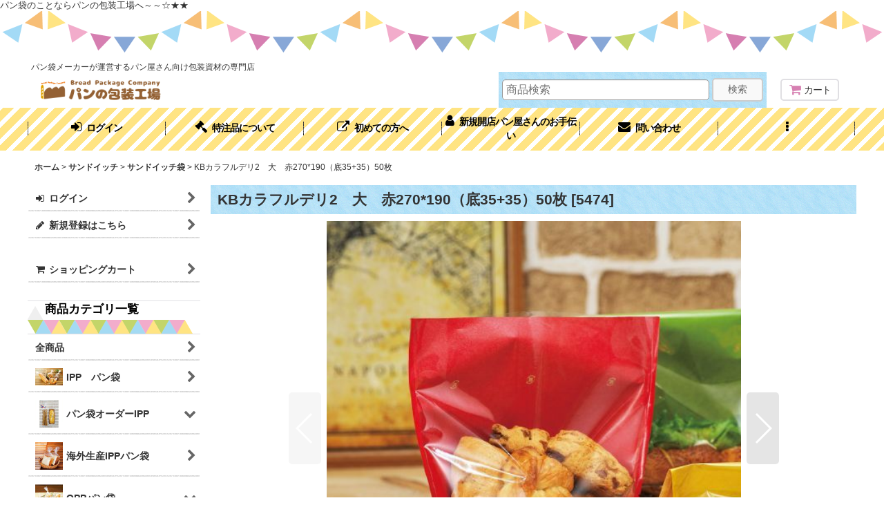

--- FILE ---
content_type: text/html; charset=UTF-8
request_url: https://www.pansizai.jp/product/1636
body_size: 25109
content:
<!DOCTYPE html><html lang="ja" class="responsive use_hover column_layout wide_layout touch021 ocnk012 ocnk033 ocnk034 ocnk039 ocnk040">
<head prefix="og: http://ogp.me/ns# fb: http://ogp.me/ns/fb# product: http://ogp.me/ns/product#">
    <meta charset="utf-8" />
    <title>KBカラフルデリ2　大　赤270*190（底35+35）50枚 | パンの包装工場〜美味しさを伝えるパッケージ〜　</title>
    <meta name="keywords" content="KBカラフルデリ2　大　赤270*190（底35+35）50枚 | パンの包装工場〜美味しさを伝えるパッケージ〜　" />
    <meta name="description" content="KBカラフルデリ2　大　赤270*190（底35+35）50枚 | パンの包装工場〜美味しさを伝えるパッケージ〜　にご相談くださいませ。パンの包装工場はパン屋さん向け包装資材の専門店です。特注、オリジナル品なども扱います。" />
    <meta name="viewport" content="width=device-width, initial-scale=1.0, user-scalable=yes, viewport-fit=cover" />
    <meta name="format-detection" content="telephone=no" />
    <meta name="apple-touch-fullscreen" content="YES" />
    <meta property="og:url" content="https://www.pansizai.jp/product/1636" />
    <meta property="og:site_name" content="パンの包装工場〜美味しさを伝えるパッケージ〜　" />
    <meta property="og:title" content="KBカラフルデリ2　大　赤270*190（底35+35）50枚" />
    <meta property="og:description" content="●入数：50 ●寸法：A＝巾270　B=天地190　C＝底マチ巾（35+35＝70）※実質有効巾　内寸　巾260（熱板5mmづつサイドにあり）　　底65ｍｍ（熱板5mm1か所ありのため）●材質：OPP…" />
    <meta property="og:type" content="product" />
    <meta property="og:image" content="https://www.pansizai.jp/data/arban/product/20210712_88e264.jpg" />
    <meta property="product:price:amount" content="654" />
    <meta property="product:price:currency" content="JPY" />
    <meta property="product:product_link" content="https://www.pansizai.jp/product/1636" />
    <meta name="twitter:card" content="summary_large_image">
    <meta name="thumbnail" content="https://www.pansizai.jp/data/arban/product/20210712_88e264.jpg" />
    <link rel="alternate" type="application/rss+xml" title="RSS" href="https://www.pansizai.jp/rss/rss.php" />
    <link rel="canonical" href="https://www.pansizai.jp/product/1636" />
    <link href="https://www.pansizai.jp/res/font/icon_font/ocnkiconf.min.css?v=11" rel="stylesheet">
    <link href="https://www.pansizai.jp/res/touch001/style/ocnk.min.css?v=72" rel="stylesheet" />
    <link href="https://www.pansizai.jp/res/touch001/style/addcustom.min.css?v=38" rel="stylesheet" />
    <link href="https://www.pansizai.jp/res/touch021/style/template.css?1811011563" rel="stylesheet" />
    <link href="https://www.pansizai.jp/data/arban/responsive/2024110109073953e4b3.css?1731165897" rel="stylesheet" />
    <script src="https://www.pansizai.jp/res/touch021/js/jquery.min.js?1517808840"></script>
<meta name="google-site-verification" content="9sLGkzhAdrZSZkxszZB4ryXFRjF86yiMJtySyvuc5jI" />
<META name="y_key" content="bfbca4be561cf64a">
<link rel="shortcut icon" type="image/x-icon" href="https://www.pansizai.jp/data/arban/image/pancyo.ico">

<link rel="apple-touch-icon" sizes="180x180" href="https://www.pansizai.jp/data/arban/image/pancyo2.png" />
パン袋のことならパンの包装工場へ～～☆★★

<!-- Clarity コード -->
<script type="text/javascript">
    (function(c,l,a,r,i,t,y){
        c[a]=c[a]||function(){(c[a].q=c[a].q||[]).push(arguments)};
        t=l.createElement(r);t.async=1;t.src="https://www.clarity.ms/tag/"+i;
        y=l.getElementsByTagName(r)[0];y.parentNode.insertBefore(t,y);
    })(window, document, "clarity", "script", "nrnofbh336");
</script>

<!-- Bootstrap4モーダル -->
<script src="https://stackpath.bootstrapcdn.com/bootstrap/4.1.3/js/bootstrap.min.js" integrity="sha384-ChfqqxuZUCnJSK3+MXmPNIyE6ZbWh2IMqE241rYiqJxyMiZ6OW/JmZQ5stwEULTy" crossorigin="anonymous"></script>
<script async src="https://www.googletagmanager.com/gtag/js?id=UA-9089630-1"></script>
<script>
  window.dataLayer = window.dataLayer || [];
  function gtag(){dataLayer.push(arguments);}
  gtag('js', new Date());
  gtag('config', 'UA-9089630-1');
</script>

</head>

<body class="detail_page_body category4_detail_page_body category25_detail_page_body detail_group14 detail_group11 detail_group24 detail_group64 detail_new" id="detail_page_1636">
<div id="fb-root"></div>
<script>
    (function(d, s, id) {
    var js, fjs = d.getElementsByTagName(s)[0];
    if (d.getElementById(id)) return;
    js = d.createElement(s); js.id = id; js.async = true;js.src = "//connect.facebook.net/ja_JP/sdk.js#xfbml=1&version=v3.1&autoLogAppEvents=1";
        fjs.parentNode.insertBefore(js, fjs);
    }(document, 'script', 'facebook-jssdk'));
</script>
<div id="container" class="jpn_version visitor use_side_menu has_left_side_menu">
<div id="inner_container" class="vertical_stacking">

<div id="main_wrapper" class="stacking_item">

    <header>
        <div id="header_wrapper" class="standard_header has_search_bar">
            <div id="header" class="header">
                <div class="copy center_aligned_copy fix_center">
パン袋メーカーが運営するパン屋さん向け包装資材の専門店
                </div>
                <div id="header_area" class="fix_center">
                    <div id="inner_header" class="flex_layout flex_j_between flex_nowrap">
                        <div class="header_left menu_opener_box left_menu_opener_box">
<div class="header_nav">
    <ul class="inner_header_nav  flex_layout flex_nowrap inner_header_nav_column1 reset_list_style">
        <li class="header_nav_item wrapped_item h_side_menu_opener flex_layout has_nav_icon" data-type="left">
            <a href="javascript:void(0);" class="nav_btn flex_layout flex_a_center" role="button">
                <div class="nav_text flex_s_center">
                    <i class="fa fa-bars menu_nav_icon" aria-hidden="true"></i>

                    <span class="nav_label"> メニュー</span>
                </div>
            </a>
        </li>
    </ul>
</div>
                        </div>
                        <div class="header_center center_shop_name flex_s_center">
                            <div class="shop_name_box">
                                <div class="shoplogo" itemscope="itemscope" itemtype="http://schema.org/Organization">
                                    <a itemprop="url" href="https://www.pansizai.jp/">
                                        <img itemprop="logo" src="https://www.pansizai.jp/data/arban/image/20230204_ecf375.gif" alt="パンの包装工場〜美味しさを伝えるパッケージ〜　" />
                                    </a>
                                </div>
                            </div>
                        </div>
                        <div class="header_right header_nav_size1">
<div class="header_nav">
    <ul class="inner_header_nav  flex_layout flex_nowrap flex_j_end inner_header_nav_column1 reset_list_style">
        <li class="header_nav_item wrapped_item h_cart flex_layout has_nav_icon">
            <a href="https://www.pansizai.jp/cart" class="nav_btn flex_layout flex_a_center">
                <div class="nav_text flex_s_center">
                    <i class="fa fa-shopping-cart menu_nav_icon" aria-hidden="true"><span class="cart_qty"></span></i>

                    <span class="nav_label">カート</span>
                </div>
            </a>
        </li>
    </ul>
</div>
                        </div>
                    </div>
<div class="search_bar hidden_search_bar has_header_right_size1 header_search_bar">
    <div class="inner_search_bar fix_center">
                                    <div class="search form_data" itemscope="itemscope" itemtype="http://schema.org/WebSite">
                                <meta itemprop="url" content="https://www.pansizai.jp" />
                                <form class="search_form" method="get" action="https://www.pansizai.jp/product-list" role="search" itemprop="potentialAction" itemscope="itemscope" itemtype="http://schema.org/SearchAction">
                                    <meta itemprop="target" content="https://www.pansizai.jp/product-list/?keyword={keyword}" />
                                    <input type="hidden" name="search_tmp" value="検索">                                    <input type="search" class="search_box" name="keyword" value="" placeholder="商品検索" itemprop="query-input" />
                                    <span class="global_btn">
                                        <button type="submit" class="searchinput btn_color_common btn_size_small vami" name="Submit" value="検索">
                                            <span class="button_head_space"></span>
                                            <span class="button_text">検索</span>
                                            <span class="button_end_space"></span>
                                        </button>

                                    </span>
                                </form>
                            </div>

        <span class="close_btn_box">
            <a href="javascript:void(0);" class="search_close icon_btn" aria-label="キャンセル" role="button">
                <span class="close_btn"><i class="fa fa-times" aria-hidden="true"></i></span>
            </a>
        </span>
    </div>
</div>
                </div>
            </div>

            <nav class="header_global_nav">
<div class="global_nav column6">
    <ul class="inner_global_nav  flex_layout flex_nowrap fix_center reset_list_style">
        <li class="global_nav_item wrapped_item g_singin flex_layout has_nav_icon">
            <a href="https://www.pansizai.jp/member-login" class="nav_btn flex_layout flex_a_center secure_link">
                <div class="nav_text flex_s_center">
                    <i class="fa fa-sign-in menu_nav_icon" aria-hidden="true"></i>

                    <span class="nav_label">ログイン</span>
                </div>
            </a>
        </li>
        <li class="global_nav_item wrapped_item g_page15 flex_layout has_nav_icon">
            <a href="https://www.pansizai.jp/page/15" class="nav_btn flex_layout flex_a_center">
                <div class="nav_text flex_s_center">
                    <i class="fa fa-gavel menu_nav_icon" aria-hidden="true"></i>

                    <span class="nav_label">特注品について</span>
                </div>
            </a>
        </li>
        <li class="global_nav_item wrapped_item g_link_item1 flex_layout has_nav_icon">
            <a href="https://www.pansizai.jp/page/65" class="nav_btn flex_layout flex_a_center">
                <div class="nav_text flex_s_center">
                    <i class="fa fa-external-link menu_nav_icon" aria-hidden="true"></i>

                    <span class="nav_label">初めての方へ</span>
                </div>
            </a>
        </li>
        <li class="global_nav_item wrapped_item g_page17 flex_layout has_nav_icon">
            <a href="https://www.pansizai.jp/page/17" class="nav_btn flex_layout flex_a_center">
                <div class="nav_text flex_s_center">
                    <i class="fa fa-user menu_nav_icon" aria-hidden="true"></i>

                    <span class="nav_label">新規開店パン屋さんのお手伝い</span>
                </div>
            </a>
        </li>
        <li class="global_nav_item wrapped_item g_contact flex_layout has_nav_icon">
            <a href="https://www.pansizai.jp/contact" class="nav_btn flex_layout flex_a_center secure_link">
                <div class="nav_text flex_s_center">
                    <i class="fa fa-envelope menu_nav_icon" aria-hidden="true"></i>

                    <span class="nav_label">問い合わせ</span>
                </div>
            </a>
        </li>
        <li class="global_nav_item wrapped_item g_menu flex_layout empty_nav_label has_nav_icon" data-type="toggle">
            <a href="javascript:void(0);" class="nav_btn flex_layout flex_a_center" aria-haspopup="true" aria-label=" メニュー" role="button">
                <div class="nav_text flex_s_center">
                    <i class="fa fa-ellipsis-v menu_nav_icon" aria-hidden="true"></i>

                    <span class="nav_label"></span>
                </div>
            </a>
        </li>
    </ul>
</div>
            </nav>

            <div class="popup_base popup_base_menu fix_center">
                <div class="popup_nav_area popup_primal_menu hidden_nav_area fix_center" aria-hidden="true" aria-expanded="false" role="dialog">
                    <div class="inner_popup_nav_area popup_nav_box fix_center">
                        <div class="upper_popup_nav">
<div class="header_font_setting">
    <div class="font_setting">
        <span class="set_font_title">文字サイズ<span class="colon">:</span></span>
        <span class="set_font_normal"></span><span class="set_font_large"></span>
    </div>
</div>
                        </div>
<div class="popup_nav column1">
    <ul class="inner_popup_nav  flex_layout advanced_flex_wrap padfix reset_list_style" data-inner=".nav_text">
        <li class="popup_nav_item wrapped_item t_home flex_layout has_nav_icon">
            <a href="https://www.pansizai.jp/" class="nav_btn flex_layout flex_a_center">
                <div class="nav_text flex_s_center">
                    <i class="fa fa-home menu_nav_icon" aria-hidden="true"></i>
                    <i class="fa fa-chevron-right right_side_nav_icon chevron_right_icon" aria-hidden="true"></i>

                    <span class="nav_label">ホーム</span>
                </div>
            </a>
        </li>
        <li class="popup_nav_item wrapped_item t_page17 flex_layout has_nav_icon">
            <a href="https://www.pansizai.jp/page/17" class="nav_btn flex_layout flex_a_center">
                <div class="nav_text flex_s_center">
                    <i class="fa fa-user menu_nav_icon" aria-hidden="true"></i>
                    <i class="fa fa-chevron-right right_side_nav_icon chevron_right_icon" aria-hidden="true"></i>

                    <span class="nav_label">新規開店パン屋さんのお手伝い</span>
                </div>
            </a>
        </li>
        <li class="popup_nav_item wrapped_item t_cart flex_layout has_nav_icon">
            <a href="https://www.pansizai.jp/cart" class="nav_btn flex_layout flex_a_center">
                <div class="nav_text flex_s_center">
                    <i class="fa fa-shopping-cart menu_nav_icon" aria-hidden="true"><span class="cart_qty"></span></i>
                    <i class="fa fa-chevron-right right_side_nav_icon chevron_right_icon" aria-hidden="true"></i>

                    <span class="nav_label">ショッピングカート</span>
                </div>
            </a>
        </li>
        <li class="popup_nav_item wrapped_item t_register flex_layout has_nav_icon">
            <a href="https://www.pansizai.jp/register" class="nav_btn flex_layout flex_a_center secure_link">
                <div class="nav_text flex_s_center">
                    <i class="fa fa-pencil menu_nav_icon" aria-hidden="true"></i>
                    <i class="fa fa-chevron-right right_side_nav_icon chevron_right_icon" aria-hidden="true"></i>

                    <span class="nav_label">新規登録はこちら</span>
                </div>
            </a>
        </li>
        <li class="popup_nav_item wrapped_item t_singin flex_layout has_nav_icon">
            <a href="https://www.pansizai.jp/member-login" class="nav_btn flex_layout flex_a_center secure_link">
                <div class="nav_text flex_s_center">
                    <i class="fa fa-sign-in menu_nav_icon" aria-hidden="true"></i>
                    <i class="fa fa-chevron-right right_side_nav_icon chevron_right_icon" aria-hidden="true"></i>

                    <span class="nav_label">ログイン</span>
                </div>
            </a>
        </li>
        <li class="popup_nav_item wrapped_item t_search flex_layout has_nav_icon search_bar_opener">
            <a href="javascript:void(0);" class="nav_btn flex_layout flex_a_center" aria-haspopup="true" role="button">
                <div class="nav_text flex_s_center">
                    <i class="fa fa-search menu_nav_icon" aria-hidden="true"></i>
                    <i class="fa fa-chevron-right right_side_nav_icon chevron_right_icon" aria-hidden="true"></i>

                    <span class="nav_label">商品検索</span>
                </div>
            </a>
        </li>
        <li class="popup_nav_item wrapped_item t_category flex_layout has_nav_icon">
            <a href="https://www.pansizai.jp/category" class="nav_btn flex_layout flex_a_center">
                <div class="nav_text flex_s_center">
                    <i class="fa fa-folder menu_nav_icon" aria-hidden="true"></i>
                    <i class="fa fa-chevron-right right_side_nav_icon chevron_right_icon" aria-hidden="true"></i>

                    <span class="nav_label">商品カテゴリ一覧</span>
                </div>
            </a>
        </li>
        <li class="popup_nav_item wrapped_item item_list_link t_newitem flex_layout has_nav_icon">
            <a href="https://www.pansizai.jp/new" class="nav_btn flex_layout flex_a_center">
                <div class="nav_text flex_s_center">
                    <i class="fa fa-flag menu_nav_icon" aria-hidden="true"></i>
                    <i class="fa fa-chevron-right right_side_nav_icon chevron_right_icon" aria-hidden="true"></i>

                    <span class="nav_label">☆新商品のご案内です☆</span>
                </div>
            </a>
        </li>
        <li class="popup_nav_item wrapped_item t_recommend flex_layout has_nav_icon">
            <a href="https://www.pansizai.jp/pickup" class="nav_btn flex_layout flex_a_center">
                <div class="nav_text flex_s_center">
                    <i class="fa fa-thumbs-o-up menu_nav_icon" aria-hidden="true"></i>
                    <i class="fa fa-chevron-right right_side_nav_icon chevron_right_icon" aria-hidden="true"></i>

                    <span class="nav_label">おすすめ商品</span>
                </div>
            </a>
        </li>
        <li class="popup_nav_item wrapped_item item_list_link t_ranking flex_layout has_nav_icon">
            <a href="https://www.pansizai.jp/ranking" class="nav_btn flex_layout flex_a_center">
                <div class="nav_text flex_s_center">
                    <i class="fa fa-trophy menu_nav_icon" aria-hidden="true"></i>
                    <i class="fa fa-chevron-right right_side_nav_icon chevron_right_icon" aria-hidden="true"></i>

                    <span class="nav_label">Item Ranking</span>
                </div>
            </a>
        </li>
        <li class="popup_nav_item wrapped_item t_page67 flex_layout has_nav_icon">
            <a href="https://www.pansizai.jp/page/67" class="nav_btn flex_layout flex_a_center">
                <div class="nav_text flex_s_center">
                    <i class="fa fa-bell menu_nav_icon" aria-hidden="true"></i>
                    <i class="fa fa-chevron-right right_side_nav_icon chevron_right_icon" aria-hidden="true"></i>

                    <span class="nav_label">耐油紙と耐油袋の違い</span>
                </div>
            </a>
        </li>
        <li class="popup_nav_item wrapped_item t_info flex_layout has_nav_icon">
            <a href="https://www.pansizai.jp/info" class="nav_btn flex_layout flex_a_center">
                <div class="nav_text flex_s_center">
                    <i class="fa fa-file-text menu_nav_icon" aria-hidden="true"></i>
                    <i class="fa fa-chevron-right right_side_nav_icon chevron_right_icon" aria-hidden="true"></i>

                    <span class="nav_label">特定商取引法表示</span>
                </div>
            </a>
        </li>
        <li class="popup_nav_item wrapped_item t_page66 flex_layout has_nav_icon">
            <a href="https://www.pansizai.jp/page/66" class="nav_btn flex_layout flex_a_center">
                <div class="nav_text flex_s_center">
                    <i class="fa fa-bell menu_nav_icon" aria-hidden="true"></i>
                    <i class="fa fa-chevron-right right_side_nav_icon chevron_right_icon" aria-hidden="true"></i>

                    <span class="nav_label">OPPとIPP袋の違い</span>
                </div>
            </a>
        </li>
        <li class="popup_nav_item wrapped_item t_help flex_layout has_nav_icon">
            <a href="https://www.pansizai.jp/help" class="nav_btn flex_layout flex_a_center">
                <div class="nav_text flex_s_center">
                    <i class="fa fa-user-circle menu_nav_icon" aria-hidden="true"></i>
                    <i class="fa fa-chevron-right right_side_nav_icon chevron_right_icon" aria-hidden="true"></i>

                    <span class="nav_label">ご利用案内</span>
                </div>
            </a>
        </li>
        <li class="popup_nav_item wrapped_item t_page68 flex_layout has_nav_icon">
            <a href="https://www.pansizai.jp/page/68" class="nav_btn flex_layout flex_a_center">
                <div class="nav_text flex_s_center">
                    <i class="fa fa-bell menu_nav_icon" aria-hidden="true"></i>
                    <i class="fa fa-chevron-right right_side_nav_icon chevron_right_icon" aria-hidden="true"></i>

                    <span class="nav_label">お店のブランドについて考える</span>
                </div>
            </a>
        </li>
        <li class="popup_nav_item wrapped_item t_diary flex_layout has_nav_icon">
            <a href="https://www.pansizai.jp/diary" class="nav_btn flex_layout flex_a_center">
                <div class="nav_text flex_s_center">
                    <i class="fa fa-pencil-square-o menu_nav_icon" aria-hidden="true"></i>
                    <i class="fa fa-chevron-right right_side_nav_icon chevron_right_icon" aria-hidden="true"></i>

                    <span class="nav_label">治部のつぶやき</span>
                </div>
            </a>
        </li>
    </ul>
</div>
                        <div class="lower_popup_nav">
                        </div>
                        <div class="nav_close_box">
                            <a href="javascript:void(0);" class="nav_close" aria-label="閉じる" role="button"><span class="nav_close_btn"><i class="fa fa-times" aria-hidden="true"></i></span></a>
                        </div>
                        <a class="close_btn_box icon_btn" href="javascript:void(0);" aria-label="閉じる" role="button">
                            <span class="close_btn">
                                <i class="fa fa-times" aria-hidden="true"></i>
                            </span>
                        </a>
                    </div>
                </div>
            </div>

        </div>
    </header>


    <div id="contents" class="layout_2_col standard_contents">

<div class="breadcrumb_area fix_center">
    <ol class="breadcrumb_list" itemscope itemtype="https://schema.org/BreadcrumbList">
        <li class="breadcrumb_nav breadcrumb_nav1" itemprop="itemListElement" itemscope itemtype="https://schema.org/ListItem">
            <a href="https://www.pansizai.jp/" itemprop="item">
                <span class="breadcrumb_text" itemprop="name">ホーム</span>
            </a>
            <meta itemprop="position" content="1">
        </li>
        <li class="breadcrumb_nav breadcrumb_nav2" itemprop="itemListElement" itemscope itemtype="https://schema.org/ListItem">
            <span class="gt">&gt;</span>
            <a href="https://www.pansizai.jp/product-list/4" itemprop="item" class="item_list_link">
                <span class="breadcrumb_text" itemprop="name">サンドイッチ</span>
            </a>
            <meta itemprop="position" content="2">
        </li>
        <li class="breadcrumb_nav breadcrumb_nav3" itemprop="itemListElement" itemscope itemtype="https://schema.org/ListItem">
            <span class="gt">&gt;</span>
            <a href="https://www.pansizai.jp/product-list/25" itemprop="item" class="item_list_link">
                <span class="breadcrumb_text" itemprop="name">サンドイッチ袋</span>
            </a>
            <meta itemprop="position" content="3">
        </li>
        <li class="breadcrumb_nav" itemprop="itemListElement" itemscope itemtype="https://schema.org/ListItem">
            <span class="gt">&gt;</span>
                <span class="thispage" itemprop="name">KBカラフルデリ2　大　赤270*190（底35+35）50枚</span>
            <meta itemprop="position" content="4">
        </li>
    </ol>
</div>

        <div id="inner_contents" class="clearfix fix_center">
            <div id="maincol">
                <main id="main_container">
                    <div id="inner_main_container">

                        <section>
                            <div class="page_box itemdetail">


                                <div class="page_title">
                                    <h1 class="detail_page_title">
                                        <span class="title_head_space"></span>
                                        <span class="title_text goods_name">KBカラフルデリ2　大　赤270*190（底35+35）50枚</span>
                                        <span class="model_number_info model_number" id="h_m_number"><span class="bracket">[</span><span class="model_number_value">5474</span><span class="bracket">]</span></span>
                                        <span class="title_end_space"></span>

                                    </h1>
                                </div>


                                <div class="page_contents detail_contents">
                                    <div class="inner_page_contents">

                                        <div class="large_product_info_wrapper">
                                        <div class="main_photo_slide align_widths_photo_slide_600">
                                            <div class="slider slider_box initial_loading" data-preload-images="false" data-auto-height="true"  data-pagination-selector=".thumbnail_image_link" data-speed="350" data-effect="slide" data-use-breakpoints="false" data-prev-button=".main_photo_button_prev" data-next-button=".main_photo_button_next" data-pagination=".main_photo_pagination" data-space-between="5">
                                                <div class="inner_slider_box has_outside_controller">
                                                    <div class="swiper-container swiper">
                                                        <ul class="swiper-wrapper photo_gallery">
                                                            <li class="swiper-slide gallery_item">
                                                                <div class="slider_image_box">
                                                                    <a href="https://www.pansizai.jp/data/arban/product/20210712_88e264.jpg" class="gallery_link item_image_box zoom_link square_item_image_box" data-w="500" data-h="500" data-msrc="https://www.pansizai.jp/data/arban/product/20210712_88e264.jpg" data-thumbnail="https://www.pansizai.jp/data/arban/_/70726f647563742f32303231303731325f3838653236342e6a7067003233300000740066.jpg">
                                                                        <img src="https://www.pansizai.jp/data/arban/product/20210712_88e264.jpg" class="item_image synchronous_loaded" width="500" height="500" alt="画像1: KBカラフルデリ2　大　赤270*190（底35+35）50枚 (1)" />
                                                                    </a>
                                                                </div>
                                                            </li>
                                                            <li class="swiper-slide gallery_item">
                                                                <div class="slider_image_box">
                                                                    <a href="https://www.pansizai.jp/data/arban/product/20210712_5e7d0a.jpg" class="gallery_link item_image_box zoom_link square_item_image_box" data-w="500" data-h="500" data-msrc="https://www.pansizai.jp/data/arban/product/20210712_5e7d0a.jpg" data-thumbnail="https://www.pansizai.jp/data/arban/_/70726f647563742f32303231303731325f3565376430612e6a7067003233300000740066.jpg">
                                                                        <img src="https://www.pansizai.jp/data/arban/_/70726f647563742f32303231303731325f3565376430612e6a7067003233300000740066.jpg" data-src="https://www.pansizai.jp/data/arban/product/20210712_5e7d0a.jpg" data-id="11379" class="item_image swiper-lazy" width="500" height="500" alt="画像2: KBカラフルデリ2　大　赤270*190（底35+35）50枚 (2)" loading="eager" />
                                                                    </a>
                                                                </div>
                                                            </li>
                                                        </ul>
                                                    </div>
                                                    <div class="slider_controller upper_slider_controller">
                                                        <div class="swiper-button-prev main_photo_button_prev"></div>
                                                        <div class="swiper-button-next main_photo_button_next"></div>
                                                    </div>
                                                </div>
                                                <div class="thumbnail narrow_thumbnail">
                                                    <ul class="flex_layout flex_wrap flex_a_center flex_j_center reset_list_style" data-adjustment="off">
                                                        <li class="thumbnail_listbox wrapped_item photo_on leftpos" id="listbox_11378">
                                                            <a href="javascript:void(0);" class="thumbnail_image_link switching_link" role="button">
                                                                <span class="thumbnail_image_box">
                                                                    <img src="https://www.pansizai.jp/data/arban/_/70726f647563742f32303231303731325f3838653236342e6a7067003233300000740066.jpg" alt="画像1: KBカラフルデリ2　大　赤270*190（底35+35）50枚 (1)" id="thumbnail_11378" class="thumbnail_btn" width="115" />
                                                                </span>
                                                            </a>
                                                        </li>
                                                        <li class="thumbnail_listbox wrapped_item" id="listbox_11379">
                                                            <a href="javascript:void(0);" class="thumbnail_image_link switching_link" role="button">
                                                                <span class="thumbnail_image_box">
                                                                    <img src="https://www.pansizai.jp/data/arban/_/70726f647563742f32303231303731325f3565376430612e6a7067003233300000740066.jpg" alt="画像2: KBカラフルデリ2　大　赤270*190（底35+35）50枚 (2)" id="thumbnail_11379" class="thumbnail_btn" width="115" />
                                                                </span>
                                                            </a>
                                                        </li>
                                                    </ul>
                                                </div>
                                            </div>
                                        </div>
                                        <div class="large_product_info_box">
                                        <div class="detail_item_data detail_block_name">
                                            <div class="item_name product_name_inside">
<span class="goods_name">KBカラフルデリ2　大　赤270*190（底35+35）50枚</span>

                                                <span class="model_number_info model_number" id="m_number"><span class="bracket">[</span><span class="model_number_value">5474</span><span class="bracket">]</span></span>
                                            </div>
                                        </div>
                                        <div class="detail_item_data detail_block_icon">
                                            <div class="common_icon box_both_ends_space">
                                                <img src="https://www.pansizai.jp/res/layout021/img/icon_new_x2.gif" width="60" height="15" class="icon_new" alt="" />
                                            </div>
                                        </div>
                                        <div class="detail_item_data detail_section detail_block_price ">
                                            <div class="detail_section box_both_ends_space ">
                                                    <div class="price_section section_box">
                                                        <p class="selling_price">
                                                            <span class="price_label" id="price_label">販売価格</span><span class="colon">:</span>
                                                            <span class="figure" id="pricech">595<span class="currency_label after_price">円</span></span><span class="tax_label">(税別)</span>                                                        </p>
                                                        <p class="tax_incl_price">
                                                            <span class="round_bracket">(</span><span class="price_label">税込<span class="colon">:</span></span>
                                                            <span id="tax_included_price" class="figure">654<span class="currency_label after_price">円</span></span><span class="round_bracket">)</span>
                                                        </p>
                                                    </div>
                                            </div>
                                        </div>

                                        <div class="detail_item_data detail_block_social">
                                            <div class="detail_section box_both_ends_space social_tool clearfix">
                                                <ul class="flex_layout flex_a_center flex_wrap reset_list_style" data-adjustment="off">
<li class="web_share_detail wrapped_item social_tool_item"><button class="web_share_button share_icon_button general_btn" type="button" title="シェアする" data-url="https://www.pansizai.jp/product/1636"><i class="ocnkiconf icon-ocnk-ishare" aria-hidden="true"></i></button></li><li class="twitter_detail wrapped_item social_tool_item"><a href="https://twitter.com/share?ref_src=twsrc%5Etfw" class="twitter-share-button" data-show-count="false" data-text="KBカラフルデリ2　大　赤270*190（底35+35）50枚" data-url="https://www.pansizai.jp/product/1636" data-lang="ja" target="_blank">Tweet</a><script type="text/javascript" async="async" src="https://platform.twitter.com/widgets.js"></script></li><li class="facebook_detail wrapped_item social_tool_item"><div class="fb-like" data-href="https://www.pansizai.jp/product/1636" data-action="like" data-layout="button_count" data-size="small" data-share="true"></div></li><li class="line_detail wrapped_item social_tool_item"><script src="https://www.line-website.com/social-plugins/js/thirdparty/loader.min.js" async="async" defer="defer"></script><div class="line-it-button" style="display: none;" data-lang="ja" data-type="share-a"  data-ver="3" data-url="https://www.pansizai.jp/product/1636" data-color="default" data-size="small"></div></li>                                                </ul>
                                            </div>
                                        </div>
                                        <div class="detail_item_data form_data detail_block_form" id="option">
                                            <form name="productadd" action="https://www.pansizai.jp/product/1636" id="productadd" method="post" class="product_form edit_form" novalidate="novalidate">
                                                
                                                <input type="hidden" name="cart_add_1636" value="t"/>
                                                <input type="hidden" name="cart_operation_page" value="product"/>
                                                <div class="detail_section box_both_ends_space quantity ">
                                                    <div id="quantity_item">
                                                        <div class="item_box">
                                                            <span class="quantity_label">数量</span><span class="colon">:</span>
                                                            <span id="purchase_qty"><select id="cart_addquantity_1636" name="cart_addquantity_1636">
	<option value="1" selected="selected">1</option>
	<option value="2">2</option>
	<option value="3">3</option>
	<option value="4">4</option>
	<option value="5">5</option>
	<option value="6">6</option>
	<option value="7">7</option>
	<option value="8">8</option>
	<option value="9">9</option>
	<option value="10">10</option>
	<option value="11">11</option>
	<option value="12">12</option>
	<option value="13">13</option>
	<option value="14">14</option>
	<option value="15">15</option>
	<option value="16">16</option>
	<option value="17">17</option>
	<option value="18">18</option>
	<option value="19">19</option>
	<option value="20">20</option>
	<option value="21">21</option>
	<option value="22">22</option>
	<option value="23">23</option>
	<option value="24">24</option>
	<option value="25">25</option>
	<option value="26">26</option>
	<option value="27">27</option>
	<option value="28">28</option>
	<option value="29">29</option>
	<option value="30">30</option>
	<option value="31">31</option>
	<option value="32">32</option>
	<option value="33">33</option>
	<option value="34">34</option>
	<option value="35">35</option>
	<option value="36">36</option>
	<option value="37">37</option>
	<option value="38">38</option>
	<option value="39">39</option>
	<option value="40">40</option>
	<option value="41">41</option>
	<option value="42">42</option>
	<option value="43">43</option>
	<option value="44">44</option>
	<option value="45">45</option>
	<option value="46">46</option>
	<option value="47">47</option>
	<option value="48">48</option>
	<option value="49">49</option>
	<option value="50">50</option>
	<option value="51">51</option>
	<option value="52">52</option>
	<option value="53">53</option>
	<option value="54">54</option>
	<option value="55">55</option>
	<option value="56">56</option>
	<option value="57">57</option>
	<option value="58">58</option>
	<option value="59">59</option>
	<option value="60">60</option>
	<option value="61">61</option>
	<option value="62">62</option>
	<option value="63">63</option>
	<option value="64">64</option>
	<option value="65">65</option>
	<option value="66">66</option>
	<option value="67">67</option>
	<option value="68">68</option>
	<option value="69">69</option>
	<option value="70">70</option>
	<option value="71">71</option>
	<option value="72">72</option>
	<option value="73">73</option>
	<option value="74">74</option>
	<option value="75">75</option>
	<option value="76">76</option>
	<option value="77">77</option>
	<option value="78">78</option>
	<option value="79">79</option>
	<option value="80">80</option>
	<option value="81">81</option>
	<option value="82">82</option>
	<option value="83">83</option>
	<option value="84">84</option>
	<option value="85">85</option>
	<option value="86">86</option>
	<option value="87">87</option>
	<option value="88">88</option>
	<option value="89">89</option>
	<option value="90">90</option>
	<option value="91">91</option>
	<option value="92">92</option>
	<option value="93">93</option>
	<option value="94">94</option>
	<option value="95">95</option>
	<option value="96">96</option>
	<option value="97">97</option>
	<option value="98">98</option>
	<option value="99">99</option>
</select></span>
                                                            <span id="cart_addquantity_1636_status" class="form_status" style="display: none;"></span>
                                                        </div>
                                                    </div>
                                                </div>
                                                <div class="detail_section box_both_ends_space return">
                                                   <div id="detail_return" class="detail_return_box global_iconleft">
                                                       <a target="_blank" href="https://www.pansizai.jp/return-policy?popup=1" class="global_link return_policy_link"><i class="fa fa-chevron-right" aria-hidden="true"></i>返品特約に関する重要事項</a>
                                                   </div>
                                                </div>
                                                <div class="detail_section box_both_ends_space add_cart has_favorite_btn">
                                                    <div class="add_cart_btn_wrapper ">
                                                        <div class="fixed_add_cart_btn_box">
                                                            <div class="global_btn add_cart_btn ">
                                                                <button id="submit_cart_input_btn" name="cart_add_btn" type="submit" value="1" class="cartinput btn_size_xxlarge btn_color_emphasis">
                                                                    <span class="button_head_space"></span>
                                                                    <span class="button_text global_iconleft"><i class="fa fa-cart-arrow-down" aria-hidden="true"></i>カートに入れる</span>
                                                                    <span class="button_end_space"></span>
                                                                </button>
                                                            </div>
                                                        </div>
                                                    </div>
                                                    <div class="global_btn inquiry_btn">
                                                        <a href="https://www.pansizai.jp/contact/product/1636" class="secure_link inquiryinput btn_size_large btn_color_common">
                                                            <span class="button_head_space"></span>
                                                            <span class="button_text global_iconleft"><i class="fa fa-envelope" aria-hidden="true"></i>お問い合わせ</span>
                                                            <span class="button_end_space"></span>
                                                        </a>
                                                    </div>
                                                    <div class="global_btn favorite_btn">
                                                        <a href="javascript:void(0);" data-id="1636" class="favoriteinput btn_size_large btn_color_common" role="button">
                                                            <span class="button_head_space"></span>
                                                            <span class="button_text global_iconleft"><i class="fa fa-star" aria-hidden="true"></i>お気に入り登録</span>
                                                            <span class="button_end_space"></span>
                                                        </a>
                                                    </div>
                                                </div>
                                            </form>
                                        </div>
                                        </div>
                                        </div>
                                        <div class="detail_inner_box detail_item_data detail_block_desc">
                                            <div class="detail_desc">
                                <div class="section_title">
                                    <h2>
                                        <span class="title_head_space"></span>
                                        <span class="title_text">商品詳細</span>
                                        <span class="title_end_space"></span>

                                    </h2>
                                </div>

                                                <div class="item_desc_data">
                                                    <div class="item_desc box_both_ends_space">
                                                        <div class="item_desc_text custom_desc">
<p><img src="https://www.pansizai.jp/data/arban/product/20210712_1841a8.jpg" alt="" width="100%" /></p><p><img src="https://www.pansizai.jp/data/arban/product/20120906_06c024.jpg" alt="" /><br /><br />●入数：50 <br />●寸法：A＝巾270　B=天地190　C＝底マチ巾（35+35＝70）<br />※実質有効巾　内寸　巾260（熱板5mmづつサイドにあり）　　底65ｍｍ（熱板5mm1か所ありのため）<br />●材質：OPP＋紙 <br />●特徴：紙とPPの張り合わせ商品です。<span style="text-decoration: underline;">底面はタートルパックと違いフィルムとなります。</span>カラフルな商品で目立つこと間違いなし。</p><p>※写真はイメージです。サイズをご確認お願いいたします。</p>
                                                        </div>
                                                    </div>
                                                </div>
                                            </div>
                                        </div>
                                        <div class="ajax_item" data-mode="similarity" data-id="1636" data-title="" data-hide-zero="on" data-cols="3" data-up-to="6" data-slide="on" data-autoplay="on" data-interval="5000" data-duration="350" data-cnt="24" data-random="on" data-area="detail" data-async-image="on"></div>
                                        <div class="detail_inner_box detail_block_free box_both_ends_small_space custom_space" id="product_detail_free_space">
<div id="guidance_box" class="main_box" style="margin-top: 25px;">
    <div id="guidance"></div>
    <script>
        $("#guidance").load("https://www.pansizai.jp/ .guidance");
    </script>
</div>
                                        </div>

                                    </div>
                                </div>

                            </div>
                        </section>

                    </div>
                </main>
            </div>

            <aside id="left_side_col" class="side_col">
                <div class="side_container has_toggle_menu_list">
                    <div class="inner_side_container">
                        <div class="side_box login_nav_box side_section">
<div class="side_nav column1 basic_nav">
    <ul class="inner_side_nav  inner_basic_nav flex_nowrap padfix reset_list_style" data-inner=".nav_text">
        <li class="basic_nav_item wrapped_item s_singin flex_layout has_nav_icon">
            <a href="https://www.pansizai.jp/member-login" class="nav_btn flex_layout flex_a_center secure_link">
                <div class="nav_text flex_s_center">
                    <i class="fa fa-sign-in menu_nav_icon" aria-hidden="true"></i>
                    <i class="fa fa-chevron-right right_side_nav_icon chevron_right_icon" aria-hidden="true"></i>

                    <span class="nav_label">ログイン</span>
                </div>
            </a>
        </li>
        <li class="basic_nav_item wrapped_item s_register flex_layout has_nav_icon">
            <a href="https://www.pansizai.jp/register" class="nav_btn flex_layout flex_a_center secure_link">
                <div class="nav_text flex_s_center">
                    <i class="fa fa-pencil menu_nav_icon" aria-hidden="true"></i>
                    <i class="fa fa-chevron-right right_side_nav_icon chevron_right_icon" aria-hidden="true"></i>

                    <span class="nav_label">新規登録はこちら</span>
                </div>
            </a>
        </li>
    </ul>
</div>
                        </div>
                        <div class="side_box cart_nav_box side_section">
<div class="side_nav column1 basic_nav">
    <ul class="inner_side_nav  inner_basic_nav flex_nowrap padfix reset_list_style" data-inner=".nav_text">
        <li class="basic_nav_item wrapped_item s_cart flex_layout has_nav_icon">
            <a href="https://www.pansizai.jp/cart" class="nav_btn flex_layout flex_a_center">
                <div class="nav_text flex_s_center">
                    <i class="fa fa-shopping-cart menu_nav_icon" aria-hidden="true"><span class="cart_qty"></span></i>
                    <i class="fa fa-chevron-right right_side_nav_icon chevron_right_icon" aria-hidden="true"></i>

                    <span class="nav_label">ショッピングカート</span>
                </div>
            </a>
        </li>
    </ul>
</div>
                        </div>
                                                <section class="side_box category_nav_box side_section has_image_nav_box has_categoryimage">
                            <div class="section_title">
                                <h2>
                                    <span class="title_head_space"></span>
                                    <span class="title_text">商品カテゴリ一覧</span>
                                    <span class="title_end_space"></span>
                                </h2>
                            </div>
                            <div class="side_itemlist_nav category_nav">
                                <ul class="menu_link_list inner_itemlist_nav toggle_menu_list">
                                    <li class="menu_link_item itemlist_nav_item all_items">
                                        <a href="https://www.pansizai.jp/product-list" class="parental_menu_link item_list_link nav_btn">
                                            <span class="nav_space"></span>
                                            <i class="fa fa-chevron-right right_side_nav_icon chevron_right_icon" aria-hidden="true"></i>
                                            <span class="nav_label">全商品</span>
                                        </a>
                                    </li>
                                    <li class="menu_link_item itemlist_nav_item maincategory32">
                                        <a href="https://www.pansizai.jp/product-list/32" class="parental_menu_link item_list_link nav_btn categorylink32 has_image_nav_btn">
                                            <div class="itemlist_categoryimage"><img src="https://www.pansizai.jp/data/arban/_/70726f647563742f32303233303633305f3334336431662e6a70670038300000740066.jpg" width="40" height="25" alt></div>
                                            <div class="nav_text flex_s_center">
                                                <span class="nav_space"></span>
                                                <i class="fa fa-chevron-right right_side_nav_icon chevron_right_icon" aria-hidden="true"></i>
                                                <span class="nav_label">
                                                    IPP　パン袋
                                                </span>
                                            </div>
                                        </a>
                                    </li>
                                    <li class="menu_link_item itemlist_nav_item maincategory8 has_sub_menu">
                                        <a href="javascript:void(0);" class="parental_menu_link item_list_link nav_btn categorylink8 open_sub_menu_link has_image_nav_btn">
                                            <div class="itemlist_categoryimage"><img src="https://www.pansizai.jp/data/arban/_/70726f647563742f32303233303633305f3764616233642e6769660038300000740066.jpg" width="40" height="40" alt></div>
                                            <div class="nav_text flex_s_center">
                                                <span class="nav_space"></span>
                                                <i class="fa fa-chevron-down right_side_nav_icon" aria-hidden="true"></i>
                                                <span class="nav_label">
                                                    パン袋オーダーIPP
                                                </span>
                                            </div>
                                        </a>
                                        <ul class="sub_menu_link_list" style="display: none;">
                                            <li class="all_sub_category all_items">
                                                <a href="https://www.pansizai.jp/product-list/8" class="sub_menu_link itemlist_nav_item item_list_link nav_btn">
                                                    <span class="nav_space"></span>
                                                    <i class="fa fa-chevron-right right_side_nav_icon chevron_right_icon" aria-hidden="true"></i>
                                                    <span class="nav_label">
                                                        全商品 (パン袋オーダーIPP)
                                                    </span>
                                                </a>
                                            </li>

                                            <li class="sub_menu_link_item subcategory57">
                                                <a href="https://www.pansizai.jp/product-list/57" class="sub_menu_link itemlist_nav_item item_list_link nav_btn subcategorylink57">
                                                    <span class="nav_space"></span>
                                                    <i class="fa fa-chevron-right right_side_nav_icon chevron_right_icon" aria-hidden="true"></i>
                                                    <span class="nav_label">
                                                        70幅＝規格袋
                                                    </span>
                                                </a>
                                            </li>
                                            <li class="sub_menu_link_item subcategory58">
                                                <a href="https://www.pansizai.jp/product-list/58" class="sub_menu_link itemlist_nav_item item_list_link nav_btn subcategorylink58">
                                                    <span class="nav_space"></span>
                                                    <i class="fa fa-chevron-right right_side_nav_icon chevron_right_icon" aria-hidden="true"></i>
                                                    <span class="nav_label">
                                                        80幅＝規格袋
                                                    </span>
                                                </a>
                                            </li>
                                            <li class="sub_menu_link_item subcategory14">
                                                <a href="https://www.pansizai.jp/product-list/14" class="sub_menu_link itemlist_nav_item item_list_link nav_btn subcategorylink14">
                                                    <span class="nav_space"></span>
                                                    <i class="fa fa-chevron-right right_side_nav_icon chevron_right_icon" aria-hidden="true"></i>
                                                    <span class="nav_label">
                                                        100幅＝規格袋
                                                    </span>
                                                </a>
                                            </li>
                                            <li class="sub_menu_link_item subcategory15">
                                                <a href="https://www.pansizai.jp/product-list/15" class="sub_menu_link itemlist_nav_item item_list_link nav_btn subcategorylink15">
                                                    <span class="nav_space"></span>
                                                    <i class="fa fa-chevron-right right_side_nav_icon chevron_right_icon" aria-hidden="true"></i>
                                                    <span class="nav_label">
                                                        110幅＝規格袋
                                                    </span>
                                                </a>
                                            </li>
                                            <li class="sub_menu_link_item subcategory18">
                                                <a href="https://www.pansizai.jp/product-list/18" class="sub_menu_link itemlist_nav_item item_list_link nav_btn subcategorylink18">
                                                    <span class="nav_space"></span>
                                                    <i class="fa fa-chevron-right right_side_nav_icon chevron_right_icon" aria-hidden="true"></i>
                                                    <span class="nav_label">
                                                        120幅＝規格袋
                                                    </span>
                                                </a>
                                            </li>
                                            <li class="sub_menu_link_item subcategory38">
                                                <a href="https://www.pansizai.jp/product-list/38" class="sub_menu_link itemlist_nav_item item_list_link nav_btn subcategorylink38">
                                                    <span class="nav_space"></span>
                                                    <i class="fa fa-chevron-right right_side_nav_icon chevron_right_icon" aria-hidden="true"></i>
                                                    <span class="nav_label">
                                                        130幅＝規格袋
                                                    </span>
                                                </a>
                                            </li>
                                            <li class="sub_menu_link_item subcategory17">
                                                <a href="https://www.pansizai.jp/product-list/17" class="sub_menu_link itemlist_nav_item item_list_link nav_btn subcategorylink17">
                                                    <span class="nav_space"></span>
                                                    <i class="fa fa-chevron-right right_side_nav_icon chevron_right_icon" aria-hidden="true"></i>
                                                    <span class="nav_label">
                                                        140幅＝規格袋
                                                    </span>
                                                </a>
                                            </li>
                                            <li class="sub_menu_link_item subcategory19">
                                                <a href="https://www.pansizai.jp/product-list/19" class="sub_menu_link itemlist_nav_item item_list_link nav_btn subcategorylink19">
                                                    <span class="nav_space"></span>
                                                    <i class="fa fa-chevron-right right_side_nav_icon chevron_right_icon" aria-hidden="true"></i>
                                                    <span class="nav_label">
                                                        150幅＝規格袋
                                                    </span>
                                                </a>
                                            </li>
                                            <li class="sub_menu_link_item subcategory39">
                                                <a href="https://www.pansizai.jp/product-list/39" class="sub_menu_link itemlist_nav_item item_list_link nav_btn subcategorylink39">
                                                    <span class="nav_space"></span>
                                                    <i class="fa fa-chevron-right right_side_nav_icon chevron_right_icon" aria-hidden="true"></i>
                                                    <span class="nav_label">
                                                        160幅＝規格袋
                                                    </span>
                                                </a>
                                            </li>
                                            <li class="sub_menu_link_item subcategory20">
                                                <a href="https://www.pansizai.jp/product-list/20" class="sub_menu_link itemlist_nav_item item_list_link nav_btn subcategorylink20">
                                                    <span class="nav_space"></span>
                                                    <i class="fa fa-chevron-right right_side_nav_icon chevron_right_icon" aria-hidden="true"></i>
                                                    <span class="nav_label">
                                                        170幅＝規格袋
                                                    </span>
                                                </a>
                                            </li>
                                            <li class="sub_menu_link_item subcategory21">
                                                <a href="https://www.pansizai.jp/product-list/21" class="sub_menu_link itemlist_nav_item item_list_link nav_btn subcategorylink21">
                                                    <span class="nav_space"></span>
                                                    <i class="fa fa-chevron-right right_side_nav_icon chevron_right_icon" aria-hidden="true"></i>
                                                    <span class="nav_label">
                                                        180幅＝規格袋
                                                    </span>
                                                </a>
                                            </li>
                                            <li class="sub_menu_link_item subcategory44">
                                                <a href="https://www.pansizai.jp/product-list/44" class="sub_menu_link itemlist_nav_item item_list_link nav_btn subcategorylink44">
                                                    <span class="nav_space"></span>
                                                    <i class="fa fa-chevron-right right_side_nav_icon chevron_right_icon" aria-hidden="true"></i>
                                                    <span class="nav_label">
                                                        190幅＝規格袋
                                                    </span>
                                                </a>
                                            </li>
                                            <li class="sub_menu_link_item subcategory23">
                                                <a href="https://www.pansizai.jp/product-list/23" class="sub_menu_link itemlist_nav_item item_list_link nav_btn subcategorylink23">
                                                    <span class="nav_space"></span>
                                                    <i class="fa fa-chevron-right right_side_nav_icon chevron_right_icon" aria-hidden="true"></i>
                                                    <span class="nav_label">
                                                        200幅＝規格袋
                                                    </span>
                                                </a>
                                            </li>
                                        </ul>
                                    </li>
                                    <li class="menu_link_item itemlist_nav_item maincategory67">
                                        <a href="https://www.pansizai.jp/product-list/67" class="parental_menu_link item_list_link nav_btn categorylink67 has_image_nav_btn">
                                            <div class="itemlist_categoryimage"><img src="https://www.pansizai.jp/data/arban/_/70726f647563742f32303233303633305f6134336231332e6a70670038300000740066.jpg" width="40" height="40" alt></div>
                                            <div class="nav_text flex_s_center">
                                                <span class="nav_space"></span>
                                                <i class="fa fa-chevron-right right_side_nav_icon chevron_right_icon" aria-hidden="true"></i>
                                                <span class="nav_label">
                                                    海外生産IPPパン袋
                                                </span>
                                            </div>
                                        </a>
                                    </li>
                                    <li class="menu_link_item itemlist_nav_item maincategory35 has_sub_menu">
                                        <a href="javascript:void(0);" class="parental_menu_link item_list_link nav_btn categorylink35 open_sub_menu_link has_image_nav_btn">
                                            <div class="itemlist_categoryimage"><img src="https://www.pansizai.jp/data/arban/_/70726f647563742f32303233303633305f3964386235372e6a70670038300000740066.jpg" width="40" height="40" alt></div>
                                            <div class="nav_text flex_s_center">
                                                <span class="nav_space"></span>
                                                <i class="fa fa-chevron-down right_side_nav_icon" aria-hidden="true"></i>
                                                <span class="nav_label">
                                                    OPPパン袋
                                                </span>
                                            </div>
                                        </a>
                                        <ul class="sub_menu_link_list" style="display: none;">
                                            <li class="all_sub_category all_items">
                                                <a href="https://www.pansizai.jp/product-list/35" class="sub_menu_link itemlist_nav_item item_list_link nav_btn">
                                                    <span class="nav_space"></span>
                                                    <i class="fa fa-chevron-right right_side_nav_icon chevron_right_icon" aria-hidden="true"></i>
                                                    <span class="nav_label">
                                                        全商品 (OPPパン袋)
                                                    </span>
                                                </a>
                                            </li>

                                            <li class="sub_menu_link_item subcategory48">
                                                <a href="https://www.pansizai.jp/product-list/48" class="sub_menu_link itemlist_nav_item item_list_link nav_btn subcategorylink48">
                                                    <span class="nav_space"></span>
                                                    <i class="fa fa-chevron-right right_side_nav_icon chevron_right_icon" aria-hidden="true"></i>
                                                    <span class="nav_label">
                                                        ＯＰＰ防曇パン袋
                                                    </span>
                                                </a>
                                            </li>
                                            <li class="sub_menu_link_item subcategory53">
                                                <a href="https://www.pansizai.jp/product-list/53" class="sub_menu_link itemlist_nav_item item_list_link nav_btn subcategorylink53">
                                                    <span class="nav_space"></span>
                                                    <i class="fa fa-chevron-right right_side_nav_icon chevron_right_icon" aria-hidden="true"></i>
                                                    <span class="nav_label">
                                                        OPP防曇パン袋2
                                                    </span>
                                                </a>
                                            </li>
                                            <li class="sub_menu_link_item subcategory56">
                                                <a href="https://www.pansizai.jp/product-list/56" class="sub_menu_link itemlist_nav_item item_list_link nav_btn subcategorylink56">
                                                    <span class="nav_space"></span>
                                                    <i class="fa fa-chevron-right right_side_nav_icon chevron_right_icon" aria-hidden="true"></i>
                                                    <span class="nav_label">
                                                        OPP防曇テープ付
                                                    </span>
                                                </a>
                                            </li>
                                            <li class="sub_menu_link_item subcategory49">
                                                <a href="https://www.pansizai.jp/product-list/49" class="sub_menu_link itemlist_nav_item item_list_link nav_btn subcategorylink49">
                                                    <span class="nav_space"></span>
                                                    <i class="fa fa-chevron-right right_side_nav_icon chevron_right_icon" aria-hidden="true"></i>
                                                    <span class="nav_label">
                                                        ＯＰＰパン袋
                                                    </span>
                                                </a>
                                            </li>
                                            <li class="sub_menu_link_item subcategory59">
                                                <a href="https://www.pansizai.jp/product-list/59" class="sub_menu_link itemlist_nav_item item_list_link nav_btn subcategorylink59">
                                                    <span class="nav_space"></span>
                                                    <i class="fa fa-chevron-right right_side_nav_icon chevron_right_icon" aria-hidden="true"></i>
                                                    <span class="nav_label">
                                                        ＯＰＰ袋　ノッチ付
                                                    </span>
                                                </a>
                                            </li>
                                            <li class="sub_menu_link_item subcategory79">
                                                <a href="https://www.pansizai.jp/product-list/79" class="sub_menu_link itemlist_nav_item item_list_link nav_btn subcategorylink79">
                                                    <span class="nav_space"></span>
                                                    <i class="fa fa-chevron-right right_side_nav_icon chevron_right_icon" aria-hidden="true"></i>
                                                    <span class="nav_label">
                                                        ごくうす防曇パン袋
                                                    </span>
                                                </a>
                                            </li>
                                        </ul>
                                    </li>
                                    <li class="menu_link_item itemlist_nav_item maincategory34">
                                        <a href="https://www.pansizai.jp/product-list/34" class="parental_menu_link item_list_link nav_btn categorylink34 has_image_nav_btn">
                                            <div class="itemlist_categoryimage"><img src="https://www.pansizai.jp/data/arban/_/70726f647563742f32303233303633305f3064363963612e6a70670038300000740066.jpg" width="40" height="40" alt></div>
                                            <div class="nav_text flex_s_center">
                                                <span class="nav_space"></span>
                                                <i class="fa fa-chevron-right right_side_nav_icon chevron_right_icon" aria-hidden="true"></i>
                                                <span class="nav_label">
                                                    食パン袋
                                                </span>
                                            </div>
                                        </a>
                                    </li>
                                    <li class="menu_link_item itemlist_nav_item maincategory47 has_sub_menu">
                                        <a href="javascript:void(0);" class="parental_menu_link item_list_link nav_btn categorylink47 open_sub_menu_link has_image_nav_btn">
                                            <div class="itemlist_categoryimage"><img src="https://www.pansizai.jp/data/arban/_/70726f647563742f32303233303633305f3562323163352e6a70670038300000740066.jpg" width="40" height="40" alt></div>
                                            <div class="nav_text flex_s_center">
                                                <span class="nav_space"></span>
                                                <i class="fa fa-chevron-down right_side_nav_icon" aria-hidden="true"></i>
                                                <span class="nav_label">
                                                    紙袋
                                                </span>
                                            </div>
                                        </a>
                                        <ul class="sub_menu_link_list" style="display: none;">
                                            <li class="all_sub_category all_items">
                                                <a href="https://www.pansizai.jp/product-list/47" class="sub_menu_link itemlist_nav_item item_list_link nav_btn">
                                                    <span class="nav_space"></span>
                                                    <i class="fa fa-chevron-right right_side_nav_icon chevron_right_icon" aria-hidden="true"></i>
                                                    <span class="nav_label">
                                                        全商品 (紙袋)
                                                    </span>
                                                </a>
                                            </li>

                                            <li class="sub_menu_link_item subcategory68">
                                                <a href="https://www.pansizai.jp/product-list/68" class="sub_menu_link itemlist_nav_item item_list_link nav_btn subcategorylink68">
                                                    <span class="nav_space"></span>
                                                    <i class="fa fa-chevron-right right_side_nav_icon chevron_right_icon" aria-hidden="true"></i>
                                                    <span class="nav_label">
                                                        角底紙袋/手提げ紙袋
                                                    </span>
                                                </a>
                                            </li>
                                            <li class="sub_menu_link_item subcategory69">
                                                <a href="https://www.pansizai.jp/product-list/69" class="sub_menu_link itemlist_nav_item item_list_link nav_btn subcategorylink69">
                                                    <span class="nav_space"></span>
                                                    <i class="fa fa-chevron-right right_side_nav_icon chevron_right_icon" aria-hidden="true"></i>
                                                    <span class="nav_label">
                                                        個包装用紙袋
                                                    </span>
                                                </a>
                                            </li>
                                        </ul>
                                    </li>
                                    <li class="menu_link_item itemlist_nav_item maincategory1">
                                        <a href="https://www.pansizai.jp/product-list/1" class="parental_menu_link item_list_link nav_btn categorylink1 has_image_nav_btn">
                                            <div class="itemlist_categoryimage"><img src="https://www.pansizai.jp/data/arban/_/70726f647563742f32303233303633305f6466643931342e6a70670038300000740066.jpg" width="40" height="40" alt></div>
                                            <div class="nav_text flex_s_center">
                                                <span class="nav_space"></span>
                                                <i class="fa fa-chevron-right right_side_nav_icon chevron_right_icon" aria-hidden="true"></i>
                                                <span class="nav_label">
                                                    ポリ袋
                                                </span>
                                            </div>
                                        </a>
                                    </li>
                                    <li class="menu_link_item itemlist_nav_item maincategory3 has_sub_menu">
                                        <a href="javascript:void(0);" class="parental_menu_link item_list_link nav_btn categorylink3 open_sub_menu_link has_image_nav_btn">
                                            <div class="itemlist_categoryimage"><img src="https://www.pansizai.jp/data/arban/_/70726f647563742f32303233303633305f3737396238662e6a70670038300000740066.jpg" width="40" height="40" alt></div>
                                            <div class="nav_text flex_s_center">
                                                <span class="nav_space"></span>
                                                <i class="fa fa-chevron-down right_side_nav_icon" aria-hidden="true"></i>
                                                <span class="nav_label">
                                                    レジ袋
                                                </span>
                                            </div>
                                        </a>
                                        <ul class="sub_menu_link_list" style="display: none;">
                                            <li class="all_sub_category all_items">
                                                <a href="https://www.pansizai.jp/product-list/3" class="sub_menu_link itemlist_nav_item item_list_link nav_btn">
                                                    <span class="nav_space"></span>
                                                    <i class="fa fa-chevron-right right_side_nav_icon chevron_right_icon" aria-hidden="true"></i>
                                                    <span class="nav_label">
                                                        全商品 (レジ袋)
                                                    </span>
                                                </a>
                                            </li>

                                            <li class="sub_menu_link_item subcategory80">
                                                <a href="https://www.pansizai.jp/product-list/80" class="sub_menu_link itemlist_nav_item item_list_link nav_btn subcategorylink80">
                                                    <span class="nav_space"></span>
                                                    <i class="fa fa-chevron-right right_side_nav_icon chevron_right_icon" aria-hidden="true"></i>
                                                    <span class="nav_label">
                                                        レジ袋　バイオマスなし
                                                    </span>
                                                </a>
                                            </li>
                                            <li class="sub_menu_link_item subcategory81">
                                                <a href="https://www.pansizai.jp/product-list/81" class="sub_menu_link itemlist_nav_item item_list_link nav_btn subcategorylink81">
                                                    <span class="nav_space"></span>
                                                    <i class="fa fa-chevron-right right_side_nav_icon chevron_right_icon" aria-hidden="true"></i>
                                                    <span class="nav_label">
                                                        レジ袋　バイオマスあり
                                                    </span>
                                                </a>
                                            </li>
                                        </ul>
                                    </li>
                                    <li class="menu_link_item itemlist_nav_item maincategory2">
                                        <a href="https://www.pansizai.jp/product-list/2" class="parental_menu_link item_list_link nav_btn categorylink2 has_image_nav_btn">
                                            <div class="itemlist_categoryimage"><img src="https://www.pansizai.jp/data/arban/_/70726f647563742f32303233303633305f3131343563622e6a70670038300000740066.jpg" width="40" height="40" alt></div>
                                            <div class="nav_text flex_s_center">
                                                <span class="nav_space"></span>
                                                <i class="fa fa-chevron-right right_side_nav_icon chevron_right_icon" aria-hidden="true"></i>
                                                <span class="nav_label">
                                                    バーガー袋|シュークリーム袋
                                                </span>
                                            </div>
                                        </a>
                                    </li>
                                    <li class="menu_link_item itemlist_nav_item maincategory4 has_sub_menu">
                                        <a href="javascript:void(0);" class="parental_menu_link item_list_link nav_btn categorylink4 open_sub_menu_link has_image_nav_btn">
                                            <div class="itemlist_categoryimage"><img src="https://www.pansizai.jp/data/arban/_/70726f647563742f32303234303932375f3235306638382e6a70670038300000740066.jpg" width="40" height="40" alt></div>
                                            <div class="nav_text flex_s_center">
                                                <span class="nav_space"></span>
                                                <i class="fa fa-chevron-down right_side_nav_icon" aria-hidden="true"></i>
                                                <span class="nav_label">
                                                    サンドイッチ
                                                </span>
                                            </div>
                                        </a>
                                        <ul class="sub_menu_link_list" style="display: none;">
                                            <li class="all_sub_category all_items">
                                                <a href="https://www.pansizai.jp/product-list/4" class="sub_menu_link itemlist_nav_item item_list_link nav_btn">
                                                    <span class="nav_space"></span>
                                                    <i class="fa fa-chevron-right right_side_nav_icon chevron_right_icon" aria-hidden="true"></i>
                                                    <span class="nav_label">
                                                        全商品 (サンドイッチ)
                                                    </span>
                                                </a>
                                            </li>

                                            <li class="sub_menu_link_item subcategory25">
                                                <a href="https://www.pansizai.jp/product-list/25" class="sub_menu_link itemlist_nav_item item_list_link nav_btn subcategorylink25 nav_on">
                                                    <span class="nav_space"></span>
                                                    <i class="fa fa-chevron-right right_side_nav_icon chevron_right_icon" aria-hidden="true"></i>
                                                    <span class="nav_label">
                                                        サンドイッチ袋
                                                    </span>
                                                </a>
                                            </li>
                                            <li class="sub_menu_link_item subcategory26">
                                                <a href="https://www.pansizai.jp/product-list/26" class="sub_menu_link itemlist_nav_item item_list_link nav_btn subcategorylink26">
                                                    <span class="nav_space"></span>
                                                    <i class="fa fa-chevron-right right_side_nav_icon chevron_right_icon" aria-hidden="true"></i>
                                                    <span class="nav_label">
                                                        ケース単位
                                                    </span>
                                                </a>
                                            </li>
                                        </ul>
                                    </li>
                                    <li class="menu_link_item itemlist_nav_item maincategory36 has_sub_menu">
                                        <a href="javascript:void(0);" class="parental_menu_link item_list_link nav_btn categorylink36 open_sub_menu_link has_image_nav_btn">
                                            <div class="itemlist_categoryimage"><img src="https://www.pansizai.jp/data/arban/_/70726f647563742f32303233303633305f6531333136642e6a70670038300000740066.jpg" width="40" height="40" alt></div>
                                            <div class="nav_text flex_s_center">
                                                <span class="nav_space"></span>
                                                <i class="fa fa-chevron-down right_side_nav_icon" aria-hidden="true"></i>
                                                <span class="nav_label">
                                                    焼き菓子用・クッキー袋
                                                </span>
                                            </div>
                                        </a>
                                        <ul class="sub_menu_link_list" style="display: none;">
                                            <li class="all_sub_category all_items">
                                                <a href="https://www.pansizai.jp/product-list/36" class="sub_menu_link itemlist_nav_item item_list_link nav_btn">
                                                    <span class="nav_space"></span>
                                                    <i class="fa fa-chevron-right right_side_nav_icon chevron_right_icon" aria-hidden="true"></i>
                                                    <span class="nav_label">
                                                        全商品 (焼き菓子用・クッキー袋)
                                                    </span>
                                                </a>
                                            </li>

                                            <li class="sub_menu_link_item subcategory64">
                                                <a href="https://www.pansizai.jp/product-list/64" class="sub_menu_link itemlist_nav_item item_list_link nav_btn subcategorylink64">
                                                    <span class="nav_space"></span>
                                                    <i class="fa fa-chevron-right right_side_nav_icon chevron_right_icon" aria-hidden="true"></i>
                                                    <span class="nav_label">
                                                        ラスク・クッキー袋
                                                    </span>
                                                </a>
                                            </li>
                                            <li class="sub_menu_link_item subcategory63">
                                                <a href="https://www.pansizai.jp/product-list/63" class="sub_menu_link itemlist_nav_item item_list_link nav_btn subcategorylink63">
                                                    <span class="nav_space"></span>
                                                    <i class="fa fa-chevron-right right_side_nav_icon chevron_right_icon" aria-hidden="true"></i>
                                                    <span class="nav_label">
                                                        脱酸素剤対応袋
                                                    </span>
                                                </a>
                                            </li>
                                        </ul>
                                    </li>
                                    <li class="menu_link_item itemlist_nav_item maincategory45">
                                        <a href="https://www.pansizai.jp/product-list/45" class="parental_menu_link item_list_link nav_btn categorylink45 has_image_nav_btn">
                                            <div class="itemlist_categoryimage"><img src="https://www.pansizai.jp/data/arban/_/70726f647563742f32303233303633305f3838633366652e6a70670038300000740066.jpg" width="40" height="40" alt></div>
                                            <div class="nav_text flex_s_center">
                                                <span class="nav_space"></span>
                                                <i class="fa fa-chevron-right right_side_nav_icon chevron_right_icon" aria-hidden="true"></i>
                                                <span class="nav_label">
                                                    敷き紙
                                                </span>
                                            </div>
                                        </a>
                                    </li>
                                    <li class="menu_link_item itemlist_nav_item maincategory37">
                                        <a href="https://www.pansizai.jp/product-list/37" class="parental_menu_link item_list_link nav_btn categorylink37 has_image_nav_btn">
                                            <div class="itemlist_categoryimage"><img src="https://www.pansizai.jp/data/arban/_/70726f647563742f32303233303633305f3237343832302e6a70670038300000740066.jpg" width="40" height="40" alt></div>
                                            <div class="nav_text flex_s_center">
                                                <span class="nav_space"></span>
                                                <i class="fa fa-chevron-right right_side_nav_icon chevron_right_icon" aria-hidden="true"></i>
                                                <span class="nav_label">
                                                    フランスパン袋
                                                </span>
                                            </div>
                                        </a>
                                    </li>
                                    <li class="menu_link_item itemlist_nav_item maincategory51">
                                        <a href="https://www.pansizai.jp/product-list/51" class="parental_menu_link item_list_link nav_btn categorylink51 has_image_nav_btn">
                                            <div class="itemlist_categoryimage"><img src="https://www.pansizai.jp/data/arban/_/70726f647563742f32303233303633305f3933333935332e6a70670038300000740066.jpg" width="40" height="40" alt></div>
                                            <div class="nav_text flex_s_center">
                                                <span class="nav_space"></span>
                                                <i class="fa fa-chevron-right right_side_nav_icon chevron_right_icon" aria-hidden="true"></i>
                                                <span class="nav_label">
                                                    テープ類
                                                </span>
                                            </div>
                                        </a>
                                    </li>
                                    <li class="menu_link_item itemlist_nav_item maincategory66">
                                        <a href="https://www.pansizai.jp/product-list/66" class="parental_menu_link item_list_link nav_btn categorylink66 has_image_nav_btn">
                                            <div class="itemlist_categoryimage"><img src="https://www.pansizai.jp/data/arban/_/70726f647563742f32303233313132325f3231663532622e6a70670038300000740066.jpg" width="40" height="26" alt></div>
                                            <div class="nav_text flex_s_center">
                                                <span class="nav_space"></span>
                                                <i class="fa fa-chevron-right right_side_nav_icon chevron_right_icon" aria-hidden="true"></i>
                                                <span class="nav_label">
                                                    マスキングテープ
                                                </span>
                                            </div>
                                        </a>
                                    </li>
                                    <li class="menu_link_item itemlist_nav_item maincategory27 has_sub_menu">
                                        <a href="javascript:void(0);" class="parental_menu_link item_list_link nav_btn categorylink27 open_sub_menu_link has_image_nav_btn">
                                            <div class="itemlist_categoryimage"><img src="https://www.pansizai.jp/data/arban/_/70726f647563742f32303233303633305f6365336365312e6a70670038300000740066.jpg" width="40" height="40" alt></div>
                                            <div class="nav_text flex_s_center">
                                                <span class="nav_space"></span>
                                                <i class="fa fa-chevron-down right_side_nav_icon" aria-hidden="true"></i>
                                                <span class="nav_label">
                                                    シール
                                                </span>
                                            </div>
                                        </a>
                                        <ul class="sub_menu_link_list" style="display: none;">
                                            <li class="all_sub_category all_items">
                                                <a href="https://www.pansizai.jp/product-list/27" class="sub_menu_link itemlist_nav_item item_list_link nav_btn">
                                                    <span class="nav_space"></span>
                                                    <i class="fa fa-chevron-right right_side_nav_icon chevron_right_icon" aria-hidden="true"></i>
                                                    <span class="nav_label">
                                                        全商品 (シール)
                                                    </span>
                                                </a>
                                            </li>

                                            <li class="sub_menu_link_item subcategory60">
                                                <a href="https://www.pansizai.jp/product-list/60" class="sub_menu_link itemlist_nav_item item_list_link nav_btn subcategorylink60">
                                                    <span class="nav_space"></span>
                                                    <i class="fa fa-chevron-right right_side_nav_icon chevron_right_icon" aria-hidden="true"></i>
                                                    <span class="nav_label">
                                                        シール　一般
                                                    </span>
                                                </a>
                                            </li>
                                            <li class="sub_menu_link_item subcategory83">
                                                <a href="https://www.pansizai.jp/product-list/83" class="sub_menu_link itemlist_nav_item item_list_link nav_btn subcategorylink83">
                                                    <span class="nav_space"></span>
                                                    <i class="fa fa-chevron-right right_side_nav_icon chevron_right_icon" aria-hidden="true"></i>
                                                    <span class="nav_label">
                                                        トリセツシール
                                                    </span>
                                                </a>
                                            </li>
                                            <li class="sub_menu_link_item subcategory61">
                                                <a href="https://www.pansizai.jp/product-list/61" class="sub_menu_link itemlist_nav_item item_list_link nav_btn subcategorylink61">
                                                    <span class="nav_space"></span>
                                                    <i class="fa fa-chevron-right right_side_nav_icon chevron_right_icon" aria-hidden="true"></i>
                                                    <span class="nav_label">
                                                        テイストシール
                                                    </span>
                                                </a>
                                            </li>
                                        </ul>
                                    </li>
                                    <li class="menu_link_item itemlist_nav_item maincategory52">
                                        <a href="https://www.pansizai.jp/product-list/52" class="parental_menu_link item_list_link nav_btn categorylink52 has_image_nav_btn">
                                            <div class="itemlist_categoryimage"><img src="https://www.pansizai.jp/data/arban/_/70726f647563742f32303233303633305f6534376565302e6769660038300000740066.jpg" width="40" height="40" alt></div>
                                            <div class="nav_text flex_s_center">
                                                <span class="nav_space"></span>
                                                <i class="fa fa-chevron-right right_side_nav_icon chevron_right_icon" aria-hidden="true"></i>
                                                <span class="nav_label">
                                                    ビニタイ
                                                </span>
                                            </div>
                                        </a>
                                    </li>
                                    <li class="menu_link_item itemlist_nav_item maincategory5">
                                        <a href="https://www.pansizai.jp/product-list/5" class="parental_menu_link item_list_link nav_btn categorylink5 has_image_nav_btn">
                                            <div class="itemlist_categoryimage"><img src="https://www.pansizai.jp/data/arban/_/70726f647563742f32303233303633305f6333373637392e6a70670038300000740066.jpg" width="40" height="31" alt></div>
                                            <div class="nav_text flex_s_center">
                                                <span class="nav_space"></span>
                                                <i class="fa fa-chevron-right right_side_nav_icon chevron_right_icon" aria-hidden="true"></i>
                                                <span class="nav_label">
                                                    フードパック
                                                </span>
                                            </div>
                                        </a>
                                    </li>
                                    <li class="menu_link_item itemlist_nav_item maincategory6 has_sub_menu">
                                        <a href="javascript:void(0);" class="parental_menu_link item_list_link nav_btn categorylink6 open_sub_menu_link has_image_nav_btn">
                                            <div class="itemlist_categoryimage"><img src="https://www.pansizai.jp/data/arban/_/70726f647563742f32303233303633305f3238653330352e6a70670038300000740066.jpg" width="40" height="40" alt></div>
                                            <div class="nav_text flex_s_center">
                                                <span class="nav_space"></span>
                                                <i class="fa fa-chevron-down right_side_nav_icon" aria-hidden="true"></i>
                                                <span class="nav_label">
                                                    カップ類
                                                </span>
                                            </div>
                                        </a>
                                        <ul class="sub_menu_link_list" style="display: none;">
                                            <li class="all_sub_category all_items">
                                                <a href="https://www.pansizai.jp/product-list/6" class="sub_menu_link itemlist_nav_item item_list_link nav_btn">
                                                    <span class="nav_space"></span>
                                                    <i class="fa fa-chevron-right right_side_nav_icon chevron_right_icon" aria-hidden="true"></i>
                                                    <span class="nav_label">
                                                        全商品 (カップ類)
                                                    </span>
                                                </a>
                                            </li>

                                            <li class="sub_menu_link_item subcategory30">
                                                <a href="https://www.pansizai.jp/product-list/30" class="sub_menu_link itemlist_nav_item item_list_link nav_btn subcategorylink30">
                                                    <span class="nav_space"></span>
                                                    <i class="fa fa-chevron-right right_side_nav_icon chevron_right_icon" aria-hidden="true"></i>
                                                    <span class="nav_label">
                                                        カップ＊バラ
                                                    </span>
                                                </a>
                                            </li>
                                            <li class="sub_menu_link_item subcategory43">
                                                <a href="https://www.pansizai.jp/product-list/43" class="sub_menu_link itemlist_nav_item item_list_link nav_btn subcategorylink43">
                                                    <span class="nav_space"></span>
                                                    <i class="fa fa-chevron-right right_side_nav_icon chevron_right_icon" aria-hidden="true"></i>
                                                    <span class="nav_label">
                                                        カップ＊ケース
                                                    </span>
                                                </a>
                                            </li>
                                        </ul>
                                    </li>
                                    <li class="menu_link_item itemlist_nav_item maincategory73">
                                        <a href="https://www.pansizai.jp/product-list/73" class="parental_menu_link item_list_link nav_btn categorylink73 has_image_nav_btn">
                                            <div class="itemlist_categoryimage"><img src="https://www.pansizai.jp/data/arban/_/70726f647563742f32303233303633305f6164333061342e6a70670038300000740066.jpg" width="40" height="40" alt></div>
                                            <div class="nav_text flex_s_center">
                                                <span class="nav_space"></span>
                                                <i class="fa fa-chevron-right right_side_nav_icon chevron_right_icon" aria-hidden="true"></i>
                                                <span class="nav_label">
                                                    紙・プラコップ類
                                                </span>
                                            </div>
                                        </a>
                                    </li>
                                    <li class="menu_link_item itemlist_nav_item maincategory40">
                                        <a href="https://www.pansizai.jp/product-list/40" class="parental_menu_link item_list_link nav_btn categorylink40 has_image_nav_btn">
                                            <div class="itemlist_categoryimage"><img src="https://www.pansizai.jp/data/arban/_/70726f647563742f32303233303633305f3036653033612e6a70670038300000740066.jpg" width="40" height="40" alt></div>
                                            <div class="nav_text flex_s_center">
                                                <span class="nav_space"></span>
                                                <i class="fa fa-chevron-right right_side_nav_icon chevron_right_icon" aria-hidden="true"></i>
                                                <span class="nav_label">
                                                    OPPシート|ケーキフィルム
                                                </span>
                                            </div>
                                        </a>
                                    </li>
                                    <li class="menu_link_item itemlist_nav_item maincategory50">
                                        <a href="https://www.pansizai.jp/product-list/50" class="parental_menu_link item_list_link nav_btn categorylink50 has_image_nav_btn">
                                            <div class="itemlist_categoryimage"><img src="https://www.pansizai.jp/data/arban/_/70726f647563742f32303233303633305f6430313539362e6a70670038300000740066.jpg" width="40" height="40" alt></div>
                                            <div class="nav_text flex_s_center">
                                                <span class="nav_space"></span>
                                                <i class="fa fa-chevron-right right_side_nav_icon chevron_right_icon" aria-hidden="true"></i>
                                                <span class="nav_label">
                                                    鮮度保持剤
                                                </span>
                                            </div>
                                        </a>
                                    </li>
                                    <li class="menu_link_item itemlist_nav_item maincategory55">
                                        <a href="https://www.pansizai.jp/product-list/55" class="parental_menu_link item_list_link nav_btn categorylink55 has_image_nav_btn">
                                            <div class="itemlist_categoryimage"><img src="https://www.pansizai.jp/data/arban/_/70726f647563742f32303233303633305f3338373433392e6a70670038300000740066.jpg" width="40" height="40" alt></div>
                                            <div class="nav_text flex_s_center">
                                                <span class="nav_space"></span>
                                                <i class="fa fa-chevron-right right_side_nav_icon chevron_right_icon" aria-hidden="true"></i>
                                                <span class="nav_label">
                                                    冷凍用パン袋
                                                </span>
                                            </div>
                                        </a>
                                    </li>
                                    <li class="menu_link_item itemlist_nav_item maincategory62">
                                        <a href="https://www.pansizai.jp/product-list/62" class="parental_menu_link item_list_link nav_btn categorylink62 has_image_nav_btn">
                                            <div class="itemlist_categoryimage"><img src="https://www.pansizai.jp/data/arban/_/70726f647563742f32303233303633305f3461386662312e6a70670038300000740066.jpg" width="40" height="40" alt></div>
                                            <div class="nav_text flex_s_center">
                                                <span class="nav_space"></span>
                                                <i class="fa fa-chevron-right right_side_nav_icon chevron_right_icon" aria-hidden="true"></i>
                                                <span class="nav_label">
                                                    ボックス
                                                </span>
                                            </div>
                                        </a>
                                    </li>
                                    <li class="menu_link_item itemlist_nav_item maincategory54">
                                        <a href="https://www.pansizai.jp/product-list/54" class="parental_menu_link item_list_link nav_btn categorylink54 has_image_nav_btn">
                                            <div class="itemlist_categoryimage"><img src="https://www.pansizai.jp/data/arban/_/70726f647563742f32303233303633305f3237616338622e6769660038300000740066.jpg" width="40" height="40" alt></div>
                                            <div class="nav_text flex_s_center">
                                                <span class="nav_space"></span>
                                                <i class="fa fa-chevron-right right_side_nav_icon chevron_right_icon" aria-hidden="true"></i>
                                                <span class="nav_label">
                                                    衛生用品
                                                </span>
                                            </div>
                                        </a>
                                    </li>
                                    <li class="menu_link_item itemlist_nav_item maincategory7">
                                        <a href="https://www.pansizai.jp/product-list/7" class="parental_menu_link item_list_link nav_btn categorylink7 has_image_nav_btn">
                                            <div class="itemlist_categoryimage"><img src="https://www.pansizai.jp/data/arban/_/70726f647563742f32303234303131395f6664393134662e6a70670038300000740066.jpg" width="40" height="40" alt></div>
                                            <div class="nav_text flex_s_center">
                                                <span class="nav_space"></span>
                                                <i class="fa fa-chevron-right right_side_nav_icon chevron_right_icon" aria-hidden="true"></i>
                                                <span class="nav_label">
                                                    その他
                                                </span>
                                            </div>
                                        </a>
                                    </li>
                                    <li class="menu_link_item itemlist_nav_item maincategory71">
                                        <a href="https://www.pansizai.jp/product-list/71" class="parental_menu_link item_list_link nav_btn categorylink71 has_image_nav_btn">
                                            <div class="itemlist_categoryimage"><img src="https://www.pansizai.jp/data/arban/_/70726f647563742f32303233303633305f6330646434612e6a70670038300000740066.jpg" width="40" height="31" alt></div>
                                            <div class="nav_text flex_s_center">
                                                <span class="nav_space"></span>
                                                <i class="fa fa-chevron-right right_side_nav_icon chevron_right_icon" aria-hidden="true"></i>
                                                <span class="nav_label">
                                                    焼型・鉄板
                                                </span>
                                            </div>
                                        </a>
                                    </li>
                                    <li class="menu_link_item itemlist_nav_item maincategory46">
                                        <a href="https://www.pansizai.jp/product-list/46" class="parental_menu_link item_list_link nav_btn categorylink46 has_image_nav_btn">
                                            <div class="itemlist_categoryimage"><img src="https://www.pansizai.jp/data/arban/_/70726f647563742f32303233303633305f6533303662342e6a70670038300000740066.jpg" width="40" height="42" alt></div>
                                            <div class="nav_text flex_s_center">
                                                <span class="nav_space"></span>
                                                <i class="fa fa-chevron-right right_side_nav_icon chevron_right_icon" aria-hidden="true"></i>
                                                <span class="nav_label">
                                                    デザートカップ・プラスプーン
                                                </span>
                                            </div>
                                        </a>
                                    </li>
                                    <li class="menu_link_item itemlist_nav_item maincategory72">
                                        <a href="https://www.pansizai.jp/product-list/72" class="parental_menu_link item_list_link nav_btn categorylink72 has_image_nav_btn">
                                            <div class="itemlist_categoryimage"><img src="https://www.pansizai.jp/data/arban/_/70726f647563742f32303233303633305f3535383839392e6a70670038300000740066.jpg" width="40" height="40" alt></div>
                                            <div class="nav_text flex_s_center">
                                                <span class="nav_space"></span>
                                                <i class="fa fa-chevron-right right_side_nav_icon chevron_right_icon" aria-hidden="true"></i>
                                                <span class="nav_label">
                                                    自動包装用フィルム
                                                </span>
                                            </div>
                                        </a>
                                    </li>
                                    <li class="menu_link_item itemlist_nav_item maincategory84">
                                        <a href="https://www.pansizai.jp/product-list/84" class="parental_menu_link item_list_link nav_btn categorylink84 has_image_nav_btn">
                                            <div class="itemlist_categoryimage"><img src="https://www.pansizai.jp/data/arban/_/70726f647563742f32303235313131335f6430626230612e6a70670038300000740066.jpg" width="40" height="40" alt></div>
                                            <div class="nav_text flex_s_center">
                                                <span class="nav_space"></span>
                                                <i class="fa fa-chevron-right right_side_nav_icon chevron_right_icon" aria-hidden="true"></i>
                                                <span class="nav_label">
                                                    リボン
                                                </span>
                                            </div>
                                        </a>
                                    </li>
                                </ul>
                            </div>

                        </section>

                                            <section class="side_box pickupcategory_nav_box s_group_box side_section custom_toggle_box toggle_variable_box toggle_closed has_image_nav_box has_pickupcategoryimage" data-speed="200">
                            <div class="section_title">
                                <a href="javascript:void(0);" class="title_toggle_link custom_toggle_button" role="button">
                                <h2>
                                    <span class="title_head_space"></span>
                                    <span class="title_text">ジャンルで探す</span>
                                    <span class="title_end_space"></span>
                                    <i class="fa fa-chevron-down right_side_nav_icon" aria-hidden="true"></i>
                                </h2>
                                </a>
                            </div>
                            <div class="custom_toggle_area">
<div class="side_itemlist_nav column1 pickupcategory_nav">
    <ul class="inner_itemlist_nav inner_pickupcategory_nav flex_nowrap padfix reset_list_style" data-inner=".nav_text">
            <li class="itemlist_nav_item wrapped_item item_list_link pickupcategory1 flex_layout">
            <a href="https://www.pansizai.jp/product-group/1" class="nav_btn flex_layout flex_a_center has_image_nav_btn">
                <div class="itemlist_categoryimage"><img src="https://www.pansizai.jp/data/arban/_/70726f647563742f32303234313130385f6433643930652e6a70670038300000740066.jpg" width="40" height="40" alt></div>
                <div class="nav_text flex_s_center">
                    <span class="nav_space"></span>
                    <i class="fa fa-chevron-right right_side_nav_icon chevron_right_icon" aria-hidden="true"></i>

                    <span class="nav_label">オリジナルアイテム</span>
                </div>
            </a>
        </li>
            <li class="itemlist_nav_item wrapped_item item_list_link pickupcategory53 flex_layout">
            <a href="https://www.pansizai.jp/product-group/53" class="nav_btn flex_layout flex_a_center has_image_nav_btn">
                <div class="itemlist_categoryimage"><img src="https://www.pansizai.jp/data/arban/_/70726f647563742f32303234313130385f3338306235622e6a70670038300000740066.jpg" width="40" height="40" alt></div>
                <div class="nav_text flex_s_center">
                    <span class="nav_space"></span>
                    <i class="fa fa-chevron-right right_side_nav_icon chevron_right_icon" aria-hidden="true"></i>

                    <span class="nav_label">ワックスペーパー</span>
                </div>
            </a>
        </li>
            <li class="itemlist_nav_item wrapped_item item_list_link pickupcategory52 flex_layout">
            <a href="https://www.pansizai.jp/product-group/52" class="nav_btn flex_layout flex_a_center has_image_nav_btn">
                <div class="itemlist_categoryimage"><img src="https://www.pansizai.jp/data/arban/_/70726f647563742f32303234313130385f6463356163352e6a70670038300000740066.jpg" width="40" height="40" alt></div>
                <div class="nav_text flex_s_center">
                    <span class="nav_space"></span>
                    <i class="fa fa-chevron-right right_side_nav_icon chevron_right_icon" aria-hidden="true"></i>

                    <span class="nav_label">耐油紙袋商品</span>
                </div>
            </a>
        </li>
            <li class="itemlist_nav_item wrapped_item item_list_link pickupcategory4 flex_layout">
            <a href="https://www.pansizai.jp/product-group/4" class="nav_btn flex_layout flex_a_center has_image_nav_btn">
                <div class="itemlist_categoryimage"><img src="https://www.pansizai.jp/data/arban/_/70726f647563742f32303234313130385f3039643033612e6a70670038300000740066.jpg" width="40" height="40" alt></div>
                <div class="nav_text flex_s_center">
                    <span class="nav_space"></span>
                    <i class="fa fa-chevron-right right_side_nav_icon chevron_right_icon" aria-hidden="true"></i>

                    <span class="nav_label">シンプルテイスト</span>
                </div>
            </a>
        </li>
            <li class="itemlist_nav_item wrapped_item item_list_link pickupcategory3 flex_layout">
            <a href="https://www.pansizai.jp/product-group/3" class="nav_btn flex_layout flex_a_center has_image_nav_btn">
                <div class="itemlist_categoryimage"><img src="https://www.pansizai.jp/data/arban/_/70726f647563742f32303234313130385f3335343365632e6a70670038300000740066.jpg" width="40" height="45" alt></div>
                <div class="nav_text flex_s_center">
                    <span class="nav_space"></span>
                    <i class="fa fa-chevron-right right_side_nav_icon chevron_right_icon" aria-hidden="true"></i>

                    <span class="nav_label">クラフトテイスト</span>
                </div>
            </a>
        </li>
            <li class="itemlist_nav_item wrapped_item item_list_link pickupcategory5 flex_layout">
            <a href="https://www.pansizai.jp/product-group/5" class="nav_btn flex_layout flex_a_center has_image_nav_btn">
                <div class="itemlist_categoryimage"><img src="https://www.pansizai.jp/data/arban/_/70726f647563742f32303234313130385f3363633437382e6a70670038300000740066.jpg" width="40" height="36" alt></div>
                <div class="nav_text flex_s_center">
                    <span class="nav_space"></span>
                    <i class="fa fa-chevron-right right_side_nav_icon chevron_right_icon" aria-hidden="true"></i>

                    <span class="nav_label">新規開店オススメセット</span>
                </div>
            </a>
        </li>
            <li class="itemlist_nav_item wrapped_item item_list_link pickupcategory6 flex_layout">
            <a href="https://www.pansizai.jp/product-group/6" class="nav_btn flex_layout flex_a_center has_image_nav_btn">
                <div class="itemlist_categoryimage"><img src="https://www.pansizai.jp/data/arban/_/70726f647563742f32303234313130385f3664383665342e6a70670038300000740066.jpg" width="40" height="40" alt></div>
                <div class="nav_text flex_s_center">
                    <span class="nav_space"></span>
                    <i class="fa fa-chevron-right right_side_nav_icon chevron_right_icon" aria-hidden="true"></i>

                    <span class="nav_label">オススメ差別化アイテム</span>
                </div>
            </a>
        </li>
            <li class="itemlist_nav_item wrapped_item item_list_link pickupcategory7 flex_layout">
            <a href="https://www.pansizai.jp/product-group/7" class="nav_btn flex_layout flex_a_center has_image_nav_btn">
                <div class="itemlist_categoryimage"><img src="https://www.pansizai.jp/data/arban/_/70726f647563742f32303234313130385f3265383130352e706e670038300000740066.jpg" width="40" height="40" alt></div>
                <div class="nav_text flex_s_center">
                    <span class="nav_space"></span>
                    <i class="fa fa-chevron-right right_side_nav_icon chevron_right_icon" aria-hidden="true"></i>

                    <span class="nav_label">低コストタイプ</span>
                </div>
            </a>
        </li>
            <li class="itemlist_nav_item wrapped_item item_list_link pickupcategory14 flex_layout">
            <a href="https://www.pansizai.jp/product-group/14" class="nav_btn flex_layout flex_a_center has_image_nav_btn">
                <div class="itemlist_categoryimage"><img src="https://www.pansizai.jp/data/arban/_/70726f647563742f32303234313130385f3961356230322e6a70670038300000740066.jpg" width="40" height="40" alt></div>
                <div class="nav_text flex_s_center">
                    <span class="nav_space"></span>
                    <i class="fa fa-chevron-right right_side_nav_icon chevron_right_icon" aria-hidden="true"></i>

                    <span class="nav_label">底マチ付きパン袋</span>
                </div>
            </a>
        </li>
            <li class="itemlist_nav_item wrapped_item item_list_link pickupcategory13 flex_layout">
            <a href="https://www.pansizai.jp/product-group/13" class="nav_btn flex_layout flex_a_center has_image_nav_btn">
                <div class="itemlist_categoryimage"><img src="https://www.pansizai.jp/data/arban/_/70726f647563742f32303234313130385f6262326462642e6a70670038300000740066.jpg" width="40" height="40" alt></div>
                <div class="nav_text flex_s_center">
                    <span class="nav_space"></span>
                    <i class="fa fa-chevron-right right_side_nav_icon chevron_right_icon" aria-hidden="true"></i>

                    <span class="nav_label">横マチ付きパン袋</span>
                </div>
            </a>
        </li>
            <li class="itemlist_nav_item wrapped_item item_list_link pickupcategory30 flex_layout">
            <a href="https://www.pansizai.jp/product-group/30" class="nav_btn flex_layout flex_a_center has_image_nav_btn">
                <div class="itemlist_categoryimage"><img src="https://www.pansizai.jp/data/arban/_/70726f647563742f32303234313130385f6131393564312e6a70670038300000740066.jpg" width="40" height="40" alt></div>
                <div class="nav_text flex_s_center">
                    <span class="nav_space"></span>
                    <i class="fa fa-chevron-right right_side_nav_icon chevron_right_icon" aria-hidden="true"></i>

                    <span class="nav_label">カッコイイ</span>
                </div>
            </a>
        </li>
            <li class="itemlist_nav_item wrapped_item item_list_link pickupcategory31 flex_layout">
            <a href="https://www.pansizai.jp/product-group/31" class="nav_btn flex_layout flex_a_center has_image_nav_btn">
                <div class="itemlist_categoryimage"><img src="https://www.pansizai.jp/data/arban/_/70726f647563742f32303234313130385f6466376630632e6a70670038300000740066.jpg" width="40" height="40" alt></div>
                <div class="nav_text flex_s_center">
                    <span class="nav_space"></span>
                    <i class="fa fa-chevron-right right_side_nav_icon chevron_right_icon" aria-hidden="true"></i>

                    <span class="nav_label">カワイイ</span>
                </div>
            </a>
        </li>
            <li class="itemlist_nav_item wrapped_item item_list_link pickupcategory32 flex_layout">
            <a href="https://www.pansizai.jp/product-group/32" class="nav_btn flex_layout flex_a_center has_image_nav_btn">
                <div class="itemlist_categoryimage"><img src="https://www.pansizai.jp/data/arban/_/70726f647563742f32303234313130385f3138626639622e6a70670038300000740066.jpg" width="40" height="40" alt></div>
                <div class="nav_text flex_s_center">
                    <span class="nav_space"></span>
                    <i class="fa fa-chevron-right right_side_nav_icon chevron_right_icon" aria-hidden="true"></i>

                    <span class="nav_label">ギフトラッピング</span>
                </div>
            </a>
        </li>
            <li class="itemlist_nav_item wrapped_item item_list_link pickupcategory62 flex_layout">
            <a href="https://www.pansizai.jp/product-group/62" class="nav_btn flex_layout flex_a_center has_image_nav_btn">
                <div class="itemlist_categoryimage"><img src="https://www.pansizai.jp/data/arban/_/70726f647563742f32303235303730345f3735623832332e6a70670038300000740066.jpg" width="40" height="40" alt></div>
                <div class="nav_text flex_s_center">
                    <span class="nav_space"></span>
                    <i class="fa fa-chevron-right right_side_nav_icon chevron_right_icon" aria-hidden="true"></i>

                    <span class="nav_label">ハロウィン</span>
                </div>
            </a>
        </li>
            <li class="itemlist_nav_item wrapped_item item_list_link pickupcategory29 flex_layout">
            <a href="https://www.pansizai.jp/product-group/29" class="nav_btn flex_layout flex_a_center has_image_nav_btn">
                <div class="itemlist_categoryimage"><img src="https://www.pansizai.jp/data/arban/_/70726f647563742f32303234313130385f3431343663662e6a70670038300000740066.jpg" width="40" height="40" alt></div>
                <div class="nav_text flex_s_center">
                    <span class="nav_space"></span>
                    <i class="fa fa-chevron-right right_side_nav_icon chevron_right_icon" aria-hidden="true"></i>

                    <span class="nav_label">クリスマス</span>
                </div>
            </a>
        </li>
            <li class="itemlist_nav_item wrapped_item item_list_link pickupcategory36 flex_layout">
            <a href="https://www.pansizai.jp/product-group/36" class="nav_btn flex_layout flex_a_center has_image_nav_btn">
                <div class="itemlist_categoryimage"><img src="https://www.pansizai.jp/data/arban/_/70726f647563742f32303234313130385f3963373765302e6a70670038300000740066.jpg" width="40" height="38" alt></div>
                <div class="nav_text flex_s_center">
                    <span class="nav_space"></span>
                    <i class="fa fa-chevron-right right_side_nav_icon chevron_right_icon" aria-hidden="true"></i>

                    <span class="nav_label">おむつ袋・防臭袋</span>
                </div>
            </a>
        </li>
            <li class="itemlist_nav_item wrapped_item item_list_link pickupcategory8 flex_layout">
            <a href="https://www.pansizai.jp/product-group/8" class="nav_btn flex_layout flex_a_center has_image_nav_btn">
                <div class="itemlist_categoryimage"><img src="https://www.pansizai.jp/data/arban/_/70726f647563742f32303234313130385f3966336661372e6a70670038300000740066.jpg" width="40" height="40" alt></div>
                <div class="nav_text flex_s_center">
                    <span class="nav_space"></span>
                    <i class="fa fa-chevron-right right_side_nav_icon chevron_right_icon" aria-hidden="true"></i>

                    <span class="nav_label">メロンパン</span>
                </div>
            </a>
        </li>
            <li class="itemlist_nav_item wrapped_item item_list_link pickupcategory11 flex_layout">
            <a href="https://www.pansizai.jp/product-group/11" class="nav_btn flex_layout flex_a_center has_image_nav_btn">
                <div class="itemlist_categoryimage"><img src="https://www.pansizai.jp/data/arban/_/70726f647563742f32303234313130385f3361313164322e6a70670038300000740066.jpg" width="40" height="40" alt></div>
                <div class="nav_text flex_s_center">
                    <span class="nav_space"></span>
                    <i class="fa fa-chevron-right right_side_nav_icon chevron_right_icon" aria-hidden="true"></i>

                    <span class="nav_label">ドッグパン</span>
                </div>
            </a>
        </li>
            <li class="itemlist_nav_item wrapped_item item_list_link pickupcategory16 flex_layout">
            <a href="https://www.pansizai.jp/product-group/16" class="nav_btn flex_layout flex_a_center has_image_nav_btn">
                <div class="itemlist_categoryimage"><img src="https://www.pansizai.jp/data/arban/_/70726f647563742f32303234313130385f3736316138622e6a70670038300000740066.jpg" width="40" height="40" alt></div>
                <div class="nav_text flex_s_center">
                    <span class="nav_space"></span>
                    <i class="fa fa-chevron-right right_side_nav_icon chevron_right_icon" aria-hidden="true"></i>

                    <span class="nav_label">菓子パン（保湿が必要なパン）</span>
                </div>
            </a>
        </li>
            <li class="itemlist_nav_item wrapped_item item_list_link pickupcategory9 flex_layout">
            <a href="https://www.pansizai.jp/product-group/9" class="nav_btn flex_layout flex_a_center has_image_nav_btn">
                <div class="itemlist_categoryimage"><img src="https://www.pansizai.jp/data/arban/_/70726f647563742f32303234313130385f3739653938342e6a70670038300000740066.jpg" width="40" height="40" alt></div>
                <div class="nav_text flex_s_center">
                    <span class="nav_space"></span>
                    <i class="fa fa-chevron-right right_side_nav_icon chevron_right_icon" aria-hidden="true"></i>

                    <span class="nav_label">クロワッサン</span>
                </div>
            </a>
        </li>
            <li class="itemlist_nav_item wrapped_item item_list_link pickupcategory18 flex_layout">
            <a href="https://www.pansizai.jp/product-group/18" class="nav_btn flex_layout flex_a_center has_image_nav_btn">
                <div class="itemlist_categoryimage"><img src="https://www.pansizai.jp/data/arban/_/70726f647563742f32303234313130385f6437346339342e6a70670038300000740066.jpg" width="40" height="40" alt></div>
                <div class="nav_text flex_s_center">
                    <span class="nav_space"></span>
                    <i class="fa fa-chevron-right right_side_nav_icon chevron_right_icon" aria-hidden="true"></i>

                    <span class="nav_label">バーガー</span>
                </div>
            </a>
        </li>
            <li class="itemlist_nav_item wrapped_item item_list_link pickupcategory10 flex_layout">
            <a href="https://www.pansizai.jp/product-group/10" class="nav_btn flex_layout flex_a_center has_image_nav_btn">
                <div class="itemlist_categoryimage"><img src="https://www.pansizai.jp/data/arban/_/70726f647563742f32303234313130385f3034636139612e6a70670038300000740066.jpg" width="40" height="40" alt></div>
                <div class="nav_text flex_s_center">
                    <span class="nav_space"></span>
                    <i class="fa fa-chevron-right right_side_nav_icon chevron_right_icon" aria-hidden="true"></i>

                    <span class="nav_label">カンパーニュ（大きいパン）</span>
                </div>
            </a>
        </li>
            <li class="itemlist_nav_item wrapped_item item_list_link pickupcategory17 flex_layout">
            <a href="https://www.pansizai.jp/product-group/17" class="nav_btn flex_layout flex_a_center has_image_nav_btn">
                <div class="itemlist_categoryimage"><img src="https://www.pansizai.jp/data/arban/_/70726f647563742f32303234313130385f3130353230382e6a70670038300000740066.jpg" width="40" height="40" alt></div>
                <div class="nav_text flex_s_center">
                    <span class="nav_space"></span>
                    <i class="fa fa-chevron-right right_side_nav_icon chevron_right_icon" aria-hidden="true"></i>

                    <span class="nav_label">細長パン</span>
                </div>
            </a>
        </li>
            <li class="itemlist_nav_item wrapped_item item_list_link pickupcategory12 flex_layout">
            <a href="https://www.pansizai.jp/product-group/12" class="nav_btn flex_layout flex_a_center has_image_nav_btn">
                <div class="itemlist_categoryimage"><img src="https://www.pansizai.jp/data/arban/_/70726f647563742f32303234313130385f3038666635372e6a70670038300000740066.jpg" width="40" height="40" alt></div>
                <div class="nav_text flex_s_center">
                    <span class="nav_space"></span>
                    <i class="fa fa-chevron-right right_side_nav_icon chevron_right_icon" aria-hidden="true"></i>

                    <span class="nav_label">カレーパン</span>
                </div>
            </a>
        </li>
            <li class="itemlist_nav_item wrapped_item item_list_link pickupcategory15 flex_layout">
            <a href="https://www.pansizai.jp/product-group/15" class="nav_btn flex_layout flex_a_center has_image_nav_btn">
                <div class="itemlist_categoryimage"><img src="https://www.pansizai.jp/data/arban/_/70726f647563742f32303234313130385f3262343339352e6a70670038300000740066.jpg" width="40" height="40" alt></div>
                <div class="nav_text flex_s_center">
                    <span class="nav_space"></span>
                    <i class="fa fa-chevron-right right_side_nav_icon chevron_right_icon" aria-hidden="true"></i>

                    <span class="nav_label">ハードパン</span>
                </div>
            </a>
        </li>
            <li class="itemlist_nav_item wrapped_item item_list_link pickupcategory24 flex_layout">
            <a href="https://www.pansizai.jp/product-group/24" class="nav_btn flex_layout flex_a_center has_image_nav_btn">
                <div class="itemlist_categoryimage"><img src="https://www.pansizai.jp/data/arban/_/70726f647563742f32303234313130385f6261313039652e6a70670038300000740066.jpg" width="40" height="40" alt></div>
                <div class="nav_text flex_s_center">
                    <span class="nav_space"></span>
                    <i class="fa fa-chevron-right right_side_nav_icon chevron_right_icon" aria-hidden="true"></i>

                    <span class="nav_label">サンドイッチ</span>
                </div>
            </a>
        </li>
            <li class="itemlist_nav_item wrapped_item item_list_link pickupcategory25 flex_layout">
            <a href="https://www.pansizai.jp/product-group/25" class="nav_btn flex_layout flex_a_center has_image_nav_btn">
                <div class="itemlist_categoryimage"><img src="https://www.pansizai.jp/data/arban/_/70726f647563742f32303234313130385f3030623862392e6a70670038300000740066.jpg" width="40" height="40" alt></div>
                <div class="nav_text flex_s_center">
                    <span class="nav_space"></span>
                    <i class="fa fa-chevron-right right_side_nav_icon chevron_right_icon" aria-hidden="true"></i>

                    <span class="nav_label">マリトッツォ</span>
                </div>
            </a>
        </li>
            <li class="itemlist_nav_item wrapped_item item_list_link pickupcategory28 flex_layout">
            <a href="https://www.pansizai.jp/product-group/28" class="nav_btn flex_layout flex_a_center has_image_nav_btn">
                <div class="itemlist_categoryimage"><img src="https://www.pansizai.jp/data/arban/_/70726f647563742f32303234313130385f3536393765372e6a70670038300000740066.jpg" width="40" height="40" alt></div>
                <div class="nav_text flex_s_center">
                    <span class="nav_space"></span>
                    <i class="fa fa-chevron-right right_side_nav_icon chevron_right_icon" aria-hidden="true"></i>

                    <span class="nav_label">ピザ</span>
                </div>
            </a>
        </li>
            <li class="itemlist_nav_item wrapped_item item_list_link pickupcategory34 flex_layout">
            <a href="https://www.pansizai.jp/product-group/34" class="nav_btn flex_layout flex_a_center has_image_nav_btn">
                <div class="itemlist_categoryimage"><img src="https://www.pansizai.jp/data/arban/_/70726f647563742f32303234313130385f3234393031332e6a70670038300000740066.jpg" width="40" height="40" alt></div>
                <div class="nav_text flex_s_center">
                    <span class="nav_space"></span>
                    <i class="fa fa-chevron-right right_side_nav_icon chevron_right_icon" aria-hidden="true"></i>

                    <span class="nav_label">ミルクパン</span>
                </div>
            </a>
        </li>
            <li class="itemlist_nav_item wrapped_item item_list_link pickupcategory37 flex_layout">
            <a href="https://www.pansizai.jp/product-group/37" class="nav_btn flex_layout flex_a_center has_image_nav_btn">
                <div class="itemlist_categoryimage"><img src="https://www.pansizai.jp/data/arban/_/70726f647563742f32303234313130385f6438386535332e6a70670038300000740066.jpg" width="40" height="40" alt></div>
                <div class="nav_text flex_s_center">
                    <span class="nav_space"></span>
                    <i class="fa fa-chevron-right right_side_nav_icon chevron_right_icon" aria-hidden="true"></i>

                    <span class="nav_label">シフォンケーキ</span>
                </div>
            </a>
        </li>
            <li class="itemlist_nav_item wrapped_item item_list_link pickupcategory40 flex_layout">
            <a href="https://www.pansizai.jp/product-group/40" class="nav_btn flex_layout flex_a_center has_image_nav_btn">
                <div class="itemlist_categoryimage"><img src="https://www.pansizai.jp/data/arban/_/70726f647563742f32303234313130385f6335623130322e6a70670038300000740066.jpg" width="40" height="40" alt></div>
                <div class="nav_text flex_s_center">
                    <span class="nav_space"></span>
                    <i class="fa fa-chevron-right right_side_nav_icon chevron_right_icon" aria-hidden="true"></i>

                    <span class="nav_label">マフィン</span>
                </div>
            </a>
        </li>
            <li class="itemlist_nav_item wrapped_item item_list_link pickupcategory23 flex_layout">
            <a href="https://www.pansizai.jp/product-group/23" class="nav_btn flex_layout flex_a_center has_image_nav_btn">
                <div class="itemlist_categoryimage"><img src="https://www.pansizai.jp/data/arban/_/70726f647563742f32303234313130385f3363316239382e6a70670038300000740066.jpg" width="40" height="40" alt></div>
                <div class="nav_text flex_s_center">
                    <span class="nav_space"></span>
                    <i class="fa fa-chevron-right right_side_nav_icon chevron_right_icon" aria-hidden="true"></i>

                    <span class="nav_label">半斤用サイズから探す</span>
                </div>
            </a>
        </li>
            <li class="itemlist_nav_item wrapped_item item_list_link pickupcategory19 flex_layout">
            <a href="https://www.pansizai.jp/product-group/19" class="nav_btn flex_layout flex_a_center has_image_nav_btn">
                <div class="itemlist_categoryimage"><img src="https://www.pansizai.jp/data/arban/_/70726f647563742f32303234313130385f3436636336302e6a70670038300000740066.jpg" width="40" height="40" alt></div>
                <div class="nav_text flex_s_center">
                    <span class="nav_space"></span>
                    <i class="fa fa-chevron-right right_side_nav_icon chevron_right_icon" aria-hidden="true"></i>

                    <span class="nav_label">1斤用サイズから探す</span>
                </div>
            </a>
        </li>
            <li class="itemlist_nav_item wrapped_item item_list_link pickupcategory20 flex_layout">
            <a href="https://www.pansizai.jp/product-group/20" class="nav_btn flex_layout flex_a_center has_image_nav_btn">
                <div class="itemlist_categoryimage"><img src="https://www.pansizai.jp/data/arban/_/70726f647563742f32303234313130385f6162633630652e6a70670038300000740066.jpg" width="40" height="40" alt></div>
                <div class="nav_text flex_s_center">
                    <span class="nav_space"></span>
                    <i class="fa fa-chevron-right right_side_nav_icon chevron_right_icon" aria-hidden="true"></i>

                    <span class="nav_label">1.5斤用サイズから探す</span>
                </div>
            </a>
        </li>
            <li class="itemlist_nav_item wrapped_item item_list_link pickupcategory21 flex_layout">
            <a href="https://www.pansizai.jp/product-group/21" class="nav_btn flex_layout flex_a_center has_image_nav_btn">
                <div class="itemlist_categoryimage"><img src="https://www.pansizai.jp/data/arban/_/70726f647563742f32303234313130385f6636343261362e6a70670038300000740066.jpg" width="40" height="40" alt></div>
                <div class="nav_text flex_s_center">
                    <span class="nav_space"></span>
                    <i class="fa fa-chevron-right right_side_nav_icon chevron_right_icon" aria-hidden="true"></i>

                    <span class="nav_label">2斤用サイズから探す</span>
                </div>
            </a>
        </li>
            <li class="itemlist_nav_item wrapped_item item_list_link pickupcategory22 flex_layout">
            <a href="https://www.pansizai.jp/product-group/22" class="nav_btn flex_layout flex_a_center has_image_nav_btn">
                <div class="itemlist_categoryimage"><img src="https://www.pansizai.jp/data/arban/_/70726f647563742f32303234313130385f3439303436342e6a70670038300000740066.jpg" width="40" height="40" alt></div>
                <div class="nav_text flex_s_center">
                    <span class="nav_space"></span>
                    <i class="fa fa-chevron-right right_side_nav_icon chevron_right_icon" aria-hidden="true"></i>

                    <span class="nav_label">3斤用サイズから探す</span>
                </div>
            </a>
        </li>
            <li class="itemlist_nav_item wrapped_item item_list_link pickupcategory27 flex_layout">
            <a href="https://www.pansizai.jp/product-group/27" class="nav_btn flex_layout flex_a_center has_image_nav_btn">
                <div class="itemlist_categoryimage"><img src="https://www.pansizai.jp/data/arban/_/70726f647563742f32303235313131375f3034623631372e6a70670038300000740066.jpg" width="40" height="40" alt></div>
                <div class="nav_text flex_s_center">
                    <span class="nav_space"></span>
                    <i class="fa fa-chevron-right right_side_nav_icon chevron_right_icon" aria-hidden="true"></i>

                    <span class="nav_label">掘り出し物</span>
                </div>
            </a>
        </li>
        <li class="itemlist_nav_item wrapped_item item_list_link pickupcategory63 flex_layout">
            <a href="https://www.pansizai.jp/product-group/63" class="nav_btn flex_layout flex_a_center">
                <div class="nav_text flex_s_center">
                    <span class="nav_space"></span>
                    <i class="fa fa-chevron-right right_side_nav_icon chevron_right_icon" aria-hidden="true"></i>

                    <span class="nav_label">お正月</span>
                </div>
            </a>
        </li>
        <li class="itemlist_nav_item wrapped_item item_list_link pickupcategory64 flex_layout">
            <a href="https://www.pansizai.jp/product-group/64" class="nav_btn flex_layout flex_a_center">
                <div class="nav_text flex_s_center">
                    <span class="nav_space"></span>
                    <i class="fa fa-chevron-right right_side_nav_icon chevron_right_icon" aria-hidden="true"></i>

                    <span class="nav_label">耐油紙でない耐油袋商品（内面に樹脂フィルム）</span>
                </div>
            </a>
        </li>
    </ul>
</div>
                            </div>
                        </section>
                        <div class="side_box side_section side_free_box" data-free="s16">
                            <div class="custom_space">
<section class="pickupcategory_nav_box s_group_box custom_toggle_box toggle_variable_box toggle_closed"
    data-speed="200">
    <div class="section_title">
        <a href="javascript:void(0);" class="title_toggle_link custom_toggle_button" role="button">
            <h2>
                <span class="title_head_space"></span>
                <span class="title_text">ピックアップコーナー</span>
                <span class="title_end_space"></span>
                <i class="fa fa-chevron-down right_side_nav_icon" aria-hidden="true"></i>
            </h2>
        </a>
    </div>
    <div class="custom_toggle_area">
        <div class="side_itemlist_nav column1 pickupcategory_nav">
            <ul class="inner_itemlist_nav inner_pickupcategory_nav flex_nowrap padfix reset_list_style"
                data-inner=".nav_text">
                <li class="itemlist_nav_item wrapped_item item_list_link pickupcategory1 flex_layout">
                    <a href="https://www.pansizai.jp/product-group/38" class="nav_btn flex_layout flex_a_center">
                        <div class="nav_text flex_s_center">
                            <span class="nav_space"></span>
                            <i class="fa fa-chevron-right right_side_nav_icon chevron_right_icon"
                                aria-hidden="true"></i>

                            <span class="nav_label">雲竜シリーズ</span>
                        </div>
                    </a>
                </li>
                <li class="itemlist_nav_item wrapped_item item_list_link pickupcategory4 flex_layout">
                    <a href="https://www.pansizai.jp/page/87" class="nav_btn flex_layout flex_a_center">
                        <div class="nav_text flex_s_center">
                            <span class="nav_space"></span>
                            <i class="fa fa-chevron-right right_side_nav_icon chevron_right_icon"
                                aria-hidden="true"></i>

                            <span class="nav_label">牛乳ブレッド</span>
                        </div>
                    </a>
                </li>
                <li class="itemlist_nav_item wrapped_item item_list_link pickupcategory3 flex_layout">
                    <a href="https://www.pansizai.jp/product/1993" class="nav_btn flex_layout flex_a_center">
                        <div class="nav_text flex_s_center">
                            <span class="nav_space"></span>
                            <i class="fa fa-chevron-right right_side_nav_icon chevron_right_icon"
                                aria-hidden="true"></i>

                            <span class="nav_label">縦浅OPベーカリー袋亀底</span>
                        </div>
                    </a>
                </li>
                <li class="itemlist_nav_item wrapped_item item_list_link pickupcategory5 flex_layout">
                    <a href="https://www.pansizai.jp/product-list/34" class="nav_btn flex_layout flex_a_center">
                        <div class="nav_text flex_s_center">
                            <span class="nav_space"></span>
                            <i class="fa fa-chevron-right right_side_nav_icon chevron_right_icon"
                                aria-hidden="true"></i>

                            <span class="nav_label">縦型パウンドPP袋</span>
                        </div>
                    </a>
                </li>
            </ul>
        </div>
    </div>
</section>
                            </div>
                        </div>
                        <div class="side_box basic_nav_box side_section">
<div class="side_nav column1 basic_nav">
    <ul class="inner_side_nav  inner_basic_nav flex_nowrap padfix reset_list_style" data-inner=".nav_text">
        <li class="basic_nav_item wrapped_item s_info flex_layout has_nav_icon">
            <a href="https://www.pansizai.jp/info" class="nav_btn flex_layout flex_a_center">
                <div class="nav_text flex_s_center">
                    <i class="fa fa-file-text menu_nav_icon" aria-hidden="true"></i>
                    <i class="fa fa-chevron-right right_side_nav_icon chevron_right_icon" aria-hidden="true"></i>

                    <span class="nav_label">特定商取引法表示</span>
                </div>
            </a>
        </li>
        <li class="basic_nav_item wrapped_item s_help flex_layout has_nav_icon">
            <a href="https://www.pansizai.jp/help" class="nav_btn flex_layout flex_a_center">
                <div class="nav_text flex_s_center">
                    <i class="fa fa-user-circle menu_nav_icon" aria-hidden="true"></i>
                    <i class="fa fa-chevron-right right_side_nav_icon chevron_right_icon" aria-hidden="true"></i>

                    <span class="nav_label">ご利用案内</span>
                </div>
            </a>
        </li>
        <li class="basic_nav_item wrapped_item s_mail flex_layout has_nav_icon">
            <a href="https://www.pansizai.jp/mail" class="nav_btn flex_layout flex_a_center secure_link">
                <div class="nav_text flex_s_center">
                    <i class="fa fa-paper-plane menu_nav_icon" aria-hidden="true"></i>
                    <i class="fa fa-chevron-right right_side_nav_icon chevron_right_icon" aria-hidden="true"></i>

                    <span class="nav_label">メールマガジン</span>
                </div>
            </a>
        </li>
        <li class="basic_nav_item wrapped_item s_contact flex_layout has_nav_icon">
            <a href="https://www.pansizai.jp/contact" class="nav_btn flex_layout flex_a_center secure_link">
                <div class="nav_text flex_s_center">
                    <i class="fa fa-envelope menu_nav_icon" aria-hidden="true"></i>
                    <i class="fa fa-chevron-right right_side_nav_icon chevron_right_icon" aria-hidden="true"></i>

                    <span class="nav_label">お問い合せ</span>
                </div>
            </a>
        </li>
        <li class="basic_nav_item wrapped_item s_form1 flex_layout has_nav_icon">
            <a href="https://www.pansizai.jp/form/1" class="nav_btn flex_layout flex_a_center secure_link">
                <div class="nav_text flex_s_center">
                    <i class="fa fa-envelope-o menu_nav_icon" aria-hidden="true"></i>
                    <i class="fa fa-chevron-right right_side_nav_icon chevron_right_icon" aria-hidden="true"></i>

                    <span class="nav_label">クロネコ掛け払いへの申し込み窓口</span>
                </div>
            </a>
        </li>
        <li class="basic_nav_item wrapped_item s_form3 flex_layout has_nav_icon">
            <a href="https://www.pansizai.jp/form/3" class="nav_btn flex_layout flex_a_center secure_link">
                <div class="nav_text flex_s_center">
                    <i class="fa fa-envelope-o menu_nav_icon" aria-hidden="true"></i>
                    <i class="fa fa-chevron-right right_side_nav_icon chevron_right_icon" aria-hidden="true"></i>

                    <span class="nav_label">特注品注文テンプレート</span>
                </div>
            </a>
        </li>
    </ul>
</div>
                        </div>
                        <div class="side_box freepage_nav_box side_section">
<div class="side_nav column1 freepage_nav">
    <ul class="inner_side_nav  inner_freepage_nav flex_nowrap padfix reset_list_style" data-inner=".nav_text">
        <li class="freepage_nav_item wrapped_item s_page8 flex_layout">
            <a href="https://www.pansizai.jp/page/8" class="nav_btn flex_layout flex_a_center">
                <div class="nav_text flex_s_center">
                    <span class="nav_space"></span>
                    <i class="fa fa-chevron-right right_side_nav_icon chevron_right_icon" aria-hidden="true"></i>

                    <span class="nav_label">会員登録について</span>
                </div>
            </a>
        </li>
        <li class="freepage_nav_item wrapped_item s_page5 flex_layout">
            <a href="https://www.pansizai.jp/page/5" class="nav_btn flex_layout flex_a_center">
                <div class="nav_text flex_s_center">
                    <span class="nav_space"></span>
                    <i class="fa fa-chevron-right right_side_nav_icon chevron_right_icon" aria-hidden="true"></i>

                    <span class="nav_label">送料について</span>
                </div>
            </a>
        </li>
        <li class="freepage_nav_item wrapped_item s_page1 flex_layout">
            <a href="https://www.pansizai.jp/page/1" class="nav_btn flex_layout flex_a_center">
                <div class="nav_text flex_s_center">
                    <span class="nav_space"></span>
                    <i class="fa fa-chevron-right right_side_nav_icon chevron_right_icon" aria-hidden="true"></i>

                    <span class="nav_label">掲載事項の注意</span>
                </div>
            </a>
        </li>
        <li class="freepage_nav_item wrapped_item s_page7 flex_layout">
            <a href="https://www.pansizai.jp/page/7" class="nav_btn flex_layout flex_a_center">
                <div class="nav_text flex_s_center">
                    <span class="nav_space"></span>
                    <i class="fa fa-chevron-right right_side_nav_icon chevron_right_icon" aria-hidden="true"></i>

                    <span class="nav_label">個人情報に関して</span>
                </div>
            </a>
        </li>
        <li class="freepage_nav_item wrapped_item s_page2 flex_layout">
            <a href="https://www.pansizai.jp/page/2" class="nav_btn flex_layout flex_a_center">
                <div class="nav_text flex_s_center">
                    <span class="nav_space"></span>
                    <i class="fa fa-chevron-right right_side_nav_icon chevron_right_icon" aria-hidden="true"></i>

                    <span class="nav_label">工場設備</span>
                </div>
            </a>
        </li>
        <li class="freepage_nav_item wrapped_item s_page17 flex_layout">
            <a href="https://www.pansizai.jp/page/17" class="nav_btn flex_layout flex_a_center">
                <div class="nav_text flex_s_center">
                    <span class="nav_space"></span>
                    <i class="fa fa-chevron-right right_side_nav_icon chevron_right_icon" aria-hidden="true"></i>

                    <span class="nav_label">新規開店パン屋さんのお手伝い</span>
                </div>
            </a>
        </li>
        <li class="freepage_nav_item wrapped_item s_page15 flex_layout">
            <a href="https://www.pansizai.jp/page/15" class="nav_btn flex_layout flex_a_center">
                <div class="nav_text flex_s_center">
                    <span class="nav_space"></span>
                    <i class="fa fa-chevron-right right_side_nav_icon chevron_right_icon" aria-hidden="true"></i>

                    <span class="nav_label">特注品について</span>
                </div>
            </a>
        </li>
        <li class="freepage_nav_item wrapped_item s_page4 flex_layout">
            <a href="https://www.pansizai.jp/page/4" class="nav_btn flex_layout flex_a_center">
                <div class="nav_text flex_s_center">
                    <span class="nav_space"></span>
                    <i class="fa fa-chevron-right right_side_nav_icon chevron_right_icon" aria-hidden="true"></i>

                    <span class="nav_label">売掛け販売はじめます！</span>
                </div>
            </a>
        </li>
        <li class="freepage_nav_item wrapped_item s_page42 flex_layout">
            <a href="https://www.pansizai.jp/page/42" class="nav_btn flex_layout flex_a_center">
                <div class="nav_text flex_s_center">
                    <span class="nav_space"></span>
                    <i class="fa fa-chevron-right right_side_nav_icon chevron_right_icon" aria-hidden="true"></i>

                    <span class="nav_label">レジ袋の有料化に伴う今後のパン屋さんについて</span>
                </div>
            </a>
        </li>
        <li class="freepage_nav_item wrapped_item s_page66 flex_layout">
            <a href="https://www.pansizai.jp/page/66" class="nav_btn flex_layout flex_a_center">
                <div class="nav_text flex_s_center">
                    <span class="nav_space"></span>
                    <i class="fa fa-chevron-right right_side_nav_icon chevron_right_icon" aria-hidden="true"></i>

                    <span class="nav_label">OPPとIPP袋の違い</span>
                </div>
            </a>
        </li>
        <li class="freepage_nav_item wrapped_item s_page67 flex_layout">
            <a href="https://www.pansizai.jp/page/67" class="nav_btn flex_layout flex_a_center">
                <div class="nav_text flex_s_center">
                    <span class="nav_space"></span>
                    <i class="fa fa-chevron-right right_side_nav_icon chevron_right_icon" aria-hidden="true"></i>

                    <span class="nav_label">耐油紙と耐油袋の違い</span>
                </div>
            </a>
        </li>
        <li class="freepage_nav_item wrapped_item s_page68 flex_layout">
            <a href="https://www.pansizai.jp/page/68" class="nav_btn flex_layout flex_a_center">
                <div class="nav_text flex_s_center">
                    <span class="nav_space"></span>
                    <i class="fa fa-chevron-right right_side_nav_icon chevron_right_icon" aria-hidden="true"></i>

                    <span class="nav_label">お店のブランドについて考える</span>
                </div>
            </a>
        </li>
        <li class="freepage_nav_item wrapped_item s_page81 flex_layout">
            <a href="https://www.pansizai.jp/page/81" class="nav_btn flex_layout flex_a_center">
                <div class="nav_text flex_s_center">
                    <span class="nav_space"></span>
                    <i class="fa fa-chevron-right right_side_nav_icon chevron_right_icon" aria-hidden="true"></i>

                    <span class="nav_label">ホーム画面に追加すると便利です</span>
                </div>
            </a>
        </li>
        <li class="freepage_nav_item wrapped_item s_page88 flex_layout">
            <a href="https://www.pansizai.jp/page/88" class="nav_btn flex_layout flex_a_center">
                <div class="nav_text flex_s_center">
                    <span class="nav_space"></span>
                    <i class="fa fa-chevron-right right_side_nav_icon chevron_right_icon" aria-hidden="true"></i>

                    <span class="nav_label">出来高生産性とは？</span>
                </div>
            </a>
        </li>
    </ul>
</div>
                        </div>
                    </div>
                </div>
            </aside>

        </div>

    </div>

</div>

<div id="bottom_wrapper" class="stacking_item">
    <footer id="footer_container">
        <div id="footer_wrapper" class="footer_area standard_footer">
            <div id="footer_free_top">
                <div class="custom_space fix_center" id="inner_footer_free_top">
<table style="width: 100%;" border="1" cellspacing="1" cellpadding="1">
<tbody>
<tr>
<td style="background-color: #ffffff;">&nbsp;</td>
<td style="width: 18%; text-align: center; background-color: #ffcc00;"><span style="color: #ffffff; font-size: x-small;"><strong>PP袋</strong></span></td>
<td style="width: 18%; text-align: center; background-color: #ffcc00;"><span style="color: #ffffff; font-size: x-small;"><strong>純白袋</strong></span></td>
<td style="width: 18%; text-align: center; background-color: #ffcc00;"><span style="color: #ffffff; font-size: x-small;"><strong>耐油紙袋</strong></span></td>
<td style="width: 18%; text-align: center; background-color: #ffcc00;"><span style="color: #ffffff; font-size: x-small;"><strong>ﾊﾞｰｶﾞｰ袋</strong></span></td>
</tr>
<tr>
<td style="text-align: center; background-color: #ffcc66;"><span style="font-size: small;"><strong><span style="color: #ffffff;">ﾒﾛﾝﾊﾟﾝ</span></strong></span></td>
<td style="text-align: center; background-color: #ffffff;">△</td>
<td style="text-align: center; background-color: #ffffff;">〇</td>
<td style="text-align: center; background-color: #ffffff;">◎</td>
<td style="text-align: center; background-color: #ffffff;">△</td>
</tr>
<tr>
<td style="text-align: center; background-color: #ffcc66;"><span style="font-size: small;"><strong><span style="color: #ffffff;">ｸﾛﾜｯｻﾝ</span></strong></span></td>
<td style="text-align: center; background-color: #ffffff;">△</td>
<td style="text-align: center; background-color: #ffffff;">〇</td>
<td style="text-align: center; background-color: #ffffff;">◎</td>
<td style="text-align: center; background-color: #ffffff;">△</td>
</tr>
<tr>
<td style="text-align: center; background-color: #ffcc66;"><span style="font-size: small;"><strong><span style="color: #ffffff;">ｶﾚｰﾊﾟﾝ</span></strong></span></td>
<td style="text-align: center; background-color: #ffffff;">△</td>
<td style="text-align: center; background-color: #ffffff;">△</td>
<td style="text-align: center; background-color: #ffffff;">◎</td>
<td style="text-align: center; background-color: #ffffff;">△</td>
</tr>
<tr>
<td style="text-align: center; background-color: #ffcc66;"><span style="font-size: small;"><strong><span style="color: #ffffff;">ｱﾝﾊﾟﾝ</span></strong></span></td>
<td style="text-align: center; background-color: #ffffff;">◎</td>
<td style="text-align: center; background-color: #ffffff;">&times;</td>
<td style="text-align: center; background-color: #ffffff;">△</td>
<td style="text-align: center; background-color: #ffffff;">△</td>
</tr>
<tr>
<td style="text-align: center; background-color: #ffcc66;"><span style="font-size: small;"><strong><span style="color: #ffffff;">食ﾊﾟﾝ</span></strong></span></td>
<td style="text-align: center; background-color: #ffffff;">◎</td>
<td style="text-align: center; background-color: #ffffff;">&times;</td>
<td style="text-align: center; background-color: #ffffff;">&times;</td>
<td style="text-align: center; background-color: #ffffff;">&times;</td>
</tr>
<tr>
<td style="text-align: center; background-color: #ffcc66;"><span style="font-size: small;"><strong><span style="color: #ffffff;">ﾌﾗﾝｽﾊﾟﾝ</span></strong></span></td>
<td style="text-align: center; background-color: #ffffff;">〇</td>
<td style="text-align: center; background-color: #ffffff;">-</td>
<td style="text-align: center; background-color: #ffffff;">〇</td>
<td style="text-align: center; background-color: #ffffff;">-</td>
</tr>
<tr>
<td style="text-align: center; background-color: #ffcc66;"><span style="font-size: small;"><strong><span style="color: #ffffff;">ﾊﾞｰｶﾞｰ</span></strong></span></td>
<td style="text-align: center; background-color: #ffffff;">〇</td>
<td style="text-align: center; background-color: #ffffff;">&times;</td>
<td style="text-align: center; background-color: #ffffff;">〇</td>
<td style="text-align: center; background-color: #ffffff;">◎</td>
</tr>
</tbody>
</table>
<p><br />
 ※上記は焼き立てではない状態を想定しています。焼き立ての場合は、紙袋優先になるものも当然ございますが、食パン、フランスパン袋など保存袋が必要なものは、状況に応じて、対応いただけますと幸いです。<br />
 ※耐油紙袋は、純白袋と違い、紙の目が細かいことが特徴です。これにより純白袋より乾燥しすぎません。<br />
 ※バーガー袋は基本的にﾋﾞﾆｰﾙ袋です。（内面にポリエチレン素材が貼ってありますので、ビニール袋と基本的には同じ考え方です。）紙はバーガー袋の場合飾りです。耐油紙袋とは機能性が全く違う商品です。</p>
<p>沢山の耐油紙袋、PP袋、バーガー袋をご用意しております。&nbsp;<br />
 協力メーカーの商品も非常に多くあります。似たようなサイズも多くございます。紙の厚み、メーカーが違うことで、微妙な機能性（食感）が変わってくるからです。お客様のパンに最適な紙袋がなかった、、、などと言うことのないように、なるべく多くの資材をご用意してお待ちいたしております。</p>
<p>&nbsp;</p>
                </div>
            </div>
            <div class="fixed_corner_box">
                <a href="#container" class="back_to_top fixed_corner_button" data-style="off" aria-label="ページトップへ">
                    <span class="inner_fixed_corner"><i class="fa fa-angle-up" aria-hidden="true"></i></span>
                </a>
            </div>
            <div class="footer_nav column1" role="navigation">
                <ul class="inner_footer_nav inner_footer_nav1 flex_layout advanced_flex_wrap padfix fix_center reset_list_style" data-inner=".nav_text">
        <li class="footer_nav_item wrapped_item f_home flex_layout has_nav_icon">
            <a href="https://www.pansizai.jp/" class="nav_btn flex_layout flex_a_center">
                <div class="nav_text flex_s_center">
                    <i class="fa fa-home menu_nav_icon" aria-hidden="true"></i>
                    <i class="fa fa-chevron-right right_side_nav_icon chevron_right_icon" aria-hidden="true"></i>

                    <span class="nav_label">ホーム</span>
                </div>
            </a>
        </li>
        <li class="footer_nav_item wrapped_item f_info flex_layout has_nav_icon">
            <a href="https://www.pansizai.jp/info" class="nav_btn flex_layout flex_a_center">
                <div class="nav_text flex_s_center">
                    <i class="fa fa-file-text menu_nav_icon" aria-hidden="true"></i>
                    <i class="fa fa-chevron-right right_side_nav_icon chevron_right_icon" aria-hidden="true"></i>

                    <span class="nav_label">特定商取引法表示</span>
                </div>
            </a>
        </li>
        <li class="footer_nav_item wrapped_item f_member flex_layout has_nav_icon">
            <a href="https://www.pansizai.jp/member" class="nav_btn flex_layout flex_a_center secure_link">
                <div class="nav_text flex_s_center">
                    <i class="fa fa-user menu_nav_icon" aria-hidden="true"></i>
                    <i class="fa fa-chevron-right right_side_nav_icon chevron_right_icon" aria-hidden="true"></i>

                    <span class="nav_label">マイページ</span>
                </div>
            </a>
        </li>
        <li class="footer_nav_item wrapped_item f_category flex_layout has_nav_icon">
            <a href="https://www.pansizai.jp/category" class="nav_btn flex_layout flex_a_center">
                <div class="nav_text flex_s_center">
                    <i class="fa fa-folder menu_nav_icon" aria-hidden="true"></i>
                    <i class="fa fa-chevron-right right_side_nav_icon chevron_right_icon" aria-hidden="true"></i>

                    <span class="nav_label">商品カテゴリ一覧</span>
                </div>
            </a>
        </li>
        <li class="footer_nav_item wrapped_item f_page1 flex_layout has_nav_icon">
            <a href="https://www.pansizai.jp/page/1" class="nav_btn flex_layout flex_a_center">
                <div class="nav_text flex_s_center">
                    <i class="fa fa-bell menu_nav_icon" aria-hidden="true"></i>
                    <i class="fa fa-chevron-right right_side_nav_icon chevron_right_icon" aria-hidden="true"></i>

                    <span class="nav_label">掲載事項の注意</span>
                </div>
            </a>
        </li>
        <li class="footer_nav_item wrapped_item f_page17 flex_layout has_nav_icon">
            <a href="https://www.pansizai.jp/page/17" class="nav_btn flex_layout flex_a_center">
                <div class="nav_text flex_s_center">
                    <i class="fa fa-user menu_nav_icon" aria-hidden="true"></i>
                    <i class="fa fa-chevron-right right_side_nav_icon chevron_right_icon" aria-hidden="true"></i>

                    <span class="nav_label">新規開店パン屋さんのお手伝い</span>
                </div>
            </a>
        </li>
        <li class="footer_nav_item wrapped_item item_list_link f_newitem flex_layout has_nav_icon">
            <a href="https://www.pansizai.jp/new" class="nav_btn flex_layout flex_a_center">
                <div class="nav_text flex_s_center">
                    <i class="fa fa-flag menu_nav_icon" aria-hidden="true"></i>
                    <i class="fa fa-chevron-right right_side_nav_icon chevron_right_icon" aria-hidden="true"></i>

                    <span class="nav_label">☆新商品のご案内です☆</span>
                </div>
            </a>
        </li>
        <li class="footer_nav_item wrapped_item f_news flex_layout has_nav_icon">
            <a href="https://www.pansizai.jp/news" class="nav_btn flex_layout flex_a_center">
                <div class="nav_text flex_s_center">
                    <i class="fa fa-bullhorn menu_nav_icon" aria-hidden="true"></i>
                    <i class="fa fa-chevron-right right_side_nav_icon chevron_right_icon" aria-hidden="true"></i>

                    <span class="nav_label">パンの包装工場からの新着情報です☆</span>
                </div>
            </a>
        </li>
        <li class="footer_nav_item wrapped_item f_page8 flex_layout has_nav_icon">
            <a href="https://www.pansizai.jp/page/8" class="nav_btn flex_layout flex_a_center">
                <div class="nav_text flex_s_center">
                    <i class="fa fa-bell menu_nav_icon" aria-hidden="true"></i>
                    <i class="fa fa-chevron-right right_side_nav_icon chevron_right_icon" aria-hidden="true"></i>

                    <span class="nav_label">会員登録について</span>
                </div>
            </a>
        </li>
        <li class="footer_nav_item wrapped_item f_help flex_layout has_nav_icon">
            <a href="https://www.pansizai.jp/help" class="nav_btn flex_layout flex_a_center">
                <div class="nav_text flex_s_center">
                    <i class="fa fa-user-circle menu_nav_icon" aria-hidden="true"></i>
                    <i class="fa fa-chevron-right right_side_nav_icon chevron_right_icon" aria-hidden="true"></i>

                    <span class="nav_label">ご利用案内</span>
                </div>
            </a>
        </li>
        <li class="footer_nav_item wrapped_item f_cart flex_layout has_nav_icon">
            <a href="https://www.pansizai.jp/cart" class="nav_btn flex_layout flex_a_center">
                <div class="nav_text flex_s_center">
                    <i class="fa fa-shopping-cart menu_nav_icon" aria-hidden="true"><span class="cart_qty"></span></i>
                    <i class="fa fa-chevron-right right_side_nav_icon chevron_right_icon" aria-hidden="true"></i>

                    <span class="nav_label">ショッピングカート</span>
                </div>
            </a>
        </li>
        <li class="footer_nav_item wrapped_item f_favorite flex_layout has_nav_icon">
            <a href="https://www.pansizai.jp/favorite" class="nav_btn flex_layout flex_a_center secure_link">
                <div class="nav_text flex_s_center">
                    <i class="fa fa-star menu_nav_icon" aria-hidden="true"></i>
                    <i class="fa fa-chevron-right right_side_nav_icon chevron_right_icon" aria-hidden="true"></i>

                    <span class="nav_label">お気に入り</span>
                </div>
            </a>
        </li>
        <li class="footer_nav_item wrapped_item f_form1 flex_layout has_nav_icon">
            <a href="https://www.pansizai.jp/form/1" class="nav_btn flex_layout flex_a_center secure_link">
                <div class="nav_text flex_s_center">
                    <i class="fa fa-envelope-o menu_nav_icon" aria-hidden="true"></i>
                    <i class="fa fa-chevron-right right_side_nav_icon chevron_right_icon" aria-hidden="true"></i>

                    <span class="nav_label">クロネコ掛け払いへの申し込み窓口</span>
                </div>
            </a>
        </li>
        <li class="footer_nav_item wrapped_item f_form3 flex_layout has_nav_icon">
            <a href="https://www.pansizai.jp/form/3" class="nav_btn flex_layout flex_a_center secure_link">
                <div class="nav_text flex_s_center">
                    <i class="fa fa-envelope-o menu_nav_icon" aria-hidden="true"></i>
                    <i class="fa fa-chevron-right right_side_nav_icon chevron_right_icon" aria-hidden="true"></i>

                    <span class="nav_label">特注品注文テンプレート</span>
                </div>
            </a>
        </li>
        <li class="footer_nav_item wrapped_item f_page2 flex_layout has_nav_icon">
            <a href="https://www.pansizai.jp/page/2" class="nav_btn flex_layout flex_a_center">
                <div class="nav_text flex_s_center">
                    <i class="fa fa-bell menu_nav_icon" aria-hidden="true"></i>
                    <i class="fa fa-chevron-right right_side_nav_icon chevron_right_icon" aria-hidden="true"></i>

                    <span class="nav_label">工場設備</span>
                </div>
            </a>
        </li>
        <li class="footer_nav_item wrapped_item f_contact flex_layout has_nav_icon">
            <a href="https://www.pansizai.jp/contact" class="nav_btn flex_layout flex_a_center secure_link">
                <div class="nav_text flex_s_center">
                    <i class="fa fa-envelope menu_nav_icon" aria-hidden="true"></i>
                    <i class="fa fa-chevron-right right_side_nav_icon chevron_right_icon" aria-hidden="true"></i>

                    <span class="nav_label">お問い合せ</span>
                </div>
            </a>
        </li>
        <li class="footer_nav_item wrapped_item f_diary flex_layout has_nav_icon">
            <a href="https://www.pansizai.jp/diary" class="nav_btn flex_layout flex_a_center">
                <div class="nav_text flex_s_center">
                    <i class="fa fa-pencil-square-o menu_nav_icon" aria-hidden="true"></i>
                    <i class="fa fa-chevron-right right_side_nav_icon chevron_right_icon" aria-hidden="true"></i>

                    <span class="nav_label">治部のつぶやき</span>
                </div>
            </a>
        </li>
    </ul>
                        </div>
            <div id="footer">
                <div id="inner_footer" class="fix_center" role="contentinfo">
                </div>
            </div>
        </div>
    </footer>


</div>
<noscript><div class="uppermost_note"><div class="uppermost_note_desc">JavaScriptを有効にしてご利用ください</div></div></noscript>

</div>

</div>

<script type="text/template" id="ajax_item_wrap_template">
<section>
    <div class="item_box ajax_item_box">
        <div class="section_title">
            <h2>
                <span class="title_head_space"></span>
                <span class="title_text"><%= title %></span>
                <span class="title_end_space"></span>
            </h2>
        </div>
        <div class="ajax_comment"></div>
        <div class="ajax_contents">
            <div class="ajax_list_box" data-position="<%- position %>" data-pointer="<%- pointer %>" data-adjustment="<%- adjustment %>" data-cols="<%- cols %>" data-async="<%- asyncImage %>">
                <div class="ajax_itemlist_box list_item_table loading"></div>
            </div>
        </div>
    </div>
</section>
</script>
<script type="text/template" id="overlay_template">
<div class="overlay_area">
    <div class="overlay_front">
        <div class="inner_overlay_front">
            <div class="modal_skin clearfix" tabindex="0">
<%= inner_skin %>
            </div>
<%= close_btn %>
        </div>
    </div>
</div>
</script>
<script type="text/template" id="product_form_template" data-wrap-class="overlay_product">
<div class="detail_page_body">
    <div class="page_box">
        <div class="detail_item_data clearfix">
<%= product_form %>
        </div>
    </div>
</div>
</script>
<script type="text/template" id="alert_template">
<div class="alert_form">
    <div class="alert_message">
        <%= message %>
    </div>
    <div class="overlay_alert_close">
        <div class="btn_box">
            <div class="form_btn">
                <span class="global_btn">
                    <button type="button" class="yesinput btn_size_large btn_color_emphasis close_link">
                        <span class="button_head_space"></span>
                        <span class="button_text">はい</span>
                        <span class="button_end_space"></span>
                    </button>
                </span>
            </div>
        </div>
    </div>
</div>
</script>
<script type="text/template" id="menu_popup_template">
<div class="popup_menu fix_center prepared_popup">
    <div class="popup_nav_area popup_menu_area fix_center">
        <div class="inner_popup_nav_area popup_main_menu fix_center">
<%= menuList %>
        </div>
        <div class="inner_popup_nav_area popup_sub_menu fix_center"></div>
    </div>
</div>
</script>
<script type="text/template" id="menu_popup_inner_template">
<div class="popup_nav_title"><%= title %></div>
<div class="popup_nav column1">
    <ul class="inner_popup_nav flex_layout advanced_flex_wrap padfix reset_list_style<%- additionalClassName%>">
<%= linkList %>
    </ul>
    <a class="close_btn_box icon_btn nav_close" href="javascript:void(0);" aria-label="閉じる" role="button">
        <span class="close_btn">
            <i class="fa fa-times" aria-hidden="true"></i>
        </span>
    </a>
</div>
<div class="nav_close_box">
    <a href="javascript:void(0);" class="nav_close" title="閉じる" role="button">
        <span class="nav_close_btn">
            <i class="fa fa-times" title="閉じる"></i>
        </span>
    </a>
</div>
</script>
<script type="text/template" id="menu_popup_title_template">
<div class="upper_popup_nav">
    <div class="popup_menu_back global_btn backinput_btn"><a href="javascript:void(0);" class="backinput btn_size_small btn_color_common" role="button">戻る</a></div>
    <div class="popup_sub_title">
        <span class="title_head_space"></span>
        <span class="title_text"><%- title %></span>
        <span class="title_end_space"></span>
    </div>
</div>
</script>
<script type="text/template" id="menu_popup_link_template">
<li class="popup_nav_item wrapped_item flex_layout <%- uniqueName %>">
    <a href="<%- url %>" class="nav_btn<%- hasImage %> flex_layout flex_a_center item_list_link<% if (hasSub) { %> has_popup_sub_menu<% } %>" data-sub-menu="<% if (hasSub) { %><%- index %><% } %>">
        <%= image %>
        <div class="nav_text flex_s_center">
            <span class="nav_space"></span>
            <i class="fa fa-chevron-right right_side_nav_icon chevron_right_icon" aria-hidden="true"></i>
            <span class="nav_label"><%- label %></span>
        </div>
    </a>
</li>
</script>
<script type="text/template" id="menu_popup_link_image_template">
<div class="<%- className %>">
    <img src="<%- imagePath %>" width="<%- imageWidth %>" height="<%- imageHeight %>" alt="" />
</div>
</script>
<script type="text/template" id="variation_popup_template">
<div class="popup_variation">
    <a class="close_btn_box" href="javascript:void(0);" aria-label="閉じる" role="button"><span class="icon_btn"><span class="close_btn"><i class="fa fa-times" aria-hidden="true"></i></span></span></a>
    <div class="upper_popup_message"></div>
    <div class="inner_popup_variation">
<%= variations %>
    </div>
    <div class="popup_bottom_ok">
        <span class="global_btn okinput_btn">
            <button type="button" class="okinput btn_size_large btn_color_common">
                <span class="button_head_space"></span>
                <span class="button_text">OK</span>
                <span class="button_end_space"></span>
            </button>
        </span>
    </div>
    <div class="popup_bottom_close global_iconleft">
        <a href="javascript:void(0);" class="close_link global_link" role="button"><i class="fa fa-times" aria-hidden="true"></i>閉じる</a>
    </div>
</div>
</script>
<script type="text/template" id="variation_selection_template">
<div class="popup_variation_selection popup_variation_<%- selectIndex %>">
    <div class="popup_variation_title">
        <span class="popup_variation_label"><%- selectInfo.selectLabel %><span class="colon">:</span></span>
        <span class="popup_variation_value"></span>
        <span class="popup_title_button"></span>
    </div>
    <div class="popup_variation_options"><%= options %></div>
</div>
</script>
<script type="text/template" id="button_template">
<button type="<%- type %>" class="<%- classNames %>"<%- attr %>>
    <span class="button_head_space"></span>
    <span class="button_text"><%- label %></span>
    <span class="button_end_space"></span>
</button>
</script>
<script type="text/template" id="photo_gallery_template">
<div class="pswp" tabindex="-1" role="dialog" aria-hidden="true">
    <div class="pswp__bg"></div>
    <div class="pswp__scroll-wrap">
        <div class="pswp__container">
            <div class="pswp__item"></div>
            <div class="pswp__item"></div>
            <div class="pswp__item"></div>
        </div>
        <div class="pswp__ui pswp__ui--hidden">
            <div class="pswp__top-bar">
                <div class="pswp__counter"></div>
                <button class="pswp__button pswp__button--close photo_gallery_close_btn" title="閉じる (Esc)"></button>
                <button class="pswp__button pswp__button--share" title="Share"></button>
                <button class="pswp__button pswp__button--fs" title="Toggle fullscreen"></button>
                <button class="pswp__button pswp__button--zoom" title="Zoom in/out"></button>
                <div class="pswp__preloader">
                    <div class="pswp__preloader__icn">
                      <div class="pswp__preloader__cut">
                        <div class="pswp__preloader__donut"></div>
                      </div>
                    </div>
                </div>
            </div>
            <div class="pswp__share-modal pswp__share-modal--hidden pswp__single-tap">
                <div class="pswp__share-tooltip"></div>
            </div>
            <button class="pswp__button pswp__button--arrow--left" title="前">
            </button>
            <button class="pswp__button pswp__button--arrow--right" title="次">
            </button>
            <div class="pswp__caption">
                <div class="pswp__caption__center"></div>
            </div>
        </div>
        <div class="pswp__zoom_in_sign pswp__zoom_in_hidden"><i class="fa fa-chevron-circle-left zoom_sign_left_icon" aria-hidden="true"></i><i class="fa fa-chevron-circle-right zoom_sign_right_icon" aria-hidden="true"></i></div>
    </div>
</div>
</script>
<script type="text/template" id="gallery_slider_box_template">
<div class="gallery_slider slider_box initial_loading" data-preload-images="true">
    <div class="inner_slider_box">
        <div class="swiper-container swiper">
            <ul class="swiper-wrapper">
<%= items %>
            </ul>
        </div>
    </div>
</div>
</script>
<script type="text/template" id="gallery_slider_item_template"><li class="swiper-slide gallery_item"><div class="slider_image_box"><a href="javascript:void(0);" class="thumbnail_image_link switching_link" role="button"><img src="<%- src %>" width="<%- width %>" alt="<%- title %>" class="thumbnail_btn" /></a></div></li></script>
<script type="text/template" id="custum_nav_list_template">
<ul class="flex_layout reset_list_style">
<%= listItems %>
</ul>
</script>
<script type="text/template" id="custum_nav_item_template">
<li class="wrapped_item flex_layout">
    <a href="<%- url %>" class="nav_btn flex_layout flex_a_center item_list_link">
    <div class="nav_text">
        <span class="nav_space"></span>
        <i class="fa fa-chevron-right right_side_nav_icon chevron_right_icon" aria-hidden="true"></i>
        <span class="nav_label"><%- label %></span>
    </div>
    </a>
</li>
</script>
<script type="text/template" id="custum_nav_image_item_template">
    <li class="wrapped_item flex_layout">
        <a href="<%- url %>" class="nav_btn flex_layout flex_a_center item_list_link has_image_nav_btn">
            <div class="itemlist_categoryimage"><img src="<%- imgUrl %>" width="40" height="40" alt></div>
            <div class="nav_text">
                <span class="nav_space"></span>
                <i class="fa fa-chevron-right right_side_nav_icon chevron_right_icon" aria-hidden="true"></i>
                <span class="nav_label"><%- label %></span>
            </div>
        </a>
    </li>
</script>

<script src="https://www.pansizai.jp/res/touch021/js/layout/underscore.js?v=1613361977"></script>
<script src="https://www.pansizai.jp/res/touch021/js/public/swiper-bundle.min.js?v=2"></script>
<script src="https://www.pansizai.jp/res/touch021/js/public/photoswipe.min.js"></script>
<script src="https://www.pansizai.jp/res/touch021/js/public/photoswipe-ui-default.min.js"></script>
<script src="https://www.pansizai.jp/res/touch021/js/pack/common-min.js?1613361997"></script>
<script src="https://www.pansizai.jp/res/touch021/js/pack/ocnk-min.js?1613361988"></script>

<script>
(function ($) {
   if (globalObj.useAdditionalScripts()) {
       globalObj.unuseInitProcess = true;
        $.when(
            $.cachedScript('https://www.pansizai.jp/res/touch021/js/layout/flipsnap.min.js'),
            $.cachedScript('https://www.pansizai.jp/res/touch021/js/pack/ocnk-addition-min.js?v=2')
        ).done(globalObj.initAdditionalScripts);
    }
})(jQuery);
</script>



<script>
var xmlUrl = "https://www.pansizai.jp" + "/xml.php";
var xmlSecureUrl = "https://www.pansizai.jp" + "/xml.php";
var OK_icon_src = 'https://www.pansizai.jp/res/touch021/img/all/icon_ok_x2.png';
var NG_icon_src = 'https://www.pansizai.jp/res/touch021/img/all/icon_caution_x2.png';
var CURPLACE = 'product';
var MSG_INPUT = '入力してください。';
var MSG_SELECT = '選択してください。';
var MSG_NUMERIC1 = '半角数字で正しく入力してください。';
var MSG_MAX_LENGTH = '%s文字以内で入力してください。';
var MSG_ADDRESS = {
    'japan1': '(市区町村郡)', 'japan2': '(町名・番地)', 'japan3': '(マンション・ビル名・部屋番号)',
    'oversea1': '(Street address)', 'oversea2': '(Apt./Bldg. No.)', 'oversea3': '(City, State/Province)'
};
globalObj.closeBtnHtml = '<a class="close_btn_box icon_btn" href="javascript:void(0);" aria-label="閉じる" role="button"><span class="close_btn"><i class="fa fa-times" aria-hidden="true"></i></span></a>';
var browserType = '';
globalObj.language = 'Japanese';
globalObj.iconFontCloseBtn = '<a href="javascript:void(0);" class="icon_btn" aria-label="閉じる" role="button"><span class="close_btn"><i class="fa fa-times" aria-hidden="true"></i></span></a>';
globalObj.noImageLabel = '写真が見つかりません';
globalObj.closeLabel = '閉じる';
globalObj.home = 'https://www.pansizai.jp';
globalObj.b = 'https://www.pansizai.jp';
globalObj.productListType = '';
globalObj.productListQueryString = '';
globalObj.productListCondition = {};
globalObj.cartItemCnt = 0;
globalObj.normalCartItemCnt = 0;
globalObj.subscriptionCartItemCnt = 0;
globalObj.useCategoryAllLabel = true;
globalObj.useSubCategoryAllLabel = true;
globalObj.subCategorySelectDefaultLabel = '全商品';
globalObj.categoryListTitle = '商品カテゴリ一覧';
globalObj.groupListTitle = 'ジャンルで探す';
globalObj.productCategoryNames = {"32":{"id":"32","name":"IPP\u3000\u30d1\u30f3\u888b","photo":"20230630_343d1f.jpg","photo_url":"https:\/\/www.pansizai.jp\/data\/arban\/_\/70726f647563742f32303233303633305f3334336431662e6a70670038300000740066.jpg","photo_width":40,"photo_height":25,"display_photo_in_header_nav":"t","display_photo_in_side_nav":"t","display_photo_in_product_list":"f","order":0},"8":{"id":"8","name":"\u30d1\u30f3\u888b\u30aa\u30fc\u30c0\u30fcIPP","photo":"20230630_7dab3d.gif","photo_url":"https:\/\/www.pansizai.jp\/data\/arban\/_\/70726f647563742f32303233303633305f3764616233642e6769660038300000740066.jpg","photo_width":40,"photo_height":40,"display_photo_in_header_nav":"t","display_photo_in_side_nav":"t","display_photo_in_product_list":"f","order":1,"sub":{"57":{"id":"57","name":"70\u5e45\uff1d\u898f\u683c\u888b","photo":null,"photo_url":null,"photo_width":80,"photo_height":80,"display_photo_in_header_nav":"t","display_photo_in_side_nav":"t","display_photo_in_product_list":"t","order":0},"58":{"id":"58","name":"80\u5e45\uff1d\u898f\u683c\u888b","photo":null,"photo_url":null,"photo_width":80,"photo_height":80,"display_photo_in_header_nav":"t","display_photo_in_side_nav":"t","display_photo_in_product_list":"t","order":1},"14":{"id":"14","name":"100\u5e45\uff1d\u898f\u683c\u888b","photo":null,"photo_url":null,"photo_width":80,"photo_height":80,"display_photo_in_header_nav":"t","display_photo_in_side_nav":"t","display_photo_in_product_list":"t","order":2},"15":{"id":"15","name":"110\u5e45\uff1d\u898f\u683c\u888b","photo":null,"photo_url":null,"photo_width":80,"photo_height":80,"display_photo_in_header_nav":"t","display_photo_in_side_nav":"t","display_photo_in_product_list":"t","order":3},"18":{"id":"18","name":"120\u5e45\uff1d\u898f\u683c\u888b","photo":null,"photo_url":null,"photo_width":80,"photo_height":80,"display_photo_in_header_nav":"t","display_photo_in_side_nav":"t","display_photo_in_product_list":"t","order":4},"38":{"id":"38","name":"130\u5e45\uff1d\u898f\u683c\u888b","photo":null,"photo_url":null,"photo_width":80,"photo_height":80,"display_photo_in_header_nav":"t","display_photo_in_side_nav":"t","display_photo_in_product_list":"t","order":5},"17":{"id":"17","name":"140\u5e45\uff1d\u898f\u683c\u888b","photo":null,"photo_url":null,"photo_width":80,"photo_height":80,"display_photo_in_header_nav":"t","display_photo_in_side_nav":"t","display_photo_in_product_list":"t","order":6},"19":{"id":"19","name":"150\u5e45\uff1d\u898f\u683c\u888b","photo":null,"photo_url":null,"photo_width":80,"photo_height":80,"display_photo_in_header_nav":"t","display_photo_in_side_nav":"t","display_photo_in_product_list":"t","order":7},"39":{"id":"39","name":"160\u5e45\uff1d\u898f\u683c\u888b","photo":null,"photo_url":null,"photo_width":80,"photo_height":80,"display_photo_in_header_nav":"t","display_photo_in_side_nav":"t","display_photo_in_product_list":"t","order":8},"20":{"id":"20","name":"170\u5e45\uff1d\u898f\u683c\u888b","photo":null,"photo_url":null,"photo_width":80,"photo_height":80,"display_photo_in_header_nav":"t","display_photo_in_side_nav":"t","display_photo_in_product_list":"t","order":9},"21":{"id":"21","name":"180\u5e45\uff1d\u898f\u683c\u888b","photo":null,"photo_url":null,"photo_width":80,"photo_height":80,"display_photo_in_header_nav":"t","display_photo_in_side_nav":"t","display_photo_in_product_list":"t","order":10},"44":{"id":"44","name":"190\u5e45\uff1d\u898f\u683c\u888b","photo":null,"photo_url":null,"photo_width":80,"photo_height":80,"display_photo_in_header_nav":"t","display_photo_in_side_nav":"t","display_photo_in_product_list":"t","order":11},"23":{"id":"23","name":"200\u5e45\uff1d\u898f\u683c\u888b","photo":null,"photo_url":null,"photo_width":80,"photo_height":80,"display_photo_in_header_nav":"t","display_photo_in_side_nav":"t","display_photo_in_product_list":"t","order":12}}},"67":{"id":"67","name":"\u6d77\u5916\u751f\u7523IPP\u30d1\u30f3\u888b","photo":"20230630_a43b13.jpg","photo_url":"https:\/\/www.pansizai.jp\/data\/arban\/_\/70726f647563742f32303233303633305f6134336231332e6a70670038300000740066.jpg","photo_width":40,"photo_height":40,"display_photo_in_header_nav":"t","display_photo_in_side_nav":"t","display_photo_in_product_list":"f","order":2},"35":{"id":"35","name":"OPP\u30d1\u30f3\u888b","photo":"20230630_9d8b57.jpg","photo_url":"https:\/\/www.pansizai.jp\/data\/arban\/_\/70726f647563742f32303233303633305f3964386235372e6a70670038300000740066.jpg","photo_width":40,"photo_height":40,"display_photo_in_header_nav":"t","display_photo_in_side_nav":"t","display_photo_in_product_list":"f","order":3,"sub":{"48":{"id":"48","name":"\uff2f\uff30\uff30\u9632\u66c7\u30d1\u30f3\u888b","photo":null,"photo_url":null,"photo_width":80,"photo_height":80,"display_photo_in_header_nav":"t","display_photo_in_side_nav":"t","display_photo_in_product_list":"t","order":0},"53":{"id":"53","name":"OPP\u9632\u66c7\u30d1\u30f3\u888b2","photo":null,"photo_url":null,"photo_width":80,"photo_height":80,"display_photo_in_header_nav":"t","display_photo_in_side_nav":"t","display_photo_in_product_list":"t","order":1},"56":{"id":"56","name":"OPP\u9632\u66c7\u30c6\u30fc\u30d7\u4ed8","photo":null,"photo_url":null,"photo_width":80,"photo_height":80,"display_photo_in_header_nav":"t","display_photo_in_side_nav":"t","display_photo_in_product_list":"t","order":2},"49":{"id":"49","name":"\uff2f\uff30\uff30\u30d1\u30f3\u888b","photo":null,"photo_url":null,"photo_width":80,"photo_height":80,"display_photo_in_header_nav":"t","display_photo_in_side_nav":"t","display_photo_in_product_list":"t","order":3},"59":{"id":"59","name":"\uff2f\uff30\uff30\u888b\u3000\u30ce\u30c3\u30c1\u4ed8","photo":null,"photo_url":null,"photo_width":80,"photo_height":80,"display_photo_in_header_nav":"t","display_photo_in_side_nav":"t","display_photo_in_product_list":"t","order":4},"79":{"id":"79","name":"\u3054\u304f\u3046\u3059\u9632\u66c7\u30d1\u30f3\u888b","photo":null,"photo_url":null,"photo_width":80,"photo_height":80,"display_photo_in_header_nav":"f","display_photo_in_side_nav":"f","display_photo_in_product_list":"f","order":5}}},"34":{"id":"34","name":"\u98df\u30d1\u30f3\u888b","photo":"20230630_0d69ca.jpg","photo_url":"https:\/\/www.pansizai.jp\/data\/arban\/_\/70726f647563742f32303233303633305f3064363963612e6a70670038300000740066.jpg","photo_width":40,"photo_height":40,"display_photo_in_header_nav":"t","display_photo_in_side_nav":"t","display_photo_in_product_list":"f","order":4},"47":{"id":"47","name":"\u7d19\u888b","photo":"20230630_5b21c5.jpg","photo_url":"https:\/\/www.pansizai.jp\/data\/arban\/_\/70726f647563742f32303233303633305f3562323163352e6a70670038300000740066.jpg","photo_width":40,"photo_height":40,"display_photo_in_header_nav":"t","display_photo_in_side_nav":"t","display_photo_in_product_list":"f","order":5,"sub":{"68":{"id":"68","name":"\u89d2\u5e95\u7d19\u888b\/\u624b\u63d0\u3052\u7d19\u888b","photo":null,"photo_url":null,"photo_width":80,"photo_height":80,"display_photo_in_header_nav":"t","display_photo_in_side_nav":"t","display_photo_in_product_list":"t","order":0},"69":{"id":"69","name":"\u500b\u5305\u88c5\u7528\u7d19\u888b","photo":null,"photo_url":null,"photo_width":80,"photo_height":80,"display_photo_in_header_nav":"t","display_photo_in_side_nav":"t","display_photo_in_product_list":"t","order":1}}},"1":{"id":"1","name":"\u30dd\u30ea\u888b","photo":"20230630_dfd914.jpg","photo_url":"https:\/\/www.pansizai.jp\/data\/arban\/_\/70726f647563742f32303233303633305f6466643931342e6a70670038300000740066.jpg","photo_width":40,"photo_height":40,"display_photo_in_header_nav":"t","display_photo_in_side_nav":"t","display_photo_in_product_list":"f","order":6},"3":{"id":"3","name":"\u30ec\u30b8\u888b","photo":"20230630_779b8f.jpg","photo_url":"https:\/\/www.pansizai.jp\/data\/arban\/_\/70726f647563742f32303233303633305f3737396238662e6a70670038300000740066.jpg","photo_width":40,"photo_height":40,"display_photo_in_header_nav":"t","display_photo_in_side_nav":"t","display_photo_in_product_list":"f","order":7,"sub":{"80":{"id":"80","name":"\u30ec\u30b8\u888b\u3000\u30d0\u30a4\u30aa\u30de\u30b9\u306a\u3057","photo":null,"photo_url":null,"photo_width":80,"photo_height":80,"display_photo_in_header_nav":"f","display_photo_in_side_nav":"f","display_photo_in_product_list":"f","order":0},"81":{"id":"81","name":"\u30ec\u30b8\u888b\u3000\u30d0\u30a4\u30aa\u30de\u30b9\u3042\u308a","photo":null,"photo_url":null,"photo_width":80,"photo_height":80,"display_photo_in_header_nav":"f","display_photo_in_side_nav":"f","display_photo_in_product_list":"f","order":1}}},"2":{"id":"2","name":"\u30d0\u30fc\u30ac\u30fc\u888b|\u30b7\u30e5\u30fc\u30af\u30ea\u30fc\u30e0\u888b","photo":"20230630_1145cb.jpg","photo_url":"https:\/\/www.pansizai.jp\/data\/arban\/_\/70726f647563742f32303233303633305f3131343563622e6a70670038300000740066.jpg","photo_width":40,"photo_height":40,"display_photo_in_header_nav":"t","display_photo_in_side_nav":"t","display_photo_in_product_list":"f","order":8},"4":{"id":"4","name":"\u30b5\u30f3\u30c9\u30a4\u30c3\u30c1","photo":"20240927_250f88.jpg","photo_url":"https:\/\/www.pansizai.jp\/data\/arban\/_\/70726f647563742f32303234303932375f3235306638382e6a70670038300000740066.jpg","photo_width":40,"photo_height":40,"display_photo_in_header_nav":"t","display_photo_in_side_nav":"t","display_photo_in_product_list":"f","order":9,"sub":{"25":{"id":"25","name":"\u30b5\u30f3\u30c9\u30a4\u30c3\u30c1\u888b","photo":null,"photo_url":null,"photo_width":80,"photo_height":80,"display_photo_in_header_nav":"t","display_photo_in_side_nav":"t","display_photo_in_product_list":"t","order":0},"26":{"id":"26","name":"\u30b1\u30fc\u30b9\u5358\u4f4d","photo":null,"photo_url":null,"photo_width":80,"photo_height":80,"display_photo_in_header_nav":"t","display_photo_in_side_nav":"t","display_photo_in_product_list":"t","order":1}}},"36":{"id":"36","name":"\u713c\u304d\u83d3\u5b50\u7528\u30fb\u30af\u30c3\u30ad\u30fc\u888b","photo":"20230630_e1316d.jpg","photo_url":"https:\/\/www.pansizai.jp\/data\/arban\/_\/70726f647563742f32303233303633305f6531333136642e6a70670038300000740066.jpg","photo_width":40,"photo_height":40,"display_photo_in_header_nav":"t","display_photo_in_side_nav":"t","display_photo_in_product_list":"f","order":10,"sub":{"64":{"id":"64","name":"\u30e9\u30b9\u30af\u30fb\u30af\u30c3\u30ad\u30fc\u888b","photo":null,"photo_url":null,"photo_width":80,"photo_height":80,"display_photo_in_header_nav":"t","display_photo_in_side_nav":"t","display_photo_in_product_list":"t","order":0},"63":{"id":"63","name":"\u8131\u9178\u7d20\u5264\u5bfe\u5fdc\u888b","photo":null,"photo_url":null,"photo_width":80,"photo_height":80,"display_photo_in_header_nav":"t","display_photo_in_side_nav":"t","display_photo_in_product_list":"t","order":1}}},"45":{"id":"45","name":"\u6577\u304d\u7d19","photo":"20230630_88c3fe.jpg","photo_url":"https:\/\/www.pansizai.jp\/data\/arban\/_\/70726f647563742f32303233303633305f3838633366652e6a70670038300000740066.jpg","photo_width":40,"photo_height":40,"display_photo_in_header_nav":"t","display_photo_in_side_nav":"t","display_photo_in_product_list":"f","order":11},"37":{"id":"37","name":"\u30d5\u30e9\u30f3\u30b9\u30d1\u30f3\u888b","photo":"20230630_274820.jpg","photo_url":"https:\/\/www.pansizai.jp\/data\/arban\/_\/70726f647563742f32303233303633305f3237343832302e6a70670038300000740066.jpg","photo_width":40,"photo_height":40,"display_photo_in_header_nav":"t","display_photo_in_side_nav":"t","display_photo_in_product_list":"f","order":12},"51":{"id":"51","name":"\u30c6\u30fc\u30d7\u985e","photo":"20230630_933953.jpg","photo_url":"https:\/\/www.pansizai.jp\/data\/arban\/_\/70726f647563742f32303233303633305f3933333935332e6a70670038300000740066.jpg","photo_width":40,"photo_height":40,"display_photo_in_header_nav":"t","display_photo_in_side_nav":"t","display_photo_in_product_list":"f","order":13},"66":{"id":"66","name":"\u30de\u30b9\u30ad\u30f3\u30b0\u30c6\u30fc\u30d7","photo":"20231122_21f52b.jpg","photo_url":"https:\/\/www.pansizai.jp\/data\/arban\/_\/70726f647563742f32303233313132325f3231663532622e6a70670038300000740066.jpg","photo_width":40,"photo_height":26,"display_photo_in_header_nav":"t","display_photo_in_side_nav":"t","display_photo_in_product_list":"f","order":14},"27":{"id":"27","name":"\u30b7\u30fc\u30eb","photo":"20230630_ce3ce1.jpg","photo_url":"https:\/\/www.pansizai.jp\/data\/arban\/_\/70726f647563742f32303233303633305f6365336365312e6a70670038300000740066.jpg","photo_width":40,"photo_height":40,"display_photo_in_header_nav":"t","display_photo_in_side_nav":"t","display_photo_in_product_list":"f","order":15,"sub":{"60":{"id":"60","name":"\u30b7\u30fc\u30eb\u3000\u4e00\u822c","photo":null,"photo_url":null,"photo_width":80,"photo_height":80,"display_photo_in_header_nav":"t","display_photo_in_side_nav":"t","display_photo_in_product_list":"t","order":0},"83":{"id":"83","name":"\u30c8\u30ea\u30bb\u30c4\u30b7\u30fc\u30eb","photo":null,"photo_url":null,"photo_width":80,"photo_height":80,"display_photo_in_header_nav":"t","display_photo_in_side_nav":"t","display_photo_in_product_list":"t","order":1},"61":{"id":"61","name":"\u30c6\u30a4\u30b9\u30c8\u30b7\u30fc\u30eb","photo":null,"photo_url":null,"photo_width":80,"photo_height":80,"display_photo_in_header_nav":"t","display_photo_in_side_nav":"t","display_photo_in_product_list":"t","order":2}}},"52":{"id":"52","name":"\u30d3\u30cb\u30bf\u30a4","photo":"20230630_e47ee0.gif","photo_url":"https:\/\/www.pansizai.jp\/data\/arban\/_\/70726f647563742f32303233303633305f6534376565302e6769660038300000740066.jpg","photo_width":40,"photo_height":40,"display_photo_in_header_nav":"t","display_photo_in_side_nav":"t","display_photo_in_product_list":"f","order":16},"5":{"id":"5","name":"\u30d5\u30fc\u30c9\u30d1\u30c3\u30af","photo":"20230630_c37679.jpg","photo_url":"https:\/\/www.pansizai.jp\/data\/arban\/_\/70726f647563742f32303233303633305f6333373637392e6a70670038300000740066.jpg","photo_width":40,"photo_height":31,"display_photo_in_header_nav":"t","display_photo_in_side_nav":"t","display_photo_in_product_list":"f","order":17},"6":{"id":"6","name":"\u30ab\u30c3\u30d7\u985e","photo":"20230630_28e305.jpg","photo_url":"https:\/\/www.pansizai.jp\/data\/arban\/_\/70726f647563742f32303233303633305f3238653330352e6a70670038300000740066.jpg","photo_width":40,"photo_height":40,"display_photo_in_header_nav":"t","display_photo_in_side_nav":"t","display_photo_in_product_list":"f","order":18,"sub":{"30":{"id":"30","name":"\u30ab\u30c3\u30d7\uff0a\u30d0\u30e9","photo":null,"photo_url":null,"photo_width":80,"photo_height":80,"display_photo_in_header_nav":"t","display_photo_in_side_nav":"t","display_photo_in_product_list":"t","order":0},"43":{"id":"43","name":"\u30ab\u30c3\u30d7\uff0a\u30b1\u30fc\u30b9","photo":null,"photo_url":null,"photo_width":80,"photo_height":80,"display_photo_in_header_nav":"t","display_photo_in_side_nav":"t","display_photo_in_product_list":"t","order":1}}},"73":{"id":"73","name":"\u7d19\u30fb\u30d7\u30e9\u30b3\u30c3\u30d7\u985e","photo":"20230630_ad30a4.jpg","photo_url":"https:\/\/www.pansizai.jp\/data\/arban\/_\/70726f647563742f32303233303633305f6164333061342e6a70670038300000740066.jpg","photo_width":40,"photo_height":40,"display_photo_in_header_nav":"t","display_photo_in_side_nav":"t","display_photo_in_product_list":"f","order":19},"40":{"id":"40","name":"OPP\u30b7\u30fc\u30c8|\u30b1\u30fc\u30ad\u30d5\u30a3\u30eb\u30e0","photo":"20230630_06e03a.jpg","photo_url":"https:\/\/www.pansizai.jp\/data\/arban\/_\/70726f647563742f32303233303633305f3036653033612e6a70670038300000740066.jpg","photo_width":40,"photo_height":40,"display_photo_in_header_nav":"t","display_photo_in_side_nav":"t","display_photo_in_product_list":"f","order":20},"50":{"id":"50","name":"\u9bae\u5ea6\u4fdd\u6301\u5264","photo":"20230630_d01596.jpg","photo_url":"https:\/\/www.pansizai.jp\/data\/arban\/_\/70726f647563742f32303233303633305f6430313539362e6a70670038300000740066.jpg","photo_width":40,"photo_height":40,"display_photo_in_header_nav":"t","display_photo_in_side_nav":"t","display_photo_in_product_list":"f","order":21},"55":{"id":"55","name":"\u51b7\u51cd\u7528\u30d1\u30f3\u888b","photo":"20230630_387439.jpg","photo_url":"https:\/\/www.pansizai.jp\/data\/arban\/_\/70726f647563742f32303233303633305f3338373433392e6a70670038300000740066.jpg","photo_width":40,"photo_height":40,"display_photo_in_header_nav":"t","display_photo_in_side_nav":"t","display_photo_in_product_list":"f","order":22},"62":{"id":"62","name":"\u30dc\u30c3\u30af\u30b9","photo":"20230630_4a8fb1.jpg","photo_url":"https:\/\/www.pansizai.jp\/data\/arban\/_\/70726f647563742f32303233303633305f3461386662312e6a70670038300000740066.jpg","photo_width":40,"photo_height":40,"display_photo_in_header_nav":"t","display_photo_in_side_nav":"t","display_photo_in_product_list":"f","order":23},"54":{"id":"54","name":"\u885b\u751f\u7528\u54c1","photo":"20230630_27ac8b.gif","photo_url":"https:\/\/www.pansizai.jp\/data\/arban\/_\/70726f647563742f32303233303633305f3237616338622e6769660038300000740066.jpg","photo_width":40,"photo_height":40,"display_photo_in_header_nav":"t","display_photo_in_side_nav":"t","display_photo_in_product_list":"f","order":24},"7":{"id":"7","name":"\u305d\u306e\u4ed6","photo":"20240119_fd914f.jpg","photo_url":"https:\/\/www.pansizai.jp\/data\/arban\/_\/70726f647563742f32303234303131395f6664393134662e6a70670038300000740066.jpg","photo_width":40,"photo_height":40,"display_photo_in_header_nav":"t","display_photo_in_side_nav":"t","display_photo_in_product_list":"f","order":25},"71":{"id":"71","name":"\u713c\u578b\u30fb\u9244\u677f","photo":"20230630_c0dd4a.jpg","photo_url":"https:\/\/www.pansizai.jp\/data\/arban\/_\/70726f647563742f32303233303633305f6330646434612e6a70670038300000740066.jpg","photo_width":40,"photo_height":31,"display_photo_in_header_nav":"t","display_photo_in_side_nav":"t","display_photo_in_product_list":"f","order":26},"46":{"id":"46","name":"\u30c7\u30b6\u30fc\u30c8\u30ab\u30c3\u30d7\u30fb\u30d7\u30e9\u30b9\u30d7\u30fc\u30f3","photo":"20230630_e306b4.jpg","photo_url":"https:\/\/www.pansizai.jp\/data\/arban\/_\/70726f647563742f32303233303633305f6533303662342e6a70670038300000740066.jpg","photo_width":40,"photo_height":42,"display_photo_in_header_nav":"t","display_photo_in_side_nav":"t","display_photo_in_product_list":"f","order":27},"72":{"id":"72","name":"\u81ea\u52d5\u5305\u88c5\u7528\u30d5\u30a3\u30eb\u30e0","photo":"20230630_558899.jpg","photo_url":"https:\/\/www.pansizai.jp\/data\/arban\/_\/70726f647563742f32303233303633305f3535383839392e6a70670038300000740066.jpg","photo_width":40,"photo_height":40,"display_photo_in_header_nav":"t","display_photo_in_side_nav":"t","display_photo_in_product_list":"t","order":28},"84":{"id":"84","name":"\u30ea\u30dc\u30f3","photo":"20251113_d0bb0a.jpg","photo_url":"https:\/\/www.pansizai.jp\/data\/arban\/_\/70726f647563742f32303235313131335f6430626230612e6a70670038300000740066.jpg","photo_width":40,"photo_height":40,"display_photo_in_header_nav":"t","display_photo_in_side_nav":"t","display_photo_in_product_list":"f","order":29}};
globalObj.productCategoryNameList = [{"id":"32","name":"IPP\u3000\u30d1\u30f3\u888b","photo":"20230630_343d1f.jpg","photo_url":"https:\/\/www.pansizai.jp\/data\/arban\/_\/70726f647563742f32303233303633305f3334336431662e6a70670038300000740066.jpg","photo_width":40,"photo_height":25,"display_photo_in_header_nav":"t","display_photo_in_side_nav":"t","display_photo_in_product_list":"f"},{"id":"8","name":"\u30d1\u30f3\u888b\u30aa\u30fc\u30c0\u30fcIPP","photo":"20230630_7dab3d.gif","photo_url":"https:\/\/www.pansizai.jp\/data\/arban\/_\/70726f647563742f32303233303633305f3764616233642e6769660038300000740066.jpg","photo_width":40,"photo_height":40,"display_photo_in_header_nav":"t","display_photo_in_side_nav":"t","display_photo_in_product_list":"f","sub":[{"id":"57","name":"70\u5e45\uff1d\u898f\u683c\u888b","photo":null,"photo_url":null,"photo_width":80,"photo_height":80,"display_photo_in_header_nav":"t","display_photo_in_side_nav":"t","display_photo_in_product_list":"t"},{"id":"58","name":"80\u5e45\uff1d\u898f\u683c\u888b","photo":null,"photo_url":null,"photo_width":80,"photo_height":80,"display_photo_in_header_nav":"t","display_photo_in_side_nav":"t","display_photo_in_product_list":"t"},{"id":"14","name":"100\u5e45\uff1d\u898f\u683c\u888b","photo":null,"photo_url":null,"photo_width":80,"photo_height":80,"display_photo_in_header_nav":"t","display_photo_in_side_nav":"t","display_photo_in_product_list":"t"},{"id":"15","name":"110\u5e45\uff1d\u898f\u683c\u888b","photo":null,"photo_url":null,"photo_width":80,"photo_height":80,"display_photo_in_header_nav":"t","display_photo_in_side_nav":"t","display_photo_in_product_list":"t"},{"id":"18","name":"120\u5e45\uff1d\u898f\u683c\u888b","photo":null,"photo_url":null,"photo_width":80,"photo_height":80,"display_photo_in_header_nav":"t","display_photo_in_side_nav":"t","display_photo_in_product_list":"t"},{"id":"38","name":"130\u5e45\uff1d\u898f\u683c\u888b","photo":null,"photo_url":null,"photo_width":80,"photo_height":80,"display_photo_in_header_nav":"t","display_photo_in_side_nav":"t","display_photo_in_product_list":"t"},{"id":"17","name":"140\u5e45\uff1d\u898f\u683c\u888b","photo":null,"photo_url":null,"photo_width":80,"photo_height":80,"display_photo_in_header_nav":"t","display_photo_in_side_nav":"t","display_photo_in_product_list":"t"},{"id":"19","name":"150\u5e45\uff1d\u898f\u683c\u888b","photo":null,"photo_url":null,"photo_width":80,"photo_height":80,"display_photo_in_header_nav":"t","display_photo_in_side_nav":"t","display_photo_in_product_list":"t"},{"id":"39","name":"160\u5e45\uff1d\u898f\u683c\u888b","photo":null,"photo_url":null,"photo_width":80,"photo_height":80,"display_photo_in_header_nav":"t","display_photo_in_side_nav":"t","display_photo_in_product_list":"t"},{"id":"20","name":"170\u5e45\uff1d\u898f\u683c\u888b","photo":null,"photo_url":null,"photo_width":80,"photo_height":80,"display_photo_in_header_nav":"t","display_photo_in_side_nav":"t","display_photo_in_product_list":"t"},{"id":"21","name":"180\u5e45\uff1d\u898f\u683c\u888b","photo":null,"photo_url":null,"photo_width":80,"photo_height":80,"display_photo_in_header_nav":"t","display_photo_in_side_nav":"t","display_photo_in_product_list":"t"},{"id":"44","name":"190\u5e45\uff1d\u898f\u683c\u888b","photo":null,"photo_url":null,"photo_width":80,"photo_height":80,"display_photo_in_header_nav":"t","display_photo_in_side_nav":"t","display_photo_in_product_list":"t"},{"id":"23","name":"200\u5e45\uff1d\u898f\u683c\u888b","photo":null,"photo_url":null,"photo_width":80,"photo_height":80,"display_photo_in_header_nav":"t","display_photo_in_side_nav":"t","display_photo_in_product_list":"t"}]},{"id":"67","name":"\u6d77\u5916\u751f\u7523IPP\u30d1\u30f3\u888b","photo":"20230630_a43b13.jpg","photo_url":"https:\/\/www.pansizai.jp\/data\/arban\/_\/70726f647563742f32303233303633305f6134336231332e6a70670038300000740066.jpg","photo_width":40,"photo_height":40,"display_photo_in_header_nav":"t","display_photo_in_side_nav":"t","display_photo_in_product_list":"f"},{"id":"35","name":"OPP\u30d1\u30f3\u888b","photo":"20230630_9d8b57.jpg","photo_url":"https:\/\/www.pansizai.jp\/data\/arban\/_\/70726f647563742f32303233303633305f3964386235372e6a70670038300000740066.jpg","photo_width":40,"photo_height":40,"display_photo_in_header_nav":"t","display_photo_in_side_nav":"t","display_photo_in_product_list":"f","sub":[{"id":"48","name":"\uff2f\uff30\uff30\u9632\u66c7\u30d1\u30f3\u888b","photo":null,"photo_url":null,"photo_width":80,"photo_height":80,"display_photo_in_header_nav":"t","display_photo_in_side_nav":"t","display_photo_in_product_list":"t"},{"id":"53","name":"OPP\u9632\u66c7\u30d1\u30f3\u888b2","photo":null,"photo_url":null,"photo_width":80,"photo_height":80,"display_photo_in_header_nav":"t","display_photo_in_side_nav":"t","display_photo_in_product_list":"t"},{"id":"56","name":"OPP\u9632\u66c7\u30c6\u30fc\u30d7\u4ed8","photo":null,"photo_url":null,"photo_width":80,"photo_height":80,"display_photo_in_header_nav":"t","display_photo_in_side_nav":"t","display_photo_in_product_list":"t"},{"id":"49","name":"\uff2f\uff30\uff30\u30d1\u30f3\u888b","photo":null,"photo_url":null,"photo_width":80,"photo_height":80,"display_photo_in_header_nav":"t","display_photo_in_side_nav":"t","display_photo_in_product_list":"t"},{"id":"59","name":"\uff2f\uff30\uff30\u888b\u3000\u30ce\u30c3\u30c1\u4ed8","photo":null,"photo_url":null,"photo_width":80,"photo_height":80,"display_photo_in_header_nav":"t","display_photo_in_side_nav":"t","display_photo_in_product_list":"t"},{"id":"79","name":"\u3054\u304f\u3046\u3059\u9632\u66c7\u30d1\u30f3\u888b","photo":null,"photo_url":null,"photo_width":80,"photo_height":80,"display_photo_in_header_nav":"f","display_photo_in_side_nav":"f","display_photo_in_product_list":"f"}]},{"id":"34","name":"\u98df\u30d1\u30f3\u888b","photo":"20230630_0d69ca.jpg","photo_url":"https:\/\/www.pansizai.jp\/data\/arban\/_\/70726f647563742f32303233303633305f3064363963612e6a70670038300000740066.jpg","photo_width":40,"photo_height":40,"display_photo_in_header_nav":"t","display_photo_in_side_nav":"t","display_photo_in_product_list":"f"},{"id":"47","name":"\u7d19\u888b","photo":"20230630_5b21c5.jpg","photo_url":"https:\/\/www.pansizai.jp\/data\/arban\/_\/70726f647563742f32303233303633305f3562323163352e6a70670038300000740066.jpg","photo_width":40,"photo_height":40,"display_photo_in_header_nav":"t","display_photo_in_side_nav":"t","display_photo_in_product_list":"f","sub":[{"id":"68","name":"\u89d2\u5e95\u7d19\u888b\/\u624b\u63d0\u3052\u7d19\u888b","photo":null,"photo_url":null,"photo_width":80,"photo_height":80,"display_photo_in_header_nav":"t","display_photo_in_side_nav":"t","display_photo_in_product_list":"t"},{"id":"69","name":"\u500b\u5305\u88c5\u7528\u7d19\u888b","photo":null,"photo_url":null,"photo_width":80,"photo_height":80,"display_photo_in_header_nav":"t","display_photo_in_side_nav":"t","display_photo_in_product_list":"t"}]},{"id":"1","name":"\u30dd\u30ea\u888b","photo":"20230630_dfd914.jpg","photo_url":"https:\/\/www.pansizai.jp\/data\/arban\/_\/70726f647563742f32303233303633305f6466643931342e6a70670038300000740066.jpg","photo_width":40,"photo_height":40,"display_photo_in_header_nav":"t","display_photo_in_side_nav":"t","display_photo_in_product_list":"f"},{"id":"3","name":"\u30ec\u30b8\u888b","photo":"20230630_779b8f.jpg","photo_url":"https:\/\/www.pansizai.jp\/data\/arban\/_\/70726f647563742f32303233303633305f3737396238662e6a70670038300000740066.jpg","photo_width":40,"photo_height":40,"display_photo_in_header_nav":"t","display_photo_in_side_nav":"t","display_photo_in_product_list":"f","sub":[{"id":"80","name":"\u30ec\u30b8\u888b\u3000\u30d0\u30a4\u30aa\u30de\u30b9\u306a\u3057","photo":null,"photo_url":null,"photo_width":80,"photo_height":80,"display_photo_in_header_nav":"f","display_photo_in_side_nav":"f","display_photo_in_product_list":"f"},{"id":"81","name":"\u30ec\u30b8\u888b\u3000\u30d0\u30a4\u30aa\u30de\u30b9\u3042\u308a","photo":null,"photo_url":null,"photo_width":80,"photo_height":80,"display_photo_in_header_nav":"f","display_photo_in_side_nav":"f","display_photo_in_product_list":"f"}]},{"id":"2","name":"\u30d0\u30fc\u30ac\u30fc\u888b|\u30b7\u30e5\u30fc\u30af\u30ea\u30fc\u30e0\u888b","photo":"20230630_1145cb.jpg","photo_url":"https:\/\/www.pansizai.jp\/data\/arban\/_\/70726f647563742f32303233303633305f3131343563622e6a70670038300000740066.jpg","photo_width":40,"photo_height":40,"display_photo_in_header_nav":"t","display_photo_in_side_nav":"t","display_photo_in_product_list":"f"},{"id":"4","name":"\u30b5\u30f3\u30c9\u30a4\u30c3\u30c1","photo":"20240927_250f88.jpg","photo_url":"https:\/\/www.pansizai.jp\/data\/arban\/_\/70726f647563742f32303234303932375f3235306638382e6a70670038300000740066.jpg","photo_width":40,"photo_height":40,"display_photo_in_header_nav":"t","display_photo_in_side_nav":"t","display_photo_in_product_list":"f","sub":[{"id":"25","name":"\u30b5\u30f3\u30c9\u30a4\u30c3\u30c1\u888b","photo":null,"photo_url":null,"photo_width":80,"photo_height":80,"display_photo_in_header_nav":"t","display_photo_in_side_nav":"t","display_photo_in_product_list":"t"},{"id":"26","name":"\u30b1\u30fc\u30b9\u5358\u4f4d","photo":null,"photo_url":null,"photo_width":80,"photo_height":80,"display_photo_in_header_nav":"t","display_photo_in_side_nav":"t","display_photo_in_product_list":"t"}]},{"id":"36","name":"\u713c\u304d\u83d3\u5b50\u7528\u30fb\u30af\u30c3\u30ad\u30fc\u888b","photo":"20230630_e1316d.jpg","photo_url":"https:\/\/www.pansizai.jp\/data\/arban\/_\/70726f647563742f32303233303633305f6531333136642e6a70670038300000740066.jpg","photo_width":40,"photo_height":40,"display_photo_in_header_nav":"t","display_photo_in_side_nav":"t","display_photo_in_product_list":"f","sub":[{"id":"64","name":"\u30e9\u30b9\u30af\u30fb\u30af\u30c3\u30ad\u30fc\u888b","photo":null,"photo_url":null,"photo_width":80,"photo_height":80,"display_photo_in_header_nav":"t","display_photo_in_side_nav":"t","display_photo_in_product_list":"t"},{"id":"63","name":"\u8131\u9178\u7d20\u5264\u5bfe\u5fdc\u888b","photo":null,"photo_url":null,"photo_width":80,"photo_height":80,"display_photo_in_header_nav":"t","display_photo_in_side_nav":"t","display_photo_in_product_list":"t"}]},{"id":"45","name":"\u6577\u304d\u7d19","photo":"20230630_88c3fe.jpg","photo_url":"https:\/\/www.pansizai.jp\/data\/arban\/_\/70726f647563742f32303233303633305f3838633366652e6a70670038300000740066.jpg","photo_width":40,"photo_height":40,"display_photo_in_header_nav":"t","display_photo_in_side_nav":"t","display_photo_in_product_list":"f"},{"id":"37","name":"\u30d5\u30e9\u30f3\u30b9\u30d1\u30f3\u888b","photo":"20230630_274820.jpg","photo_url":"https:\/\/www.pansizai.jp\/data\/arban\/_\/70726f647563742f32303233303633305f3237343832302e6a70670038300000740066.jpg","photo_width":40,"photo_height":40,"display_photo_in_header_nav":"t","display_photo_in_side_nav":"t","display_photo_in_product_list":"f"},{"id":"51","name":"\u30c6\u30fc\u30d7\u985e","photo":"20230630_933953.jpg","photo_url":"https:\/\/www.pansizai.jp\/data\/arban\/_\/70726f647563742f32303233303633305f3933333935332e6a70670038300000740066.jpg","photo_width":40,"photo_height":40,"display_photo_in_header_nav":"t","display_photo_in_side_nav":"t","display_photo_in_product_list":"f"},{"id":"66","name":"\u30de\u30b9\u30ad\u30f3\u30b0\u30c6\u30fc\u30d7","photo":"20231122_21f52b.jpg","photo_url":"https:\/\/www.pansizai.jp\/data\/arban\/_\/70726f647563742f32303233313132325f3231663532622e6a70670038300000740066.jpg","photo_width":40,"photo_height":26,"display_photo_in_header_nav":"t","display_photo_in_side_nav":"t","display_photo_in_product_list":"f"},{"id":"27","name":"\u30b7\u30fc\u30eb","photo":"20230630_ce3ce1.jpg","photo_url":"https:\/\/www.pansizai.jp\/data\/arban\/_\/70726f647563742f32303233303633305f6365336365312e6a70670038300000740066.jpg","photo_width":40,"photo_height":40,"display_photo_in_header_nav":"t","display_photo_in_side_nav":"t","display_photo_in_product_list":"f","sub":[{"id":"60","name":"\u30b7\u30fc\u30eb\u3000\u4e00\u822c","photo":null,"photo_url":null,"photo_width":80,"photo_height":80,"display_photo_in_header_nav":"t","display_photo_in_side_nav":"t","display_photo_in_product_list":"t"},{"id":"83","name":"\u30c8\u30ea\u30bb\u30c4\u30b7\u30fc\u30eb","photo":null,"photo_url":null,"photo_width":80,"photo_height":80,"display_photo_in_header_nav":"t","display_photo_in_side_nav":"t","display_photo_in_product_list":"t"},{"id":"61","name":"\u30c6\u30a4\u30b9\u30c8\u30b7\u30fc\u30eb","photo":null,"photo_url":null,"photo_width":80,"photo_height":80,"display_photo_in_header_nav":"t","display_photo_in_side_nav":"t","display_photo_in_product_list":"t"}]},{"id":"52","name":"\u30d3\u30cb\u30bf\u30a4","photo":"20230630_e47ee0.gif","photo_url":"https:\/\/www.pansizai.jp\/data\/arban\/_\/70726f647563742f32303233303633305f6534376565302e6769660038300000740066.jpg","photo_width":40,"photo_height":40,"display_photo_in_header_nav":"t","display_photo_in_side_nav":"t","display_photo_in_product_list":"f"},{"id":"5","name":"\u30d5\u30fc\u30c9\u30d1\u30c3\u30af","photo":"20230630_c37679.jpg","photo_url":"https:\/\/www.pansizai.jp\/data\/arban\/_\/70726f647563742f32303233303633305f6333373637392e6a70670038300000740066.jpg","photo_width":40,"photo_height":31,"display_photo_in_header_nav":"t","display_photo_in_side_nav":"t","display_photo_in_product_list":"f"},{"id":"6","name":"\u30ab\u30c3\u30d7\u985e","photo":"20230630_28e305.jpg","photo_url":"https:\/\/www.pansizai.jp\/data\/arban\/_\/70726f647563742f32303233303633305f3238653330352e6a70670038300000740066.jpg","photo_width":40,"photo_height":40,"display_photo_in_header_nav":"t","display_photo_in_side_nav":"t","display_photo_in_product_list":"f","sub":[{"id":"30","name":"\u30ab\u30c3\u30d7\uff0a\u30d0\u30e9","photo":null,"photo_url":null,"photo_width":80,"photo_height":80,"display_photo_in_header_nav":"t","display_photo_in_side_nav":"t","display_photo_in_product_list":"t"},{"id":"43","name":"\u30ab\u30c3\u30d7\uff0a\u30b1\u30fc\u30b9","photo":null,"photo_url":null,"photo_width":80,"photo_height":80,"display_photo_in_header_nav":"t","display_photo_in_side_nav":"t","display_photo_in_product_list":"t"}]},{"id":"73","name":"\u7d19\u30fb\u30d7\u30e9\u30b3\u30c3\u30d7\u985e","photo":"20230630_ad30a4.jpg","photo_url":"https:\/\/www.pansizai.jp\/data\/arban\/_\/70726f647563742f32303233303633305f6164333061342e6a70670038300000740066.jpg","photo_width":40,"photo_height":40,"display_photo_in_header_nav":"t","display_photo_in_side_nav":"t","display_photo_in_product_list":"f"},{"id":"40","name":"OPP\u30b7\u30fc\u30c8|\u30b1\u30fc\u30ad\u30d5\u30a3\u30eb\u30e0","photo":"20230630_06e03a.jpg","photo_url":"https:\/\/www.pansizai.jp\/data\/arban\/_\/70726f647563742f32303233303633305f3036653033612e6a70670038300000740066.jpg","photo_width":40,"photo_height":40,"display_photo_in_header_nav":"t","display_photo_in_side_nav":"t","display_photo_in_product_list":"f"},{"id":"50","name":"\u9bae\u5ea6\u4fdd\u6301\u5264","photo":"20230630_d01596.jpg","photo_url":"https:\/\/www.pansizai.jp\/data\/arban\/_\/70726f647563742f32303233303633305f6430313539362e6a70670038300000740066.jpg","photo_width":40,"photo_height":40,"display_photo_in_header_nav":"t","display_photo_in_side_nav":"t","display_photo_in_product_list":"f"},{"id":"55","name":"\u51b7\u51cd\u7528\u30d1\u30f3\u888b","photo":"20230630_387439.jpg","photo_url":"https:\/\/www.pansizai.jp\/data\/arban\/_\/70726f647563742f32303233303633305f3338373433392e6a70670038300000740066.jpg","photo_width":40,"photo_height":40,"display_photo_in_header_nav":"t","display_photo_in_side_nav":"t","display_photo_in_product_list":"f"},{"id":"62","name":"\u30dc\u30c3\u30af\u30b9","photo":"20230630_4a8fb1.jpg","photo_url":"https:\/\/www.pansizai.jp\/data\/arban\/_\/70726f647563742f32303233303633305f3461386662312e6a70670038300000740066.jpg","photo_width":40,"photo_height":40,"display_photo_in_header_nav":"t","display_photo_in_side_nav":"t","display_photo_in_product_list":"f"},{"id":"54","name":"\u885b\u751f\u7528\u54c1","photo":"20230630_27ac8b.gif","photo_url":"https:\/\/www.pansizai.jp\/data\/arban\/_\/70726f647563742f32303233303633305f3237616338622e6769660038300000740066.jpg","photo_width":40,"photo_height":40,"display_photo_in_header_nav":"t","display_photo_in_side_nav":"t","display_photo_in_product_list":"f"},{"id":"7","name":"\u305d\u306e\u4ed6","photo":"20240119_fd914f.jpg","photo_url":"https:\/\/www.pansizai.jp\/data\/arban\/_\/70726f647563742f32303234303131395f6664393134662e6a70670038300000740066.jpg","photo_width":40,"photo_height":40,"display_photo_in_header_nav":"t","display_photo_in_side_nav":"t","display_photo_in_product_list":"f"},{"id":"71","name":"\u713c\u578b\u30fb\u9244\u677f","photo":"20230630_c0dd4a.jpg","photo_url":"https:\/\/www.pansizai.jp\/data\/arban\/_\/70726f647563742f32303233303633305f6330646434612e6a70670038300000740066.jpg","photo_width":40,"photo_height":31,"display_photo_in_header_nav":"t","display_photo_in_side_nav":"t","display_photo_in_product_list":"f"},{"id":"46","name":"\u30c7\u30b6\u30fc\u30c8\u30ab\u30c3\u30d7\u30fb\u30d7\u30e9\u30b9\u30d7\u30fc\u30f3","photo":"20230630_e306b4.jpg","photo_url":"https:\/\/www.pansizai.jp\/data\/arban\/_\/70726f647563742f32303233303633305f6533303662342e6a70670038300000740066.jpg","photo_width":40,"photo_height":42,"display_photo_in_header_nav":"t","display_photo_in_side_nav":"t","display_photo_in_product_list":"f"},{"id":"72","name":"\u81ea\u52d5\u5305\u88c5\u7528\u30d5\u30a3\u30eb\u30e0","photo":"20230630_558899.jpg","photo_url":"https:\/\/www.pansizai.jp\/data\/arban\/_\/70726f647563742f32303233303633305f3535383839392e6a70670038300000740066.jpg","photo_width":40,"photo_height":40,"display_photo_in_header_nav":"t","display_photo_in_side_nav":"t","display_photo_in_product_list":"t"},{"id":"84","name":"\u30ea\u30dc\u30f3","photo":"20251113_d0bb0a.jpg","photo_url":"https:\/\/www.pansizai.jp\/data\/arban\/_\/70726f647563742f32303235313131335f6430626230612e6a70670038300000740066.jpg","photo_width":40,"photo_height":40,"display_photo_in_header_nav":"t","display_photo_in_side_nav":"t","display_photo_in_product_list":"f"}];
globalObj.productGroupNameList = [{"id":"0","name":"","photo":null,"photo_url":null,"photo_width":0,"photo_height":0,"display_photo_in_header_nav":"f","display_photo_in_side_nav":"f","display_photo_in_product_list":"f","sub":[{"id":"1","name":"\u30aa\u30ea\u30b8\u30ca\u30eb\u30a2\u30a4\u30c6\u30e0","photo":"20241108_d3d90e.jpg","photo_url":"https:\/\/www.pansizai.jp\/data\/arban\/_\/70726f647563742f32303234313130385f6433643930652e6a70670038300000740066.jpg","photo_width":40,"photo_height":40,"display_photo_in_header_nav":"t","display_photo_in_side_nav":"t","display_photo_in_product_list":"f"},{"id":"53","name":"\u30ef\u30c3\u30af\u30b9\u30da\u30fc\u30d1\u30fc","photo":"20241108_380b5b.jpg","photo_url":"https:\/\/www.pansizai.jp\/data\/arban\/_\/70726f647563742f32303234313130385f3338306235622e6a70670038300000740066.jpg","photo_width":40,"photo_height":40,"display_photo_in_header_nav":"t","display_photo_in_side_nav":"t","display_photo_in_product_list":"f"},{"id":"52","name":"\u8010\u6cb9\u7d19\u888b\u5546\u54c1","photo":"20241108_dc5ac5.jpg","photo_url":"https:\/\/www.pansizai.jp\/data\/arban\/_\/70726f647563742f32303234313130385f6463356163352e6a70670038300000740066.jpg","photo_width":40,"photo_height":40,"display_photo_in_header_nav":"t","display_photo_in_side_nav":"t","display_photo_in_product_list":"f"},{"id":"4","name":"\u30b7\u30f3\u30d7\u30eb\u30c6\u30a4\u30b9\u30c8","photo":"20241108_09d03a.jpg","photo_url":"https:\/\/www.pansizai.jp\/data\/arban\/_\/70726f647563742f32303234313130385f3039643033612e6a70670038300000740066.jpg","photo_width":40,"photo_height":40,"display_photo_in_header_nav":"t","display_photo_in_side_nav":"t","display_photo_in_product_list":"t"},{"id":"3","name":"\u30af\u30e9\u30d5\u30c8\u30c6\u30a4\u30b9\u30c8","photo":"20241108_3543ec.jpg","photo_url":"https:\/\/www.pansizai.jp\/data\/arban\/_\/70726f647563742f32303234313130385f3335343365632e6a70670038300000740066.jpg","photo_width":40,"photo_height":45,"display_photo_in_header_nav":"t","display_photo_in_side_nav":"t","display_photo_in_product_list":"t"},{"id":"5","name":"\u65b0\u898f\u958b\u5e97\u30aa\u30b9\u30b9\u30e1\u30bb\u30c3\u30c8","photo":"20241108_3cc478.jpg","photo_url":"https:\/\/www.pansizai.jp\/data\/arban\/_\/70726f647563742f32303234313130385f3363633437382e6a70670038300000740066.jpg","photo_width":40,"photo_height":36,"display_photo_in_header_nav":"t","display_photo_in_side_nav":"t","display_photo_in_product_list":"f"},{"id":"6","name":"\u30aa\u30b9\u30b9\u30e1\u5dee\u5225\u5316\u30a2\u30a4\u30c6\u30e0","photo":"20241108_6d86e4.jpg","photo_url":"https:\/\/www.pansizai.jp\/data\/arban\/_\/70726f647563742f32303234313130385f3664383665342e6a70670038300000740066.jpg","photo_width":40,"photo_height":40,"display_photo_in_header_nav":"t","display_photo_in_side_nav":"t","display_photo_in_product_list":"f"},{"id":"7","name":"\u4f4e\u30b3\u30b9\u30c8\u30bf\u30a4\u30d7","photo":"20241108_2e8105.png","photo_url":"https:\/\/www.pansizai.jp\/data\/arban\/_\/70726f647563742f32303234313130385f3265383130352e706e670038300000740066.jpg","photo_width":40,"photo_height":40,"display_photo_in_header_nav":"t","display_photo_in_side_nav":"t","display_photo_in_product_list":"f"},{"id":"14","name":"\u5e95\u30de\u30c1\u4ed8\u304d\u30d1\u30f3\u888b","photo":"20241108_9a5b02.jpg","photo_url":"https:\/\/www.pansizai.jp\/data\/arban\/_\/70726f647563742f32303234313130385f3961356230322e6a70670038300000740066.jpg","photo_width":40,"photo_height":40,"display_photo_in_header_nav":"t","display_photo_in_side_nav":"t","display_photo_in_product_list":"t"},{"id":"13","name":"\u6a2a\u30de\u30c1\u4ed8\u304d\u30d1\u30f3\u888b","photo":"20241108_bb2dbd.jpg","photo_url":"https:\/\/www.pansizai.jp\/data\/arban\/_\/70726f647563742f32303234313130385f6262326462642e6a70670038300000740066.jpg","photo_width":40,"photo_height":40,"display_photo_in_header_nav":"t","display_photo_in_side_nav":"t","display_photo_in_product_list":"t"},{"id":"30","name":"\u30ab\u30c3\u30b3\u30a4\u30a4","photo":"20241108_a195d1.jpg","photo_url":"https:\/\/www.pansizai.jp\/data\/arban\/_\/70726f647563742f32303234313130385f6131393564312e6a70670038300000740066.jpg","photo_width":40,"photo_height":40,"display_photo_in_header_nav":"t","display_photo_in_side_nav":"t","display_photo_in_product_list":"f"},{"id":"31","name":"\u30ab\u30ef\u30a4\u30a4","photo":"20241108_df7f0c.jpg","photo_url":"https:\/\/www.pansizai.jp\/data\/arban\/_\/70726f647563742f32303234313130385f6466376630632e6a70670038300000740066.jpg","photo_width":40,"photo_height":40,"display_photo_in_header_nav":"t","display_photo_in_side_nav":"t","display_photo_in_product_list":"f"},{"id":"32","name":"\u30ae\u30d5\u30c8\u30e9\u30c3\u30d4\u30f3\u30b0","photo":"20241108_18bf9b.jpg","photo_url":"https:\/\/www.pansizai.jp\/data\/arban\/_\/70726f647563742f32303234313130385f3138626639622e6a70670038300000740066.jpg","photo_width":40,"photo_height":40,"display_photo_in_header_nav":"t","display_photo_in_side_nav":"t","display_photo_in_product_list":"f"},{"id":"62","name":"\u30cf\u30ed\u30a6\u30a3\u30f3","photo":"20250704_75b823.jpg","photo_url":"https:\/\/www.pansizai.jp\/data\/arban\/_\/70726f647563742f32303235303730345f3735623832332e6a70670038300000740066.jpg","photo_width":40,"photo_height":40,"display_photo_in_header_nav":"t","display_photo_in_side_nav":"t","display_photo_in_product_list":"f"},{"id":"29","name":"\u30af\u30ea\u30b9\u30de\u30b9","photo":"20241108_4146cf.jpg","photo_url":"https:\/\/www.pansizai.jp\/data\/arban\/_\/70726f647563742f32303234313130385f3431343663662e6a70670038300000740066.jpg","photo_width":40,"photo_height":40,"display_photo_in_header_nav":"t","display_photo_in_side_nav":"t","display_photo_in_product_list":"f"},{"id":"36","name":"\u304a\u3080\u3064\u888b\u30fb\u9632\u81ed\u888b","photo":"20241108_9c77e0.jpg","photo_url":"https:\/\/www.pansizai.jp\/data\/arban\/_\/70726f647563742f32303234313130385f3963373765302e6a70670038300000740066.jpg","photo_width":40,"photo_height":38,"display_photo_in_header_nav":"t","display_photo_in_side_nav":"t","display_photo_in_product_list":"f"},{"id":"8","name":"\u30e1\u30ed\u30f3\u30d1\u30f3","photo":"20241108_9f3fa7.jpg","photo_url":"https:\/\/www.pansizai.jp\/data\/arban\/_\/70726f647563742f32303234313130385f3966336661372e6a70670038300000740066.jpg","photo_width":40,"photo_height":40,"display_photo_in_header_nav":"t","display_photo_in_side_nav":"t","display_photo_in_product_list":"f"},{"id":"11","name":"\u30c9\u30c3\u30b0\u30d1\u30f3","photo":"20241108_3a11d2.jpg","photo_url":"https:\/\/www.pansizai.jp\/data\/arban\/_\/70726f647563742f32303234313130385f3361313164322e6a70670038300000740066.jpg","photo_width":40,"photo_height":40,"display_photo_in_header_nav":"t","display_photo_in_side_nav":"t","display_photo_in_product_list":"f"},{"id":"16","name":"\u83d3\u5b50\u30d1\u30f3\uff08\u4fdd\u6e7f\u304c\u5fc5\u8981\u306a\u30d1\u30f3\uff09","photo":"20241108_761a8b.jpg","photo_url":"https:\/\/www.pansizai.jp\/data\/arban\/_\/70726f647563742f32303234313130385f3736316138622e6a70670038300000740066.jpg","photo_width":40,"photo_height":40,"display_photo_in_header_nav":"t","display_photo_in_side_nav":"t","display_photo_in_product_list":"t"},{"id":"9","name":"\u30af\u30ed\u30ef\u30c3\u30b5\u30f3","photo":"20241108_79e984.jpg","photo_url":"https:\/\/www.pansizai.jp\/data\/arban\/_\/70726f647563742f32303234313130385f3739653938342e6a70670038300000740066.jpg","photo_width":40,"photo_height":40,"display_photo_in_header_nav":"t","display_photo_in_side_nav":"t","display_photo_in_product_list":"t"},{"id":"18","name":"\u30d0\u30fc\u30ac\u30fc","photo":"20241108_d74c94.jpg","photo_url":"https:\/\/www.pansizai.jp\/data\/arban\/_\/70726f647563742f32303234313130385f6437346339342e6a70670038300000740066.jpg","photo_width":40,"photo_height":40,"display_photo_in_header_nav":"t","display_photo_in_side_nav":"t","display_photo_in_product_list":"t"},{"id":"10","name":"\u30ab\u30f3\u30d1\u30fc\u30cb\u30e5\uff08\u5927\u304d\u3044\u30d1\u30f3\uff09","photo":"20241108_04ca9a.jpg","photo_url":"https:\/\/www.pansizai.jp\/data\/arban\/_\/70726f647563742f32303234313130385f3034636139612e6a70670038300000740066.jpg","photo_width":40,"photo_height":40,"display_photo_in_header_nav":"t","display_photo_in_side_nav":"t","display_photo_in_product_list":"t"},{"id":"17","name":"\u7d30\u9577\u30d1\u30f3","photo":"20241108_105208.jpg","photo_url":"https:\/\/www.pansizai.jp\/data\/arban\/_\/70726f647563742f32303234313130385f3130353230382e6a70670038300000740066.jpg","photo_width":40,"photo_height":40,"display_photo_in_header_nav":"t","display_photo_in_side_nav":"t","display_photo_in_product_list":"t"},{"id":"12","name":"\u30ab\u30ec\u30fc\u30d1\u30f3","photo":"20241108_08ff57.jpg","photo_url":"https:\/\/www.pansizai.jp\/data\/arban\/_\/70726f647563742f32303234313130385f3038666635372e6a70670038300000740066.jpg","photo_width":40,"photo_height":40,"display_photo_in_header_nav":"t","display_photo_in_side_nav":"t","display_photo_in_product_list":"t"},{"id":"15","name":"\u30cf\u30fc\u30c9\u30d1\u30f3","photo":"20241108_2b4395.jpg","photo_url":"https:\/\/www.pansizai.jp\/data\/arban\/_\/70726f647563742f32303234313130385f3262343339352e6a70670038300000740066.jpg","photo_width":40,"photo_height":40,"display_photo_in_header_nav":"t","display_photo_in_side_nav":"t","display_photo_in_product_list":"t"},{"id":"24","name":"\u30b5\u30f3\u30c9\u30a4\u30c3\u30c1","photo":"20241108_ba109e.jpg","photo_url":"https:\/\/www.pansizai.jp\/data\/arban\/_\/70726f647563742f32303234313130385f6261313039652e6a70670038300000740066.jpg","photo_width":40,"photo_height":40,"display_photo_in_header_nav":"t","display_photo_in_side_nav":"t","display_photo_in_product_list":"t"},{"id":"25","name":"\u30de\u30ea\u30c8\u30c3\u30c4\u30a9","photo":"20241108_00b8b9.jpg","photo_url":"https:\/\/www.pansizai.jp\/data\/arban\/_\/70726f647563742f32303234313130385f3030623862392e6a70670038300000740066.jpg","photo_width":40,"photo_height":40,"display_photo_in_header_nav":"t","display_photo_in_side_nav":"t","display_photo_in_product_list":"t"},{"id":"28","name":"\u30d4\u30b6","photo":"20241108_5697e7.jpg","photo_url":"https:\/\/www.pansizai.jp\/data\/arban\/_\/70726f647563742f32303234313130385f3536393765372e6a70670038300000740066.jpg","photo_width":40,"photo_height":40,"display_photo_in_header_nav":"t","display_photo_in_side_nav":"t","display_photo_in_product_list":"t"},{"id":"34","name":"\u30df\u30eb\u30af\u30d1\u30f3","photo":"20241108_249013.jpg","photo_url":"https:\/\/www.pansizai.jp\/data\/arban\/_\/70726f647563742f32303234313130385f3234393031332e6a70670038300000740066.jpg","photo_width":40,"photo_height":40,"display_photo_in_header_nav":"t","display_photo_in_side_nav":"t","display_photo_in_product_list":"t"},{"id":"37","name":"\u30b7\u30d5\u30a9\u30f3\u30b1\u30fc\u30ad","photo":"20241108_d88e53.jpg","photo_url":"https:\/\/www.pansizai.jp\/data\/arban\/_\/70726f647563742f32303234313130385f6438386535332e6a70670038300000740066.jpg","photo_width":40,"photo_height":40,"display_photo_in_header_nav":"t","display_photo_in_side_nav":"t","display_photo_in_product_list":"t"},{"id":"40","name":"\u30de\u30d5\u30a3\u30f3","photo":"20241108_c5b102.jpg","photo_url":"https:\/\/www.pansizai.jp\/data\/arban\/_\/70726f647563742f32303234313130385f6335623130322e6a70670038300000740066.jpg","photo_width":40,"photo_height":40,"display_photo_in_header_nav":"t","display_photo_in_side_nav":"t","display_photo_in_product_list":"t"},{"id":"23","name":"\u534a\u65a4\u7528\u30b5\u30a4\u30ba\u304b\u3089\u63a2\u3059","photo":"20241108_3c1b98.jpg","photo_url":"https:\/\/www.pansizai.jp\/data\/arban\/_\/70726f647563742f32303234313130385f3363316239382e6a70670038300000740066.jpg","photo_width":40,"photo_height":40,"display_photo_in_header_nav":"t","display_photo_in_side_nav":"t","display_photo_in_product_list":"f"},{"id":"19","name":"1\u65a4\u7528\u30b5\u30a4\u30ba\u304b\u3089\u63a2\u3059","photo":"20241108_46cc60.jpg","photo_url":"https:\/\/www.pansizai.jp\/data\/arban\/_\/70726f647563742f32303234313130385f3436636336302e6a70670038300000740066.jpg","photo_width":40,"photo_height":40,"display_photo_in_header_nav":"t","display_photo_in_side_nav":"t","display_photo_in_product_list":"f"},{"id":"20","name":"1.5\u65a4\u7528\u30b5\u30a4\u30ba\u304b\u3089\u63a2\u3059","photo":"20241108_abc60e.jpg","photo_url":"https:\/\/www.pansizai.jp\/data\/arban\/_\/70726f647563742f32303234313130385f6162633630652e6a70670038300000740066.jpg","photo_width":40,"photo_height":40,"display_photo_in_header_nav":"t","display_photo_in_side_nav":"t","display_photo_in_product_list":"t"},{"id":"21","name":"2\u65a4\u7528\u30b5\u30a4\u30ba\u304b\u3089\u63a2\u3059","photo":"20241108_f642a6.jpg","photo_url":"https:\/\/www.pansizai.jp\/data\/arban\/_\/70726f647563742f32303234313130385f6636343261362e6a70670038300000740066.jpg","photo_width":40,"photo_height":40,"display_photo_in_header_nav":"t","display_photo_in_side_nav":"t","display_photo_in_product_list":"f"},{"id":"22","name":"3\u65a4\u7528\u30b5\u30a4\u30ba\u304b\u3089\u63a2\u3059","photo":"20241108_490464.jpg","photo_url":"https:\/\/www.pansizai.jp\/data\/arban\/_\/70726f647563742f32303234313130385f3439303436342e6a70670038300000740066.jpg","photo_width":40,"photo_height":40,"display_photo_in_header_nav":"t","display_photo_in_side_nav":"t","display_photo_in_product_list":"f"},{"id":"27","name":"\u6398\u308a\u51fa\u3057\u7269","photo":"20251117_04b617.jpg","photo_url":"https:\/\/www.pansizai.jp\/data\/arban\/_\/70726f647563742f32303235313131375f3034623631372e6a70670038300000740066.jpg","photo_width":40,"photo_height":40,"display_photo_in_header_nav":"t","display_photo_in_side_nav":"t","display_photo_in_product_list":"t"},{"id":"63","name":"\u304a\u6b63\u6708","photo":null,"photo_url":null,"photo_width":80,"photo_height":80,"display_photo_in_header_nav":"t","display_photo_in_side_nav":"t","display_photo_in_product_list":"t"},{"id":"64","name":"\u8010\u6cb9\u7d19\u3067\u306a\u3044\u8010\u6cb9\u888b\u5546\u54c1\uff08\u5185\u9762\u306b\u6a39\u8102\u30d5\u30a3\u30eb\u30e0\uff09","photo":null,"photo_url":null,"photo_width":80,"photo_height":80,"display_photo_in_header_nav":"f","display_photo_in_side_nav":"f","display_photo_in_product_list":"f"}]},{"id":"3","name":"\u30d1\u30f3\u304b\u3089\u63a2\u3059","photo":null,"photo_url":null,"photo_width":80,"photo_height":80,"display_photo_in_header_nav":null,"display_photo_in_side_nav":null,"display_photo_in_product_list":null,"sub":[{"id":"8","name":"\u30e1\u30ed\u30f3\u30d1\u30f3","photo":"20241108_9f3fa7.jpg","photo_url":"https:\/\/www.pansizai.jp\/data\/arban\/_\/70726f647563742f32303234313130385f3966336661372e6a70670038300000740066.jpg","photo_width":40,"photo_height":40,"display_photo_in_header_nav":"t","display_photo_in_side_nav":"t","display_photo_in_product_list":"f","queryStr":"division=3"},{"id":"9","name":"\u30af\u30ed\u30ef\u30c3\u30b5\u30f3","photo":"20241108_79e984.jpg","photo_url":"https:\/\/www.pansizai.jp\/data\/arban\/_\/70726f647563742f32303234313130385f3739653938342e6a70670038300000740066.jpg","photo_width":40,"photo_height":40,"display_photo_in_header_nav":"t","display_photo_in_side_nav":"t","display_photo_in_product_list":"t","queryStr":"division=3"},{"id":"11","name":"\u30c9\u30c3\u30b0\u30d1\u30f3","photo":"20241108_3a11d2.jpg","photo_url":"https:\/\/www.pansizai.jp\/data\/arban\/_\/70726f647563742f32303234313130385f3361313164322e6a70670038300000740066.jpg","photo_width":40,"photo_height":40,"display_photo_in_header_nav":"t","display_photo_in_side_nav":"t","display_photo_in_product_list":"f","queryStr":"division=3"},{"id":"12","name":"\u30ab\u30ec\u30fc\u30d1\u30f3","photo":"20241108_08ff57.jpg","photo_url":"https:\/\/www.pansizai.jp\/data\/arban\/_\/70726f647563742f32303234313130385f3038666635372e6a70670038300000740066.jpg","photo_width":40,"photo_height":40,"display_photo_in_header_nav":"t","display_photo_in_side_nav":"t","display_photo_in_product_list":"t","queryStr":"division=3"},{"id":"15","name":"\u30cf\u30fc\u30c9\u30d1\u30f3","photo":"20241108_2b4395.jpg","photo_url":"https:\/\/www.pansizai.jp\/data\/arban\/_\/70726f647563742f32303234313130385f3262343339352e6a70670038300000740066.jpg","photo_width":40,"photo_height":40,"display_photo_in_header_nav":"t","display_photo_in_side_nav":"t","display_photo_in_product_list":"t","queryStr":"division=3"},{"id":"16","name":"\u83d3\u5b50\u30d1\u30f3\uff08\u4fdd\u6e7f\u304c\u5fc5\u8981\u306a\u30d1\u30f3\uff09","photo":"20241108_761a8b.jpg","photo_url":"https:\/\/www.pansizai.jp\/data\/arban\/_\/70726f647563742f32303234313130385f3736316138622e6a70670038300000740066.jpg","photo_width":40,"photo_height":40,"display_photo_in_header_nav":"t","display_photo_in_side_nav":"t","display_photo_in_product_list":"t","queryStr":"division=3"},{"id":"17","name":"\u7d30\u9577\u30d1\u30f3","photo":"20241108_105208.jpg","photo_url":"https:\/\/www.pansizai.jp\/data\/arban\/_\/70726f647563742f32303234313130385f3130353230382e6a70670038300000740066.jpg","photo_width":40,"photo_height":40,"display_photo_in_header_nav":"t","display_photo_in_side_nav":"t","display_photo_in_product_list":"t","queryStr":"division=3"},{"id":"10","name":"\u30ab\u30f3\u30d1\u30fc\u30cb\u30e5\uff08\u5927\u304d\u3044\u30d1\u30f3\uff09","photo":"20241108_04ca9a.jpg","photo_url":"https:\/\/www.pansizai.jp\/data\/arban\/_\/70726f647563742f32303234313130385f3034636139612e6a70670038300000740066.jpg","photo_width":40,"photo_height":40,"display_photo_in_header_nav":"t","display_photo_in_side_nav":"t","display_photo_in_product_list":"t","queryStr":"division=3"}]},{"id":"2","name":"\u30b8\u30e3\u30f3\u30eb\u304b\u3089\u63a2\u3059","photo":null,"photo_url":null,"photo_width":80,"photo_height":80,"display_photo_in_header_nav":null,"display_photo_in_side_nav":null,"display_photo_in_product_list":null,"sub":[{"id":"1","name":"\u30aa\u30ea\u30b8\u30ca\u30eb\u30a2\u30a4\u30c6\u30e0","photo":"20241108_d3d90e.jpg","photo_url":"https:\/\/www.pansizai.jp\/data\/arban\/_\/70726f647563742f32303234313130385f6433643930652e6a70670038300000740066.jpg","photo_width":40,"photo_height":40,"display_photo_in_header_nav":"t","display_photo_in_side_nav":"t","display_photo_in_product_list":"f","queryStr":"division=2"},{"id":"4","name":"\u30b7\u30f3\u30d7\u30eb\u30c6\u30a4\u30b9\u30c8","photo":"20241108_09d03a.jpg","photo_url":"https:\/\/www.pansizai.jp\/data\/arban\/_\/70726f647563742f32303234313130385f3039643033612e6a70670038300000740066.jpg","photo_width":40,"photo_height":40,"display_photo_in_header_nav":"t","display_photo_in_side_nav":"t","display_photo_in_product_list":"t","queryStr":"division=2"},{"id":"3","name":"\u30af\u30e9\u30d5\u30c8\u30c6\u30a4\u30b9\u30c8","photo":"20241108_3543ec.jpg","photo_url":"https:\/\/www.pansizai.jp\/data\/arban\/_\/70726f647563742f32303234313130385f3335343365632e6a70670038300000740066.jpg","photo_width":40,"photo_height":45,"display_photo_in_header_nav":"t","display_photo_in_side_nav":"t","display_photo_in_product_list":"t","queryStr":"division=2"},{"id":"5","name":"\u65b0\u898f\u958b\u5e97\u30aa\u30b9\u30b9\u30e1\u30bb\u30c3\u30c8","photo":"20241108_3cc478.jpg","photo_url":"https:\/\/www.pansizai.jp\/data\/arban\/_\/70726f647563742f32303234313130385f3363633437382e6a70670038300000740066.jpg","photo_width":40,"photo_height":36,"display_photo_in_header_nav":"t","display_photo_in_side_nav":"t","display_photo_in_product_list":"f","queryStr":"division=2"},{"id":"6","name":"\u30aa\u30b9\u30b9\u30e1\u5dee\u5225\u5316\u30a2\u30a4\u30c6\u30e0","photo":"20241108_6d86e4.jpg","photo_url":"https:\/\/www.pansizai.jp\/data\/arban\/_\/70726f647563742f32303234313130385f3664383665342e6a70670038300000740066.jpg","photo_width":40,"photo_height":40,"display_photo_in_header_nav":"t","display_photo_in_side_nav":"t","display_photo_in_product_list":"f","queryStr":"division=2"},{"id":"13","name":"\u6a2a\u30de\u30c1\u4ed8\u304d\u30d1\u30f3\u888b","photo":"20241108_bb2dbd.jpg","photo_url":"https:\/\/www.pansizai.jp\/data\/arban\/_\/70726f647563742f32303234313130385f6262326462642e6a70670038300000740066.jpg","photo_width":40,"photo_height":40,"display_photo_in_header_nav":"t","display_photo_in_side_nav":"t","display_photo_in_product_list":"t","queryStr":"division=2"},{"id":"14","name":"\u5e95\u30de\u30c1\u4ed8\u304d\u30d1\u30f3\u888b","photo":"20241108_9a5b02.jpg","photo_url":"https:\/\/www.pansizai.jp\/data\/arban\/_\/70726f647563742f32303234313130385f3961356230322e6a70670038300000740066.jpg","photo_width":40,"photo_height":40,"display_photo_in_header_nav":"t","display_photo_in_side_nav":"t","display_photo_in_product_list":"t","queryStr":"division=2"}]}];
globalObj.calendarLastUpdate = '1748392873';
globalObj.productLastUpdate = '1768863426';
globalObj.contentsLastUpdate = '1767687319';
globalObj.favoriteLastUpdate = '0';
globalObj.allPageSecure = true;
</script>
<script>
globalObj.disabledOverlayBtnWrapSelectorOfModalProduct = '';
</script>
<script>
globalObj.favoriteAdditionCompletionStatus = '';
</script>

<script>
var LOAD_icon_src = 'https://www.pansizai.jp/res/touch021/img/load_icon.gif';
var SEARCH_icon_src = 'https://www.pansizai.jp/res/touch021/img/all/indicator_line.gif';
var LBL_REQUIRED = '<span class="require"><span class="bracket">[</span>必須<span class="bracket">]</span></span>';
var MSG_INPUT2 = '正しく入力してください。';
var MSG_CARD_SYSERROR = 'ただいまクレジット決済をご利用いただけません。お手数ですがショップへお問い合わせください。';
var MSG_NOPOST = '該当の郵便番号は見つかりませんでした。';
var MSG_BANCHI = '番地を入力してください。';
var MSG_NUMERIC2 = '8～20文字の半角英数字記号 !#$%&()*+,-./:;<=>?@[]^_`{|}~ で入力してください。';
var MSG_NUMERIC5 = '半角数字、記号（「.」「+」「-」「(」「)」）とスペースで正しく入力してください。';
var MSG_NUMERIC6 = '半角数字で正しく入力してください。(ハイフン可)';
var MSG_NOMATCH = '一致しません。';
var MSG_CONFIRM = 'ご確認の上、チェックを入れてください。';
var MSG_OVERLAP = '既にこのメールアドレスでは登録されています。';
var MSG_PREF = '国と都道府県の組み合わせが正しくありません。';
var MSG_KATAKANA = '全角カタカナで入力してください。';
var MSG_UNLOAD = '入力したデータは保存されていません。';
var ERROR_CLASS = 'form_error';
var ERROR_COMMON = 'ご入力内容に不備がございます。下記項目をご確認ください。';
var errorMsg = '';
var OK_icon = globalObj.disabledIconFont ? '<img class="vami" width="16" height="16" src="' + OK_icon_src + '" alt="" />' : '<span class="ok_icon"><i class="fa fa-check" aria-hidden="true"></i></span>';
var NG_icon = globalObj.disabledIconFont ? '<img class="vami" width="16" height="16" src="' + NG_icon_src + '" alt="" />' : '<span class="error_icon"><i class="fa fa-exclamation shake" aria-hidden="true"></i></span>';
var messageBr = '';
var loadingDisplay = '<img src="' + SEARCH_icon_src + '" width="13" height="13" class="icon_loading" />';
var errorStatusPrefix = '<span class="error_status">';
var errorStatusSuffix = '</span>';

jQuery(function() {
    jQuery('.searchform').attr({autosave: 'https://www.pansizai.jp', results: 10});
});

</script>


<script>
//<![CDATA[
var pConf = {};
(function (pConf) {
    pConf.phone = true;
    pConf.html5 = true;
    pConf.okIcon = '<span class="ok_icon"><i class="fa fa-check" aria-hidden="true"></i></span>';
    pConf.errorIcon = '<span class="error_icon"><i class="fa fa-exclamation shake" aria-hidden="true"></i></span>';
    pConf.lang = 'ja';
    pConf.customFlag = false;
    pConf.variationFlag = false;
    pConf.variProductFlag = false;
    pConf.specialQuantityError = false;
    pConf.editForm = false;
    pConf.isDefaultAllVariationSelected = false;
    pConf.formError = false;
    pConf.productId = '1636';
    pConf.qtyName = 'cart_addquantity_1636';
    pConf.bottomForm = false;
    pConf.check = true;    pConf.maxQuantity = 99;
    pConf.subscriptionMaxQuantity = 0;
    pConf.purchaseMethod = 'normal';
    pConf.maxQtyErrorMsg = '%s個までしか購入いただけません。';
    pConf.errorBox = function () { return jQuery('.form_error').length; };
})(pConf);
globalObj.setAutoFitTextareaHeight('largesize');
//]]>
</script>
<script src="https://www.pansizai.jp/res/dist/product-form.js?v=6"></script>
<script>
pObj.init();
</script>


<script>
(function () {
    globalObj.addProductHistoryId('1636');
})();
</script>




<script>
    jQuery(function() {
        globalObj.setupDetailCartAddButtonFixed();
    });
</script>



</body>
</html>


--- FILE ---
content_type: text/html; charset=UTF-8
request_url: https://www.pansizai.jp/
body_size: 30796
content:
<!DOCTYPE html><html lang="ja" class="responsive use_hover column_layout wide_layout touch021 ocnk012 ocnk033 ocnk034 ocnk039 ocnk040">
<head prefix="og: http://ogp.me/ns# fb: http://ogp.me/ns/fb# website: http://ogp.me/ns/website#">
    <meta charset="utf-8" />
    <title>パンの包装工場【パン袋メーカーが運営するパン資材通販専門店】～美味しくなるパッケージ～</title>
    <meta name="keywords" content="パン,袋,包装資材,食パン袋,バーガー袋,紙袋,ＯＰＰ袋,ＩＰＰ袋,ポリ袋,ビニール袋,製菓,製パン," />
    <meta name="description" content="パン屋さん向け包装資材の専門店です。食パン袋・パン袋・バーガー袋などの規格品販売他、オリジナルのパン袋の企画・製作をしています。パン屋さんにとって、手助けとなるようなパッケージ、『美味しくなるパッケージ』を製作。" />
    <meta name="viewport" content="width=device-width, initial-scale=1.0, user-scalable=yes, viewport-fit=cover" />
    <meta name="format-detection" content="telephone=no" />
    <meta name="apple-touch-fullscreen" content="YES" />
    <meta property="og:url" content="https://www.pansizai.jp/" />
    <meta property="og:site_name" content="パンの包装工場〜美味しさを伝えるパッケージ〜　" />
    <meta property="og:title" content="パンの包装工場【パン袋メーカーが運営するパン資材通販専門店】～美味しくなるパッケージ～" />
    <meta property="og:description" content="パン屋さん向け包装資材の専門店です。食パン袋・パン袋・バーガー袋などの規格品販売他、オリジナルのパン袋の企画・製作をしています。パン屋さんにとって、手助けとなるようなパッケージ、『美味しくなるパッケー…" />
    <meta property="og:type" content="website" />
    <meta property="og:image" content="https://www.pansizai.jp/data/arban/image/20240905_dd82d7.jpg" />
    <meta name="twitter:card" content="summary_large_image">
    <meta name="robots" content="noarchive" />
    <link rel="alternate" type="application/rss+xml" title="RSS" href="https://www.pansizai.jp/rss/rss.php" />
    <link rel="canonical" href="https://www.pansizai.jp/" />
    <link href="https://www.pansizai.jp/res/font/icon_font/ocnkiconf.min.css?v=11" rel="stylesheet">
    <link href="https://www.pansizai.jp/res/touch001/style/ocnk.min.css?v=72" rel="stylesheet" />
    <link href="https://www.pansizai.jp/res/touch001/style/addcustom.min.css?v=38" rel="stylesheet" />
    <link href="https://www.pansizai.jp/res/touch021/style/template.css?1811011563" rel="stylesheet" />
    <style> :root { --top-slider-per-view: 2.5; --top-slider-gap-size: 10px; --top-slider-gap-count: 2; } </style>
    <link href="https://www.pansizai.jp/data/arban/responsive/2024110109073953e4b3.css?1731165897" rel="stylesheet" />
    <script src="https://www.pansizai.jp/res/touch021/js/jquery.min.js?1517808840"></script>
<meta name="google-site-verification" content="9sLGkzhAdrZSZkxszZB4ryXFRjF86yiMJtySyvuc5jI" />
<META name="y_key" content="bfbca4be561cf64a">
<link rel="shortcut icon" type="image/x-icon" href="https://www.pansizai.jp/data/arban/image/pancyo.ico">

<link rel="apple-touch-icon" sizes="180x180" href="https://www.pansizai.jp/data/arban/image/pancyo2.png" />
パン袋のことならパンの包装工場へ～～☆★★

<!-- Clarity コード -->
<script type="text/javascript">
    (function(c,l,a,r,i,t,y){
        c[a]=c[a]||function(){(c[a].q=c[a].q||[]).push(arguments)};
        t=l.createElement(r);t.async=1;t.src="https://www.clarity.ms/tag/"+i;
        y=l.getElementsByTagName(r)[0];y.parentNode.insertBefore(t,y);
    })(window, document, "clarity", "script", "nrnofbh336");
</script>

<!-- Bootstrap4モーダル -->
<script src="https://stackpath.bootstrapcdn.com/bootstrap/4.1.3/js/bootstrap.min.js" integrity="sha384-ChfqqxuZUCnJSK3+MXmPNIyE6ZbWh2IMqE241rYiqJxyMiZ6OW/JmZQ5stwEULTy" crossorigin="anonymous"></script>
<script async src="https://www.googletagmanager.com/gtag/js?id=UA-9089630-1"></script>
<script>
  window.dataLayer = window.dataLayer || [];
  function gtag(){dataLayer.push(arguments);}
  gtag('js', new Date());
  gtag('config', 'UA-9089630-1');
</script>

</head>

<body class="top_page_body">
<div id="container" class="jpn_version visitor use_side_menu has_left_side_menu">
<div id="inner_container" class="vertical_stacking has_wide_photo">

<div id="main_wrapper" class="stacking_item">

    <header>
        <div id="header_wrapper" class="standard_header has_search_bar">
            <div id="header" class="header">
                <div class="copy center_aligned_copy fix_center">
パン袋メーカーが運営するパン屋さん向け包装資材の専門店
                </div>
                <div id="header_area" class="fix_center">
                    <div id="inner_header" class="flex_layout flex_j_between flex_nowrap">
                        <div class="header_left menu_opener_box left_menu_opener_box">
<div class="header_nav">
    <ul class="inner_header_nav  flex_layout flex_nowrap inner_header_nav_column1 reset_list_style">
        <li class="header_nav_item wrapped_item h_side_menu_opener flex_layout has_nav_icon" data-type="left">
            <a href="javascript:void(0);" class="nav_btn flex_layout flex_a_center" role="button">
                <div class="nav_text flex_s_center">
                    <i class="fa fa-bars menu_nav_icon" aria-hidden="true"></i>

                    <span class="nav_label"> メニュー</span>
                </div>
            </a>
        </li>
    </ul>
</div>
                        </div>
                        <div class="header_center center_shop_name flex_s_center">
                            <div class="shop_name_box">
                                <div class="shoplogo" itemscope="itemscope" itemtype="http://schema.org/Organization">
                                    <a itemprop="url" href="https://www.pansizai.jp/">
                                        <img itemprop="logo" src="https://www.pansizai.jp/data/arban/image/20230204_ecf375.gif" alt="パンの包装工場〜美味しさを伝えるパッケージ〜　" />
                                    </a>
                                </div>
                            </div>
                        </div>
                        <div class="header_right header_nav_size1">
<div class="header_nav">
    <ul class="inner_header_nav  flex_layout flex_nowrap flex_j_end inner_header_nav_column1 reset_list_style">
        <li class="header_nav_item wrapped_item h_cart flex_layout has_nav_icon">
            <a href="https://www.pansizai.jp/cart" class="nav_btn flex_layout flex_a_center">
                <div class="nav_text flex_s_center">
                    <i class="fa fa-shopping-cart menu_nav_icon" aria-hidden="true"><span class="cart_qty"></span></i>

                    <span class="nav_label">カート</span>
                </div>
            </a>
        </li>
    </ul>
</div>
                        </div>
                    </div>
<div class="search_bar hidden_search_bar has_header_right_size1 header_search_bar">
    <div class="inner_search_bar fix_center">
                                    <div class="search form_data" itemscope="itemscope" itemtype="http://schema.org/WebSite">
                                <meta itemprop="url" content="https://www.pansizai.jp" />
                                <form class="search_form" method="get" action="https://www.pansizai.jp/product-list" role="search" itemprop="potentialAction" itemscope="itemscope" itemtype="http://schema.org/SearchAction">
                                    <meta itemprop="target" content="https://www.pansizai.jp/product-list/?keyword={keyword}" />
                                    <input type="hidden" name="search_tmp" value="検索">                                    <input type="search" class="search_box" name="keyword" value="" placeholder="商品検索" itemprop="query-input" />
                                    <span class="global_btn">
                                        <button type="submit" class="searchinput btn_color_common btn_size_small vami" name="Submit" value="検索">
                                            <span class="button_head_space"></span>
                                            <span class="button_text">検索</span>
                                            <span class="button_end_space"></span>
                                        </button>

                                    </span>
                                </form>
                            </div>

        <span class="close_btn_box">
            <a href="javascript:void(0);" class="search_close icon_btn" aria-label="キャンセル" role="button">
                <span class="close_btn"><i class="fa fa-times" aria-hidden="true"></i></span>
            </a>
        </span>
    </div>
</div>
                </div>
            </div>

            <nav class="header_global_nav">
<div class="global_nav column6">
    <ul class="inner_global_nav  flex_layout flex_nowrap fix_center reset_list_style">
        <li class="global_nav_item wrapped_item g_singin flex_layout has_nav_icon">
            <a href="https://www.pansizai.jp/member-login" class="nav_btn flex_layout flex_a_center secure_link">
                <div class="nav_text flex_s_center">
                    <i class="fa fa-sign-in menu_nav_icon" aria-hidden="true"></i>

                    <span class="nav_label">ログイン</span>
                </div>
            </a>
        </li>
        <li class="global_nav_item wrapped_item g_page15 flex_layout has_nav_icon">
            <a href="https://www.pansizai.jp/page/15" class="nav_btn flex_layout flex_a_center">
                <div class="nav_text flex_s_center">
                    <i class="fa fa-gavel menu_nav_icon" aria-hidden="true"></i>

                    <span class="nav_label">特注品について</span>
                </div>
            </a>
        </li>
        <li class="global_nav_item wrapped_item g_link_item1 flex_layout has_nav_icon">
            <a href="https://www.pansizai.jp/page/65" class="nav_btn flex_layout flex_a_center">
                <div class="nav_text flex_s_center">
                    <i class="fa fa-external-link menu_nav_icon" aria-hidden="true"></i>

                    <span class="nav_label">初めての方へ</span>
                </div>
            </a>
        </li>
        <li class="global_nav_item wrapped_item g_page17 flex_layout has_nav_icon">
            <a href="https://www.pansizai.jp/page/17" class="nav_btn flex_layout flex_a_center">
                <div class="nav_text flex_s_center">
                    <i class="fa fa-user menu_nav_icon" aria-hidden="true"></i>

                    <span class="nav_label">新規開店パン屋さんのお手伝い</span>
                </div>
            </a>
        </li>
        <li class="global_nav_item wrapped_item g_contact flex_layout has_nav_icon">
            <a href="https://www.pansizai.jp/contact" class="nav_btn flex_layout flex_a_center secure_link">
                <div class="nav_text flex_s_center">
                    <i class="fa fa-envelope menu_nav_icon" aria-hidden="true"></i>

                    <span class="nav_label">問い合わせ</span>
                </div>
            </a>
        </li>
        <li class="global_nav_item wrapped_item g_menu flex_layout empty_nav_label has_nav_icon" data-type="toggle">
            <a href="javascript:void(0);" class="nav_btn flex_layout flex_a_center" aria-haspopup="true" aria-label=" メニュー" role="button">
                <div class="nav_text flex_s_center">
                    <i class="fa fa-ellipsis-v menu_nav_icon" aria-hidden="true"></i>

                    <span class="nav_label"></span>
                </div>
            </a>
        </li>
    </ul>
</div>
            </nav>

            <div class="popup_base popup_base_menu fix_center">
                <div class="popup_nav_area popup_primal_menu hidden_nav_area fix_center" aria-hidden="true" aria-expanded="false" role="dialog">
                    <div class="inner_popup_nav_area popup_nav_box fix_center">
                        <div class="upper_popup_nav">
<div class="header_font_setting">
    <div class="font_setting">
        <span class="set_font_title">文字サイズ<span class="colon">:</span></span>
        <span class="set_font_normal"></span><span class="set_font_large"></span>
    </div>
</div>
                        </div>
<div class="popup_nav column1">
    <ul class="inner_popup_nav  flex_layout advanced_flex_wrap padfix reset_list_style" data-inner=".nav_text">
        <li class="popup_nav_item wrapped_item t_home flex_layout nav_on has_nav_icon">
            <a href="https://www.pansizai.jp/" class="nav_btn flex_layout flex_a_center">
                <div class="nav_text flex_s_center">
                    <i class="fa fa-home menu_nav_icon" aria-hidden="true"></i>
                    <i class="fa fa-chevron-right right_side_nav_icon chevron_right_icon" aria-hidden="true"></i>

                    <span class="nav_label">ホーム</span>
                </div>
            </a>
        </li>
        <li class="popup_nav_item wrapped_item t_page17 flex_layout has_nav_icon">
            <a href="https://www.pansizai.jp/page/17" class="nav_btn flex_layout flex_a_center">
                <div class="nav_text flex_s_center">
                    <i class="fa fa-user menu_nav_icon" aria-hidden="true"></i>
                    <i class="fa fa-chevron-right right_side_nav_icon chevron_right_icon" aria-hidden="true"></i>

                    <span class="nav_label">新規開店パン屋さんのお手伝い</span>
                </div>
            </a>
        </li>
        <li class="popup_nav_item wrapped_item t_cart flex_layout has_nav_icon">
            <a href="https://www.pansizai.jp/cart" class="nav_btn flex_layout flex_a_center">
                <div class="nav_text flex_s_center">
                    <i class="fa fa-shopping-cart menu_nav_icon" aria-hidden="true"><span class="cart_qty"></span></i>
                    <i class="fa fa-chevron-right right_side_nav_icon chevron_right_icon" aria-hidden="true"></i>

                    <span class="nav_label">ショッピングカート</span>
                </div>
            </a>
        </li>
        <li class="popup_nav_item wrapped_item t_register flex_layout has_nav_icon">
            <a href="https://www.pansizai.jp/register" class="nav_btn flex_layout flex_a_center secure_link">
                <div class="nav_text flex_s_center">
                    <i class="fa fa-pencil menu_nav_icon" aria-hidden="true"></i>
                    <i class="fa fa-chevron-right right_side_nav_icon chevron_right_icon" aria-hidden="true"></i>

                    <span class="nav_label">新規登録はこちら</span>
                </div>
            </a>
        </li>
        <li class="popup_nav_item wrapped_item t_singin flex_layout has_nav_icon">
            <a href="https://www.pansizai.jp/member-login" class="nav_btn flex_layout flex_a_center secure_link">
                <div class="nav_text flex_s_center">
                    <i class="fa fa-sign-in menu_nav_icon" aria-hidden="true"></i>
                    <i class="fa fa-chevron-right right_side_nav_icon chevron_right_icon" aria-hidden="true"></i>

                    <span class="nav_label">ログイン</span>
                </div>
            </a>
        </li>
        <li class="popup_nav_item wrapped_item t_search flex_layout has_nav_icon search_bar_opener">
            <a href="javascript:void(0);" class="nav_btn flex_layout flex_a_center" aria-haspopup="true" role="button">
                <div class="nav_text flex_s_center">
                    <i class="fa fa-search menu_nav_icon" aria-hidden="true"></i>
                    <i class="fa fa-chevron-right right_side_nav_icon chevron_right_icon" aria-hidden="true"></i>

                    <span class="nav_label">商品検索</span>
                </div>
            </a>
        </li>
        <li class="popup_nav_item wrapped_item t_category flex_layout has_nav_icon">
            <a href="https://www.pansizai.jp/category" class="nav_btn flex_layout flex_a_center">
                <div class="nav_text flex_s_center">
                    <i class="fa fa-folder menu_nav_icon" aria-hidden="true"></i>
                    <i class="fa fa-chevron-right right_side_nav_icon chevron_right_icon" aria-hidden="true"></i>

                    <span class="nav_label">商品カテゴリ一覧</span>
                </div>
            </a>
        </li>
        <li class="popup_nav_item wrapped_item item_list_link t_newitem flex_layout has_nav_icon">
            <a href="https://www.pansizai.jp/new" class="nav_btn flex_layout flex_a_center">
                <div class="nav_text flex_s_center">
                    <i class="fa fa-flag menu_nav_icon" aria-hidden="true"></i>
                    <i class="fa fa-chevron-right right_side_nav_icon chevron_right_icon" aria-hidden="true"></i>

                    <span class="nav_label">☆新商品のご案内です☆</span>
                </div>
            </a>
        </li>
        <li class="popup_nav_item wrapped_item t_recommend flex_layout has_nav_icon">
            <a href="https://www.pansizai.jp/pickup" class="nav_btn flex_layout flex_a_center">
                <div class="nav_text flex_s_center">
                    <i class="fa fa-thumbs-o-up menu_nav_icon" aria-hidden="true"></i>
                    <i class="fa fa-chevron-right right_side_nav_icon chevron_right_icon" aria-hidden="true"></i>

                    <span class="nav_label">おすすめ商品</span>
                </div>
            </a>
        </li>
        <li class="popup_nav_item wrapped_item item_list_link t_ranking flex_layout has_nav_icon">
            <a href="https://www.pansizai.jp/ranking" class="nav_btn flex_layout flex_a_center">
                <div class="nav_text flex_s_center">
                    <i class="fa fa-trophy menu_nav_icon" aria-hidden="true"></i>
                    <i class="fa fa-chevron-right right_side_nav_icon chevron_right_icon" aria-hidden="true"></i>

                    <span class="nav_label">Item Ranking</span>
                </div>
            </a>
        </li>
        <li class="popup_nav_item wrapped_item t_page67 flex_layout has_nav_icon">
            <a href="https://www.pansizai.jp/page/67" class="nav_btn flex_layout flex_a_center">
                <div class="nav_text flex_s_center">
                    <i class="fa fa-bell menu_nav_icon" aria-hidden="true"></i>
                    <i class="fa fa-chevron-right right_side_nav_icon chevron_right_icon" aria-hidden="true"></i>

                    <span class="nav_label">耐油紙と耐油袋の違い</span>
                </div>
            </a>
        </li>
        <li class="popup_nav_item wrapped_item t_info flex_layout has_nav_icon">
            <a href="https://www.pansizai.jp/info" class="nav_btn flex_layout flex_a_center">
                <div class="nav_text flex_s_center">
                    <i class="fa fa-file-text menu_nav_icon" aria-hidden="true"></i>
                    <i class="fa fa-chevron-right right_side_nav_icon chevron_right_icon" aria-hidden="true"></i>

                    <span class="nav_label">特定商取引法表示</span>
                </div>
            </a>
        </li>
        <li class="popup_nav_item wrapped_item t_page66 flex_layout has_nav_icon">
            <a href="https://www.pansizai.jp/page/66" class="nav_btn flex_layout flex_a_center">
                <div class="nav_text flex_s_center">
                    <i class="fa fa-bell menu_nav_icon" aria-hidden="true"></i>
                    <i class="fa fa-chevron-right right_side_nav_icon chevron_right_icon" aria-hidden="true"></i>

                    <span class="nav_label">OPPとIPP袋の違い</span>
                </div>
            </a>
        </li>
        <li class="popup_nav_item wrapped_item t_help flex_layout has_nav_icon">
            <a href="https://www.pansizai.jp/help" class="nav_btn flex_layout flex_a_center">
                <div class="nav_text flex_s_center">
                    <i class="fa fa-user-circle menu_nav_icon" aria-hidden="true"></i>
                    <i class="fa fa-chevron-right right_side_nav_icon chevron_right_icon" aria-hidden="true"></i>

                    <span class="nav_label">ご利用案内</span>
                </div>
            </a>
        </li>
        <li class="popup_nav_item wrapped_item t_page68 flex_layout has_nav_icon">
            <a href="https://www.pansizai.jp/page/68" class="nav_btn flex_layout flex_a_center">
                <div class="nav_text flex_s_center">
                    <i class="fa fa-bell menu_nav_icon" aria-hidden="true"></i>
                    <i class="fa fa-chevron-right right_side_nav_icon chevron_right_icon" aria-hidden="true"></i>

                    <span class="nav_label">お店のブランドについて考える</span>
                </div>
            </a>
        </li>
        <li class="popup_nav_item wrapped_item t_diary flex_layout has_nav_icon">
            <a href="https://www.pansizai.jp/diary" class="nav_btn flex_layout flex_a_center">
                <div class="nav_text flex_s_center">
                    <i class="fa fa-pencil-square-o menu_nav_icon" aria-hidden="true"></i>
                    <i class="fa fa-chevron-right right_side_nav_icon chevron_right_icon" aria-hidden="true"></i>

                    <span class="nav_label">治部のつぶやき</span>
                </div>
            </a>
        </li>
    </ul>
</div>
                        <div class="lower_popup_nav">
                        </div>
                        <div class="nav_close_box">
                            <a href="javascript:void(0);" class="nav_close" aria-label="閉じる" role="button"><span class="nav_close_btn"><i class="fa fa-times" aria-hidden="true"></i></span></a>
                        </div>
                        <a class="close_btn_box icon_btn" href="javascript:void(0);" aria-label="閉じる" role="button">
                            <span class="close_btn">
                                <i class="fa fa-times" aria-hidden="true"></i>
                            </span>
                        </a>
                    </div>
                </div>
            </div>

        </div>
    </header>


    <div id="photo">
        <div class="top_image_slide fix_center">
            <div class="slider slider_box top_multi_slider use_top_breakpoints initial_loading" data-max-cols="2.5" data-space-between="10" data-centered-slides="true" data-use-top-breakpoints="true"  data-slides-per-view="1" data-speed="350" data-effect="slide" data-auto-height="false" data-autoplay="5000" data-loop="true">
                <div class="inner_slider_box has_inside_controller has_inside_pagination">
                    <div class="top_image_case swiper-container swiper clearfix">
                        <ul class="top_wrapper_case swiper-wrapper">
                            <li class="swiper-slide top_picture_1 has_link_top_picture">
                                <div class="slider_image_box">
                                    <a href="https://www.pansizai.jp/product/2594" class="item_image_box">
                                            <img src="https://www.pansizai.jp/data/arban/image/high.quality/20260108_9a350f.jpg" srcset="https://www.pansizai.jp/data/arban/_/696d6167652f686967682e7175616c6974792f32303236303130385f3961333530662e6a7067003830300000660066.jpg 800w, https://www.pansizai.jp/data/arban/_/696d6167652f686967682e7175616c6974792f32303236303130385f3961333530662e6a706700313038300000660066.jpg 1080w, https://www.pansizai.jp/data/arban/image/high.quality/20260108_9a350f.jpg 1200w" sizes="1200px" width="1200" height="630" alt="まるい牛乳パンシール　50入 " title="まるい牛乳パンシール　50入 " data-retention="1" class="item_image" />
                                    </a>
                                </div>
                            </li>
                            <li class="swiper-slide top_picture_2 has_link_top_picture">
                                <div class="slider_image_box">
                                    <a href="https://www.pansizai.jp/product-list/2" class="item_image_box">
                                            <img src="https://www.pansizai.jp/data/arban/_/696d6167652f686967682e7175616c6974792f32303235313230345f3736623730662e6a7067003130300000660066.jpg" width="1200" height="630"  alt="グルートンパック" title="グルートンパック" data-src="https://www.pansizai.jp/data/arban/image/high.quality/20251204_76b70f.jpg" data-srcset="https://www.pansizai.jp/data/arban/_/696d6167652f686967682e7175616c6974792f32303235313230345f3736623730662e6a7067003830300000660066.jpg 800w, https://www.pansizai.jp/data/arban/_/696d6167652f686967682e7175616c6974792f32303235313230345f3736623730662e6a706700313038300000660066.jpg 1080w, https://www.pansizai.jp/data/arban/image/high.quality/20251204_76b70f.jpg 1200w" loading="eager" class="item_image swiper-lazy" />
                                    </a>
                                </div>
                            </li>
                            <li class="swiper-slide top_picture_3 has_link_top_picture">
                                <div class="slider_image_box">
                                    <a href="https://www.pansizai.jp/product/2303" class="item_image_box">
                                            <img src="https://www.pansizai.jp/data/arban/_/696d6167652f686967682e7175616c6974792f32303235313230355f6233303037622e6a7067003130300000660066.jpg" width="1200" height="630"  alt="スイートカップさつまいも 100入" title="スイートカップさつまいも 100入" data-src="https://www.pansizai.jp/data/arban/image/high.quality/20251205_b3007b.jpg" data-srcset="https://www.pansizai.jp/data/arban/_/696d6167652f686967682e7175616c6974792f32303235313230355f6233303037622e6a7067003830300000660066.jpg 800w, https://www.pansizai.jp/data/arban/_/696d6167652f686967682e7175616c6974792f32303235313230355f6233303037622e6a706700313038300000660066.jpg 1080w, https://www.pansizai.jp/data/arban/image/high.quality/20251205_b3007b.jpg 1200w" loading="eager" class="item_image swiper-lazy" />
                                    </a>
                                </div>
                            </li>
                            <li class="swiper-slide top_picture_4 has_link_top_picture">
                                <div class="slider_image_box">
                                    <a href="https://www.pansizai.jp/product-list/25" class="item_image_box">
                                            <img src="https://www.pansizai.jp/data/arban/_/696d6167652f686967682e7175616c6974792f32303235313230325f6361346237642e6a7067003130300000660066.jpg" width="1200" height="630"  alt="PHK亀底タートルベーカリー" title="PHK亀底タートルベーカリー" data-src="https://www.pansizai.jp/data/arban/image/high.quality/20251202_ca4b7d.jpg" data-srcset="https://www.pansizai.jp/data/arban/_/696d6167652f686967682e7175616c6974792f32303235313230325f6361346237642e6a7067003830300000660066.jpg 800w, https://www.pansizai.jp/data/arban/_/696d6167652f686967682e7175616c6974792f32303235313230325f6361346237642e6a706700313038300000660066.jpg 1080w, https://www.pansizai.jp/data/arban/image/high.quality/20251202_ca4b7d.jpg 1200w" loading="eager" class="item_image swiper-lazy" />
                                    </a>
                                </div>
                            </li>
                            <li class="swiper-slide top_picture_5 has_link_top_picture">
                                <div class="slider_image_box">
                                    <a href="https://www.pansizai.jp/product-group/28" class="item_image_box">
                                            <img src="https://www.pansizai.jp/data/arban/_/696d6167652f686967682e7175616c6974792f32303235313032315f3264333362332e6a7067003130300000660066.jpg" width="1200" height="630"  alt="ピザ容器特集" title="ピザ容器特集" data-src="https://www.pansizai.jp/data/arban/image/high.quality/20251021_2d33b3.jpg" data-srcset="https://www.pansizai.jp/data/arban/_/696d6167652f686967682e7175616c6974792f32303235313032315f3264333362332e6a7067003830300000660066.jpg 800w, https://www.pansizai.jp/data/arban/_/696d6167652f686967682e7175616c6974792f32303235313032315f3264333362332e6a706700313038300000660066.jpg 1080w, https://www.pansizai.jp/data/arban/image/high.quality/20251021_2d33b3.jpg 1200w" loading="eager" class="item_image swiper-lazy" />
                                    </a>
                                </div>
                            </li>
                            <li class="swiper-slide top_picture_6 has_link_top_picture">
                                <div class="slider_image_box">
                                    <a href="https://www.pansizai.jp/product-list/69" class="item_image_box">
                                            <img src="https://www.pansizai.jp/data/arban/_/696d6167652f686967682e7175616c6974792f32303235313030325f6566373265662e6a7067003130300000660066.jpg" width="1200" height="630"  alt="ノンフッ素 パンの包装工場耐油ガゼット袋(無地）" title="ノンフッ素 パンの包装工場耐油ガゼット袋(無地）" data-src="https://www.pansizai.jp/data/arban/image/high.quality/20251002_ef72ef.jpg" data-srcset="https://www.pansizai.jp/data/arban/_/696d6167652f686967682e7175616c6974792f32303235313030325f6566373265662e6a7067003830300000660066.jpg 800w, https://www.pansizai.jp/data/arban/_/696d6167652f686967682e7175616c6974792f32303235313030325f6566373265662e6a706700313038300000660066.jpg 1080w, https://www.pansizai.jp/data/arban/image/high.quality/20251002_ef72ef.jpg 1200w" loading="eager" class="item_image swiper-lazy" />
                                    </a>
                                </div>
                            </li>
                        </ul>
                        <div class="slider_controller lower_slider_controller">
                            <div class="swiper-button-prev"><span class="inner-button-prev"></span></div>
                            <div class="swiper-pagination"></div>
                            <div class="swiper-button-next"><span class="inner-button-next"></span></div>
                        </div>
                    </div>
                </div>
            </div>
        </div>
    </div>


    <div id="contents" class="layout_2_col standard_contents">
        <div id="inner_contents" class="clearfix fix_center">

            <div id="maincol">
                <main id="main_container">
                    <div id="inner_main_container">

                        <div class="main_section main_box main_free_box" data-free="c9">
                            <div class="custom_space">
<table style="width: 95%; margin-right: auto; margin-left: auto;" border="0" cellspacing="1" cellpadding="1"><tbody><tr><td><p><span style="font-size: x-large; color: #ff0000;"><strong>今後の雪の影響による配送遅延の可能性</strong></span></p><p><span style="font-size: small;">現在は通常営業となっておりますが、こちら石川県は今後雪の影響により発送・お届けまでに地域によっては１日〜3日到着が遅れる可能性がございますので、お早目のご注文をお待ちしております。ご理解ご協力の程よろしくお願いいたします。</span></p></td></tr></tbody></table>
                            </div>
                        </div>
                        <div class="main_section main_box main_free_box" data-free="c4">
                            <div class="custom_space">
<p><a href="https://www.instagram.com/pannohousokojyo/" target="_blank"><img src="https://www.pansizai.jp/data/arban/product/20251211_250167.jpg" alt="インスタもご覧ください" width="100%" /></p> <div class="guidance">
    <div class="main_box">
        <p><a title="オリジナル商品はこちら" href="https://www.pansizai.jp/product-group/1"><button
                    class="btn btn-outline-warning btn-lg btn-block" type="button">オリジナル商品はこちら</button></a></p>     


  <div class="row no-gutters">
            <div class="col-4 col-md-3 p-1"><a title="IPPパン袋" href="https://www.pansizai.jp/product-list/32"><img
                        src="https://www.pansizai.jp/data/arban/image/20200216_dd58f1.jpg" alt="IPPパン袋" /></a></div>

            <div class="col-4 col-md-3 p-1"><a title="OPPパン袋" href="https://www.pansizai.jp/product-list/35"><img
                        src="https://www.pansizai.jp/data/arban/image/20200216_0c385e.jpg" alt="OPPパン袋" /></a></div>
            <div class="col-4 col-md-3 p-1"><a title="食パン袋" href="https://www.pansizai.jp/product-list/34"><img
                        src="https://www.pansizai.jp/data/arban/image/20200216_3be665.jpg" alt="食パン袋" /></a></div>
            <div class="col-4 col-md-3 p-1"><a title="角底紙袋/手提げ紙袋" href="https://www.pansizai.jp/product-list/68"><img
                        src="https://www.pansizai.jp/data/arban/image/20200216_caa9a5.jpg" alt="角底紙袋、手提げ紙袋" /></a></div>
            <div class="col-4 col-md-3 p-1"><a title="個別包装紙袋" href="https://www.pansizai.jp/product-list/69"><img
                        src="https://www.pansizai.jp/data/arban/image/20200216_374ce5.jpg" alt="個別包装紙袋" /></a></div>
            <div class="col-4 col-md-3 p-1"><a title="ポリ袋" href="https://www.pansizai.jp/product-list/1"><img
                        src="https://www.pansizai.jp/data/arban/image/20200216_e8d3af.jpg" alt="ポリ袋" /></a></div>
            <div class="col-4 col-md-3 p-1"><a title="レジ袋バイオマスなし" href="https://www.pansizai.jp/product-list/3"><img
                        src="https://www.pansizai.jp/data/arban/product/20241031_bd49f7.jpg" alt="レジ袋" /></a>
            </div>

            
            <div class="col-4 col-md-3 p-1"><a title="バーガー袋" href="https://www.pansizai.jp/product-list/2"><img
                        src="https://www.pansizai.jp/data/arban/image/20200216_192996.jpg" alt="バーガー袋" /></a></div>
            <div class="col-4 col-md-3 p-1"><a title="サンドイッチ袋" href="https://www.pansizai.jp/product-list/4"><img
                        src="https://www.pansizai.jp/data/arban/image/20200216_c10397.jpg" alt="サンドイッチ袋" /></a></div>
            <div class="col-4 col-md-3 p-1"><a title="脱酸素剤袋" href="https://www.pansizai.jp/product-list/63"><img
                        src="https://www.pansizai.jp/data/arban/image/20200216_d31117.jpg" alt="脱酸素剤対応袋" /></a></div>
            <div class="col-4 col-md-3 p-1"><a title="ラスク・クッキー袋" href="https://www.pansizai.jp/product-list/64"><img
                        src="https://www.pansizai.jp/data/arban/image/20200216_81d802.jpg" alt="ラスク・クッキー袋" /></a></div>
            <div class="col-4 col-md-3 p-1"><a title="敷き紙" href="https://www.pansizai.jp/product-list/45"><img
                        src="https://www.pansizai.jp/data/arban/image/20200216_f7d838.jpg" alt="敷き紙" /></a></div>
            <div class="col-4 col-md-3 p-1"><a title="フランスパン袋" href="https://www.pansizai.jp/product-group/50"><img
                        src="https://www.pansizai.jp/data/arban/image/20200216_d1db81.jpg" alt="フランスパン袋" /></a></div>
            <div class="col-4 col-md-3 p-1"><a title="テープ類" href="https://www.pansizai.jp/product-list/51"><img
                        src="https://www.pansizai.jp/data/arban/image/20200216_965e8f.jpg" alt="テープ類" /></a></div>
            <div class="col-4 col-md-3 p-1"><a title="マスキングテープ" href="https://www.pansizai.jp/product-list/66"><img
                        src="https://www.pansizai.jp/data/arban/image/20200216_991cd7.jpg" alt="マスキングテープ" /></a></div>
            <div class="col-4 col-md-3 p-1"><a title="シール" href="https://www.pansizai.jp/product-list/60"><img
                        src="https://www.pansizai.jp/data/arban/image/20200216_cb582b.jpg" alt="シール" /></a></div>
            <div class="col-4 col-md-3 p-1"><a title="テイストシール" href="https://www.pansizai.jp/product-list/61"><img
                        src="https://www.pansizai.jp/data/arban/product/20210527_451555.jpg" alt="テイストシール" /></a></div>
            <div class="col-4 col-md-3 p-1"><a title="ビニタイ" href="https://www.pansizai.jp/product-list/52"><img
                        src="https://www.pansizai.jp/data/arban/image/20200216_b46f9a.jpg" alt="ビニタイ" /></a></div>
            <div class="col-4 col-md-3 p-1"><a title="フードパック" href="https://www.pansizai.jp/product-list/5"><img
                        src="https://www.pansizai.jp/data/arban/image/20200216_08679c.jpg" alt="フードパック" /></a></div>
            <div class="col-4 col-md-3 p-1"><a title="カップ類" href="https://www.pansizai.jp/product-list/30"><img
                        src="https://www.pansizai.jp/data/arban/image/20200216_50133d.jpg" alt="カップ類" /></a></div>
            <div class="col-4 col-md-3 p-1"><a title="紙・プラコップ類" href="https://www.pansizai.jp/product-list/73"><img
                        src="https://www.pansizai.jp/data/arban/product/20220621_489c1f.jpg" alt="紙・プラコップ類" /></a></div>
            <div class="col-4 col-md-3 p-1"><a title="OPPシート" href="https://www.pansizai.jp/product-list/40"><img
                        src="https://www.pansizai.jp/data/arban/image/20200216_d48f4a.jpg" alt="OPPシート" /></a></div>
            <div class="col-4 col-md-3 p-1"><a title="鮮度保持剤" href="https://www.pansizai.jp/product-list/50"><img
                        src="https://www.pansizai.jp/data/arban/image/20200216_2bf58a.jpg" alt="鮮度保持剤" /></a></div>
            <div class="col-4 col-md-3 p-1"><a title="冷凍用パン袋" href="https://www.pansizai.jp/product-list/55"><img
                        src="https://www.pansizai.jp/data/arban/image/20200216_7e464f.jpg" alt="冷凍用パン袋" /></a></div>
            <div class="col-4 col-md-3 p-1"><a title="ギフトボックス" href="https://www.pansizai.jp/product-list/62"><img
                        src="https://www.pansizai.jp/data/arban/image/20200216_13ea0f.jpg" alt="ギフトボックス" /></a></div>
            <div class="col-4 col-md-3 p-1"><a title="衛生用品" href="https://www.pansizai.jp/product-list/54"><img
                        src="https://www.pansizai.jp/data/arban/image/20200228_6f0a74.jpg " alt="衛生用品" /></a></div>
            <div class="col-4 col-md-3 p-1"><a title="海外IPPパン袋" href="https://www.pansizai.jp/product-list/67"><img
                        src="https://www.pansizai.jp/data/arban/image/20200216_d4b0a0.jpg" alt="海外IPPパン袋" /></a></div>
            <div class="col-4 col-md-3 p-1"><a title="その他" href="https://www.pansizai.jp/product-list/7"><img
                        src="https://www.pansizai.jp/data/arban/product/20210527_770d1d.jpg" alt="その他" /></a></div>
            <div class="col-4 col-md-3 p-1"><a title="鉄板・焼型" href="https://www.pansizai.jp/product-list/71"><img
                        src="https://www.pansizai.jp/data/arban/product/20240411_b1abd5.jpg" alt="鉄板・焼型" /></a></div>
            <div class="col-4 col-md-3 p-1"><a title="デザートカップ・プラスプーン" href="https://www.pansizai.jp/product-list/46"><img
                        src="https://www.pansizai.jp/data/arban/product/20250917_c9f243.jpg" alt="デザートカップ・プラスプーン" /></a></div>
<div class="col-4 col-md-3 p-1"><a title="リボン" href="https://www.pansizai.jp/product-list/84"><img
                        src="https://www.pansizai.jp/data/arban/product/20251113_016c37.jpg" alt="リボン" /></a></div>
<div class="col-4 col-md-3 p-1"><a title="自動包装用フィルム" href="https://www.pansizai.jp/product-list/72"><img
                        src="https://www.pansizai.jp/data/arban/product/20241108_6df4e5.jpg" alt="自動包装用フィルム" /></a></div>



        </div>
    </div>
    <div class="main_box">
        <h2>ジャンルから探す</h2>
        <div class="row no-gutters">
            <div class="col-4 col-md-3 p-1"><a title="オリジナルアイテム" href="https://www.pansizai.jp/product-group/1"><img
                        src="https://www.pansizai.jp/data/arban/product/20221129_a395a3.jpg" alt="オリジナルアイテム" /></a>
            </div>
<div class="col-4 col-md-3 p-1"><a title="ワックスペーパー" href="https://www.pansizai.jp/product-group/53"><img
                        src="https://www.pansizai.jp/data/arban/product/20241102_f54af1.jpg" alt="ワックスペーパー" /></a></div>

<div class="col-4 col-md-3 p-1"><a title="耐油紙商品" href="https://www.pansizai.jp/product-group/52"><img
                        src="https://www.pansizai.jp/data/arban/product/20241108_6ec8f6.jpg" alt="耐油紙商品" /></a></div>


<div class="col-4 col-md-3 p-1"><a title="耐油紙ではない耐油袋コーナー" href="https://www.pansizai.jp/product-group/64"><img
                        src="https://www.pansizai.jp/data/arban/product/20241204_3514cf.jpg" alt="耐油紙商品" /></a></div>





























            <div class="col-4 col-md-3 p-1"><a title="シンプルテイスト" href="https://www.pansizai.jp/product-group/4"><img
                        src="https://www.pansizai.jp/data/arban/image/20200302_a2885b.jpg" alt="シンプルテイスト" /></a></div>
            <div class="col-4 col-md-3 p-1"><a title="クラフトテイスト" href="https://www.pansizai.jp/product-group/3"><img
                        src="https://www.pansizai.jp/data/arban/image/20200302_5edb46.jpg" alt="クラフトテイスト" /></a></div>
            <div class="col-4 col-md-3 p-1"><a title="新規開店セット" href="https://www.pansizai.jp/product-group/5"><img
                        src="https://www.pansizai.jp/data/arban/image/20200302_3cc478.jpg" alt="新規開店セット" /></a></div>
            <div class="col-4 col-md-3 p-1"><a title="差別化アイテム" href="https://www.pansizai.jp/product-group/6"><img
                        src="https://www.pansizai.jp/data/arban/image/20200302_78f8b1.jpg" alt="差別化アイテム" /></a></div>
            <div class="col-4 col-md-3 p-1"><a title="低コスト" href="https://www.pansizai.jp/product-group/7"><img
                        src="https://www.pansizai.jp/data/arban/image/20200302_77338d.jpg" alt="低コスト" /></a></div>
            <div class="col-4 col-md-3 p-1"><a title="底マチ付きパン袋" href="https://www.pansizai.jp/product-group/14"><img
                        src="https://www.pansizai.jp/data/arban/product/20210219_3a07fb.jpg" alt="底マチ付きパン袋" /></a></div>
            <div class="col-4 col-md-3 p-1"><a title="サイドマチ付きパン袋" href="https://www.pansizai.jp/product-group/13"><img
                        src="https://www.pansizai.jp/data/arban/product/20210219_40c78a.jpg" alt="サイドマチ付きパン袋" /></a>
            </div>
            <div class="col-4 col-md-3 p-1"><a title="カッコイイ" href="https://www.pansizai.jp/product-group/30"><img
                        src="https://www.pansizai.jp/data/arban/product/20221129_34c2fd.jpg" alt="カッコイイ" /></a></div>
            <div class="col-4 col-md-3 p-1"><a title="カワイイ" href="https://www.pansizai.jp/product-group/31"><img
                        src="https://www.pansizai.jp/data/arban/product/20221129_592185.jpg" alt="カワイイ" /></a></div>

<div class="col-4 col-md-3 p-1"><a title="ギフトラッピング" href="https://www.pansizai.jp/product-group/32"><img
                        src="https://www.pansizai.jp/data/arban/product/20241108_21b301.jpg" alt="ギフトラッピング" /></a></div>




            <div class="col-4 col-md-3 p-1"><a title="ハロウィーンアイテム" href="https://www.pansizai.jp/product-group/62"><img
                        src="https://www.pansizai.jp/data/arban/product/20221125_3086ec.jpg" alt="ハロウィーンアイテム" /></a>
            </div>
            <div class="col-4 col-md-3 p-1"><a title="クリスマスアイテム" href="https://www.pansizai.jp/product-group/29"><img
                        src="https://www.pansizai.jp/data/arban/product/20221117_d9449f.jpg" alt="クリスマスアイテム" /></a>
            </div>
            <div class="col-4 col-md-3 p-1"><a title="おむつ袋・防臭袋" href="https://www.pansizai.jp/product-group/36"><img
                        src="https://www.pansizai.jp/data/arban/product/20240206_37dbdc.jpg" alt="おむつ袋・防臭袋" /></a></div>
  <div class="col-4 col-md-3 p-1"><a title="掘り出し物"
                    href="https://www.pansizai.jp/product-group/27"><img
                        src="https://www.pansizai.jp/data/arban/product/20251117_710307.jpg" alt="掘り出し物" /></a>
  </div>
    <div class="main_box">
        <h2>パン種から探す</h2>
        <div class="row no-gutters">
            <div class="col-4 col-md-3 p-1"><a title="メロンパン" href="https://www.pansizai.jp/product-group/8"><img
                        src="https://www.pansizai.jp/data/arban/product/20210306_a2ea6f.jpg" alt="オリジナルアイテム" /></a>
            </div>

            <div class="col-4 col-md-3 p-1"><a title="ドッグパン" href="https://www.pansizai.jp/product-group/11"><img
                        src="https://www.pansizai.jp/data/arban/product/20210306_ccc1be.jpg" alt="オリジナルアイテム" /></a>
            </div>

            <div class="col-4 col-md-3 p-1"><a title="菓子パン（保湿が必要なパン）"
                    href="https://www.pansizai.jp/product-group/16"><img
                        src="https://www.pansizai.jp/data/arban/product/20210306_e699b6.jpg" alt="オリジナルアイテム" /></a>
            </div>

            <div class="col-4 col-md-3 p-1"><a title="クロワッサン" href="https://www.pansizai.jp/product-group/9"><img
                        src="https://www.pansizai.jp/data/arban/product/20210306_23aeba.jpg" alt="オリジナルアイテム" /></a>
            </div>

            <div class="col-4 col-md-3 p-1"><a title="バーガー" href="https://www.pansizai.jp/product-group/18"><img
                        src="https://www.pansizai.jp/data/arban/product/20210306_9645b2.jpg" alt="オリジナルアイテム" /></a>
            </div>

            <div class="col-4 col-md-3 p-1"><a title="大きいパン" href="https://www.pansizai.jp/product-group/10"><img
                        src="https://www.pansizai.jp/data/arban/product/20210306_7844de.jpg" alt="オリジナルアイテム" /></a>
            </div>

            <div class="col-4 col-md-3 p-1"><a title="細長パン" href="https://www.pansizai.jp/product-group/17"><img
                        src="https://www.pansizai.jp/data/arban/product/20210306_95cf68.jpg" alt="オリジナルアイテム" /></a>
            </div>

            <div class="col-4 col-md-3 p-1"><a title="カレーパン" href="https://www.pansizai.jp/product-group/12"><img
                        src="https://www.pansizai.jp/data/arban/product/20210527_c07a9f.jpg" alt="オリジナルアイテム" /></a>
            </div>
            <div class="col-4 col-md-3 p-1"><a title="大きめパン" href="https://www.pansizai.jp/product-group/15"><img
                        src="https://www.pansizai.jp/data/arban/image/20210306_3bb328.jpg" alt="大きめパン" /></a></div>
            <div class="col-4 col-md-3 p-1"><a title="サンドイッチ" href="https://www.pansizai.jp/product-group/24"><img
                        src="https://www.pansizai.jp/data/arban/product/20210527_b4fd2d.jpg" alt="サンドイッチ" /></a></div>
            <div class="col-4 col-md-3 p-1"><a title="マリトッツォ" href="https://www.pansizai.jp/product-group/25"><img
                        src="https://www.pansizai.jp/data/arban/product/20210604_61b8cb.jpg" alt="マリトッツォ" /></a></div>
            <div class="col-4 col-md-3 p-1"><a title="ピザ" href="https://www.pansizai.jp/product-group/28"><img
                        src="https://www.pansizai.jp/data/arban/product/20230810_050d6e.jpg" alt="ピザ" /></a></div>
            <div class="col-4 col-md-3 p-1"><a title="ミルクパン" href="https://www.pansizai.jp/product-group/34"><img
                        src="https://www.pansizai.jp/data/arban/product/20230810_43e860.jpg" alt="ミルクパン" /></a></div>
            <div class="col-4 col-md-3 p-1"><a title="シフォンケーキ" href="https://www.pansizai.jp/product-group/37"><img
                        src="https://www.pansizai.jp/data/arban/product/20240311_82cbd9.jpg" alt="シフォンケーキ" /></a></div>
            <div class="col-4 col-md-3 p-1"><a title="マフィン" href="https://www.pansizai.jp/product-group/40"><img
                        src="https://www.pansizai.jp/data/arban/product/20240725_8493f4.jpg" alt="マフィン" /></a></div>
            <div class="col-4 col-md-3 p-1"><a title="半斤用食パンサイズから探す"
                    href="https://www.pansizai.jp/product-group/23"><img
                        src="https://www.pansizai.jp/data/arban/product/20210527_5891f6.jpg" alt="半斤用食パンサイズから探す" /></a>
            </div>
            <div class="col-4 col-md-3 p-1"><a title="1斤用食パンサイズから探す"
                    href="https://www.pansizai.jp/product-group/19"><img
                        src="https://www.pansizai.jp/data/arban/product/20210527_db7feb.jpg" alt="1斤用食パンサイズから探す" /></a>
            </div>
            <div class="col-4 col-md-3 p-1"><a title="1.5斤用食パンサイズから探す"
                    href="https://www.pansizai.jp/product-group/20"><img
                        src="https://www.pansizai.jp/data/arban/product/20210527_a8976a.jpg"
                        alt="1.5斤用食パンサイズから探す" /></a>
            </div>
            <div class="col-4 col-md-3 p-1"><a title="2斤用食パンサイズから探す"
                    href="https://www.pansizai.jp/product-group/21"><img
                        src="https://www.pansizai.jp/data/arban/product/20210527_5e7964.jpg" alt="2斤用食パンサイズから探す" /></a>
            </div>
            <div class="col-4 col-md-3 p-1"><a title="3斤用食パンサイズから探す"
                    href="https://www.pansizai.jp/product-group/22"><img
                        src="https://www.pansizai.jp/data/arban/product/20210527_f35d25.jpg" alt="3斤用食パンサイズから探す" /></a>
            </div>

        </div>
    </div>














    <div class="main_box">








        <h2>ピックアップコーナー</h2>
        <div class="row no-gutters">
             <div class="col-4 col-md-3 p-1"><a title="ベーカリーポケット袋" href="https://www.pansizai.jp/product-list/53"><img
                        src="https://www.pansizai.jp/data/arban/product/20251209_0c78cd.jpg" alt="ベーカリーポケット袋" /></a>
            </div>
            <div class="col-4 col-md-3 p-1"><a title="PHK亀底タートルベーカリー" href="https://www.pansizai.jp/product-list/25"><img
                        src="https://www.pansizai.jp/data/arban/product/20251209_0ae256.jpg" alt="PHK亀底タートルベーカリー" /></a>
            </div>
           <div class="col-4 col-md-3 p-1"><a title="雲竜食パン袋" href="https://www.pansizai.jp/product-group/38"><img
                        src="https://www.pansizai.jp/data/arban/product/20240621_c674f6.jpg" alt="雲竜食パン袋" /></a>
            </div>

            <div class="col-4 col-md-3 p-1"><a title="牛乳ブレッド" href="https://www.pansizai.jp/page/87"><img
                        src="https://www.pansizai.jp/data/arban/product/20240621_ac829a.jpg" alt="牛乳ブレッド" /></a>
            </div>

            <div class="col-4 col-md-3 p-1"><a title="縦浅OPベーカリー" href="https://www.pansizai.jp/product/1993"><img
                        src="https://www.pansizai.jp/data/arban/product/20240621_71aee1.jpg" alt="縦浅OPベーカリー" /></a>
            </div>

            <div class="col-4 col-md-3 p-1"><a title="縦型パウンドPP袋" href="https://www.pansizai.jp/product-list/34"><img
                        src="https://www.pansizai.jp/data/arban/product/20240621_db0d13.jpg" alt="縦型パウンドPP袋" /></a>
            </div>

            <div class="col-4 col-md-3 p-1"><a title="ドッグパン袋" href="https://www.pansizai.jp/product-list/53"><img
                        src="https://www.pansizai.jp/data/arban/product/20250711_e6c791.jpg" alt="ドッグパン袋" /></a>
            </div>
            <div class="col-4 col-md-3 p-1"><a title="パンキューレジ袋" href="https://www.pansizai.jp/product-list/81"><img
                        src="https://www.pansizai.jp/data/arban/product/20250711_82f649.jpg" alt="パンキューレジ袋" /></a>
</div>
            <div class="col-4 col-md-3 p-1"><a title="マットインキ加工" href="https://www.pansizai.jp/product-group/65"><img
                        src="https://www.pansizai.jp/data/arban/product/20250711_012a1f.jpg" alt="マットインキ加工" /></a>
    
</div>
            <div class="col-4 col-md-3 p-1"><a title="野菜鮮度保存袋" href="https://www.pansizai.jp/product/2140"><img
                        src="https://www.pansizai.jp/data/arban/product/20250711_9ecf48.jpg" alt="野菜鮮度保存袋" /></a>           </div>
        </div>
    </div>
</div>
                            </div>
                        </div>
                        <div class="ajax_section main_section main_new_item_box">
<div class="ajax_item" data-sync="true">
    <section>
        <div class="item_box ajax_item_box main_box item_new ">
            <div class="section_title">
                <h2>
                    <span class="title_head_space"></span>
                    <span class="title_text">☆新商品のご案内です☆</span>
                    <span class="title_end_space"></span>
                </h2>
            </div>
            <div class="ajax_comment main_desc">
<!--商品がない時は同梱送料無料のアイコン説明を非表示にする-->
            </div>
            <div class="ajax_contents">
                <div class="ajax_list_box">
                    <div class="ajax_itemlist_box">
                                                                                                            
                                    <div class="itemlist_box tiled_list_box layout_photo">
                                        <div class="item_list column3 max_column6 square_photo_layout">
                                            <ul class="flex_layout flex_wrap ajax_response_list reset_list_style tiled_list ajax_response_list async_image_loader" data-adjustment="off" data-disabled-adjustment="true">
                                                                        <li class="list_item_cell wrapped_item flex_layout list_item_2615">
                                                    <div class="item_data flex_layout">
                                                        <a href="https://www.pansizai.jp/product/2615" class="item_data_link">
                                                            <div class="inner_item_data">

                                                                <div class="list_item_photo">
                                                                    <div class="inner_list_item_photo">
                                                                        <div class="global_photo item_image_box itemph_newitem_2615 async_image_box loading_photo landscape_item_image_box" data-src="https://www.pansizai.jp/data/arban/_/70726f647563742f32303236303131375f6161646236372e6a7067003234300000740066.jpg" data-alt="フロストワイドバッグS（マチ広小判抜き）100枚" data-class="item_image" data-width="120" data-height="89">
                                                                            <img src="https://www.pansizai.jp/res/touch021/img/all/spacer.gif" width="120" style="aspect-ratio: 120 / 89" class="spacer_image item_image" alt="" />
                                                                        </div>
                                                                    </div>
                                                                </div>
                                                                <div class="list_item_data">
                                                                    <p class="item_name">
<span class="goods_name">フロストワイドバッグS（マチ広小判抜き）100枚</span>
                                                                        <span class="model_number"><span class="bracket">[</span><span class="model_number_value">68366</span><span class="bracket">]</span></span>
                                                                    </p>

                                                                    <div class="item_info">



                                                                    </div>
                                                                </div>
                                                            </div>
                                                        </a>
                                                    </div>
                                                </li>
                                                                        <li class="list_item_cell wrapped_item flex_layout list_item_2616">
                                                    <div class="item_data flex_layout">
                                                        <a href="https://www.pansizai.jp/product/2616" class="item_data_link">
                                                            <div class="inner_item_data">

                                                                <div class="list_item_photo">
                                                                    <div class="inner_list_item_photo">
                                                                        <div class="global_photo item_image_box itemph_newitem_2616 async_image_box loading_photo landscape_item_image_box" data-src="https://www.pansizai.jp/data/arban/_/70726f647563742f32303236303131375f6161646236372e6a7067003234300000740066.jpg" data-alt="フロストワイドバッグM（マチ広小判抜き）100枚" data-class="item_image" data-width="120" data-height="89">
                                                                            <img src="https://www.pansizai.jp/res/touch021/img/all/spacer.gif" width="120" style="aspect-ratio: 120 / 89" class="spacer_image item_image" alt="" />
                                                                        </div>
                                                                    </div>
                                                                </div>
                                                                <div class="list_item_data">
                                                                    <p class="item_name">
<span class="goods_name">フロストワイドバッグM（マチ広小判抜き）100枚</span>
                                                                        <span class="model_number"><span class="bracket">[</span><span class="model_number_value">68367</span><span class="bracket">]</span></span>
                                                                    </p>

                                                                    <div class="item_info">



                                                                    </div>
                                                                </div>
                                                            </div>
                                                        </a>
                                                    </div>
                                                </li>
                                                                        <li class="list_item_cell wrapped_item flex_layout list_item_2617">
                                                    <div class="item_data flex_layout">
                                                        <a href="https://www.pansizai.jp/product/2617" class="item_data_link">
                                                            <div class="inner_item_data">

                                                                <div class="list_item_photo">
                                                                    <div class="inner_list_item_photo">
                                                                        <div class="global_photo item_image_box itemph_newitem_2617 async_image_box loading_photo landscape_item_image_box" data-src="https://www.pansizai.jp/data/arban/_/70726f647563742f32303236303131375f6161646236372e6a7067003234300000740066.jpg" data-alt="フロストワイドバッグL（マチ広小判抜き）100枚入" data-class="item_image" data-width="120" data-height="89">
                                                                            <img src="https://www.pansizai.jp/res/touch021/img/all/spacer.gif" width="120" style="aspect-ratio: 120 / 89" class="spacer_image item_image" alt="" />
                                                                        </div>
                                                                    </div>
                                                                </div>
                                                                <div class="list_item_data">
                                                                    <p class="item_name">
<span class="goods_name">フロストワイドバッグL（マチ広小判抜き）100枚入</span>
                                                                        <span class="model_number"><span class="bracket">[</span><span class="model_number_value">68368</span><span class="bracket">]</span></span>
                                                                    </p>

                                                                    <div class="item_info">



                                                                    </div>
                                                                </div>
                                                            </div>
                                                        </a>
                                                    </div>
                                                </li>
                                                                        <li class="list_item_cell wrapped_item flex_layout list_item_1919">
                                                    <div class="item_data flex_layout">
                                                        <a href="https://www.pansizai.jp/product/1919" class="item_data_link">
                                                            <div class="inner_item_data">

                                                                <div class="list_item_photo">
                                                                    <div class="inner_list_item_photo">
                                                                        <div class="global_photo item_image_box itemph_newitem_1919 async_image_box loading_photo landscape_item_image_box" data-src="https://www.pansizai.jp/data/arban/_/70726f647563742f32303233303533315f6561656166372e6a7067003234300000740066.jpg" data-alt="シールピーラー SD-30-BK 黒" data-class="item_image" data-width="120" data-height="93">
                                                                            <img src="https://www.pansizai.jp/res/touch021/img/all/spacer.gif" width="120" style="aspect-ratio: 120 / 93" class="spacer_image item_image" alt="" />
                                                                        </div>
                                                                    </div>
                                                                </div>
                                                                <div class="list_item_data">
                                                                    <p class="item_name">
<span class="goods_name">シールピーラー SD-30-BK 黒</span>
                                                                        <span class="model_number"><span class="bracket">[</span><span class="model_number_value">63170</span><span class="bracket">]</span></span>
                                                                    </p>

                                                                    <div class="item_info">



                                                                    </div>
                                                                </div>
                                                            </div>
                                                        </a>
                                                    </div>
                                                </li>
                                                                        <li class="list_item_cell wrapped_item flex_layout list_item_1920">
                                                    <div class="item_data flex_layout">
                                                        <a href="https://www.pansizai.jp/product/1920" class="item_data_link">
                                                            <div class="inner_item_data">

                                                                <div class="list_item_photo">
                                                                    <div class="inner_list_item_photo">
                                                                        <div class="global_photo item_image_box itemph_newitem_1920 async_image_box loading_photo landscape_item_image_box" data-src="https://www.pansizai.jp/data/arban/_/70726f647563742f32303233303533315f6366643365612e6a7067003234300000740066.jpg" data-alt="シールピーラー SD-20-BK 黒" data-class="item_image" data-width="120" data-height="93">
                                                                            <img src="https://www.pansizai.jp/res/touch021/img/all/spacer.gif" width="120" style="aspect-ratio: 120 / 93" class="spacer_image item_image" alt="" />
                                                                        </div>
                                                                    </div>
                                                                </div>
                                                                <div class="list_item_data">
                                                                    <p class="item_name">
<span class="goods_name">シールピーラー SD-20-BK 黒</span>
                                                                        <span class="model_number"><span class="bracket">[</span><span class="model_number_value">63180</span><span class="bracket">]</span></span>
                                                                    </p>

                                                                    <div class="item_info">



                                                                    </div>
                                                                </div>
                                                            </div>
                                                        </a>
                                                    </div>
                                                </li>
                                                                        <li class="list_item_cell wrapped_item flex_layout list_item_2596">
                                                    <div class="item_data flex_layout">
                                                        <a href="https://www.pansizai.jp/product/2596" class="item_data_link">
                                                            <div class="inner_item_data">

                                                                <div class="list_item_photo">
                                                                    <div class="inner_list_item_photo">
                                                                        <div class="global_photo item_image_box itemph_newitem_2596 async_image_box loading_photo square_item_image_box" data-src="https://www.pansizai.jp/data/arban/_/70726f647563742f32303235313232355f6162356539642e6a7067003234300000740066.jpg" data-alt="ペーパーラフィア 約5mm幅×50m巻 01 ホワイト" data-class="item_image" data-width="120" data-height="120">
                                                                            <img src="https://www.pansizai.jp/res/touch021/img/all/spacer.gif" width="120" style="aspect-ratio: 120 / 120" class="spacer_image item_image" alt="" />
                                                                        </div>
                                                                    </div>
                                                                </div>
                                                                <div class="list_item_data">
                                                                    <p class="item_name">
<span class="goods_name">ペーパーラフィア 約5mm幅×50m巻 01 ホワイト</span>
                                                                        <span class="model_number"><span class="bracket">[</span><span class="model_number_value">82927</span><span class="bracket">]</span></span>
                                                                    </p>

                                                                    <div class="item_info">



                                                                    </div>
                                                                </div>
                                                            </div>
                                                        </a>
                                                    </div>
                                                </li>
                                                                        <li class="list_item_cell wrapped_item flex_layout list_item_2597">
                                                    <div class="item_data flex_layout">
                                                        <a href="https://www.pansizai.jp/product/2597" class="item_data_link">
                                                            <div class="inner_item_data">

                                                                <div class="list_item_photo">
                                                                    <div class="inner_list_item_photo">
                                                                        <div class="global_photo item_image_box itemph_newitem_2597 async_image_box loading_photo square_item_image_box" data-src="https://www.pansizai.jp/data/arban/_/70726f647563742f32303235313232355f3263656162362e6a7067003234300000740066.jpg" data-alt="ペーパーラフィア 約5mm幅×50m巻 02 ピンク" data-class="item_image" data-width="120" data-height="120">
                                                                            <img src="https://www.pansizai.jp/res/touch021/img/all/spacer.gif" width="120" style="aspect-ratio: 120 / 120" class="spacer_image item_image" alt="" />
                                                                        </div>
                                                                    </div>
                                                                </div>
                                                                <div class="list_item_data">
                                                                    <p class="item_name">
<span class="goods_name">ペーパーラフィア 約5mm幅×50m巻 02 ピンク</span>
                                                                        <span class="model_number"><span class="bracket">[</span><span class="model_number_value">82928</span><span class="bracket">]</span></span>
                                                                    </p>

                                                                    <div class="item_info">



                                                                    </div>
                                                                </div>
                                                            </div>
                                                        </a>
                                                    </div>
                                                </li>
                                                                        <li class="list_item_cell wrapped_item flex_layout list_item_2598">
                                                    <div class="item_data flex_layout">
                                                        <a href="https://www.pansizai.jp/product/2598" class="item_data_link">
                                                            <div class="inner_item_data">

                                                                <div class="list_item_photo">
                                                                    <div class="inner_list_item_photo">
                                                                        <div class="global_photo item_image_box itemph_newitem_2598 async_image_box loading_photo square_item_image_box" data-src="https://www.pansizai.jp/data/arban/_/70726f647563742f32303235313232355f3263623038332e6a7067003234300000740066.jpg" data-alt="ペーパーラフィア 約5mm幅×50m巻 04 ローズ" data-class="item_image" data-width="120" data-height="120">
                                                                            <img src="https://www.pansizai.jp/res/touch021/img/all/spacer.gif" width="120" style="aspect-ratio: 120 / 120" class="spacer_image item_image" alt="" />
                                                                        </div>
                                                                    </div>
                                                                </div>
                                                                <div class="list_item_data">
                                                                    <p class="item_name">
<span class="goods_name">ペーパーラフィア 約5mm幅×50m巻 04 ローズ</span>
                                                                        <span class="model_number"><span class="bracket">[</span><span class="model_number_value">82929</span><span class="bracket">]</span></span>
                                                                    </p>

                                                                    <div class="item_info">



                                                                    </div>
                                                                </div>
                                                            </div>
                                                        </a>
                                                    </div>
                                                </li>
                                                                        <li class="list_item_cell wrapped_item flex_layout list_item_2599">
                                                    <div class="item_data flex_layout">
                                                        <a href="https://www.pansizai.jp/product/2599" class="item_data_link">
                                                            <div class="inner_item_data">

                                                                <div class="list_item_photo">
                                                                    <div class="inner_list_item_photo">
                                                                        <div class="global_photo item_image_box itemph_newitem_2599 async_image_box loading_photo square_item_image_box" data-src="https://www.pansizai.jp/data/arban/_/70726f647563742f32303235313232355f6163353264322e6a7067003234300000740066.jpg" data-alt="ペーパーラフィア 約5mm幅×50m巻 05 イエロー" data-class="item_image" data-width="120" data-height="120">
                                                                            <img src="https://www.pansizai.jp/res/touch021/img/all/spacer.gif" width="120" style="aspect-ratio: 120 / 120" class="spacer_image item_image" alt="" />
                                                                        </div>
                                                                    </div>
                                                                </div>
                                                                <div class="list_item_data">
                                                                    <p class="item_name">
<span class="goods_name">ペーパーラフィア 約5mm幅×50m巻 05 イエロー</span>
                                                                        <span class="model_number"><span class="bracket">[</span><span class="model_number_value">82930</span><span class="bracket">]</span></span>
                                                                    </p>

                                                                    <div class="item_info">



                                                                    </div>
                                                                </div>
                                                            </div>
                                                        </a>
                                                    </div>
                                                </li>
                                                                        <li class="list_item_cell wrapped_item flex_layout list_item_2600">
                                                    <div class="item_data flex_layout">
                                                        <a href="https://www.pansizai.jp/product/2600" class="item_data_link">
                                                            <div class="inner_item_data">

                                                                <div class="list_item_photo">
                                                                    <div class="inner_list_item_photo">
                                                                        <div class="global_photo item_image_box itemph_newitem_2600 async_image_box loading_photo square_item_image_box" data-src="https://www.pansizai.jp/data/arban/_/70726f647563742f32303235313232355f3631633037332e6a7067003234300000740066.jpg" data-alt="ペーパーラフィア 約5mm幅×50m巻 06 ダフォディル" data-class="item_image" data-width="120" data-height="120">
                                                                            <img src="https://www.pansizai.jp/res/touch021/img/all/spacer.gif" width="120" style="aspect-ratio: 120 / 120" class="spacer_image item_image" alt="" />
                                                                        </div>
                                                                    </div>
                                                                </div>
                                                                <div class="list_item_data">
                                                                    <p class="item_name">
<span class="goods_name">ペーパーラフィア 約5mm幅×50m巻 06 ダフォディル</span>
                                                                        <span class="model_number"><span class="bracket">[</span><span class="model_number_value">82931</span><span class="bracket">]</span></span>
                                                                    </p>

                                                                    <div class="item_info">



                                                                    </div>
                                                                </div>
                                                            </div>
                                                        </a>
                                                    </div>
                                                </li>
                                                                        <li class="list_item_cell wrapped_item flex_layout list_item_2601">
                                                    <div class="item_data flex_layout">
                                                        <a href="https://www.pansizai.jp/product/2601" class="item_data_link">
                                                            <div class="inner_item_data">

                                                                <div class="list_item_photo">
                                                                    <div class="inner_list_item_photo">
                                                                        <div class="global_photo item_image_box itemph_newitem_2601 async_image_box loading_photo square_item_image_box" data-src="https://www.pansizai.jp/data/arban/_/70726f647563742f32303235313232355f3162626634362e6a7067003234300000740066.jpg" data-alt="ペーパーラフィア 約5mm幅×50m巻 07 オレンジ" data-class="item_image" data-width="120" data-height="120">
                                                                            <img src="https://www.pansizai.jp/res/touch021/img/all/spacer.gif" width="120" style="aspect-ratio: 120 / 120" class="spacer_image item_image" alt="" />
                                                                        </div>
                                                                    </div>
                                                                </div>
                                                                <div class="list_item_data">
                                                                    <p class="item_name">
<span class="goods_name">ペーパーラフィア 約5mm幅×50m巻 07 オレンジ</span>
                                                                        <span class="model_number"><span class="bracket">[</span><span class="model_number_value">82932</span><span class="bracket">]</span></span>
                                                                    </p>

                                                                    <div class="item_info">



                                                                    </div>
                                                                </div>
                                                            </div>
                                                        </a>
                                                    </div>
                                                </li>
                                                                        <li class="list_item_cell wrapped_item flex_layout list_item_2602">
                                                    <div class="item_data flex_layout">
                                                        <a href="https://www.pansizai.jp/product/2602" class="item_data_link">
                                                            <div class="inner_item_data">

                                                                <div class="list_item_photo">
                                                                    <div class="inner_list_item_photo">
                                                                        <div class="global_photo item_image_box itemph_newitem_2602 async_image_box loading_photo square_item_image_box" data-src="https://www.pansizai.jp/data/arban/_/70726f647563742f32303235313232355f6365316461622e6a7067003234300000740066.jpg" data-alt="ペーパーラフィア 約5mm幅×50m巻 08 ラベンダー" data-class="item_image" data-width="120" data-height="120">
                                                                            <img src="https://www.pansizai.jp/res/touch021/img/all/spacer.gif" width="120" style="aspect-ratio: 120 / 120" class="spacer_image item_image" alt="" />
                                                                        </div>
                                                                    </div>
                                                                </div>
                                                                <div class="list_item_data">
                                                                    <p class="item_name">
<span class="goods_name">ペーパーラフィア 約5mm幅×50m巻 08 ラベンダー</span>
                                                                        <span class="model_number"><span class="bracket">[</span><span class="model_number_value">82933</span><span class="bracket">]</span></span>
                                                                    </p>

                                                                    <div class="item_info">



                                                                    </div>
                                                                </div>
                                                            </div>
                                                        </a>
                                                    </div>
                                                </li>
                                                                        <li class="list_item_cell wrapped_item flex_layout list_item_2603">
                                                    <div class="item_data flex_layout">
                                                        <a href="https://www.pansizai.jp/product/2603" class="item_data_link">
                                                            <div class="inner_item_data">

                                                                <div class="list_item_photo">
                                                                    <div class="inner_list_item_photo">
                                                                        <div class="global_photo item_image_box itemph_newitem_2603 async_image_box loading_photo square_item_image_box" data-src="https://www.pansizai.jp/data/arban/_/70726f647563742f32303235313232355f3632396635392e6a7067003234300000740066.jpg" data-alt="ペーパーラフィア 約5mm幅×50m巻 09 レッド" data-class="item_image" data-width="120" data-height="120">
                                                                            <img src="https://www.pansizai.jp/res/touch021/img/all/spacer.gif" width="120" style="aspect-ratio: 120 / 120" class="spacer_image item_image" alt="" />
                                                                        </div>
                                                                    </div>
                                                                </div>
                                                                <div class="list_item_data">
                                                                    <p class="item_name">
<span class="goods_name">ペーパーラフィア 約5mm幅×50m巻 09 レッド</span>
                                                                        <span class="model_number"><span class="bracket">[</span><span class="model_number_value">82934</span><span class="bracket">]</span></span>
                                                                    </p>

                                                                    <div class="item_info">



                                                                    </div>
                                                                </div>
                                                            </div>
                                                        </a>
                                                    </div>
                                                </li>
                                                                        <li class="list_item_cell wrapped_item flex_layout list_item_2604">
                                                    <div class="item_data flex_layout">
                                                        <a href="https://www.pansizai.jp/product/2604" class="item_data_link">
                                                            <div class="inner_item_data">

                                                                <div class="list_item_photo">
                                                                    <div class="inner_list_item_photo">
                                                                        <div class="global_photo item_image_box itemph_newitem_2604 async_image_box loading_photo square_item_image_box" data-src="https://www.pansizai.jp/data/arban/_/70726f647563742f32303235313232355f3062303233392e6a7067003234300000740066.jpg" data-alt="ペーパーラフィア 約5mm幅×50m巻 10 グリーン" data-class="item_image" data-width="120" data-height="120">
                                                                            <img src="https://www.pansizai.jp/res/touch021/img/all/spacer.gif" width="120" style="aspect-ratio: 120 / 120" class="spacer_image item_image" alt="" />
                                                                        </div>
                                                                    </div>
                                                                </div>
                                                                <div class="list_item_data">
                                                                    <p class="item_name">
<span class="goods_name">ペーパーラフィア 約5mm幅×50m巻 10 グリーン</span>
                                                                        <span class="model_number"><span class="bracket">[</span><span class="model_number_value">82935</span><span class="bracket">]</span></span>
                                                                    </p>

                                                                    <div class="item_info">



                                                                    </div>
                                                                </div>
                                                            </div>
                                                        </a>
                                                    </div>
                                                </li>
                                                                        <li class="list_item_cell wrapped_item flex_layout list_item_2605">
                                                    <div class="item_data flex_layout">
                                                        <a href="https://www.pansizai.jp/product/2605" class="item_data_link">
                                                            <div class="inner_item_data">

                                                                <div class="list_item_photo">
                                                                    <div class="inner_list_item_photo">
                                                                        <div class="global_photo item_image_box itemph_newitem_2605 async_image_box loading_photo square_item_image_box" data-src="https://www.pansizai.jp/data/arban/_/70726f647563742f32303235313232355f6564353632352e6a7067003234300000740066.jpg" data-alt="ペーパーラフィア 約5mm幅×50m巻 11 クラフト" data-class="item_image" data-width="120" data-height="120">
                                                                            <img src="https://www.pansizai.jp/res/touch021/img/all/spacer.gif" width="120" style="aspect-ratio: 120 / 120" class="spacer_image item_image" alt="" />
                                                                        </div>
                                                                    </div>
                                                                </div>
                                                                <div class="list_item_data">
                                                                    <p class="item_name">
<span class="goods_name">ペーパーラフィア 約5mm幅×50m巻 11 クラフト</span>
                                                                        <span class="model_number"><span class="bracket">[</span><span class="model_number_value">82936</span><span class="bracket">]</span></span>
                                                                    </p>

                                                                    <div class="item_info">



                                                                    </div>
                                                                </div>
                                                            </div>
                                                        </a>
                                                    </div>
                                                </li>
                                                                        <li class="list_item_cell wrapped_item flex_layout list_item_2606">
                                                    <div class="item_data flex_layout">
                                                        <a href="https://www.pansizai.jp/product/2606" class="item_data_link">
                                                            <div class="inner_item_data">

                                                                <div class="list_item_photo">
                                                                    <div class="inner_list_item_photo">
                                                                        <div class="global_photo item_image_box itemph_newitem_2606 async_image_box loading_photo square_item_image_box" data-src="https://www.pansizai.jp/data/arban/_/70726f647563742f32303235313232355f3636663336302e6a7067003234300000740066.jpg" data-alt="ペーパーラフィア 約5mm幅×50m巻 12 バーガンディー" data-class="item_image" data-width="120" data-height="120">
                                                                            <img src="https://www.pansizai.jp/res/touch021/img/all/spacer.gif" width="120" style="aspect-ratio: 120 / 120" class="spacer_image item_image" alt="" />
                                                                        </div>
                                                                    </div>
                                                                </div>
                                                                <div class="list_item_data">
                                                                    <p class="item_name">
<span class="goods_name">ペーパーラフィア 約5mm幅×50m巻 12 バーガンディー</span>
                                                                        <span class="model_number"><span class="bracket">[</span><span class="model_number_value">82937</span><span class="bracket">]</span></span>
                                                                    </p>

                                                                    <div class="item_info">



                                                                    </div>
                                                                </div>
                                                            </div>
                                                        </a>
                                                    </div>
                                                </li>
                                                                        <li class="list_item_cell wrapped_item flex_layout list_item_2607">
                                                    <div class="item_data flex_layout">
                                                        <a href="https://www.pansizai.jp/product/2607" class="item_data_link">
                                                            <div class="inner_item_data">

                                                                <div class="list_item_photo">
                                                                    <div class="inner_list_item_photo">
                                                                        <div class="global_photo item_image_box itemph_newitem_2607 async_image_box loading_photo square_item_image_box" data-src="https://www.pansizai.jp/data/arban/_/70726f647563742f32303235313232355f3033353036622e6a7067003234300000740066.jpg" data-alt="ペーパーラフィア 約5mm幅×50m巻 13 ブラウン" data-class="item_image" data-width="120" data-height="120">
                                                                            <img src="https://www.pansizai.jp/res/touch021/img/all/spacer.gif" width="120" style="aspect-ratio: 120 / 120" class="spacer_image item_image" alt="" />
                                                                        </div>
                                                                    </div>
                                                                </div>
                                                                <div class="list_item_data">
                                                                    <p class="item_name">
<span class="goods_name">ペーパーラフィア 約5mm幅×50m巻 13 ブラウン</span>
                                                                        <span class="model_number"><span class="bracket">[</span><span class="model_number_value">82938</span><span class="bracket">]</span></span>
                                                                    </p>

                                                                    <div class="item_info">



                                                                    </div>
                                                                </div>
                                                            </div>
                                                        </a>
                                                    </div>
                                                </li>
                                                                        <li class="list_item_cell wrapped_item flex_layout list_item_2608">
                                                    <div class="item_data flex_layout">
                                                        <a href="https://www.pansizai.jp/product/2608" class="item_data_link">
                                                            <div class="inner_item_data">

                                                                <div class="list_item_photo">
                                                                    <div class="inner_list_item_photo">
                                                                        <div class="global_photo item_image_box itemph_newitem_2608 async_image_box loading_photo square_item_image_box" data-src="https://www.pansizai.jp/data/arban/_/70726f647563742f32303235313232355f3136373161652e6a7067003234300000740066.jpg" data-alt="ペーパーラフィア 約5mm幅×50m巻 14 ライトブラウン" data-class="item_image" data-width="120" data-height="120">
                                                                            <img src="https://www.pansizai.jp/res/touch021/img/all/spacer.gif" width="120" style="aspect-ratio: 120 / 120" class="spacer_image item_image" alt="" />
                                                                        </div>
                                                                    </div>
                                                                </div>
                                                                <div class="list_item_data">
                                                                    <p class="item_name">
<span class="goods_name">ペーパーラフィア 約5mm幅×50m巻 14 ライトブラウン</span>
                                                                        <span class="model_number"><span class="bracket">[</span><span class="model_number_value">82939</span><span class="bracket">]</span></span>
                                                                    </p>

                                                                    <div class="item_info">



                                                                    </div>
                                                                </div>
                                                            </div>
                                                        </a>
                                                    </div>
                                                </li>
                                                                        <li class="list_item_cell wrapped_item flex_layout list_item_2609">
                                                    <div class="item_data flex_layout">
                                                        <a href="https://www.pansizai.jp/product/2609" class="item_data_link">
                                                            <div class="inner_item_data">

                                                                <div class="list_item_photo">
                                                                    <div class="inner_list_item_photo">
                                                                        <div class="global_photo item_image_box itemph_newitem_2609 async_image_box loading_photo square_item_image_box" data-src="https://www.pansizai.jp/data/arban/_/70726f647563742f32303235313232355f6363346232352e6a7067003234300000740066.jpg" data-alt="ペーパーラフィア 約5mm幅×50m巻 15 パープル" data-class="item_image" data-width="120" data-height="120">
                                                                            <img src="https://www.pansizai.jp/res/touch021/img/all/spacer.gif" width="120" style="aspect-ratio: 120 / 120" class="spacer_image item_image" alt="" />
                                                                        </div>
                                                                    </div>
                                                                </div>
                                                                <div class="list_item_data">
                                                                    <p class="item_name">
<span class="goods_name">ペーパーラフィア 約5mm幅×50m巻 15 パープル</span>
                                                                        <span class="model_number"><span class="bracket">[</span><span class="model_number_value">82940</span><span class="bracket">]</span></span>
                                                                    </p>

                                                                    <div class="item_info">



                                                                    </div>
                                                                </div>
                                                            </div>
                                                        </a>
                                                    </div>
                                                </li>
                                                                        <li class="list_item_cell wrapped_item flex_layout list_item_2610">
                                                    <div class="item_data flex_layout">
                                                        <a href="https://www.pansizai.jp/product/2610" class="item_data_link">
                                                            <div class="inner_item_data">

                                                                <div class="list_item_photo">
                                                                    <div class="inner_list_item_photo">
                                                                        <div class="global_photo item_image_box itemph_newitem_2610 async_image_box loading_photo square_item_image_box" data-src="https://www.pansizai.jp/data/arban/_/70726f647563742f32303235313232355f3333323266312e6a7067003234300000740066.jpg" data-alt="ペーパーラフィア 約5mm幅×50m巻 17 ターコイズ" data-class="item_image" data-width="120" data-height="120">
                                                                            <img src="https://www.pansizai.jp/res/touch021/img/all/spacer.gif" width="120" style="aspect-ratio: 120 / 120" class="spacer_image item_image" alt="" />
                                                                        </div>
                                                                    </div>
                                                                </div>
                                                                <div class="list_item_data">
                                                                    <p class="item_name">
<span class="goods_name">ペーパーラフィア 約5mm幅×50m巻 17 ターコイズ</span>
                                                                        <span class="model_number"><span class="bracket">[</span><span class="model_number_value">82941</span><span class="bracket">]</span></span>
                                                                    </p>

                                                                    <div class="item_info">



                                                                    </div>
                                                                </div>
                                                            </div>
                                                        </a>
                                                    </div>
                                                </li>
                                                                        <li class="list_item_cell wrapped_item flex_layout list_item_2611">
                                                    <div class="item_data flex_layout">
                                                        <a href="https://www.pansizai.jp/product/2611" class="item_data_link">
                                                            <div class="inner_item_data">

                                                                <div class="list_item_photo">
                                                                    <div class="inner_list_item_photo">
                                                                        <div class="global_photo item_image_box itemph_newitem_2611 async_image_box loading_photo square_item_image_box" data-src="https://www.pansizai.jp/data/arban/_/70726f647563742f32303235313232355f6464353734312e6a7067003234300000740066.jpg" data-alt="ペーパーラフィア 約5mm幅×50m巻 19 オリーブ" data-class="item_image" data-width="120" data-height="120">
                                                                            <img src="https://www.pansizai.jp/res/touch021/img/all/spacer.gif" width="120" style="aspect-ratio: 120 / 120" class="spacer_image item_image" alt="" />
                                                                        </div>
                                                                    </div>
                                                                </div>
                                                                <div class="list_item_data">
                                                                    <p class="item_name">
<span class="goods_name">ペーパーラフィア 約5mm幅×50m巻 19 オリーブ</span>
                                                                        <span class="model_number"><span class="bracket">[</span><span class="model_number_value">82942</span><span class="bracket">]</span></span>
                                                                    </p>

                                                                    <div class="item_info">



                                                                    </div>
                                                                </div>
                                                            </div>
                                                        </a>
                                                    </div>
                                                </li>
                                                                        <li class="list_item_cell wrapped_item flex_layout list_item_2612">
                                                    <div class="item_data flex_layout">
                                                        <a href="https://www.pansizai.jp/product/2612" class="item_data_link">
                                                            <div class="inner_item_data">

                                                                <div class="list_item_photo">
                                                                    <div class="inner_list_item_photo">
                                                                        <div class="global_photo item_image_box itemph_newitem_2612 async_image_box loading_photo square_item_image_box" data-src="https://www.pansizai.jp/data/arban/_/70726f647563742f32303235313232355f6336666461622e6a7067003234300000740066.jpg" data-alt="ペーパーラフィア 約5mm幅×50m巻 20 アザレア" data-class="item_image" data-width="120" data-height="120">
                                                                            <img src="https://www.pansizai.jp/res/touch021/img/all/spacer.gif" width="120" style="aspect-ratio: 120 / 120" class="spacer_image item_image" alt="" />
                                                                        </div>
                                                                    </div>
                                                                </div>
                                                                <div class="list_item_data">
                                                                    <p class="item_name">
<span class="goods_name">ペーパーラフィア 約5mm幅×50m巻 20 アザレア</span>
                                                                        <span class="model_number"><span class="bracket">[</span><span class="model_number_value">82943</span><span class="bracket">]</span></span>
                                                                    </p>

                                                                    <div class="item_info">



                                                                    </div>
                                                                </div>
                                                            </div>
                                                        </a>
                                                    </div>
                                                </li>
                                                                        <li class="list_item_cell wrapped_item flex_layout list_item_2613">
                                                    <div class="item_data flex_layout">
                                                        <a href="https://www.pansizai.jp/product/2613" class="item_data_link">
                                                            <div class="inner_item_data">

                                                                <div class="list_item_photo">
                                                                    <div class="inner_list_item_photo">
                                                                        <div class="global_photo item_image_box itemph_newitem_2613 async_image_box loading_photo square_item_image_box" data-src="https://www.pansizai.jp/data/arban/_/70726f647563742f32303235313232355f6633363264362e6a7067003234300000740066.jpg" data-alt="ペーパーラフィア 約5mm幅×50m巻 21 オートミール" data-class="item_image" data-width="120" data-height="120">
                                                                            <img src="https://www.pansizai.jp/res/touch021/img/all/spacer.gif" width="120" style="aspect-ratio: 120 / 120" class="spacer_image item_image" alt="" />
                                                                        </div>
                                                                    </div>
                                                                </div>
                                                                <div class="list_item_data">
                                                                    <p class="item_name">
<span class="goods_name">ペーパーラフィア 約5mm幅×50m巻 21 オートミール</span>
                                                                        <span class="model_number"><span class="bracket">[</span><span class="model_number_value">82944</span><span class="bracket">]</span></span>
                                                                    </p>

                                                                    <div class="item_info">



                                                                    </div>
                                                                </div>
                                                            </div>
                                                        </a>
                                                    </div>
                                                </li>
                                                                        <li class="list_item_cell wrapped_item flex_layout list_item_2614">
                                                    <div class="item_data flex_layout">
                                                        <a href="https://www.pansizai.jp/product/2614" class="item_data_link">
                                                            <div class="inner_item_data">

                                                                <div class="list_item_photo">
                                                                    <div class="inner_list_item_photo">
                                                                        <div class="global_photo item_image_box itemph_newitem_2614 async_image_box loading_photo square_item_image_box" data-src="https://www.pansizai.jp/data/arban/_/70726f647563742f32303235313232355f3461313366312e6a7067003234300000740066.jpg" data-alt="ペーパーラフィア 約5mm幅×50m巻 18 ブラック" data-class="item_image" data-width="120" data-height="120">
                                                                            <img src="https://www.pansizai.jp/res/touch021/img/all/spacer.gif" width="120" style="aspect-ratio: 120 / 120" class="spacer_image item_image" alt="" />
                                                                        </div>
                                                                    </div>
                                                                </div>
                                                                <div class="list_item_data">
                                                                    <p class="item_name">
<span class="goods_name">ペーパーラフィア 約5mm幅×50m巻 18 ブラック</span>
                                                                        <span class="model_number"><span class="bracket">[</span><span class="model_number_value">82945</span><span class="bracket">]</span></span>
                                                                    </p>

                                                                    <div class="item_info">



                                                                    </div>
                                                                </div>
                                                            </div>
                                                        </a>
                                                    </div>
                                                </li>
                                                                        <li class="list_item_cell wrapped_item flex_layout list_item_2595">
                                                    <div class="item_data flex_layout">
                                                        <a href="https://www.pansizai.jp/product/2595" class="item_data_link">
                                                            <div class="inner_item_data">

                                                                <div class="list_item_photo">
                                                                    <div class="inner_list_item_photo">
                                                                        <div class="global_photo item_image_box itemph_newitem_2595 async_image_box loading_photo square_item_image_box" data-src="https://www.pansizai.jp/data/arban/_/70726f647563742f32303235313232325f3636313239632e4a5047003234300000740066.jpg" data-alt="ドーナツにおすすめ！M-214　ブラノパックベーキングペーパー　100×100　300入" data-class="item_image" data-width="120" data-height="120">
                                                                            <img src="https://www.pansizai.jp/res/touch021/img/all/spacer.gif" width="120" style="aspect-ratio: 120 / 120" class="spacer_image item_image" alt="" />
                                                                        </div>
                                                                    </div>
                                                                </div>
                                                                <div class="list_item_data">
                                                                    <p class="item_name">
<span class="goods_name">ドーナツにおすすめ！M-214　ブラノパックベーキングペーパー　100×100　300入</span>
                                                                        <span class="model_number"><span class="bracket">[</span><span class="model_number_value">35351</span><span class="bracket">]</span></span>
                                                                    </p>

                                                                    <div class="item_info">



                                                                    </div>
                                                                </div>
                                                            </div>
                                                        </a>
                                                    </div>
                                                </li>
                                                                        <li class="list_item_cell wrapped_item flex_layout list_item_2594">
                                                    <div class="item_data flex_layout">
                                                        <a href="https://www.pansizai.jp/product/2594" class="item_data_link">
                                                            <div class="inner_item_data">

                                                                <div class="list_item_photo">
                                                                    <div class="inner_list_item_photo">
                                                                        <div class="global_photo item_image_box itemph_newitem_2594 async_image_box loading_photo square_item_image_box" data-src="https://www.pansizai.jp/data/arban/_/70726f647563742f32303235313231385f3136636130302e6a7067003234300000740066.jpg" data-alt="まるい牛乳パンシール　50入" data-class="item_image" data-width="120" data-height="120">
                                                                            <img src="https://www.pansizai.jp/res/touch021/img/all/spacer.gif" width="120" style="aspect-ratio: 120 / 120" class="spacer_image item_image" alt="" />
                                                                        </div>
                                                                    </div>
                                                                </div>
                                                                <div class="list_item_data">
                                                                    <p class="item_name">
<span class="goods_name">まるい牛乳パンシール　50入</span>
                                                                        <span class="model_number"><span class="bracket">[</span><span class="model_number_value">35099</span><span class="bracket">]</span></span>
                                                                    </p>

                                                                    <div class="item_info">



                                                                    </div>
                                                                </div>
                                                            </div>
                                                        </a>
                                                    </div>
                                                </li>
                                                                        <li class="list_item_cell wrapped_item flex_layout list_item_2586">
                                                    <div class="item_data flex_layout">
                                                        <a href="https://www.pansizai.jp/product/2586" class="item_data_link">
                                                            <div class="inner_item_data">

                                                                <div class="list_item_photo">
                                                                    <div class="inner_list_item_photo">
                                                                        <div class="global_photo item_image_box itemph_newitem_2586 async_image_box loading_photo square_item_image_box" data-src="https://www.pansizai.jp/data/arban/_/70726f647563742f32303235313231365f3865323363642e6a7067003234300000740066.jpg" data-alt="マスキングテープmt large core flower 強粘着　15mm×25m" data-class="item_image" data-width="120" data-height="120">
                                                                            <img src="https://www.pansizai.jp/res/touch021/img/all/spacer.gif" width="120" style="aspect-ratio: 120 / 120" class="spacer_image item_image" alt="" />
                                                                        </div>
                                                                    </div>
                                                                </div>
                                                                <div class="list_item_data">
                                                                    <p class="item_name">
<span class="goods_name">マスキングテープmt large core flower 強粘着　15mm×25m</span>
                                                                        <span class="model_number"><span class="bracket">[</span><span class="model_number_value">69952</span><span class="bracket">]</span></span>
                                                                    </p>

                                                                    <div class="item_info">



                                                                    </div>
                                                                </div>
                                                            </div>
                                                        </a>
                                                    </div>
                                                </li>
                                                                        <li class="list_item_cell wrapped_item flex_layout list_item_2587">
                                                    <div class="item_data flex_layout">
                                                        <a href="https://www.pansizai.jp/product/2587" class="item_data_link">
                                                            <div class="inner_item_data">

                                                                <div class="list_item_photo">
                                                                    <div class="inner_list_item_photo">
                                                                        <div class="global_photo item_image_box itemph_newitem_2587 async_image_box loading_photo square_item_image_box" data-src="https://www.pansizai.jp/data/arban/_/70726f647563742f32303235313231365f3534353663612e6a70670032343000e6aca0e59381e4b8ad00740066.jpg" data-alt="マスキングテープmt large core Thank you・金 強粘着　15mm×25m" data-class="item_image" data-width="120" data-height="120">
                                                                            <img src="https://www.pansizai.jp/res/touch021/img/all/spacer.gif" width="120" style="aspect-ratio: 120 / 120" class="spacer_image item_image" alt="" />
                                                                        </div>
                                                                    </div>
                                                                </div>
                                                                <div class="list_item_data">
                                                                    <p class="item_name">
<span class="goods_name">マスキングテープmt large core Thank you・金 強粘着　15mm×25m</span>
                                                                        <span class="model_number"><span class="bracket">[</span><span class="model_number_value">69953</span><span class="bracket">]</span></span>
                                                                    </p>

                                                                    <div class="item_info">



                                                                    </div>
                                                                </div>
                                                            </div>
                                                        </a>
                                                    </div>
                                                </li>
                                                                        <li class="list_item_cell wrapped_item flex_layout list_item_2588">
                                                    <div class="item_data flex_layout">
                                                        <a href="https://www.pansizai.jp/product/2588" class="item_data_link">
                                                            <div class="inner_item_data">

                                                                <div class="list_item_photo">
                                                                    <div class="inner_list_item_photo">
                                                                        <div class="global_photo item_image_box itemph_newitem_2588 async_image_box loading_photo square_item_image_box" data-src="https://www.pansizai.jp/data/arban/_/70726f647563742f32303235313231365f3736653134622e6a7067003234300000740066.jpg" data-alt="マスキングテープmt large core dotline 強粘着15mm×25m　15mm×25m" data-class="item_image" data-width="120" data-height="120">
                                                                            <img src="https://www.pansizai.jp/res/touch021/img/all/spacer.gif" width="120" style="aspect-ratio: 120 / 120" class="spacer_image item_image" alt="" />
                                                                        </div>
                                                                    </div>
                                                                </div>
                                                                <div class="list_item_data">
                                                                    <p class="item_name">
<span class="goods_name">マスキングテープmt large core dotline 強粘着15mm×25m　15mm×25m</span>
                                                                        <span class="model_number"><span class="bracket">[</span><span class="model_number_value">69954</span><span class="bracket">]</span></span>
                                                                    </p>

                                                                    <div class="item_info">



                                                                    </div>
                                                                </div>
                                                            </div>
                                                        </a>
                                                    </div>
                                                </li>
                                                                        <li class="list_item_cell wrapped_item flex_layout list_item_2590">
                                                    <div class="item_data flex_layout">
                                                        <a href="https://www.pansizai.jp/product/2590" class="item_data_link">
                                                            <div class="inner_item_data">

                                                                <div class="list_item_photo">
                                                                    <div class="inner_list_item_photo">
                                                                        <div class="global_photo item_image_box itemph_newitem_2590 async_image_box loading_photo square_item_image_box" data-src="https://www.pansizai.jp/data/arban/_/70726f647563742f32303235313231365f3961643739312e6a7067003234300000740066.jpg" data-alt="マスキングテープmt large core リボン・花 強粘着15mm×25m" data-class="item_image" data-width="120" data-height="120">
                                                                            <img src="https://www.pansizai.jp/res/touch021/img/all/spacer.gif" width="120" style="aspect-ratio: 120 / 120" class="spacer_image item_image" alt="" />
                                                                        </div>
                                                                    </div>
                                                                </div>
                                                                <div class="list_item_data">
                                                                    <p class="item_name">
<span class="goods_name">マスキングテープmt large core リボン・花 強粘着15mm×25m</span>
                                                                        <span class="model_number"><span class="bracket">[</span><span class="model_number_value">69958</span><span class="bracket">]</span></span>
                                                                    </p>

                                                                    <div class="item_info">



                                                                    </div>
                                                                </div>
                                                            </div>
                                                        </a>
                                                    </div>
                                                </li>
                                                                        <li class="list_item_cell wrapped_item flex_layout list_item_2591">
                                                    <div class="item_data flex_layout">
                                                        <a href="https://www.pansizai.jp/product/2591" class="item_data_link">
                                                            <div class="inner_item_data">

                                                                <div class="list_item_photo">
                                                                    <div class="inner_list_item_photo">
                                                                        <div class="global_photo item_image_box itemph_newitem_2591 async_image_box loading_photo square_item_image_box" data-src="https://www.pansizai.jp/data/arban/_/70726f647563742f32303235313231365f6564653633302e6a7067003234300000740066.jpg" data-alt="マスキングテープmt large core リボン・カラフル 強粘着15mm×25m" data-class="item_image" data-width="120" data-height="120">
                                                                            <img src="https://www.pansizai.jp/res/touch021/img/all/spacer.gif" width="120" style="aspect-ratio: 120 / 120" class="spacer_image item_image" alt="" />
                                                                        </div>
                                                                    </div>
                                                                </div>
                                                                <div class="list_item_data">
                                                                    <p class="item_name">
<span class="goods_name">マスキングテープmt large core リボン・カラフル 強粘着15mm×25m</span>
                                                                        <span class="model_number"><span class="bracket">[</span><span class="model_number_value">69957</span><span class="bracket">]</span></span>
                                                                    </p>

                                                                    <div class="item_info">



                                                                    </div>
                                                                </div>
                                                            </div>
                                                        </a>
                                                    </div>
                                                </li>
                                                                        <li class="list_item_cell wrapped_item flex_layout list_item_2592">
                                                    <div class="item_data flex_layout">
                                                        <a href="https://www.pansizai.jp/product/2592" class="item_data_link">
                                                            <div class="inner_item_data">

                                                                <div class="list_item_photo">
                                                                    <div class="inner_list_item_photo">
                                                                        <div class="global_photo item_image_box itemph_newitem_2592 async_image_box loading_photo square_item_image_box" data-src="https://www.pansizai.jp/data/arban/_/70726f647563742f32303235313231365f3933376333622e6a7067003234300000740066.jpg" data-alt="マスキングテープmt large core ケーキ 強粘着15mm×25m" data-class="item_image" data-width="120" data-height="120">
                                                                            <img src="https://www.pansizai.jp/res/touch021/img/all/spacer.gif" width="120" style="aspect-ratio: 120 / 120" class="spacer_image item_image" alt="" />
                                                                        </div>
                                                                    </div>
                                                                </div>
                                                                <div class="list_item_data">
                                                                    <p class="item_name">
<span class="goods_name">マスキングテープmt large core ケーキ 強粘着15mm×25m</span>
                                                                        <span class="model_number"><span class="bracket">[</span><span class="model_number_value">69956</span><span class="bracket">]</span></span>
                                                                    </p>

                                                                    <div class="item_info">



                                                                    </div>
                                                                </div>
                                                            </div>
                                                        </a>
                                                    </div>
                                                </li>
                                                                        <li class="list_item_cell wrapped_item flex_layout list_item_2593">
                                                    <div class="item_data flex_layout">
                                                        <a href="https://www.pansizai.jp/product/2593" class="item_data_link">
                                                            <div class="inner_item_data">

                                                                <div class="list_item_photo">
                                                                    <div class="inner_list_item_photo">
                                                                        <div class="global_photo item_image_box itemph_newitem_2593 async_image_box loading_photo square_item_image_box" data-src="https://www.pansizai.jp/data/arban/_/70726f647563742f32303235313231365f3838636565622e6a7067003234300000740066.jpg" data-alt="マスキングテープmt large core ribon 強粘着15mm×25m" data-class="item_image" data-width="120" data-height="120">
                                                                            <img src="https://www.pansizai.jp/res/touch021/img/all/spacer.gif" width="120" style="aspect-ratio: 120 / 120" class="spacer_image item_image" alt="" />
                                                                        </div>
                                                                    </div>
                                                                </div>
                                                                <div class="list_item_data">
                                                                    <p class="item_name">
<span class="goods_name">マスキングテープmt large core ribon 強粘着15mm×25m</span>
                                                                        <span class="model_number"><span class="bracket">[</span><span class="model_number_value">69955</span><span class="bracket">]</span></span>
                                                                    </p>

                                                                    <div class="item_info">



                                                                    </div>
                                                                </div>
                                                            </div>
                                                        </a>
                                                    </div>
                                                </li>
                                                                        <li class="list_item_cell wrapped_item flex_layout list_item_2544">
                                                    <div class="item_data flex_layout">
                                                        <a href="https://www.pansizai.jp/product/2544" class="item_data_link">
                                                            <div class="inner_item_data">

                                                                <div class="list_item_photo">
                                                                    <div class="inner_list_item_photo">
                                                                        <div class="global_photo item_image_box itemph_newitem_2544 async_image_box loading_photo square_item_image_box" data-src="https://www.pansizai.jp/data/arban/_/70726f647563742f32303235313131345f3361303164622e6a7067003234300000740066.jpg" data-alt="HEIKO Fオーガンジーリボン 12mm幅×30m巻 紫紺" data-class="item_image" data-width="120" data-height="120">
                                                                            <img src="https://www.pansizai.jp/res/touch021/img/all/spacer.gif" width="120" style="aspect-ratio: 120 / 120" class="spacer_image item_image" alt="" />
                                                                        </div>
                                                                    </div>
                                                                </div>
                                                                <div class="list_item_data">
                                                                    <p class="item_name">
<span class="goods_name">【在庫限り】HEIKO Fオーガンジーリボン 12mm幅×30m巻 紫紺</span>
                                                                        <span class="model_number"><span class="bracket">[</span><span class="model_number_value">82924</span><span class="bracket">]</span></span>
                                                                    </p>

                                                                    <div class="item_info">



                                                                    </div>
                                                                </div>
                                                            </div>
                                                        </a>
                                                    </div>
                                                </li>
                                                                        <li class="list_item_cell wrapped_item flex_layout list_item_2585">
                                                    <div class="item_data flex_layout">
                                                        <a href="https://www.pansizai.jp/product/2585" class="item_data_link">
                                                            <div class="inner_item_data">

                                                                <div class="list_item_photo">
                                                                    <div class="inner_list_item_photo">
                                                                        <div class="global_photo item_image_box itemph_newitem_2585 async_image_box loading_photo square_item_image_box" data-src="https://www.pansizai.jp/data/arban/_/70726f647563742f32303235313231325f3138656164632e6a7067003234300000740066.jpg" data-alt="テイストシール　よもぎ（300入）" data-class="item_image" data-width="120" data-height="120">
                                                                            <img src="https://www.pansizai.jp/res/touch021/img/all/spacer.gif" width="120" style="aspect-ratio: 120 / 120" class="spacer_image item_image" alt="" />
                                                                        </div>
                                                                    </div>
                                                                </div>
                                                                <div class="list_item_data">
                                                                    <p class="item_name">
<span class="goods_name">テイストシール　よもぎ（300入）</span>
                                                                        <span class="model_number"><span class="bracket">[</span><span class="model_number_value">9267</span><span class="bracket">]</span></span>
                                                                    </p>

                                                                    <div class="item_info">



                                                                    </div>
                                                                </div>
                                                            </div>
                                                        </a>
                                                    </div>
                                                </li>
                                                                        <li class="list_item_cell wrapped_item flex_layout list_item_2584">
                                                    <div class="item_data flex_layout">
                                                        <a href="https://www.pansizai.jp/product/2584" class="item_data_link">
                                                            <div class="inner_item_data">

                                                                <div class="list_item_photo">
                                                                    <div class="inner_list_item_photo">
                                                                        <div class="global_photo item_image_box itemph_newitem_2584 async_image_box loading_photo landscape_item_image_box" data-src="https://www.pansizai.jp/data/arban/_/70726f647563742f32303235313231325f3565653432332e6a7067003234300000740066.jpg" data-alt="マスキングテープmt 1P ピーコック(15mm×5m)" data-class="item_image" data-width="120" data-height="79">
                                                                            <img src="https://www.pansizai.jp/res/touch021/img/all/spacer.gif" width="120" style="aspect-ratio: 120 / 79" class="spacer_image item_image" alt="" />
                                                                        </div>
                                                                    </div>
                                                                </div>
                                                                <div class="list_item_data">
                                                                    <p class="item_name">
<span class="goods_name">マスキングテープmt 1P ピーコック　15mm×5m</span>
                                                                        <span class="model_number"><span class="bracket">[</span><span class="model_number_value">69951</span><span class="bracket">]</span></span>
                                                                    </p>

                                                                    <div class="item_info">



                                                                    </div>
                                                                </div>
                                                            </div>
                                                        </a>
                                                    </div>
                                                </li>
                                                                        <li class="list_item_cell wrapped_item flex_layout list_item_2575">
                                                    <div class="item_data flex_layout">
                                                        <a href="https://www.pansizai.jp/product/2575" class="item_data_link">
                                                            <div class="inner_item_data">

                                                                <div class="list_item_photo">
                                                                    <div class="inner_list_item_photo">
                                                                        <div class="global_photo item_image_box itemph_newitem_2575 async_image_box loading_photo landscape_item_image_box" data-src="https://www.pansizai.jp/data/arban/_/70726f647563742f32303235313230355f6161343961352e6a7067003234300000740066.jpg" data-alt="グルートンパック No.150 M ダークブラウン　100入" data-class="item_image" data-width="120" data-height="79">
                                                                            <img src="https://www.pansizai.jp/res/touch021/img/all/spacer.gif" width="120" style="aspect-ratio: 120 / 79" class="spacer_image item_image" alt="" />
                                                                        </div>
                                                                    </div>
                                                                </div>
                                                                <div class="list_item_data">
                                                                    <p class="item_name">
<span class="goods_name">グルートンパック　NO.150　M　ダークブラウン　100入</span>
                                                                        <span class="model_number"><span class="bracket">[</span><span class="model_number_value">52910</span><span class="bracket">]</span></span>
                                                                    </p>

                                                                    <div class="item_info">



                                                                    </div>
                                                                </div>
                                                            </div>
                                                        </a>
                                                    </div>
                                                </li>
                                                                        <li class="list_item_cell wrapped_item flex_layout list_item_2578">
                                                    <div class="item_data flex_layout">
                                                        <a href="https://www.pansizai.jp/product/2578" class="item_data_link">
                                                            <div class="inner_item_data">

                                                                <div class="list_item_photo">
                                                                    <div class="inner_list_item_photo">
                                                                        <div class="global_photo item_image_box itemph_newitem_2578 async_image_box loading_photo landscape_item_image_box" data-src="https://www.pansizai.jp/data/arban/_/70726f647563742f32303235313230355f3735656333642e6a7067003234300000740066.jpg" data-alt="グルートンパック　NO.180 L ダークブラウン　100入" data-class="item_image" data-width="120" data-height="79">
                                                                            <img src="https://www.pansizai.jp/res/touch021/img/all/spacer.gif" width="120" style="aspect-ratio: 120 / 79" class="spacer_image item_image" alt="" />
                                                                        </div>
                                                                    </div>
                                                                </div>
                                                                <div class="list_item_data">
                                                                    <p class="item_name">
<span class="goods_name">グルートンパック　NO.180 L ダークブラウン　100入</span>
                                                                        <span class="model_number"><span class="bracket">[</span><span class="model_number_value">52930</span><span class="bracket">]</span></span>
                                                                    </p>

                                                                    <div class="item_info">



                                                                    </div>
                                                                </div>
                                                            </div>
                                                        </a>
                                                    </div>
                                                </li>
                                                                        <li class="list_item_cell wrapped_item flex_layout list_item_2581">
                                                    <div class="item_data flex_layout">
                                                        <a href="https://www.pansizai.jp/product/2581" class="item_data_link">
                                                            <div class="inner_item_data">

                                                                <div class="list_item_photo">
                                                                    <div class="inner_list_item_photo">
                                                                        <div class="global_photo item_image_box itemph_newitem_2581 async_image_box loading_photo landscape_item_image_box" data-src="https://www.pansizai.jp/data/arban/_/70726f647563742f32303235313230355f3538636537312e6a7067003234300000740066.jpg" data-alt="グルートンパック No.150 M ダークブラウン　100入" data-class="item_image" data-width="120" data-height="79">
                                                                            <img src="https://www.pansizai.jp/res/touch021/img/all/spacer.gif" width="120" style="aspect-ratio: 120 / 79" class="spacer_image item_image" alt="" />
                                                                        </div>
                                                                    </div>
                                                                </div>
                                                                <div class="list_item_data">
                                                                    <p class="item_name">
<span class="goods_name">グルートンパック　NO.220 LL ダークブラウン　100入</span>
                                                                        <span class="model_number"><span class="bracket">[</span><span class="model_number_value">53030</span><span class="bracket">]</span></span>
                                                                    </p>

                                                                    <div class="item_info">



                                                                    </div>
                                                                </div>
                                                            </div>
                                                        </a>
                                                    </div>
                                                </li>
                                                                        <li class="list_item_cell wrapped_item flex_layout list_item_2576">
                                                    <div class="item_data flex_layout">
                                                        <a href="https://www.pansizai.jp/product/2576" class="item_data_link">
                                                            <div class="inner_item_data">

                                                                <div class="list_item_photo">
                                                                    <div class="inner_list_item_photo">
                                                                        <div class="global_photo item_image_box itemph_newitem_2576 async_image_box loading_photo square_item_image_box" data-src="https://www.pansizai.jp/data/arban/_/70726f647563742f32303235313230355f3333356465352e6a7067003234300000740066.jpg" data-alt="グルートンパック No.150 M グレージュ　100入" data-class="item_image" data-width="120" data-height="120">
                                                                            <img src="https://www.pansizai.jp/res/touch021/img/all/spacer.gif" width="120" style="aspect-ratio: 120 / 120" class="spacer_image item_image" alt="" />
                                                                        </div>
                                                                    </div>
                                                                </div>
                                                                <div class="list_item_data">
                                                                    <p class="item_name">
<span class="goods_name">グルートンパック　NO.150 M グレージュ　100入</span>
                                                                        <span class="model_number"><span class="bracket">[</span><span class="model_number_value">52911</span><span class="bracket">]</span></span>
                                                                    </p>

                                                                    <div class="item_info">



                                                                    </div>
                                                                </div>
                                                            </div>
                                                        </a>
                                                    </div>
                                                </li>
                                                                        <li class="list_item_cell wrapped_item flex_layout list_item_2579">
                                                    <div class="item_data flex_layout">
                                                        <a href="https://www.pansizai.jp/product/2579" class="item_data_link">
                                                            <div class="inner_item_data">

                                                                <div class="list_item_photo">
                                                                    <div class="inner_list_item_photo">
                                                                        <div class="global_photo item_image_box itemph_newitem_2579 async_image_box loading_photo square_item_image_box" data-src="https://www.pansizai.jp/data/arban/_/70726f647563742f32303235313230355f6461353232342e6a7067003234300000740066.jpg" data-alt="グルートンパック　NO.180 L グレージュ　100入" data-class="item_image" data-width="120" data-height="120">
                                                                            <img src="https://www.pansizai.jp/res/touch021/img/all/spacer.gif" width="120" style="aspect-ratio: 120 / 120" class="spacer_image item_image" alt="" />
                                                                        </div>
                                                                    </div>
                                                                </div>
                                                                <div class="list_item_data">
                                                                    <p class="item_name">
<span class="goods_name">グルートンパック　NO.180 L グレージュ　100入</span>
                                                                        <span class="model_number"><span class="bracket">[</span><span class="model_number_value">52931</span><span class="bracket">]</span></span>
                                                                    </p>

                                                                    <div class="item_info">



                                                                    </div>
                                                                </div>
                                                            </div>
                                                        </a>
                                                    </div>
                                                </li>
                                                                        <li class="list_item_cell wrapped_item flex_layout list_item_2582">
                                                    <div class="item_data flex_layout">
                                                        <a href="https://www.pansizai.jp/product/2582" class="item_data_link">
                                                            <div class="inner_item_data">

                                                                <div class="list_item_photo">
                                                                    <div class="inner_list_item_photo">
                                                                        <div class="global_photo item_image_box itemph_newitem_2582 async_image_box loading_photo square_item_image_box" data-src="https://www.pansizai.jp/data/arban/_/70726f647563742f32303235313230355f3033333639612e6a7067003234300000740066.jpg" data-alt="グルートンパック　NO.220 LL グレージュ　100入" data-class="item_image" data-width="120" data-height="120">
                                                                            <img src="https://www.pansizai.jp/res/touch021/img/all/spacer.gif" width="120" style="aspect-ratio: 120 / 120" class="spacer_image item_image" alt="" />
                                                                        </div>
                                                                    </div>
                                                                </div>
                                                                <div class="list_item_data">
                                                                    <p class="item_name">
<span class="goods_name">グルートンパック　NO.220 LL グレージュ　100入</span>
                                                                        <span class="model_number"><span class="bracket">[</span><span class="model_number_value">53031</span><span class="bracket">]</span></span>
                                                                    </p>

                                                                    <div class="item_info">



                                                                    </div>
                                                                </div>
                                                            </div>
                                                        </a>
                                                    </div>
                                                </li>
                                            </ul>
                                        </div>
                                    </div>
                    </div>
                </div>
            </div>
            <div class="more_item global_iconright inner_title_btn"><a class="item_list_link general_btn" href="https://www.pansizai.jp/new" aria-label="☆新商品のご案内です☆"><span class="nav_space"></span>もっと見る<i class="fa fa-chevron-right chevron_right_icon" aria-hidden="true"></i></a></div>
        </div>
    </section>
</div>
                        </div>
                        <div class="main_section main_box main_free_box" data-free="c15">
                            <div class="custom_space">
<p><a title="パンの包装工場の想い" href="https://www.pansizai.jp/page/65"><img src="https://www.pansizai.jp/data/arban/product/20240906_5493d2.jpg" alt="" width="100%" /></a></p>
                            </div>
                        </div>
                        <div class="async_contents main_section main_diary_box" data-sync="true" data-mode="diary">
<section>
        <div class="main_box diary">
        <div class="section_title">
            <h2>
                <span class="title_head_space"></span>
                <span class="title_text">治部のつぶやき</span>
                <span class="title_end_space"></span>
            </h2>
        </div>
        <div class="contents_box">
                        <div class="item_list layout_column_text layout80_column_text  diary_list">
                <div class="list_item_table">
                    <ul class="list_item_row flex_layout advanced_flex_wrap has_continuation">
                                                                                                            <li class="list_item_cell wrapped_item flex_layout empty_photo diary_data37">
                        <a href="https://www.pansizai.jp/diary-detail/37" class="list_item_box list_item_link flex_layout flex_a_center ">
                            <div class="list_item_data">
                                                                                                <time class="date" datetime="2025-07-09">2025<span class="format">年</span>07<span class="format">月</span>09<span class="format">日</span></time>
                                                                <span class="list_subject diary_subject">ハロウインパーティーパン袋のご紹介について</span>
                                                                                                <i class="fa fa-chevron-right right_side_nav_icon chevron_right_icon" aria-hidden="true"></i>
                            </div>
                        </a>
                        </li>
                        <li class="list_item_cell wrapped_item flex_layout empty_photo diary_data36">
                        <a href="https://www.pansizai.jp/diary-detail/36" class="list_item_box list_item_link flex_layout flex_a_center ">
                            <div class="list_item_data">
                                                                                                <time class="date" datetime="2025-04-14">2025<span class="format">年</span>04<span class="format">月</span>14<span class="format">日</span></time>
                                                                <span class="list_subject diary_subject">明日からファベックス出店です</span>
                                                                                                <i class="fa fa-chevron-right right_side_nav_icon chevron_right_icon" aria-hidden="true"></i>
                            </div>
                        </a>
                        </li>
                        <li class="list_item_cell wrapped_item flex_layout empty_photo diary_data35">
                        <a href="https://www.pansizai.jp/diary-detail/35" class="list_item_box list_item_link flex_layout flex_a_center ">
                            <div class="list_item_data">
                                                                                                <time class="date" datetime="2025-01-17">2025<span class="format">年</span>01<span class="format">月</span>17<span class="format">日</span></time>
                                                                <span class="list_subject diary_subject">わけありシールの可能性について</span>
                                                                                                <i class="fa fa-chevron-right right_side_nav_icon chevron_right_icon" aria-hidden="true"></i>
                            </div>
                        </a>
                        </li>
                        <li class="list_item_cell wrapped_item flex_layout empty_photo diary_data34">
                        <a href="https://www.pansizai.jp/diary-detail/34" class="list_item_box list_item_link flex_layout flex_a_center ">
                            <div class="list_item_data">
                                                                                                <time class="date" datetime="2025-01-09">2025<span class="format">年</span>01<span class="format">月</span>09<span class="format">日</span></time>
                                                                <span class="list_subject diary_subject">耐油袋の今後の問題について</span>
                                                                                                <i class="fa fa-chevron-right right_side_nav_icon chevron_right_icon" aria-hidden="true"></i>
                            </div>
                        </a>
                        </li>
                        <li class="list_item_cell wrapped_item flex_layout empty_photo diary_data33">
                        <a href="https://www.pansizai.jp/diary-detail/33" class="list_item_box list_item_link flex_layout flex_a_center ">
                            <div class="list_item_data">
                                                                                                <time class="date" datetime="2024-11-20">2024<span class="format">年</span>11<span class="format">月</span>20<span class="format">日</span></time>
                                                                <span class="list_subject diary_subject">出来立てほやほやのさつまいもカップ</span>
                                                                                                <i class="fa fa-chevron-right right_side_nav_icon chevron_right_icon" aria-hidden="true"></i>
                            </div>
                        </a>
                        </li>
                    </ul>
                    <div class="more_item global_iconright">
                        <a class="general_btn" href="https://www.pansizai.jp/diary" aria-label="治部のつぶやき">
                            <span class="nav_space"></span>もっと見る<i class="fa fa-chevron-right chevron_right_icon" aria-hidden="true"></i>                        </a>
                    </div>
                </div>
            </div>
        </div>
    </div>
</section>
                        </div>
                        <div class="ajax_section main_section main_recently_item_box">
                            <div class="ajax_item initial_loading" data-mode="recently" data-area="main" data-subject="最近チェックしたアイテム" data-cols="3" data-up-to="6" data-img="120" data-slide="on" data-autoplay="on" data-interval="5000" data-duration="350" data-reset="off" data-name="on" data-abbr="off" data-cnt="12" data-reset-text='<span class="inner_title_icon"><i class="fa fa-times" aria-hidden="true"></i></span>リセット' data-zero-text="0件"></div>
                        </div>
                        <div class="async_contents main_section main_news_box" data-sync="true" data-mode="news">
<section>
        <div class="main_box whatnew">
        <div class="section_title">
            <h2>
                <span class="title_head_space"></span>
                <span class="title_text">パンの包装工場からの新着情報です☆</span>
                <span class="title_end_space"></span>
            </h2>
        </div>
        <div class="contents_box">
                        <div class="item_list layout_column_text layout80_column_text  whatnew_list">
                <div class="list_item_table">
                    <ul class="list_item_row flex_layout advanced_flex_wrap has_continuation">
                                                                                                            <li class="list_item_cell wrapped_item flex_layout whatnew_data669">
                        <a href="https://www.pansizai.jp/news-detail/669" class="list_item_box list_item_link flex_layout flex_a_center ">
                            <div class="list_item_photo">
                                <div class="global_photo news_photo">
                                    <img src="https://www.pansizai.jp/data/arban/_/696d6167652f32303236303130365f6437396237392e6a7067003136300000660066.jpg" width="160" height="40" alt="マスキングテープ全商品　値上げ実施のご連絡" loading="lazy" />
                                </div>
                            </div>
                            <div class="list_item_data">
                                                                                                <time class="date" datetime="2026-01-06">2026<span class="format">年</span>01<span class="format">月</span>06<span class="format">日</span></time>
                                                                <span class="list_subject whatnew_subject">マスキングテープ全商品　値上げ実施のご連絡</span>
                                                                                                <i class="fa fa-chevron-right right_side_nav_icon chevron_right_icon" aria-hidden="true"></i>
                            </div>
                        </a>
                        </li>
                        <li class="list_item_cell wrapped_item flex_layout whatnew_data668">
                        <a href="https://www.pansizai.jp/news-detail/668" class="list_item_box list_item_link flex_layout flex_a_center ">
                            <div class="list_item_photo">
                                <div class="global_photo news_photo">
                                    <img src="https://www.pansizai.jp/data/arban/_/696d6167652f32303235313232355f6663643162642e6a7067003136300000660066.jpg" width="160" height="160" alt="【リボン】コーナーにペーパーラフィアを追加" loading="lazy" />
                                </div>
                            </div>
                            <div class="list_item_data">
                                                                                                <time class="date" datetime="2025-12-25">2025<span class="format">年</span>12<span class="format">月</span>25<span class="format">日</span></time>
                                                                <span class="list_subject whatnew_subject">【リボン】コーナーにペーパーラフィアを追加</span>
                                                                                                <i class="fa fa-chevron-right right_side_nav_icon chevron_right_icon" aria-hidden="true"></i>
                            </div>
                        </a>
                        </li>
                        <li class="list_item_cell wrapped_item flex_layout whatnew_data667">
                        <a href="https://www.pansizai.jp/news-detail/667" class="list_item_box list_item_link flex_layout flex_a_center ">
                            <div class="list_item_photo">
                                <div class="global_photo news_photo">
                                    <img src="https://www.pansizai.jp/data/arban/_/696d6167652f32303235313231395f6130616566332e6a7067003136300000660066.jpg" width="160" height="160" alt="【シール】コーナーに新商品　まるい牛乳パンシール　50入　を追加" loading="lazy" />
                                </div>
                            </div>
                            <div class="list_item_data">
                                                                                                <time class="date" datetime="2025-12-19">2025<span class="format">年</span>12<span class="format">月</span>19<span class="format">日</span></time>
                                                                <span class="list_subject whatnew_subject">【シール】コーナーに新商品　まるい牛乳パンシール　50入　を追加</span>
                                                                                                <i class="fa fa-chevron-right right_side_nav_icon chevron_right_icon" aria-hidden="true"></i>
                            </div>
                        </a>
                        </li>
                        <li class="list_item_cell wrapped_item flex_layout whatnew_data666">
                        <a href="https://www.pansizai.jp/news-detail/666" class="list_item_box list_item_link flex_layout flex_a_center ">
                            <div class="list_item_photo">
                                <div class="global_photo news_photo">
                                    <img src="https://www.pansizai.jp/data/arban/_/696d6167652f32303235313230355f6665313632662e6a7067003136300000660066.jpg" width="160" height="109" alt="【バーガー袋|シュークリーム袋】コーナーに グルートンパック　の新しい３色　を追加" loading="lazy" />
                                </div>
                            </div>
                            <div class="list_item_data">
                                                                                                <time class="date" datetime="2025-12-05">2025<span class="format">年</span>12<span class="format">月</span>05<span class="format">日</span></time>
                                                                <span class="list_subject whatnew_subject">【バーガー袋|シュークリーム袋】コーナーに グルートンパック　の新しい３色　を追加</span>
                                                                                                <i class="fa fa-chevron-right right_side_nav_icon chevron_right_icon" aria-hidden="true"></i>
                            </div>
                        </a>
                        </li>
                    </ul>
                    <div class="more_item global_iconright">
                        <a class="general_btn" href="https://www.pansizai.jp/news" aria-label="パンの包装工場からの新着情報です☆">
                            <span class="nav_space"></span>もっと見る<i class="fa fa-chevron-right chevron_right_icon" aria-hidden="true"></i>                        </a>
                    </div>
                </div>
            </div>
        </div>
    </div>
</section>
                        </div>
                        <div class="main_box main_search_box main_section">
                            <div class="inner_main_search_box">
                            <div class="search form_data">
                                <form class="search_form" method="get" action="https://www.pansizai.jp/product-list" role="search">
                                    <input type="hidden" name="search_tmp" value="検索">                                    <input type="search" class="search_box" name="keyword" value="" placeholder="商品検索" />
                                    <span class="global_btn">
                                        <button type="submit" class="searchinput btn_color_common btn_size_small vami" name="Submit" value="検索">
                                            <span class="button_head_space"></span>
                                            <span class="button_text">検索</span>
                                            <span class="button_end_space"></span>
                                        </button>

                                    </span>
                                </form>
                            </div>

                            </div>
                        </div>
                        <div class="ajax_section main_section main_favorite_item_box">
                            <div class="ajax_item initial_loading" data-mode="favorite" data-area="main" data-subject="お気に入り" data-cols="3" data-up-to="6" data-img="120" data-slide="off" data-autoplay="off" data-interval="5000" data-duration="350" data-cnt="12" data-zero-text="0件" data-available="off" data-random="off" data-more="https://www.pansizai.jp/favorite" data-more-text="もっと見る"></div>
                        </div>

                    </div>
                </main>
            </div>

            <aside id="left_side_col" class="side_col">
                <div class="side_container has_toggle_menu_list">
                    <div class="inner_side_container">
                        <div class="side_box login_nav_box side_section">
<div class="side_nav column1 basic_nav">
    <ul class="inner_side_nav  inner_basic_nav flex_nowrap padfix reset_list_style" data-inner=".nav_text">
        <li class="basic_nav_item wrapped_item s_singin flex_layout has_nav_icon">
            <a href="https://www.pansizai.jp/member-login" class="nav_btn flex_layout flex_a_center secure_link">
                <div class="nav_text flex_s_center">
                    <i class="fa fa-sign-in menu_nav_icon" aria-hidden="true"></i>
                    <i class="fa fa-chevron-right right_side_nav_icon chevron_right_icon" aria-hidden="true"></i>

                    <span class="nav_label">ログイン</span>
                </div>
            </a>
        </li>
        <li class="basic_nav_item wrapped_item s_register flex_layout has_nav_icon">
            <a href="https://www.pansizai.jp/register" class="nav_btn flex_layout flex_a_center secure_link">
                <div class="nav_text flex_s_center">
                    <i class="fa fa-pencil menu_nav_icon" aria-hidden="true"></i>
                    <i class="fa fa-chevron-right right_side_nav_icon chevron_right_icon" aria-hidden="true"></i>

                    <span class="nav_label">新規登録はこちら</span>
                </div>
            </a>
        </li>
    </ul>
</div>
                        </div>
                        <div class="side_box cart_nav_box side_section">
<div class="side_nav column1 basic_nav">
    <ul class="inner_side_nav  inner_basic_nav flex_nowrap padfix reset_list_style" data-inner=".nav_text">
        <li class="basic_nav_item wrapped_item s_cart flex_layout has_nav_icon">
            <a href="https://www.pansizai.jp/cart" class="nav_btn flex_layout flex_a_center">
                <div class="nav_text flex_s_center">
                    <i class="fa fa-shopping-cart menu_nav_icon" aria-hidden="true"><span class="cart_qty"></span></i>
                    <i class="fa fa-chevron-right right_side_nav_icon chevron_right_icon" aria-hidden="true"></i>

                    <span class="nav_label">ショッピングカート</span>
                </div>
            </a>
        </li>
    </ul>
</div>
                        </div>
                                                <section class="side_box category_nav_box side_section has_image_nav_box has_categoryimage">
                            <div class="section_title">
                                <h2>
                                    <span class="title_head_space"></span>
                                    <span class="title_text">商品カテゴリ一覧</span>
                                    <span class="title_end_space"></span>
                                </h2>
                            </div>
                            <div class="side_itemlist_nav category_nav">
                                <ul class="menu_link_list inner_itemlist_nav toggle_menu_list">
                                    <li class="menu_link_item itemlist_nav_item all_items">
                                        <a href="https://www.pansizai.jp/product-list" class="parental_menu_link item_list_link nav_btn">
                                            <span class="nav_space"></span>
                                            <i class="fa fa-chevron-right right_side_nav_icon chevron_right_icon" aria-hidden="true"></i>
                                            <span class="nav_label">全商品</span>
                                        </a>
                                    </li>
                                    <li class="menu_link_item itemlist_nav_item maincategory32">
                                        <a href="https://www.pansizai.jp/product-list/32" class="parental_menu_link item_list_link nav_btn categorylink32 has_image_nav_btn">
                                            <div class="itemlist_categoryimage"><img src="https://www.pansizai.jp/data/arban/_/70726f647563742f32303233303633305f3334336431662e6a70670038300000740066.jpg" width="40" height="25" alt></div>
                                            <div class="nav_text flex_s_center">
                                                <span class="nav_space"></span>
                                                <i class="fa fa-chevron-right right_side_nav_icon chevron_right_icon" aria-hidden="true"></i>
                                                <span class="nav_label">
                                                    IPP　パン袋
                                                </span>
                                            </div>
                                        </a>
                                    </li>
                                    <li class="menu_link_item itemlist_nav_item maincategory8 has_sub_menu">
                                        <a href="javascript:void(0);" class="parental_menu_link item_list_link nav_btn categorylink8 open_sub_menu_link has_image_nav_btn">
                                            <div class="itemlist_categoryimage"><img src="https://www.pansizai.jp/data/arban/_/70726f647563742f32303233303633305f3764616233642e6769660038300000740066.jpg" width="40" height="40" alt></div>
                                            <div class="nav_text flex_s_center">
                                                <span class="nav_space"></span>
                                                <i class="fa fa-chevron-down right_side_nav_icon" aria-hidden="true"></i>
                                                <span class="nav_label">
                                                    パン袋オーダーIPP
                                                </span>
                                            </div>
                                        </a>
                                        <ul class="sub_menu_link_list" style="display: none;">
                                            <li class="all_sub_category all_items">
                                                <a href="https://www.pansizai.jp/product-list/8" class="sub_menu_link itemlist_nav_item item_list_link nav_btn">
                                                    <span class="nav_space"></span>
                                                    <i class="fa fa-chevron-right right_side_nav_icon chevron_right_icon" aria-hidden="true"></i>
                                                    <span class="nav_label">
                                                        全商品 (パン袋オーダーIPP)
                                                    </span>
                                                </a>
                                            </li>

                                            <li class="sub_menu_link_item subcategory57">
                                                <a href="https://www.pansizai.jp/product-list/57" class="sub_menu_link itemlist_nav_item item_list_link nav_btn subcategorylink57">
                                                    <span class="nav_space"></span>
                                                    <i class="fa fa-chevron-right right_side_nav_icon chevron_right_icon" aria-hidden="true"></i>
                                                    <span class="nav_label">
                                                        70幅＝規格袋
                                                    </span>
                                                </a>
                                            </li>
                                            <li class="sub_menu_link_item subcategory58">
                                                <a href="https://www.pansizai.jp/product-list/58" class="sub_menu_link itemlist_nav_item item_list_link nav_btn subcategorylink58">
                                                    <span class="nav_space"></span>
                                                    <i class="fa fa-chevron-right right_side_nav_icon chevron_right_icon" aria-hidden="true"></i>
                                                    <span class="nav_label">
                                                        80幅＝規格袋
                                                    </span>
                                                </a>
                                            </li>
                                            <li class="sub_menu_link_item subcategory14">
                                                <a href="https://www.pansizai.jp/product-list/14" class="sub_menu_link itemlist_nav_item item_list_link nav_btn subcategorylink14">
                                                    <span class="nav_space"></span>
                                                    <i class="fa fa-chevron-right right_side_nav_icon chevron_right_icon" aria-hidden="true"></i>
                                                    <span class="nav_label">
                                                        100幅＝規格袋
                                                    </span>
                                                </a>
                                            </li>
                                            <li class="sub_menu_link_item subcategory15">
                                                <a href="https://www.pansizai.jp/product-list/15" class="sub_menu_link itemlist_nav_item item_list_link nav_btn subcategorylink15">
                                                    <span class="nav_space"></span>
                                                    <i class="fa fa-chevron-right right_side_nav_icon chevron_right_icon" aria-hidden="true"></i>
                                                    <span class="nav_label">
                                                        110幅＝規格袋
                                                    </span>
                                                </a>
                                            </li>
                                            <li class="sub_menu_link_item subcategory18">
                                                <a href="https://www.pansizai.jp/product-list/18" class="sub_menu_link itemlist_nav_item item_list_link nav_btn subcategorylink18">
                                                    <span class="nav_space"></span>
                                                    <i class="fa fa-chevron-right right_side_nav_icon chevron_right_icon" aria-hidden="true"></i>
                                                    <span class="nav_label">
                                                        120幅＝規格袋
                                                    </span>
                                                </a>
                                            </li>
                                            <li class="sub_menu_link_item subcategory38">
                                                <a href="https://www.pansizai.jp/product-list/38" class="sub_menu_link itemlist_nav_item item_list_link nav_btn subcategorylink38">
                                                    <span class="nav_space"></span>
                                                    <i class="fa fa-chevron-right right_side_nav_icon chevron_right_icon" aria-hidden="true"></i>
                                                    <span class="nav_label">
                                                        130幅＝規格袋
                                                    </span>
                                                </a>
                                            </li>
                                            <li class="sub_menu_link_item subcategory17">
                                                <a href="https://www.pansizai.jp/product-list/17" class="sub_menu_link itemlist_nav_item item_list_link nav_btn subcategorylink17">
                                                    <span class="nav_space"></span>
                                                    <i class="fa fa-chevron-right right_side_nav_icon chevron_right_icon" aria-hidden="true"></i>
                                                    <span class="nav_label">
                                                        140幅＝規格袋
                                                    </span>
                                                </a>
                                            </li>
                                            <li class="sub_menu_link_item subcategory19">
                                                <a href="https://www.pansizai.jp/product-list/19" class="sub_menu_link itemlist_nav_item item_list_link nav_btn subcategorylink19">
                                                    <span class="nav_space"></span>
                                                    <i class="fa fa-chevron-right right_side_nav_icon chevron_right_icon" aria-hidden="true"></i>
                                                    <span class="nav_label">
                                                        150幅＝規格袋
                                                    </span>
                                                </a>
                                            </li>
                                            <li class="sub_menu_link_item subcategory39">
                                                <a href="https://www.pansizai.jp/product-list/39" class="sub_menu_link itemlist_nav_item item_list_link nav_btn subcategorylink39">
                                                    <span class="nav_space"></span>
                                                    <i class="fa fa-chevron-right right_side_nav_icon chevron_right_icon" aria-hidden="true"></i>
                                                    <span class="nav_label">
                                                        160幅＝規格袋
                                                    </span>
                                                </a>
                                            </li>
                                            <li class="sub_menu_link_item subcategory20">
                                                <a href="https://www.pansizai.jp/product-list/20" class="sub_menu_link itemlist_nav_item item_list_link nav_btn subcategorylink20">
                                                    <span class="nav_space"></span>
                                                    <i class="fa fa-chevron-right right_side_nav_icon chevron_right_icon" aria-hidden="true"></i>
                                                    <span class="nav_label">
                                                        170幅＝規格袋
                                                    </span>
                                                </a>
                                            </li>
                                            <li class="sub_menu_link_item subcategory21">
                                                <a href="https://www.pansizai.jp/product-list/21" class="sub_menu_link itemlist_nav_item item_list_link nav_btn subcategorylink21">
                                                    <span class="nav_space"></span>
                                                    <i class="fa fa-chevron-right right_side_nav_icon chevron_right_icon" aria-hidden="true"></i>
                                                    <span class="nav_label">
                                                        180幅＝規格袋
                                                    </span>
                                                </a>
                                            </li>
                                            <li class="sub_menu_link_item subcategory44">
                                                <a href="https://www.pansizai.jp/product-list/44" class="sub_menu_link itemlist_nav_item item_list_link nav_btn subcategorylink44">
                                                    <span class="nav_space"></span>
                                                    <i class="fa fa-chevron-right right_side_nav_icon chevron_right_icon" aria-hidden="true"></i>
                                                    <span class="nav_label">
                                                        190幅＝規格袋
                                                    </span>
                                                </a>
                                            </li>
                                            <li class="sub_menu_link_item subcategory23">
                                                <a href="https://www.pansizai.jp/product-list/23" class="sub_menu_link itemlist_nav_item item_list_link nav_btn subcategorylink23">
                                                    <span class="nav_space"></span>
                                                    <i class="fa fa-chevron-right right_side_nav_icon chevron_right_icon" aria-hidden="true"></i>
                                                    <span class="nav_label">
                                                        200幅＝規格袋
                                                    </span>
                                                </a>
                                            </li>
                                        </ul>
                                    </li>
                                    <li class="menu_link_item itemlist_nav_item maincategory67">
                                        <a href="https://www.pansizai.jp/product-list/67" class="parental_menu_link item_list_link nav_btn categorylink67 has_image_nav_btn">
                                            <div class="itemlist_categoryimage"><img src="https://www.pansizai.jp/data/arban/_/70726f647563742f32303233303633305f6134336231332e6a70670038300000740066.jpg" width="40" height="40" alt></div>
                                            <div class="nav_text flex_s_center">
                                                <span class="nav_space"></span>
                                                <i class="fa fa-chevron-right right_side_nav_icon chevron_right_icon" aria-hidden="true"></i>
                                                <span class="nav_label">
                                                    海外生産IPPパン袋
                                                </span>
                                            </div>
                                        </a>
                                    </li>
                                    <li class="menu_link_item itemlist_nav_item maincategory35 has_sub_menu">
                                        <a href="javascript:void(0);" class="parental_menu_link item_list_link nav_btn categorylink35 open_sub_menu_link has_image_nav_btn">
                                            <div class="itemlist_categoryimage"><img src="https://www.pansizai.jp/data/arban/_/70726f647563742f32303233303633305f3964386235372e6a70670038300000740066.jpg" width="40" height="40" alt></div>
                                            <div class="nav_text flex_s_center">
                                                <span class="nav_space"></span>
                                                <i class="fa fa-chevron-down right_side_nav_icon" aria-hidden="true"></i>
                                                <span class="nav_label">
                                                    OPPパン袋
                                                </span>
                                            </div>
                                        </a>
                                        <ul class="sub_menu_link_list" style="display: none;">
                                            <li class="all_sub_category all_items">
                                                <a href="https://www.pansizai.jp/product-list/35" class="sub_menu_link itemlist_nav_item item_list_link nav_btn">
                                                    <span class="nav_space"></span>
                                                    <i class="fa fa-chevron-right right_side_nav_icon chevron_right_icon" aria-hidden="true"></i>
                                                    <span class="nav_label">
                                                        全商品 (OPPパン袋)
                                                    </span>
                                                </a>
                                            </li>

                                            <li class="sub_menu_link_item subcategory48">
                                                <a href="https://www.pansizai.jp/product-list/48" class="sub_menu_link itemlist_nav_item item_list_link nav_btn subcategorylink48">
                                                    <span class="nav_space"></span>
                                                    <i class="fa fa-chevron-right right_side_nav_icon chevron_right_icon" aria-hidden="true"></i>
                                                    <span class="nav_label">
                                                        ＯＰＰ防曇パン袋
                                                    </span>
                                                </a>
                                            </li>
                                            <li class="sub_menu_link_item subcategory53">
                                                <a href="https://www.pansizai.jp/product-list/53" class="sub_menu_link itemlist_nav_item item_list_link nav_btn subcategorylink53">
                                                    <span class="nav_space"></span>
                                                    <i class="fa fa-chevron-right right_side_nav_icon chevron_right_icon" aria-hidden="true"></i>
                                                    <span class="nav_label">
                                                        OPP防曇パン袋2
                                                    </span>
                                                </a>
                                            </li>
                                            <li class="sub_menu_link_item subcategory56">
                                                <a href="https://www.pansizai.jp/product-list/56" class="sub_menu_link itemlist_nav_item item_list_link nav_btn subcategorylink56">
                                                    <span class="nav_space"></span>
                                                    <i class="fa fa-chevron-right right_side_nav_icon chevron_right_icon" aria-hidden="true"></i>
                                                    <span class="nav_label">
                                                        OPP防曇テープ付
                                                    </span>
                                                </a>
                                            </li>
                                            <li class="sub_menu_link_item subcategory49">
                                                <a href="https://www.pansizai.jp/product-list/49" class="sub_menu_link itemlist_nav_item item_list_link nav_btn subcategorylink49">
                                                    <span class="nav_space"></span>
                                                    <i class="fa fa-chevron-right right_side_nav_icon chevron_right_icon" aria-hidden="true"></i>
                                                    <span class="nav_label">
                                                        ＯＰＰパン袋
                                                    </span>
                                                </a>
                                            </li>
                                            <li class="sub_menu_link_item subcategory59">
                                                <a href="https://www.pansizai.jp/product-list/59" class="sub_menu_link itemlist_nav_item item_list_link nav_btn subcategorylink59">
                                                    <span class="nav_space"></span>
                                                    <i class="fa fa-chevron-right right_side_nav_icon chevron_right_icon" aria-hidden="true"></i>
                                                    <span class="nav_label">
                                                        ＯＰＰ袋　ノッチ付
                                                    </span>
                                                </a>
                                            </li>
                                            <li class="sub_menu_link_item subcategory79">
                                                <a href="https://www.pansizai.jp/product-list/79" class="sub_menu_link itemlist_nav_item item_list_link nav_btn subcategorylink79">
                                                    <span class="nav_space"></span>
                                                    <i class="fa fa-chevron-right right_side_nav_icon chevron_right_icon" aria-hidden="true"></i>
                                                    <span class="nav_label">
                                                        ごくうす防曇パン袋
                                                    </span>
                                                </a>
                                            </li>
                                        </ul>
                                    </li>
                                    <li class="menu_link_item itemlist_nav_item maincategory34">
                                        <a href="https://www.pansizai.jp/product-list/34" class="parental_menu_link item_list_link nav_btn categorylink34 has_image_nav_btn">
                                            <div class="itemlist_categoryimage"><img src="https://www.pansizai.jp/data/arban/_/70726f647563742f32303233303633305f3064363963612e6a70670038300000740066.jpg" width="40" height="40" alt></div>
                                            <div class="nav_text flex_s_center">
                                                <span class="nav_space"></span>
                                                <i class="fa fa-chevron-right right_side_nav_icon chevron_right_icon" aria-hidden="true"></i>
                                                <span class="nav_label">
                                                    食パン袋
                                                </span>
                                            </div>
                                        </a>
                                    </li>
                                    <li class="menu_link_item itemlist_nav_item maincategory47 has_sub_menu">
                                        <a href="javascript:void(0);" class="parental_menu_link item_list_link nav_btn categorylink47 open_sub_menu_link has_image_nav_btn">
                                            <div class="itemlist_categoryimage"><img src="https://www.pansizai.jp/data/arban/_/70726f647563742f32303233303633305f3562323163352e6a70670038300000740066.jpg" width="40" height="40" alt></div>
                                            <div class="nav_text flex_s_center">
                                                <span class="nav_space"></span>
                                                <i class="fa fa-chevron-down right_side_nav_icon" aria-hidden="true"></i>
                                                <span class="nav_label">
                                                    紙袋
                                                </span>
                                            </div>
                                        </a>
                                        <ul class="sub_menu_link_list" style="display: none;">
                                            <li class="all_sub_category all_items">
                                                <a href="https://www.pansizai.jp/product-list/47" class="sub_menu_link itemlist_nav_item item_list_link nav_btn">
                                                    <span class="nav_space"></span>
                                                    <i class="fa fa-chevron-right right_side_nav_icon chevron_right_icon" aria-hidden="true"></i>
                                                    <span class="nav_label">
                                                        全商品 (紙袋)
                                                    </span>
                                                </a>
                                            </li>

                                            <li class="sub_menu_link_item subcategory68">
                                                <a href="https://www.pansizai.jp/product-list/68" class="sub_menu_link itemlist_nav_item item_list_link nav_btn subcategorylink68">
                                                    <span class="nav_space"></span>
                                                    <i class="fa fa-chevron-right right_side_nav_icon chevron_right_icon" aria-hidden="true"></i>
                                                    <span class="nav_label">
                                                        角底紙袋/手提げ紙袋
                                                    </span>
                                                </a>
                                            </li>
                                            <li class="sub_menu_link_item subcategory69">
                                                <a href="https://www.pansizai.jp/product-list/69" class="sub_menu_link itemlist_nav_item item_list_link nav_btn subcategorylink69">
                                                    <span class="nav_space"></span>
                                                    <i class="fa fa-chevron-right right_side_nav_icon chevron_right_icon" aria-hidden="true"></i>
                                                    <span class="nav_label">
                                                        個包装用紙袋
                                                    </span>
                                                </a>
                                            </li>
                                        </ul>
                                    </li>
                                    <li class="menu_link_item itemlist_nav_item maincategory1">
                                        <a href="https://www.pansizai.jp/product-list/1" class="parental_menu_link item_list_link nav_btn categorylink1 has_image_nav_btn">
                                            <div class="itemlist_categoryimage"><img src="https://www.pansizai.jp/data/arban/_/70726f647563742f32303233303633305f6466643931342e6a70670038300000740066.jpg" width="40" height="40" alt></div>
                                            <div class="nav_text flex_s_center">
                                                <span class="nav_space"></span>
                                                <i class="fa fa-chevron-right right_side_nav_icon chevron_right_icon" aria-hidden="true"></i>
                                                <span class="nav_label">
                                                    ポリ袋
                                                </span>
                                            </div>
                                        </a>
                                    </li>
                                    <li class="menu_link_item itemlist_nav_item maincategory3 has_sub_menu">
                                        <a href="javascript:void(0);" class="parental_menu_link item_list_link nav_btn categorylink3 open_sub_menu_link has_image_nav_btn">
                                            <div class="itemlist_categoryimage"><img src="https://www.pansizai.jp/data/arban/_/70726f647563742f32303233303633305f3737396238662e6a70670038300000740066.jpg" width="40" height="40" alt></div>
                                            <div class="nav_text flex_s_center">
                                                <span class="nav_space"></span>
                                                <i class="fa fa-chevron-down right_side_nav_icon" aria-hidden="true"></i>
                                                <span class="nav_label">
                                                    レジ袋
                                                </span>
                                            </div>
                                        </a>
                                        <ul class="sub_menu_link_list" style="display: none;">
                                            <li class="all_sub_category all_items">
                                                <a href="https://www.pansizai.jp/product-list/3" class="sub_menu_link itemlist_nav_item item_list_link nav_btn">
                                                    <span class="nav_space"></span>
                                                    <i class="fa fa-chevron-right right_side_nav_icon chevron_right_icon" aria-hidden="true"></i>
                                                    <span class="nav_label">
                                                        全商品 (レジ袋)
                                                    </span>
                                                </a>
                                            </li>

                                            <li class="sub_menu_link_item subcategory80">
                                                <a href="https://www.pansizai.jp/product-list/80" class="sub_menu_link itemlist_nav_item item_list_link nav_btn subcategorylink80">
                                                    <span class="nav_space"></span>
                                                    <i class="fa fa-chevron-right right_side_nav_icon chevron_right_icon" aria-hidden="true"></i>
                                                    <span class="nav_label">
                                                        レジ袋　バイオマスなし
                                                    </span>
                                                </a>
                                            </li>
                                            <li class="sub_menu_link_item subcategory81">
                                                <a href="https://www.pansizai.jp/product-list/81" class="sub_menu_link itemlist_nav_item item_list_link nav_btn subcategorylink81">
                                                    <span class="nav_space"></span>
                                                    <i class="fa fa-chevron-right right_side_nav_icon chevron_right_icon" aria-hidden="true"></i>
                                                    <span class="nav_label">
                                                        レジ袋　バイオマスあり
                                                    </span>
                                                </a>
                                            </li>
                                        </ul>
                                    </li>
                                    <li class="menu_link_item itemlist_nav_item maincategory2">
                                        <a href="https://www.pansizai.jp/product-list/2" class="parental_menu_link item_list_link nav_btn categorylink2 has_image_nav_btn">
                                            <div class="itemlist_categoryimage"><img src="https://www.pansizai.jp/data/arban/_/70726f647563742f32303233303633305f3131343563622e6a70670038300000740066.jpg" width="40" height="40" alt></div>
                                            <div class="nav_text flex_s_center">
                                                <span class="nav_space"></span>
                                                <i class="fa fa-chevron-right right_side_nav_icon chevron_right_icon" aria-hidden="true"></i>
                                                <span class="nav_label">
                                                    バーガー袋|シュークリーム袋
                                                </span>
                                            </div>
                                        </a>
                                    </li>
                                    <li class="menu_link_item itemlist_nav_item maincategory4 has_sub_menu">
                                        <a href="javascript:void(0);" class="parental_menu_link item_list_link nav_btn categorylink4 open_sub_menu_link has_image_nav_btn">
                                            <div class="itemlist_categoryimage"><img src="https://www.pansizai.jp/data/arban/_/70726f647563742f32303234303932375f3235306638382e6a70670038300000740066.jpg" width="40" height="40" alt></div>
                                            <div class="nav_text flex_s_center">
                                                <span class="nav_space"></span>
                                                <i class="fa fa-chevron-down right_side_nav_icon" aria-hidden="true"></i>
                                                <span class="nav_label">
                                                    サンドイッチ
                                                </span>
                                            </div>
                                        </a>
                                        <ul class="sub_menu_link_list" style="display: none;">
                                            <li class="all_sub_category all_items">
                                                <a href="https://www.pansizai.jp/product-list/4" class="sub_menu_link itemlist_nav_item item_list_link nav_btn">
                                                    <span class="nav_space"></span>
                                                    <i class="fa fa-chevron-right right_side_nav_icon chevron_right_icon" aria-hidden="true"></i>
                                                    <span class="nav_label">
                                                        全商品 (サンドイッチ)
                                                    </span>
                                                </a>
                                            </li>

                                            <li class="sub_menu_link_item subcategory25">
                                                <a href="https://www.pansizai.jp/product-list/25" class="sub_menu_link itemlist_nav_item item_list_link nav_btn subcategorylink25">
                                                    <span class="nav_space"></span>
                                                    <i class="fa fa-chevron-right right_side_nav_icon chevron_right_icon" aria-hidden="true"></i>
                                                    <span class="nav_label">
                                                        サンドイッチ袋
                                                    </span>
                                                </a>
                                            </li>
                                            <li class="sub_menu_link_item subcategory26">
                                                <a href="https://www.pansizai.jp/product-list/26" class="sub_menu_link itemlist_nav_item item_list_link nav_btn subcategorylink26">
                                                    <span class="nav_space"></span>
                                                    <i class="fa fa-chevron-right right_side_nav_icon chevron_right_icon" aria-hidden="true"></i>
                                                    <span class="nav_label">
                                                        ケース単位
                                                    </span>
                                                </a>
                                            </li>
                                        </ul>
                                    </li>
                                    <li class="menu_link_item itemlist_nav_item maincategory36 has_sub_menu">
                                        <a href="javascript:void(0);" class="parental_menu_link item_list_link nav_btn categorylink36 open_sub_menu_link has_image_nav_btn">
                                            <div class="itemlist_categoryimage"><img src="https://www.pansizai.jp/data/arban/_/70726f647563742f32303233303633305f6531333136642e6a70670038300000740066.jpg" width="40" height="40" alt></div>
                                            <div class="nav_text flex_s_center">
                                                <span class="nav_space"></span>
                                                <i class="fa fa-chevron-down right_side_nav_icon" aria-hidden="true"></i>
                                                <span class="nav_label">
                                                    焼き菓子用・クッキー袋
                                                </span>
                                            </div>
                                        </a>
                                        <ul class="sub_menu_link_list" style="display: none;">
                                            <li class="all_sub_category all_items">
                                                <a href="https://www.pansizai.jp/product-list/36" class="sub_menu_link itemlist_nav_item item_list_link nav_btn">
                                                    <span class="nav_space"></span>
                                                    <i class="fa fa-chevron-right right_side_nav_icon chevron_right_icon" aria-hidden="true"></i>
                                                    <span class="nav_label">
                                                        全商品 (焼き菓子用・クッキー袋)
                                                    </span>
                                                </a>
                                            </li>

                                            <li class="sub_menu_link_item subcategory64">
                                                <a href="https://www.pansizai.jp/product-list/64" class="sub_menu_link itemlist_nav_item item_list_link nav_btn subcategorylink64">
                                                    <span class="nav_space"></span>
                                                    <i class="fa fa-chevron-right right_side_nav_icon chevron_right_icon" aria-hidden="true"></i>
                                                    <span class="nav_label">
                                                        ラスク・クッキー袋
                                                    </span>
                                                </a>
                                            </li>
                                            <li class="sub_menu_link_item subcategory63">
                                                <a href="https://www.pansizai.jp/product-list/63" class="sub_menu_link itemlist_nav_item item_list_link nav_btn subcategorylink63">
                                                    <span class="nav_space"></span>
                                                    <i class="fa fa-chevron-right right_side_nav_icon chevron_right_icon" aria-hidden="true"></i>
                                                    <span class="nav_label">
                                                        脱酸素剤対応袋
                                                    </span>
                                                </a>
                                            </li>
                                        </ul>
                                    </li>
                                    <li class="menu_link_item itemlist_nav_item maincategory45">
                                        <a href="https://www.pansizai.jp/product-list/45" class="parental_menu_link item_list_link nav_btn categorylink45 has_image_nav_btn">
                                            <div class="itemlist_categoryimage"><img src="https://www.pansizai.jp/data/arban/_/70726f647563742f32303233303633305f3838633366652e6a70670038300000740066.jpg" width="40" height="40" alt></div>
                                            <div class="nav_text flex_s_center">
                                                <span class="nav_space"></span>
                                                <i class="fa fa-chevron-right right_side_nav_icon chevron_right_icon" aria-hidden="true"></i>
                                                <span class="nav_label">
                                                    敷き紙
                                                </span>
                                            </div>
                                        </a>
                                    </li>
                                    <li class="menu_link_item itemlist_nav_item maincategory37">
                                        <a href="https://www.pansizai.jp/product-list/37" class="parental_menu_link item_list_link nav_btn categorylink37 has_image_nav_btn">
                                            <div class="itemlist_categoryimage"><img src="https://www.pansizai.jp/data/arban/_/70726f647563742f32303233303633305f3237343832302e6a70670038300000740066.jpg" width="40" height="40" alt></div>
                                            <div class="nav_text flex_s_center">
                                                <span class="nav_space"></span>
                                                <i class="fa fa-chevron-right right_side_nav_icon chevron_right_icon" aria-hidden="true"></i>
                                                <span class="nav_label">
                                                    フランスパン袋
                                                </span>
                                            </div>
                                        </a>
                                    </li>
                                    <li class="menu_link_item itemlist_nav_item maincategory51">
                                        <a href="https://www.pansizai.jp/product-list/51" class="parental_menu_link item_list_link nav_btn categorylink51 has_image_nav_btn">
                                            <div class="itemlist_categoryimage"><img src="https://www.pansizai.jp/data/arban/_/70726f647563742f32303233303633305f3933333935332e6a70670038300000740066.jpg" width="40" height="40" alt></div>
                                            <div class="nav_text flex_s_center">
                                                <span class="nav_space"></span>
                                                <i class="fa fa-chevron-right right_side_nav_icon chevron_right_icon" aria-hidden="true"></i>
                                                <span class="nav_label">
                                                    テープ類
                                                </span>
                                            </div>
                                        </a>
                                    </li>
                                    <li class="menu_link_item itemlist_nav_item maincategory66">
                                        <a href="https://www.pansizai.jp/product-list/66" class="parental_menu_link item_list_link nav_btn categorylink66 has_image_nav_btn">
                                            <div class="itemlist_categoryimage"><img src="https://www.pansizai.jp/data/arban/_/70726f647563742f32303233313132325f3231663532622e6a70670038300000740066.jpg" width="40" height="26" alt></div>
                                            <div class="nav_text flex_s_center">
                                                <span class="nav_space"></span>
                                                <i class="fa fa-chevron-right right_side_nav_icon chevron_right_icon" aria-hidden="true"></i>
                                                <span class="nav_label">
                                                    マスキングテープ
                                                </span>
                                            </div>
                                        </a>
                                    </li>
                                    <li class="menu_link_item itemlist_nav_item maincategory27 has_sub_menu">
                                        <a href="javascript:void(0);" class="parental_menu_link item_list_link nav_btn categorylink27 open_sub_menu_link has_image_nav_btn">
                                            <div class="itemlist_categoryimage"><img src="https://www.pansizai.jp/data/arban/_/70726f647563742f32303233303633305f6365336365312e6a70670038300000740066.jpg" width="40" height="40" alt></div>
                                            <div class="nav_text flex_s_center">
                                                <span class="nav_space"></span>
                                                <i class="fa fa-chevron-down right_side_nav_icon" aria-hidden="true"></i>
                                                <span class="nav_label">
                                                    シール
                                                </span>
                                            </div>
                                        </a>
                                        <ul class="sub_menu_link_list" style="display: none;">
                                            <li class="all_sub_category all_items">
                                                <a href="https://www.pansizai.jp/product-list/27" class="sub_menu_link itemlist_nav_item item_list_link nav_btn">
                                                    <span class="nav_space"></span>
                                                    <i class="fa fa-chevron-right right_side_nav_icon chevron_right_icon" aria-hidden="true"></i>
                                                    <span class="nav_label">
                                                        全商品 (シール)
                                                    </span>
                                                </a>
                                            </li>

                                            <li class="sub_menu_link_item subcategory60">
                                                <a href="https://www.pansizai.jp/product-list/60" class="sub_menu_link itemlist_nav_item item_list_link nav_btn subcategorylink60">
                                                    <span class="nav_space"></span>
                                                    <i class="fa fa-chevron-right right_side_nav_icon chevron_right_icon" aria-hidden="true"></i>
                                                    <span class="nav_label">
                                                        シール　一般
                                                    </span>
                                                </a>
                                            </li>
                                            <li class="sub_menu_link_item subcategory83">
                                                <a href="https://www.pansizai.jp/product-list/83" class="sub_menu_link itemlist_nav_item item_list_link nav_btn subcategorylink83">
                                                    <span class="nav_space"></span>
                                                    <i class="fa fa-chevron-right right_side_nav_icon chevron_right_icon" aria-hidden="true"></i>
                                                    <span class="nav_label">
                                                        トリセツシール
                                                    </span>
                                                </a>
                                            </li>
                                            <li class="sub_menu_link_item subcategory61">
                                                <a href="https://www.pansizai.jp/product-list/61" class="sub_menu_link itemlist_nav_item item_list_link nav_btn subcategorylink61">
                                                    <span class="nav_space"></span>
                                                    <i class="fa fa-chevron-right right_side_nav_icon chevron_right_icon" aria-hidden="true"></i>
                                                    <span class="nav_label">
                                                        テイストシール
                                                    </span>
                                                </a>
                                            </li>
                                        </ul>
                                    </li>
                                    <li class="menu_link_item itemlist_nav_item maincategory52">
                                        <a href="https://www.pansizai.jp/product-list/52" class="parental_menu_link item_list_link nav_btn categorylink52 has_image_nav_btn">
                                            <div class="itemlist_categoryimage"><img src="https://www.pansizai.jp/data/arban/_/70726f647563742f32303233303633305f6534376565302e6769660038300000740066.jpg" width="40" height="40" alt></div>
                                            <div class="nav_text flex_s_center">
                                                <span class="nav_space"></span>
                                                <i class="fa fa-chevron-right right_side_nav_icon chevron_right_icon" aria-hidden="true"></i>
                                                <span class="nav_label">
                                                    ビニタイ
                                                </span>
                                            </div>
                                        </a>
                                    </li>
                                    <li class="menu_link_item itemlist_nav_item maincategory5">
                                        <a href="https://www.pansizai.jp/product-list/5" class="parental_menu_link item_list_link nav_btn categorylink5 has_image_nav_btn">
                                            <div class="itemlist_categoryimage"><img src="https://www.pansizai.jp/data/arban/_/70726f647563742f32303233303633305f6333373637392e6a70670038300000740066.jpg" width="40" height="31" alt></div>
                                            <div class="nav_text flex_s_center">
                                                <span class="nav_space"></span>
                                                <i class="fa fa-chevron-right right_side_nav_icon chevron_right_icon" aria-hidden="true"></i>
                                                <span class="nav_label">
                                                    フードパック
                                                </span>
                                            </div>
                                        </a>
                                    </li>
                                    <li class="menu_link_item itemlist_nav_item maincategory6 has_sub_menu">
                                        <a href="javascript:void(0);" class="parental_menu_link item_list_link nav_btn categorylink6 open_sub_menu_link has_image_nav_btn">
                                            <div class="itemlist_categoryimage"><img src="https://www.pansizai.jp/data/arban/_/70726f647563742f32303233303633305f3238653330352e6a70670038300000740066.jpg" width="40" height="40" alt></div>
                                            <div class="nav_text flex_s_center">
                                                <span class="nav_space"></span>
                                                <i class="fa fa-chevron-down right_side_nav_icon" aria-hidden="true"></i>
                                                <span class="nav_label">
                                                    カップ類
                                                </span>
                                            </div>
                                        </a>
                                        <ul class="sub_menu_link_list" style="display: none;">
                                            <li class="all_sub_category all_items">
                                                <a href="https://www.pansizai.jp/product-list/6" class="sub_menu_link itemlist_nav_item item_list_link nav_btn">
                                                    <span class="nav_space"></span>
                                                    <i class="fa fa-chevron-right right_side_nav_icon chevron_right_icon" aria-hidden="true"></i>
                                                    <span class="nav_label">
                                                        全商品 (カップ類)
                                                    </span>
                                                </a>
                                            </li>

                                            <li class="sub_menu_link_item subcategory30">
                                                <a href="https://www.pansizai.jp/product-list/30" class="sub_menu_link itemlist_nav_item item_list_link nav_btn subcategorylink30">
                                                    <span class="nav_space"></span>
                                                    <i class="fa fa-chevron-right right_side_nav_icon chevron_right_icon" aria-hidden="true"></i>
                                                    <span class="nav_label">
                                                        カップ＊バラ
                                                    </span>
                                                </a>
                                            </li>
                                            <li class="sub_menu_link_item subcategory43">
                                                <a href="https://www.pansizai.jp/product-list/43" class="sub_menu_link itemlist_nav_item item_list_link nav_btn subcategorylink43">
                                                    <span class="nav_space"></span>
                                                    <i class="fa fa-chevron-right right_side_nav_icon chevron_right_icon" aria-hidden="true"></i>
                                                    <span class="nav_label">
                                                        カップ＊ケース
                                                    </span>
                                                </a>
                                            </li>
                                        </ul>
                                    </li>
                                    <li class="menu_link_item itemlist_nav_item maincategory73">
                                        <a href="https://www.pansizai.jp/product-list/73" class="parental_menu_link item_list_link nav_btn categorylink73 has_image_nav_btn">
                                            <div class="itemlist_categoryimage"><img src="https://www.pansizai.jp/data/arban/_/70726f647563742f32303233303633305f6164333061342e6a70670038300000740066.jpg" width="40" height="40" alt></div>
                                            <div class="nav_text flex_s_center">
                                                <span class="nav_space"></span>
                                                <i class="fa fa-chevron-right right_side_nav_icon chevron_right_icon" aria-hidden="true"></i>
                                                <span class="nav_label">
                                                    紙・プラコップ類
                                                </span>
                                            </div>
                                        </a>
                                    </li>
                                    <li class="menu_link_item itemlist_nav_item maincategory40">
                                        <a href="https://www.pansizai.jp/product-list/40" class="parental_menu_link item_list_link nav_btn categorylink40 has_image_nav_btn">
                                            <div class="itemlist_categoryimage"><img src="https://www.pansizai.jp/data/arban/_/70726f647563742f32303233303633305f3036653033612e6a70670038300000740066.jpg" width="40" height="40" alt></div>
                                            <div class="nav_text flex_s_center">
                                                <span class="nav_space"></span>
                                                <i class="fa fa-chevron-right right_side_nav_icon chevron_right_icon" aria-hidden="true"></i>
                                                <span class="nav_label">
                                                    OPPシート|ケーキフィルム
                                                </span>
                                            </div>
                                        </a>
                                    </li>
                                    <li class="menu_link_item itemlist_nav_item maincategory50">
                                        <a href="https://www.pansizai.jp/product-list/50" class="parental_menu_link item_list_link nav_btn categorylink50 has_image_nav_btn">
                                            <div class="itemlist_categoryimage"><img src="https://www.pansizai.jp/data/arban/_/70726f647563742f32303233303633305f6430313539362e6a70670038300000740066.jpg" width="40" height="40" alt></div>
                                            <div class="nav_text flex_s_center">
                                                <span class="nav_space"></span>
                                                <i class="fa fa-chevron-right right_side_nav_icon chevron_right_icon" aria-hidden="true"></i>
                                                <span class="nav_label">
                                                    鮮度保持剤
                                                </span>
                                            </div>
                                        </a>
                                    </li>
                                    <li class="menu_link_item itemlist_nav_item maincategory55">
                                        <a href="https://www.pansizai.jp/product-list/55" class="parental_menu_link item_list_link nav_btn categorylink55 has_image_nav_btn">
                                            <div class="itemlist_categoryimage"><img src="https://www.pansizai.jp/data/arban/_/70726f647563742f32303233303633305f3338373433392e6a70670038300000740066.jpg" width="40" height="40" alt></div>
                                            <div class="nav_text flex_s_center">
                                                <span class="nav_space"></span>
                                                <i class="fa fa-chevron-right right_side_nav_icon chevron_right_icon" aria-hidden="true"></i>
                                                <span class="nav_label">
                                                    冷凍用パン袋
                                                </span>
                                            </div>
                                        </a>
                                    </li>
                                    <li class="menu_link_item itemlist_nav_item maincategory62">
                                        <a href="https://www.pansizai.jp/product-list/62" class="parental_menu_link item_list_link nav_btn categorylink62 has_image_nav_btn">
                                            <div class="itemlist_categoryimage"><img src="https://www.pansizai.jp/data/arban/_/70726f647563742f32303233303633305f3461386662312e6a70670038300000740066.jpg" width="40" height="40" alt></div>
                                            <div class="nav_text flex_s_center">
                                                <span class="nav_space"></span>
                                                <i class="fa fa-chevron-right right_side_nav_icon chevron_right_icon" aria-hidden="true"></i>
                                                <span class="nav_label">
                                                    ボックス
                                                </span>
                                            </div>
                                        </a>
                                    </li>
                                    <li class="menu_link_item itemlist_nav_item maincategory54">
                                        <a href="https://www.pansizai.jp/product-list/54" class="parental_menu_link item_list_link nav_btn categorylink54 has_image_nav_btn">
                                            <div class="itemlist_categoryimage"><img src="https://www.pansizai.jp/data/arban/_/70726f647563742f32303233303633305f3237616338622e6769660038300000740066.jpg" width="40" height="40" alt></div>
                                            <div class="nav_text flex_s_center">
                                                <span class="nav_space"></span>
                                                <i class="fa fa-chevron-right right_side_nav_icon chevron_right_icon" aria-hidden="true"></i>
                                                <span class="nav_label">
                                                    衛生用品
                                                </span>
                                            </div>
                                        </a>
                                    </li>
                                    <li class="menu_link_item itemlist_nav_item maincategory7">
                                        <a href="https://www.pansizai.jp/product-list/7" class="parental_menu_link item_list_link nav_btn categorylink7 has_image_nav_btn">
                                            <div class="itemlist_categoryimage"><img src="https://www.pansizai.jp/data/arban/_/70726f647563742f32303234303131395f6664393134662e6a70670038300000740066.jpg" width="40" height="40" alt></div>
                                            <div class="nav_text flex_s_center">
                                                <span class="nav_space"></span>
                                                <i class="fa fa-chevron-right right_side_nav_icon chevron_right_icon" aria-hidden="true"></i>
                                                <span class="nav_label">
                                                    その他
                                                </span>
                                            </div>
                                        </a>
                                    </li>
                                    <li class="menu_link_item itemlist_nav_item maincategory71">
                                        <a href="https://www.pansizai.jp/product-list/71" class="parental_menu_link item_list_link nav_btn categorylink71 has_image_nav_btn">
                                            <div class="itemlist_categoryimage"><img src="https://www.pansizai.jp/data/arban/_/70726f647563742f32303233303633305f6330646434612e6a70670038300000740066.jpg" width="40" height="31" alt></div>
                                            <div class="nav_text flex_s_center">
                                                <span class="nav_space"></span>
                                                <i class="fa fa-chevron-right right_side_nav_icon chevron_right_icon" aria-hidden="true"></i>
                                                <span class="nav_label">
                                                    焼型・鉄板
                                                </span>
                                            </div>
                                        </a>
                                    </li>
                                    <li class="menu_link_item itemlist_nav_item maincategory46">
                                        <a href="https://www.pansizai.jp/product-list/46" class="parental_menu_link item_list_link nav_btn categorylink46 has_image_nav_btn">
                                            <div class="itemlist_categoryimage"><img src="https://www.pansizai.jp/data/arban/_/70726f647563742f32303233303633305f6533303662342e6a70670038300000740066.jpg" width="40" height="42" alt></div>
                                            <div class="nav_text flex_s_center">
                                                <span class="nav_space"></span>
                                                <i class="fa fa-chevron-right right_side_nav_icon chevron_right_icon" aria-hidden="true"></i>
                                                <span class="nav_label">
                                                    デザートカップ・プラスプーン
                                                </span>
                                            </div>
                                        </a>
                                    </li>
                                    <li class="menu_link_item itemlist_nav_item maincategory72">
                                        <a href="https://www.pansizai.jp/product-list/72" class="parental_menu_link item_list_link nav_btn categorylink72 has_image_nav_btn">
                                            <div class="itemlist_categoryimage"><img src="https://www.pansizai.jp/data/arban/_/70726f647563742f32303233303633305f3535383839392e6a70670038300000740066.jpg" width="40" height="40" alt></div>
                                            <div class="nav_text flex_s_center">
                                                <span class="nav_space"></span>
                                                <i class="fa fa-chevron-right right_side_nav_icon chevron_right_icon" aria-hidden="true"></i>
                                                <span class="nav_label">
                                                    自動包装用フィルム
                                                </span>
                                            </div>
                                        </a>
                                    </li>
                                    <li class="menu_link_item itemlist_nav_item maincategory84">
                                        <a href="https://www.pansizai.jp/product-list/84" class="parental_menu_link item_list_link nav_btn categorylink84 has_image_nav_btn">
                                            <div class="itemlist_categoryimage"><img src="https://www.pansizai.jp/data/arban/_/70726f647563742f32303235313131335f6430626230612e6a70670038300000740066.jpg" width="40" height="40" alt></div>
                                            <div class="nav_text flex_s_center">
                                                <span class="nav_space"></span>
                                                <i class="fa fa-chevron-right right_side_nav_icon chevron_right_icon" aria-hidden="true"></i>
                                                <span class="nav_label">
                                                    リボン
                                                </span>
                                            </div>
                                        </a>
                                    </li>
                                </ul>
                            </div>

                        </section>

                                            <section class="side_box pickupcategory_nav_box s_group_box side_section custom_toggle_box toggle_variable_box toggle_closed has_image_nav_box has_pickupcategoryimage" data-speed="200">
                            <div class="section_title">
                                <a href="javascript:void(0);" class="title_toggle_link custom_toggle_button" role="button">
                                <h2>
                                    <span class="title_head_space"></span>
                                    <span class="title_text">ジャンルで探す</span>
                                    <span class="title_end_space"></span>
                                    <i class="fa fa-chevron-down right_side_nav_icon" aria-hidden="true"></i>
                                </h2>
                                </a>
                            </div>
                            <div class="custom_toggle_area">
<div class="side_itemlist_nav column1 pickupcategory_nav">
    <ul class="inner_itemlist_nav inner_pickupcategory_nav flex_nowrap padfix reset_list_style" data-inner=".nav_text">
            <li class="itemlist_nav_item wrapped_item item_list_link pickupcategory1 flex_layout">
            <a href="https://www.pansizai.jp/product-group/1" class="nav_btn flex_layout flex_a_center has_image_nav_btn">
                <div class="itemlist_categoryimage"><img src="https://www.pansizai.jp/data/arban/_/70726f647563742f32303234313130385f6433643930652e6a70670038300000740066.jpg" width="40" height="40" alt></div>
                <div class="nav_text flex_s_center">
                    <span class="nav_space"></span>
                    <i class="fa fa-chevron-right right_side_nav_icon chevron_right_icon" aria-hidden="true"></i>

                    <span class="nav_label">オリジナルアイテム</span>
                </div>
            </a>
        </li>
            <li class="itemlist_nav_item wrapped_item item_list_link pickupcategory53 flex_layout">
            <a href="https://www.pansizai.jp/product-group/53" class="nav_btn flex_layout flex_a_center has_image_nav_btn">
                <div class="itemlist_categoryimage"><img src="https://www.pansizai.jp/data/arban/_/70726f647563742f32303234313130385f3338306235622e6a70670038300000740066.jpg" width="40" height="40" alt></div>
                <div class="nav_text flex_s_center">
                    <span class="nav_space"></span>
                    <i class="fa fa-chevron-right right_side_nav_icon chevron_right_icon" aria-hidden="true"></i>

                    <span class="nav_label">ワックスペーパー</span>
                </div>
            </a>
        </li>
            <li class="itemlist_nav_item wrapped_item item_list_link pickupcategory52 flex_layout">
            <a href="https://www.pansizai.jp/product-group/52" class="nav_btn flex_layout flex_a_center has_image_nav_btn">
                <div class="itemlist_categoryimage"><img src="https://www.pansizai.jp/data/arban/_/70726f647563742f32303234313130385f6463356163352e6a70670038300000740066.jpg" width="40" height="40" alt></div>
                <div class="nav_text flex_s_center">
                    <span class="nav_space"></span>
                    <i class="fa fa-chevron-right right_side_nav_icon chevron_right_icon" aria-hidden="true"></i>

                    <span class="nav_label">耐油紙袋商品</span>
                </div>
            </a>
        </li>
            <li class="itemlist_nav_item wrapped_item item_list_link pickupcategory4 flex_layout">
            <a href="https://www.pansizai.jp/product-group/4" class="nav_btn flex_layout flex_a_center has_image_nav_btn">
                <div class="itemlist_categoryimage"><img src="https://www.pansizai.jp/data/arban/_/70726f647563742f32303234313130385f3039643033612e6a70670038300000740066.jpg" width="40" height="40" alt></div>
                <div class="nav_text flex_s_center">
                    <span class="nav_space"></span>
                    <i class="fa fa-chevron-right right_side_nav_icon chevron_right_icon" aria-hidden="true"></i>

                    <span class="nav_label">シンプルテイスト</span>
                </div>
            </a>
        </li>
            <li class="itemlist_nav_item wrapped_item item_list_link pickupcategory3 flex_layout">
            <a href="https://www.pansizai.jp/product-group/3" class="nav_btn flex_layout flex_a_center has_image_nav_btn">
                <div class="itemlist_categoryimage"><img src="https://www.pansizai.jp/data/arban/_/70726f647563742f32303234313130385f3335343365632e6a70670038300000740066.jpg" width="40" height="45" alt></div>
                <div class="nav_text flex_s_center">
                    <span class="nav_space"></span>
                    <i class="fa fa-chevron-right right_side_nav_icon chevron_right_icon" aria-hidden="true"></i>

                    <span class="nav_label">クラフトテイスト</span>
                </div>
            </a>
        </li>
            <li class="itemlist_nav_item wrapped_item item_list_link pickupcategory5 flex_layout">
            <a href="https://www.pansizai.jp/product-group/5" class="nav_btn flex_layout flex_a_center has_image_nav_btn">
                <div class="itemlist_categoryimage"><img src="https://www.pansizai.jp/data/arban/_/70726f647563742f32303234313130385f3363633437382e6a70670038300000740066.jpg" width="40" height="36" alt></div>
                <div class="nav_text flex_s_center">
                    <span class="nav_space"></span>
                    <i class="fa fa-chevron-right right_side_nav_icon chevron_right_icon" aria-hidden="true"></i>

                    <span class="nav_label">新規開店オススメセット</span>
                </div>
            </a>
        </li>
            <li class="itemlist_nav_item wrapped_item item_list_link pickupcategory6 flex_layout">
            <a href="https://www.pansizai.jp/product-group/6" class="nav_btn flex_layout flex_a_center has_image_nav_btn">
                <div class="itemlist_categoryimage"><img src="https://www.pansizai.jp/data/arban/_/70726f647563742f32303234313130385f3664383665342e6a70670038300000740066.jpg" width="40" height="40" alt></div>
                <div class="nav_text flex_s_center">
                    <span class="nav_space"></span>
                    <i class="fa fa-chevron-right right_side_nav_icon chevron_right_icon" aria-hidden="true"></i>

                    <span class="nav_label">オススメ差別化アイテム</span>
                </div>
            </a>
        </li>
            <li class="itemlist_nav_item wrapped_item item_list_link pickupcategory7 flex_layout">
            <a href="https://www.pansizai.jp/product-group/7" class="nav_btn flex_layout flex_a_center has_image_nav_btn">
                <div class="itemlist_categoryimage"><img src="https://www.pansizai.jp/data/arban/_/70726f647563742f32303234313130385f3265383130352e706e670038300000740066.jpg" width="40" height="40" alt></div>
                <div class="nav_text flex_s_center">
                    <span class="nav_space"></span>
                    <i class="fa fa-chevron-right right_side_nav_icon chevron_right_icon" aria-hidden="true"></i>

                    <span class="nav_label">低コストタイプ</span>
                </div>
            </a>
        </li>
            <li class="itemlist_nav_item wrapped_item item_list_link pickupcategory14 flex_layout">
            <a href="https://www.pansizai.jp/product-group/14" class="nav_btn flex_layout flex_a_center has_image_nav_btn">
                <div class="itemlist_categoryimage"><img src="https://www.pansizai.jp/data/arban/_/70726f647563742f32303234313130385f3961356230322e6a70670038300000740066.jpg" width="40" height="40" alt></div>
                <div class="nav_text flex_s_center">
                    <span class="nav_space"></span>
                    <i class="fa fa-chevron-right right_side_nav_icon chevron_right_icon" aria-hidden="true"></i>

                    <span class="nav_label">底マチ付きパン袋</span>
                </div>
            </a>
        </li>
            <li class="itemlist_nav_item wrapped_item item_list_link pickupcategory13 flex_layout">
            <a href="https://www.pansizai.jp/product-group/13" class="nav_btn flex_layout flex_a_center has_image_nav_btn">
                <div class="itemlist_categoryimage"><img src="https://www.pansizai.jp/data/arban/_/70726f647563742f32303234313130385f6262326462642e6a70670038300000740066.jpg" width="40" height="40" alt></div>
                <div class="nav_text flex_s_center">
                    <span class="nav_space"></span>
                    <i class="fa fa-chevron-right right_side_nav_icon chevron_right_icon" aria-hidden="true"></i>

                    <span class="nav_label">横マチ付きパン袋</span>
                </div>
            </a>
        </li>
            <li class="itemlist_nav_item wrapped_item item_list_link pickupcategory30 flex_layout">
            <a href="https://www.pansizai.jp/product-group/30" class="nav_btn flex_layout flex_a_center has_image_nav_btn">
                <div class="itemlist_categoryimage"><img src="https://www.pansizai.jp/data/arban/_/70726f647563742f32303234313130385f6131393564312e6a70670038300000740066.jpg" width="40" height="40" alt></div>
                <div class="nav_text flex_s_center">
                    <span class="nav_space"></span>
                    <i class="fa fa-chevron-right right_side_nav_icon chevron_right_icon" aria-hidden="true"></i>

                    <span class="nav_label">カッコイイ</span>
                </div>
            </a>
        </li>
            <li class="itemlist_nav_item wrapped_item item_list_link pickupcategory31 flex_layout">
            <a href="https://www.pansizai.jp/product-group/31" class="nav_btn flex_layout flex_a_center has_image_nav_btn">
                <div class="itemlist_categoryimage"><img src="https://www.pansizai.jp/data/arban/_/70726f647563742f32303234313130385f6466376630632e6a70670038300000740066.jpg" width="40" height="40" alt></div>
                <div class="nav_text flex_s_center">
                    <span class="nav_space"></span>
                    <i class="fa fa-chevron-right right_side_nav_icon chevron_right_icon" aria-hidden="true"></i>

                    <span class="nav_label">カワイイ</span>
                </div>
            </a>
        </li>
            <li class="itemlist_nav_item wrapped_item item_list_link pickupcategory32 flex_layout">
            <a href="https://www.pansizai.jp/product-group/32" class="nav_btn flex_layout flex_a_center has_image_nav_btn">
                <div class="itemlist_categoryimage"><img src="https://www.pansizai.jp/data/arban/_/70726f647563742f32303234313130385f3138626639622e6a70670038300000740066.jpg" width="40" height="40" alt></div>
                <div class="nav_text flex_s_center">
                    <span class="nav_space"></span>
                    <i class="fa fa-chevron-right right_side_nav_icon chevron_right_icon" aria-hidden="true"></i>

                    <span class="nav_label">ギフトラッピング</span>
                </div>
            </a>
        </li>
            <li class="itemlist_nav_item wrapped_item item_list_link pickupcategory62 flex_layout">
            <a href="https://www.pansizai.jp/product-group/62" class="nav_btn flex_layout flex_a_center has_image_nav_btn">
                <div class="itemlist_categoryimage"><img src="https://www.pansizai.jp/data/arban/_/70726f647563742f32303235303730345f3735623832332e6a70670038300000740066.jpg" width="40" height="40" alt></div>
                <div class="nav_text flex_s_center">
                    <span class="nav_space"></span>
                    <i class="fa fa-chevron-right right_side_nav_icon chevron_right_icon" aria-hidden="true"></i>

                    <span class="nav_label">ハロウィン</span>
                </div>
            </a>
        </li>
            <li class="itemlist_nav_item wrapped_item item_list_link pickupcategory29 flex_layout">
            <a href="https://www.pansizai.jp/product-group/29" class="nav_btn flex_layout flex_a_center has_image_nav_btn">
                <div class="itemlist_categoryimage"><img src="https://www.pansizai.jp/data/arban/_/70726f647563742f32303234313130385f3431343663662e6a70670038300000740066.jpg" width="40" height="40" alt></div>
                <div class="nav_text flex_s_center">
                    <span class="nav_space"></span>
                    <i class="fa fa-chevron-right right_side_nav_icon chevron_right_icon" aria-hidden="true"></i>

                    <span class="nav_label">クリスマス</span>
                </div>
            </a>
        </li>
            <li class="itemlist_nav_item wrapped_item item_list_link pickupcategory36 flex_layout">
            <a href="https://www.pansizai.jp/product-group/36" class="nav_btn flex_layout flex_a_center has_image_nav_btn">
                <div class="itemlist_categoryimage"><img src="https://www.pansizai.jp/data/arban/_/70726f647563742f32303234313130385f3963373765302e6a70670038300000740066.jpg" width="40" height="38" alt></div>
                <div class="nav_text flex_s_center">
                    <span class="nav_space"></span>
                    <i class="fa fa-chevron-right right_side_nav_icon chevron_right_icon" aria-hidden="true"></i>

                    <span class="nav_label">おむつ袋・防臭袋</span>
                </div>
            </a>
        </li>
            <li class="itemlist_nav_item wrapped_item item_list_link pickupcategory8 flex_layout">
            <a href="https://www.pansizai.jp/product-group/8" class="nav_btn flex_layout flex_a_center has_image_nav_btn">
                <div class="itemlist_categoryimage"><img src="https://www.pansizai.jp/data/arban/_/70726f647563742f32303234313130385f3966336661372e6a70670038300000740066.jpg" width="40" height="40" alt></div>
                <div class="nav_text flex_s_center">
                    <span class="nav_space"></span>
                    <i class="fa fa-chevron-right right_side_nav_icon chevron_right_icon" aria-hidden="true"></i>

                    <span class="nav_label">メロンパン</span>
                </div>
            </a>
        </li>
            <li class="itemlist_nav_item wrapped_item item_list_link pickupcategory11 flex_layout">
            <a href="https://www.pansizai.jp/product-group/11" class="nav_btn flex_layout flex_a_center has_image_nav_btn">
                <div class="itemlist_categoryimage"><img src="https://www.pansizai.jp/data/arban/_/70726f647563742f32303234313130385f3361313164322e6a70670038300000740066.jpg" width="40" height="40" alt></div>
                <div class="nav_text flex_s_center">
                    <span class="nav_space"></span>
                    <i class="fa fa-chevron-right right_side_nav_icon chevron_right_icon" aria-hidden="true"></i>

                    <span class="nav_label">ドッグパン</span>
                </div>
            </a>
        </li>
            <li class="itemlist_nav_item wrapped_item item_list_link pickupcategory16 flex_layout">
            <a href="https://www.pansizai.jp/product-group/16" class="nav_btn flex_layout flex_a_center has_image_nav_btn">
                <div class="itemlist_categoryimage"><img src="https://www.pansizai.jp/data/arban/_/70726f647563742f32303234313130385f3736316138622e6a70670038300000740066.jpg" width="40" height="40" alt></div>
                <div class="nav_text flex_s_center">
                    <span class="nav_space"></span>
                    <i class="fa fa-chevron-right right_side_nav_icon chevron_right_icon" aria-hidden="true"></i>

                    <span class="nav_label">菓子パン（保湿が必要なパン）</span>
                </div>
            </a>
        </li>
            <li class="itemlist_nav_item wrapped_item item_list_link pickupcategory9 flex_layout">
            <a href="https://www.pansizai.jp/product-group/9" class="nav_btn flex_layout flex_a_center has_image_nav_btn">
                <div class="itemlist_categoryimage"><img src="https://www.pansizai.jp/data/arban/_/70726f647563742f32303234313130385f3739653938342e6a70670038300000740066.jpg" width="40" height="40" alt></div>
                <div class="nav_text flex_s_center">
                    <span class="nav_space"></span>
                    <i class="fa fa-chevron-right right_side_nav_icon chevron_right_icon" aria-hidden="true"></i>

                    <span class="nav_label">クロワッサン</span>
                </div>
            </a>
        </li>
            <li class="itemlist_nav_item wrapped_item item_list_link pickupcategory18 flex_layout">
            <a href="https://www.pansizai.jp/product-group/18" class="nav_btn flex_layout flex_a_center has_image_nav_btn">
                <div class="itemlist_categoryimage"><img src="https://www.pansizai.jp/data/arban/_/70726f647563742f32303234313130385f6437346339342e6a70670038300000740066.jpg" width="40" height="40" alt></div>
                <div class="nav_text flex_s_center">
                    <span class="nav_space"></span>
                    <i class="fa fa-chevron-right right_side_nav_icon chevron_right_icon" aria-hidden="true"></i>

                    <span class="nav_label">バーガー</span>
                </div>
            </a>
        </li>
            <li class="itemlist_nav_item wrapped_item item_list_link pickupcategory10 flex_layout">
            <a href="https://www.pansizai.jp/product-group/10" class="nav_btn flex_layout flex_a_center has_image_nav_btn">
                <div class="itemlist_categoryimage"><img src="https://www.pansizai.jp/data/arban/_/70726f647563742f32303234313130385f3034636139612e6a70670038300000740066.jpg" width="40" height="40" alt></div>
                <div class="nav_text flex_s_center">
                    <span class="nav_space"></span>
                    <i class="fa fa-chevron-right right_side_nav_icon chevron_right_icon" aria-hidden="true"></i>

                    <span class="nav_label">カンパーニュ（大きいパン）</span>
                </div>
            </a>
        </li>
            <li class="itemlist_nav_item wrapped_item item_list_link pickupcategory17 flex_layout">
            <a href="https://www.pansizai.jp/product-group/17" class="nav_btn flex_layout flex_a_center has_image_nav_btn">
                <div class="itemlist_categoryimage"><img src="https://www.pansizai.jp/data/arban/_/70726f647563742f32303234313130385f3130353230382e6a70670038300000740066.jpg" width="40" height="40" alt></div>
                <div class="nav_text flex_s_center">
                    <span class="nav_space"></span>
                    <i class="fa fa-chevron-right right_side_nav_icon chevron_right_icon" aria-hidden="true"></i>

                    <span class="nav_label">細長パン</span>
                </div>
            </a>
        </li>
            <li class="itemlist_nav_item wrapped_item item_list_link pickupcategory12 flex_layout">
            <a href="https://www.pansizai.jp/product-group/12" class="nav_btn flex_layout flex_a_center has_image_nav_btn">
                <div class="itemlist_categoryimage"><img src="https://www.pansizai.jp/data/arban/_/70726f647563742f32303234313130385f3038666635372e6a70670038300000740066.jpg" width="40" height="40" alt></div>
                <div class="nav_text flex_s_center">
                    <span class="nav_space"></span>
                    <i class="fa fa-chevron-right right_side_nav_icon chevron_right_icon" aria-hidden="true"></i>

                    <span class="nav_label">カレーパン</span>
                </div>
            </a>
        </li>
            <li class="itemlist_nav_item wrapped_item item_list_link pickupcategory15 flex_layout">
            <a href="https://www.pansizai.jp/product-group/15" class="nav_btn flex_layout flex_a_center has_image_nav_btn">
                <div class="itemlist_categoryimage"><img src="https://www.pansizai.jp/data/arban/_/70726f647563742f32303234313130385f3262343339352e6a70670038300000740066.jpg" width="40" height="40" alt></div>
                <div class="nav_text flex_s_center">
                    <span class="nav_space"></span>
                    <i class="fa fa-chevron-right right_side_nav_icon chevron_right_icon" aria-hidden="true"></i>

                    <span class="nav_label">ハードパン</span>
                </div>
            </a>
        </li>
            <li class="itemlist_nav_item wrapped_item item_list_link pickupcategory24 flex_layout">
            <a href="https://www.pansizai.jp/product-group/24" class="nav_btn flex_layout flex_a_center has_image_nav_btn">
                <div class="itemlist_categoryimage"><img src="https://www.pansizai.jp/data/arban/_/70726f647563742f32303234313130385f6261313039652e6a70670038300000740066.jpg" width="40" height="40" alt></div>
                <div class="nav_text flex_s_center">
                    <span class="nav_space"></span>
                    <i class="fa fa-chevron-right right_side_nav_icon chevron_right_icon" aria-hidden="true"></i>

                    <span class="nav_label">サンドイッチ</span>
                </div>
            </a>
        </li>
            <li class="itemlist_nav_item wrapped_item item_list_link pickupcategory25 flex_layout">
            <a href="https://www.pansizai.jp/product-group/25" class="nav_btn flex_layout flex_a_center has_image_nav_btn">
                <div class="itemlist_categoryimage"><img src="https://www.pansizai.jp/data/arban/_/70726f647563742f32303234313130385f3030623862392e6a70670038300000740066.jpg" width="40" height="40" alt></div>
                <div class="nav_text flex_s_center">
                    <span class="nav_space"></span>
                    <i class="fa fa-chevron-right right_side_nav_icon chevron_right_icon" aria-hidden="true"></i>

                    <span class="nav_label">マリトッツォ</span>
                </div>
            </a>
        </li>
            <li class="itemlist_nav_item wrapped_item item_list_link pickupcategory28 flex_layout">
            <a href="https://www.pansizai.jp/product-group/28" class="nav_btn flex_layout flex_a_center has_image_nav_btn">
                <div class="itemlist_categoryimage"><img src="https://www.pansizai.jp/data/arban/_/70726f647563742f32303234313130385f3536393765372e6a70670038300000740066.jpg" width="40" height="40" alt></div>
                <div class="nav_text flex_s_center">
                    <span class="nav_space"></span>
                    <i class="fa fa-chevron-right right_side_nav_icon chevron_right_icon" aria-hidden="true"></i>

                    <span class="nav_label">ピザ</span>
                </div>
            </a>
        </li>
            <li class="itemlist_nav_item wrapped_item item_list_link pickupcategory34 flex_layout">
            <a href="https://www.pansizai.jp/product-group/34" class="nav_btn flex_layout flex_a_center has_image_nav_btn">
                <div class="itemlist_categoryimage"><img src="https://www.pansizai.jp/data/arban/_/70726f647563742f32303234313130385f3234393031332e6a70670038300000740066.jpg" width="40" height="40" alt></div>
                <div class="nav_text flex_s_center">
                    <span class="nav_space"></span>
                    <i class="fa fa-chevron-right right_side_nav_icon chevron_right_icon" aria-hidden="true"></i>

                    <span class="nav_label">ミルクパン</span>
                </div>
            </a>
        </li>
            <li class="itemlist_nav_item wrapped_item item_list_link pickupcategory37 flex_layout">
            <a href="https://www.pansizai.jp/product-group/37" class="nav_btn flex_layout flex_a_center has_image_nav_btn">
                <div class="itemlist_categoryimage"><img src="https://www.pansizai.jp/data/arban/_/70726f647563742f32303234313130385f6438386535332e6a70670038300000740066.jpg" width="40" height="40" alt></div>
                <div class="nav_text flex_s_center">
                    <span class="nav_space"></span>
                    <i class="fa fa-chevron-right right_side_nav_icon chevron_right_icon" aria-hidden="true"></i>

                    <span class="nav_label">シフォンケーキ</span>
                </div>
            </a>
        </li>
            <li class="itemlist_nav_item wrapped_item item_list_link pickupcategory40 flex_layout">
            <a href="https://www.pansizai.jp/product-group/40" class="nav_btn flex_layout flex_a_center has_image_nav_btn">
                <div class="itemlist_categoryimage"><img src="https://www.pansizai.jp/data/arban/_/70726f647563742f32303234313130385f6335623130322e6a70670038300000740066.jpg" width="40" height="40" alt></div>
                <div class="nav_text flex_s_center">
                    <span class="nav_space"></span>
                    <i class="fa fa-chevron-right right_side_nav_icon chevron_right_icon" aria-hidden="true"></i>

                    <span class="nav_label">マフィン</span>
                </div>
            </a>
        </li>
            <li class="itemlist_nav_item wrapped_item item_list_link pickupcategory23 flex_layout">
            <a href="https://www.pansizai.jp/product-group/23" class="nav_btn flex_layout flex_a_center has_image_nav_btn">
                <div class="itemlist_categoryimage"><img src="https://www.pansizai.jp/data/arban/_/70726f647563742f32303234313130385f3363316239382e6a70670038300000740066.jpg" width="40" height="40" alt></div>
                <div class="nav_text flex_s_center">
                    <span class="nav_space"></span>
                    <i class="fa fa-chevron-right right_side_nav_icon chevron_right_icon" aria-hidden="true"></i>

                    <span class="nav_label">半斤用サイズから探す</span>
                </div>
            </a>
        </li>
            <li class="itemlist_nav_item wrapped_item item_list_link pickupcategory19 flex_layout">
            <a href="https://www.pansizai.jp/product-group/19" class="nav_btn flex_layout flex_a_center has_image_nav_btn">
                <div class="itemlist_categoryimage"><img src="https://www.pansizai.jp/data/arban/_/70726f647563742f32303234313130385f3436636336302e6a70670038300000740066.jpg" width="40" height="40" alt></div>
                <div class="nav_text flex_s_center">
                    <span class="nav_space"></span>
                    <i class="fa fa-chevron-right right_side_nav_icon chevron_right_icon" aria-hidden="true"></i>

                    <span class="nav_label">1斤用サイズから探す</span>
                </div>
            </a>
        </li>
            <li class="itemlist_nav_item wrapped_item item_list_link pickupcategory20 flex_layout">
            <a href="https://www.pansizai.jp/product-group/20" class="nav_btn flex_layout flex_a_center has_image_nav_btn">
                <div class="itemlist_categoryimage"><img src="https://www.pansizai.jp/data/arban/_/70726f647563742f32303234313130385f6162633630652e6a70670038300000740066.jpg" width="40" height="40" alt></div>
                <div class="nav_text flex_s_center">
                    <span class="nav_space"></span>
                    <i class="fa fa-chevron-right right_side_nav_icon chevron_right_icon" aria-hidden="true"></i>

                    <span class="nav_label">1.5斤用サイズから探す</span>
                </div>
            </a>
        </li>
            <li class="itemlist_nav_item wrapped_item item_list_link pickupcategory21 flex_layout">
            <a href="https://www.pansizai.jp/product-group/21" class="nav_btn flex_layout flex_a_center has_image_nav_btn">
                <div class="itemlist_categoryimage"><img src="https://www.pansizai.jp/data/arban/_/70726f647563742f32303234313130385f6636343261362e6a70670038300000740066.jpg" width="40" height="40" alt></div>
                <div class="nav_text flex_s_center">
                    <span class="nav_space"></span>
                    <i class="fa fa-chevron-right right_side_nav_icon chevron_right_icon" aria-hidden="true"></i>

                    <span class="nav_label">2斤用サイズから探す</span>
                </div>
            </a>
        </li>
            <li class="itemlist_nav_item wrapped_item item_list_link pickupcategory22 flex_layout">
            <a href="https://www.pansizai.jp/product-group/22" class="nav_btn flex_layout flex_a_center has_image_nav_btn">
                <div class="itemlist_categoryimage"><img src="https://www.pansizai.jp/data/arban/_/70726f647563742f32303234313130385f3439303436342e6a70670038300000740066.jpg" width="40" height="40" alt></div>
                <div class="nav_text flex_s_center">
                    <span class="nav_space"></span>
                    <i class="fa fa-chevron-right right_side_nav_icon chevron_right_icon" aria-hidden="true"></i>

                    <span class="nav_label">3斤用サイズから探す</span>
                </div>
            </a>
        </li>
            <li class="itemlist_nav_item wrapped_item item_list_link pickupcategory27 flex_layout">
            <a href="https://www.pansizai.jp/product-group/27" class="nav_btn flex_layout flex_a_center has_image_nav_btn">
                <div class="itemlist_categoryimage"><img src="https://www.pansizai.jp/data/arban/_/70726f647563742f32303235313131375f3034623631372e6a70670038300000740066.jpg" width="40" height="40" alt></div>
                <div class="nav_text flex_s_center">
                    <span class="nav_space"></span>
                    <i class="fa fa-chevron-right right_side_nav_icon chevron_right_icon" aria-hidden="true"></i>

                    <span class="nav_label">掘り出し物</span>
                </div>
            </a>
        </li>
        <li class="itemlist_nav_item wrapped_item item_list_link pickupcategory63 flex_layout">
            <a href="https://www.pansizai.jp/product-group/63" class="nav_btn flex_layout flex_a_center">
                <div class="nav_text flex_s_center">
                    <span class="nav_space"></span>
                    <i class="fa fa-chevron-right right_side_nav_icon chevron_right_icon" aria-hidden="true"></i>

                    <span class="nav_label">お正月</span>
                </div>
            </a>
        </li>
        <li class="itemlist_nav_item wrapped_item item_list_link pickupcategory64 flex_layout">
            <a href="https://www.pansizai.jp/product-group/64" class="nav_btn flex_layout flex_a_center">
                <div class="nav_text flex_s_center">
                    <span class="nav_space"></span>
                    <i class="fa fa-chevron-right right_side_nav_icon chevron_right_icon" aria-hidden="true"></i>

                    <span class="nav_label">耐油紙でない耐油袋商品（内面に樹脂フィルム）</span>
                </div>
            </a>
        </li>
    </ul>
</div>
                            </div>
                        </section>
                        <div class="side_box side_section side_free_box" data-free="s16">
                            <div class="custom_space">
<section class="pickupcategory_nav_box s_group_box custom_toggle_box toggle_variable_box toggle_closed"
    data-speed="200">
    <div class="section_title">
        <a href="javascript:void(0);" class="title_toggle_link custom_toggle_button" role="button">
            <h2>
                <span class="title_head_space"></span>
                <span class="title_text">ピックアップコーナー</span>
                <span class="title_end_space"></span>
                <i class="fa fa-chevron-down right_side_nav_icon" aria-hidden="true"></i>
            </h2>
        </a>
    </div>
    <div class="custom_toggle_area">
        <div class="side_itemlist_nav column1 pickupcategory_nav">
            <ul class="inner_itemlist_nav inner_pickupcategory_nav flex_nowrap padfix reset_list_style"
                data-inner=".nav_text">
                <li class="itemlist_nav_item wrapped_item item_list_link pickupcategory1 flex_layout">
                    <a href="https://www.pansizai.jp/product-group/38" class="nav_btn flex_layout flex_a_center">
                        <div class="nav_text flex_s_center">
                            <span class="nav_space"></span>
                            <i class="fa fa-chevron-right right_side_nav_icon chevron_right_icon"
                                aria-hidden="true"></i>

                            <span class="nav_label">雲竜シリーズ</span>
                        </div>
                    </a>
                </li>
                <li class="itemlist_nav_item wrapped_item item_list_link pickupcategory4 flex_layout">
                    <a href="https://www.pansizai.jp/page/87" class="nav_btn flex_layout flex_a_center">
                        <div class="nav_text flex_s_center">
                            <span class="nav_space"></span>
                            <i class="fa fa-chevron-right right_side_nav_icon chevron_right_icon"
                                aria-hidden="true"></i>

                            <span class="nav_label">牛乳ブレッド</span>
                        </div>
                    </a>
                </li>
                <li class="itemlist_nav_item wrapped_item item_list_link pickupcategory3 flex_layout">
                    <a href="https://www.pansizai.jp/product/1993" class="nav_btn flex_layout flex_a_center">
                        <div class="nav_text flex_s_center">
                            <span class="nav_space"></span>
                            <i class="fa fa-chevron-right right_side_nav_icon chevron_right_icon"
                                aria-hidden="true"></i>

                            <span class="nav_label">縦浅OPベーカリー袋亀底</span>
                        </div>
                    </a>
                </li>
                <li class="itemlist_nav_item wrapped_item item_list_link pickupcategory5 flex_layout">
                    <a href="https://www.pansizai.jp/product-list/34" class="nav_btn flex_layout flex_a_center">
                        <div class="nav_text flex_s_center">
                            <span class="nav_space"></span>
                            <i class="fa fa-chevron-right right_side_nav_icon chevron_right_icon"
                                aria-hidden="true"></i>

                            <span class="nav_label">縦型パウンドPP袋</span>
                        </div>
                    </a>
                </li>
            </ul>
        </div>
    </div>
</section>
                            </div>
                        </div>
                        <div class="side_box basic_nav_box side_section">
<div class="side_nav column1 basic_nav">
    <ul class="inner_side_nav  inner_basic_nav flex_nowrap padfix reset_list_style" data-inner=".nav_text">
        <li class="basic_nav_item wrapped_item s_info flex_layout has_nav_icon">
            <a href="https://www.pansizai.jp/info" class="nav_btn flex_layout flex_a_center">
                <div class="nav_text flex_s_center">
                    <i class="fa fa-file-text menu_nav_icon" aria-hidden="true"></i>
                    <i class="fa fa-chevron-right right_side_nav_icon chevron_right_icon" aria-hidden="true"></i>

                    <span class="nav_label">特定商取引法表示</span>
                </div>
            </a>
        </li>
        <li class="basic_nav_item wrapped_item s_help flex_layout has_nav_icon">
            <a href="https://www.pansizai.jp/help" class="nav_btn flex_layout flex_a_center">
                <div class="nav_text flex_s_center">
                    <i class="fa fa-user-circle menu_nav_icon" aria-hidden="true"></i>
                    <i class="fa fa-chevron-right right_side_nav_icon chevron_right_icon" aria-hidden="true"></i>

                    <span class="nav_label">ご利用案内</span>
                </div>
            </a>
        </li>
        <li class="basic_nav_item wrapped_item s_mail flex_layout has_nav_icon">
            <a href="https://www.pansizai.jp/mail" class="nav_btn flex_layout flex_a_center secure_link">
                <div class="nav_text flex_s_center">
                    <i class="fa fa-paper-plane menu_nav_icon" aria-hidden="true"></i>
                    <i class="fa fa-chevron-right right_side_nav_icon chevron_right_icon" aria-hidden="true"></i>

                    <span class="nav_label">メールマガジン</span>
                </div>
            </a>
        </li>
        <li class="basic_nav_item wrapped_item s_contact flex_layout has_nav_icon">
            <a href="https://www.pansizai.jp/contact" class="nav_btn flex_layout flex_a_center secure_link">
                <div class="nav_text flex_s_center">
                    <i class="fa fa-envelope menu_nav_icon" aria-hidden="true"></i>
                    <i class="fa fa-chevron-right right_side_nav_icon chevron_right_icon" aria-hidden="true"></i>

                    <span class="nav_label">お問い合せ</span>
                </div>
            </a>
        </li>
        <li class="basic_nav_item wrapped_item s_form1 flex_layout has_nav_icon">
            <a href="https://www.pansizai.jp/form/1" class="nav_btn flex_layout flex_a_center secure_link">
                <div class="nav_text flex_s_center">
                    <i class="fa fa-envelope-o menu_nav_icon" aria-hidden="true"></i>
                    <i class="fa fa-chevron-right right_side_nav_icon chevron_right_icon" aria-hidden="true"></i>

                    <span class="nav_label">クロネコ掛け払いへの申し込み窓口</span>
                </div>
            </a>
        </li>
        <li class="basic_nav_item wrapped_item s_form3 flex_layout has_nav_icon">
            <a href="https://www.pansizai.jp/form/3" class="nav_btn flex_layout flex_a_center secure_link">
                <div class="nav_text flex_s_center">
                    <i class="fa fa-envelope-o menu_nav_icon" aria-hidden="true"></i>
                    <i class="fa fa-chevron-right right_side_nav_icon chevron_right_icon" aria-hidden="true"></i>

                    <span class="nav_label">特注品注文テンプレート</span>
                </div>
            </a>
        </li>
    </ul>
</div>
                        </div>
                        <div class="side_box freepage_nav_box side_section">
<div class="side_nav column1 freepage_nav">
    <ul class="inner_side_nav  inner_freepage_nav flex_nowrap padfix reset_list_style" data-inner=".nav_text">
        <li class="freepage_nav_item wrapped_item s_page8 flex_layout">
            <a href="https://www.pansizai.jp/page/8" class="nav_btn flex_layout flex_a_center">
                <div class="nav_text flex_s_center">
                    <span class="nav_space"></span>
                    <i class="fa fa-chevron-right right_side_nav_icon chevron_right_icon" aria-hidden="true"></i>

                    <span class="nav_label">会員登録について</span>
                </div>
            </a>
        </li>
        <li class="freepage_nav_item wrapped_item s_page5 flex_layout">
            <a href="https://www.pansizai.jp/page/5" class="nav_btn flex_layout flex_a_center">
                <div class="nav_text flex_s_center">
                    <span class="nav_space"></span>
                    <i class="fa fa-chevron-right right_side_nav_icon chevron_right_icon" aria-hidden="true"></i>

                    <span class="nav_label">送料について</span>
                </div>
            </a>
        </li>
        <li class="freepage_nav_item wrapped_item s_page1 flex_layout">
            <a href="https://www.pansizai.jp/page/1" class="nav_btn flex_layout flex_a_center">
                <div class="nav_text flex_s_center">
                    <span class="nav_space"></span>
                    <i class="fa fa-chevron-right right_side_nav_icon chevron_right_icon" aria-hidden="true"></i>

                    <span class="nav_label">掲載事項の注意</span>
                </div>
            </a>
        </li>
        <li class="freepage_nav_item wrapped_item s_page7 flex_layout">
            <a href="https://www.pansizai.jp/page/7" class="nav_btn flex_layout flex_a_center">
                <div class="nav_text flex_s_center">
                    <span class="nav_space"></span>
                    <i class="fa fa-chevron-right right_side_nav_icon chevron_right_icon" aria-hidden="true"></i>

                    <span class="nav_label">個人情報に関して</span>
                </div>
            </a>
        </li>
        <li class="freepage_nav_item wrapped_item s_page2 flex_layout">
            <a href="https://www.pansizai.jp/page/2" class="nav_btn flex_layout flex_a_center">
                <div class="nav_text flex_s_center">
                    <span class="nav_space"></span>
                    <i class="fa fa-chevron-right right_side_nav_icon chevron_right_icon" aria-hidden="true"></i>

                    <span class="nav_label">工場設備</span>
                </div>
            </a>
        </li>
        <li class="freepage_nav_item wrapped_item s_page17 flex_layout">
            <a href="https://www.pansizai.jp/page/17" class="nav_btn flex_layout flex_a_center">
                <div class="nav_text flex_s_center">
                    <span class="nav_space"></span>
                    <i class="fa fa-chevron-right right_side_nav_icon chevron_right_icon" aria-hidden="true"></i>

                    <span class="nav_label">新規開店パン屋さんのお手伝い</span>
                </div>
            </a>
        </li>
        <li class="freepage_nav_item wrapped_item s_page15 flex_layout">
            <a href="https://www.pansizai.jp/page/15" class="nav_btn flex_layout flex_a_center">
                <div class="nav_text flex_s_center">
                    <span class="nav_space"></span>
                    <i class="fa fa-chevron-right right_side_nav_icon chevron_right_icon" aria-hidden="true"></i>

                    <span class="nav_label">特注品について</span>
                </div>
            </a>
        </li>
        <li class="freepage_nav_item wrapped_item s_page4 flex_layout">
            <a href="https://www.pansizai.jp/page/4" class="nav_btn flex_layout flex_a_center">
                <div class="nav_text flex_s_center">
                    <span class="nav_space"></span>
                    <i class="fa fa-chevron-right right_side_nav_icon chevron_right_icon" aria-hidden="true"></i>

                    <span class="nav_label">売掛け販売はじめます！</span>
                </div>
            </a>
        </li>
        <li class="freepage_nav_item wrapped_item s_page42 flex_layout">
            <a href="https://www.pansizai.jp/page/42" class="nav_btn flex_layout flex_a_center">
                <div class="nav_text flex_s_center">
                    <span class="nav_space"></span>
                    <i class="fa fa-chevron-right right_side_nav_icon chevron_right_icon" aria-hidden="true"></i>

                    <span class="nav_label">レジ袋の有料化に伴う今後のパン屋さんについて</span>
                </div>
            </a>
        </li>
        <li class="freepage_nav_item wrapped_item s_page66 flex_layout">
            <a href="https://www.pansizai.jp/page/66" class="nav_btn flex_layout flex_a_center">
                <div class="nav_text flex_s_center">
                    <span class="nav_space"></span>
                    <i class="fa fa-chevron-right right_side_nav_icon chevron_right_icon" aria-hidden="true"></i>

                    <span class="nav_label">OPPとIPP袋の違い</span>
                </div>
            </a>
        </li>
        <li class="freepage_nav_item wrapped_item s_page67 flex_layout">
            <a href="https://www.pansizai.jp/page/67" class="nav_btn flex_layout flex_a_center">
                <div class="nav_text flex_s_center">
                    <span class="nav_space"></span>
                    <i class="fa fa-chevron-right right_side_nav_icon chevron_right_icon" aria-hidden="true"></i>

                    <span class="nav_label">耐油紙と耐油袋の違い</span>
                </div>
            </a>
        </li>
        <li class="freepage_nav_item wrapped_item s_page68 flex_layout">
            <a href="https://www.pansizai.jp/page/68" class="nav_btn flex_layout flex_a_center">
                <div class="nav_text flex_s_center">
                    <span class="nav_space"></span>
                    <i class="fa fa-chevron-right right_side_nav_icon chevron_right_icon" aria-hidden="true"></i>

                    <span class="nav_label">お店のブランドについて考える</span>
                </div>
            </a>
        </li>
        <li class="freepage_nav_item wrapped_item s_page81 flex_layout">
            <a href="https://www.pansizai.jp/page/81" class="nav_btn flex_layout flex_a_center">
                <div class="nav_text flex_s_center">
                    <span class="nav_space"></span>
                    <i class="fa fa-chevron-right right_side_nav_icon chevron_right_icon" aria-hidden="true"></i>

                    <span class="nav_label">ホーム画面に追加すると便利です</span>
                </div>
            </a>
        </li>
        <li class="freepage_nav_item wrapped_item s_page88 flex_layout">
            <a href="https://www.pansizai.jp/page/88" class="nav_btn flex_layout flex_a_center">
                <div class="nav_text flex_s_center">
                    <span class="nav_space"></span>
                    <i class="fa fa-chevron-right right_side_nav_icon chevron_right_icon" aria-hidden="true"></i>

                    <span class="nav_label">出来高生産性とは？</span>
                </div>
            </a>
        </li>
    </ul>
</div>
                        </div>
                    </div>
                </div>
            </aside>

        </div>

    </div>

</div>

<div id="bottom_wrapper" class="stacking_item">
    <footer id="footer_container">
        <div id="footer_wrapper" class="footer_area standard_footer">
            <div id="footer_free_top">
                <div class="custom_space fix_center" id="inner_footer_free_top">
<table style="width: 100%;" border="1" cellspacing="1" cellpadding="1">
<tbody>
<tr>
<td style="background-color: #ffffff;">&nbsp;</td>
<td style="width: 18%; text-align: center; background-color: #ffcc00;"><span style="color: #ffffff; font-size: x-small;"><strong>PP袋</strong></span></td>
<td style="width: 18%; text-align: center; background-color: #ffcc00;"><span style="color: #ffffff; font-size: x-small;"><strong>純白袋</strong></span></td>
<td style="width: 18%; text-align: center; background-color: #ffcc00;"><span style="color: #ffffff; font-size: x-small;"><strong>耐油紙袋</strong></span></td>
<td style="width: 18%; text-align: center; background-color: #ffcc00;"><span style="color: #ffffff; font-size: x-small;"><strong>ﾊﾞｰｶﾞｰ袋</strong></span></td>
</tr>
<tr>
<td style="text-align: center; background-color: #ffcc66;"><span style="font-size: small;"><strong><span style="color: #ffffff;">ﾒﾛﾝﾊﾟﾝ</span></strong></span></td>
<td style="text-align: center; background-color: #ffffff;">△</td>
<td style="text-align: center; background-color: #ffffff;">〇</td>
<td style="text-align: center; background-color: #ffffff;">◎</td>
<td style="text-align: center; background-color: #ffffff;">△</td>
</tr>
<tr>
<td style="text-align: center; background-color: #ffcc66;"><span style="font-size: small;"><strong><span style="color: #ffffff;">ｸﾛﾜｯｻﾝ</span></strong></span></td>
<td style="text-align: center; background-color: #ffffff;">△</td>
<td style="text-align: center; background-color: #ffffff;">〇</td>
<td style="text-align: center; background-color: #ffffff;">◎</td>
<td style="text-align: center; background-color: #ffffff;">△</td>
</tr>
<tr>
<td style="text-align: center; background-color: #ffcc66;"><span style="font-size: small;"><strong><span style="color: #ffffff;">ｶﾚｰﾊﾟﾝ</span></strong></span></td>
<td style="text-align: center; background-color: #ffffff;">△</td>
<td style="text-align: center; background-color: #ffffff;">△</td>
<td style="text-align: center; background-color: #ffffff;">◎</td>
<td style="text-align: center; background-color: #ffffff;">△</td>
</tr>
<tr>
<td style="text-align: center; background-color: #ffcc66;"><span style="font-size: small;"><strong><span style="color: #ffffff;">ｱﾝﾊﾟﾝ</span></strong></span></td>
<td style="text-align: center; background-color: #ffffff;">◎</td>
<td style="text-align: center; background-color: #ffffff;">&times;</td>
<td style="text-align: center; background-color: #ffffff;">△</td>
<td style="text-align: center; background-color: #ffffff;">△</td>
</tr>
<tr>
<td style="text-align: center; background-color: #ffcc66;"><span style="font-size: small;"><strong><span style="color: #ffffff;">食ﾊﾟﾝ</span></strong></span></td>
<td style="text-align: center; background-color: #ffffff;">◎</td>
<td style="text-align: center; background-color: #ffffff;">&times;</td>
<td style="text-align: center; background-color: #ffffff;">&times;</td>
<td style="text-align: center; background-color: #ffffff;">&times;</td>
</tr>
<tr>
<td style="text-align: center; background-color: #ffcc66;"><span style="font-size: small;"><strong><span style="color: #ffffff;">ﾌﾗﾝｽﾊﾟﾝ</span></strong></span></td>
<td style="text-align: center; background-color: #ffffff;">〇</td>
<td style="text-align: center; background-color: #ffffff;">-</td>
<td style="text-align: center; background-color: #ffffff;">〇</td>
<td style="text-align: center; background-color: #ffffff;">-</td>
</tr>
<tr>
<td style="text-align: center; background-color: #ffcc66;"><span style="font-size: small;"><strong><span style="color: #ffffff;">ﾊﾞｰｶﾞｰ</span></strong></span></td>
<td style="text-align: center; background-color: #ffffff;">〇</td>
<td style="text-align: center; background-color: #ffffff;">&times;</td>
<td style="text-align: center; background-color: #ffffff;">〇</td>
<td style="text-align: center; background-color: #ffffff;">◎</td>
</tr>
</tbody>
</table>
<p><br />
 ※上記は焼き立てではない状態を想定しています。焼き立ての場合は、紙袋優先になるものも当然ございますが、食パン、フランスパン袋など保存袋が必要なものは、状況に応じて、対応いただけますと幸いです。<br />
 ※耐油紙袋は、純白袋と違い、紙の目が細かいことが特徴です。これにより純白袋より乾燥しすぎません。<br />
 ※バーガー袋は基本的にﾋﾞﾆｰﾙ袋です。（内面にポリエチレン素材が貼ってありますので、ビニール袋と基本的には同じ考え方です。）紙はバーガー袋の場合飾りです。耐油紙袋とは機能性が全く違う商品です。</p>
<p>沢山の耐油紙袋、PP袋、バーガー袋をご用意しております。&nbsp;<br />
 協力メーカーの商品も非常に多くあります。似たようなサイズも多くございます。紙の厚み、メーカーが違うことで、微妙な機能性（食感）が変わってくるからです。お客様のパンに最適な紙袋がなかった、、、などと言うことのないように、なるべく多くの資材をご用意してお待ちいたしております。</p>
<p>&nbsp;</p>
                </div>
            </div>
            <div class="fixed_corner_box">
                <a href="#container" class="back_to_top fixed_corner_button" data-style="off" aria-label="ページトップへ">
                    <span class="inner_fixed_corner"><i class="fa fa-angle-up" aria-hidden="true"></i></span>
                </a>
            </div>
            <div class="footer_nav column1" role="navigation">
                <ul class="inner_footer_nav inner_footer_nav1 flex_layout advanced_flex_wrap padfix fix_center reset_list_style" data-inner=".nav_text">
        <li class="footer_nav_item wrapped_item f_home flex_layout nav_on has_nav_icon">
            <a href="https://www.pansizai.jp/" class="nav_btn flex_layout flex_a_center">
                <div class="nav_text flex_s_center">
                    <i class="fa fa-home menu_nav_icon" aria-hidden="true"></i>
                    <i class="fa fa-chevron-right right_side_nav_icon chevron_right_icon" aria-hidden="true"></i>

                    <span class="nav_label">ホーム</span>
                </div>
            </a>
        </li>
        <li class="footer_nav_item wrapped_item f_info flex_layout has_nav_icon">
            <a href="https://www.pansizai.jp/info" class="nav_btn flex_layout flex_a_center">
                <div class="nav_text flex_s_center">
                    <i class="fa fa-file-text menu_nav_icon" aria-hidden="true"></i>
                    <i class="fa fa-chevron-right right_side_nav_icon chevron_right_icon" aria-hidden="true"></i>

                    <span class="nav_label">特定商取引法表示</span>
                </div>
            </a>
        </li>
        <li class="footer_nav_item wrapped_item f_member flex_layout has_nav_icon">
            <a href="https://www.pansizai.jp/member" class="nav_btn flex_layout flex_a_center secure_link">
                <div class="nav_text flex_s_center">
                    <i class="fa fa-user menu_nav_icon" aria-hidden="true"></i>
                    <i class="fa fa-chevron-right right_side_nav_icon chevron_right_icon" aria-hidden="true"></i>

                    <span class="nav_label">マイページ</span>
                </div>
            </a>
        </li>
        <li class="footer_nav_item wrapped_item f_category flex_layout has_nav_icon">
            <a href="https://www.pansizai.jp/category" class="nav_btn flex_layout flex_a_center">
                <div class="nav_text flex_s_center">
                    <i class="fa fa-folder menu_nav_icon" aria-hidden="true"></i>
                    <i class="fa fa-chevron-right right_side_nav_icon chevron_right_icon" aria-hidden="true"></i>

                    <span class="nav_label">商品カテゴリ一覧</span>
                </div>
            </a>
        </li>
        <li class="footer_nav_item wrapped_item f_page1 flex_layout has_nav_icon">
            <a href="https://www.pansizai.jp/page/1" class="nav_btn flex_layout flex_a_center">
                <div class="nav_text flex_s_center">
                    <i class="fa fa-bell menu_nav_icon" aria-hidden="true"></i>
                    <i class="fa fa-chevron-right right_side_nav_icon chevron_right_icon" aria-hidden="true"></i>

                    <span class="nav_label">掲載事項の注意</span>
                </div>
            </a>
        </li>
        <li class="footer_nav_item wrapped_item f_page17 flex_layout has_nav_icon">
            <a href="https://www.pansizai.jp/page/17" class="nav_btn flex_layout flex_a_center">
                <div class="nav_text flex_s_center">
                    <i class="fa fa-user menu_nav_icon" aria-hidden="true"></i>
                    <i class="fa fa-chevron-right right_side_nav_icon chevron_right_icon" aria-hidden="true"></i>

                    <span class="nav_label">新規開店パン屋さんのお手伝い</span>
                </div>
            </a>
        </li>
        <li class="footer_nav_item wrapped_item item_list_link f_newitem flex_layout has_nav_icon">
            <a href="https://www.pansizai.jp/new" class="nav_btn flex_layout flex_a_center">
                <div class="nav_text flex_s_center">
                    <i class="fa fa-flag menu_nav_icon" aria-hidden="true"></i>
                    <i class="fa fa-chevron-right right_side_nav_icon chevron_right_icon" aria-hidden="true"></i>

                    <span class="nav_label">☆新商品のご案内です☆</span>
                </div>
            </a>
        </li>
        <li class="footer_nav_item wrapped_item f_news flex_layout has_nav_icon">
            <a href="https://www.pansizai.jp/news" class="nav_btn flex_layout flex_a_center">
                <div class="nav_text flex_s_center">
                    <i class="fa fa-bullhorn menu_nav_icon" aria-hidden="true"></i>
                    <i class="fa fa-chevron-right right_side_nav_icon chevron_right_icon" aria-hidden="true"></i>

                    <span class="nav_label">パンの包装工場からの新着情報です☆</span>
                </div>
            </a>
        </li>
        <li class="footer_nav_item wrapped_item f_page8 flex_layout has_nav_icon">
            <a href="https://www.pansizai.jp/page/8" class="nav_btn flex_layout flex_a_center">
                <div class="nav_text flex_s_center">
                    <i class="fa fa-bell menu_nav_icon" aria-hidden="true"></i>
                    <i class="fa fa-chevron-right right_side_nav_icon chevron_right_icon" aria-hidden="true"></i>

                    <span class="nav_label">会員登録について</span>
                </div>
            </a>
        </li>
        <li class="footer_nav_item wrapped_item f_help flex_layout has_nav_icon">
            <a href="https://www.pansizai.jp/help" class="nav_btn flex_layout flex_a_center">
                <div class="nav_text flex_s_center">
                    <i class="fa fa-user-circle menu_nav_icon" aria-hidden="true"></i>
                    <i class="fa fa-chevron-right right_side_nav_icon chevron_right_icon" aria-hidden="true"></i>

                    <span class="nav_label">ご利用案内</span>
                </div>
            </a>
        </li>
        <li class="footer_nav_item wrapped_item f_cart flex_layout has_nav_icon">
            <a href="https://www.pansizai.jp/cart" class="nav_btn flex_layout flex_a_center">
                <div class="nav_text flex_s_center">
                    <i class="fa fa-shopping-cart menu_nav_icon" aria-hidden="true"><span class="cart_qty"></span></i>
                    <i class="fa fa-chevron-right right_side_nav_icon chevron_right_icon" aria-hidden="true"></i>

                    <span class="nav_label">ショッピングカート</span>
                </div>
            </a>
        </li>
        <li class="footer_nav_item wrapped_item f_favorite flex_layout has_nav_icon">
            <a href="https://www.pansizai.jp/favorite" class="nav_btn flex_layout flex_a_center secure_link">
                <div class="nav_text flex_s_center">
                    <i class="fa fa-star menu_nav_icon" aria-hidden="true"></i>
                    <i class="fa fa-chevron-right right_side_nav_icon chevron_right_icon" aria-hidden="true"></i>

                    <span class="nav_label">お気に入り</span>
                </div>
            </a>
        </li>
        <li class="footer_nav_item wrapped_item f_form1 flex_layout has_nav_icon">
            <a href="https://www.pansizai.jp/form/1" class="nav_btn flex_layout flex_a_center secure_link">
                <div class="nav_text flex_s_center">
                    <i class="fa fa-envelope-o menu_nav_icon" aria-hidden="true"></i>
                    <i class="fa fa-chevron-right right_side_nav_icon chevron_right_icon" aria-hidden="true"></i>

                    <span class="nav_label">クロネコ掛け払いへの申し込み窓口</span>
                </div>
            </a>
        </li>
        <li class="footer_nav_item wrapped_item f_form3 flex_layout has_nav_icon">
            <a href="https://www.pansizai.jp/form/3" class="nav_btn flex_layout flex_a_center secure_link">
                <div class="nav_text flex_s_center">
                    <i class="fa fa-envelope-o menu_nav_icon" aria-hidden="true"></i>
                    <i class="fa fa-chevron-right right_side_nav_icon chevron_right_icon" aria-hidden="true"></i>

                    <span class="nav_label">特注品注文テンプレート</span>
                </div>
            </a>
        </li>
        <li class="footer_nav_item wrapped_item f_page2 flex_layout has_nav_icon">
            <a href="https://www.pansizai.jp/page/2" class="nav_btn flex_layout flex_a_center">
                <div class="nav_text flex_s_center">
                    <i class="fa fa-bell menu_nav_icon" aria-hidden="true"></i>
                    <i class="fa fa-chevron-right right_side_nav_icon chevron_right_icon" aria-hidden="true"></i>

                    <span class="nav_label">工場設備</span>
                </div>
            </a>
        </li>
        <li class="footer_nav_item wrapped_item f_contact flex_layout has_nav_icon">
            <a href="https://www.pansizai.jp/contact" class="nav_btn flex_layout flex_a_center secure_link">
                <div class="nav_text flex_s_center">
                    <i class="fa fa-envelope menu_nav_icon" aria-hidden="true"></i>
                    <i class="fa fa-chevron-right right_side_nav_icon chevron_right_icon" aria-hidden="true"></i>

                    <span class="nav_label">お問い合せ</span>
                </div>
            </a>
        </li>
        <li class="footer_nav_item wrapped_item f_diary flex_layout has_nav_icon">
            <a href="https://www.pansizai.jp/diary" class="nav_btn flex_layout flex_a_center">
                <div class="nav_text flex_s_center">
                    <i class="fa fa-pencil-square-o menu_nav_icon" aria-hidden="true"></i>
                    <i class="fa fa-chevron-right right_side_nav_icon chevron_right_icon" aria-hidden="true"></i>

                    <span class="nav_label">治部のつぶやき</span>
                </div>
            </a>
        </li>
    </ul>
                        </div>
            <div id="footer">
                <div id="inner_footer" class="fix_center" role="contentinfo">
                </div>
            </div>
        </div>
    </footer>


</div>
<noscript><div class="uppermost_note"><div class="uppermost_note_desc">JavaScriptを有効にしてご利用ください</div></div></noscript>

</div>

</div>

<script type="text/template" id="ajax_item_wrap_template">
<section>
    <div class="item_box ajax_item_box">
        <div class="section_title">
            <h2>
                <span class="title_head_space"></span>
                <span class="title_text"><%= title %></span>
                <span class="title_end_space"></span>
            </h2>
        </div>
        <div class="ajax_comment"></div>
        <div class="ajax_contents">
            <div class="ajax_list_box" data-position="<%- position %>" data-pointer="<%- pointer %>" data-adjustment="<%- adjustment %>" data-cols="<%- cols %>" data-async="<%- asyncImage %>">
                <div class="ajax_itemlist_box list_item_table loading"></div>
            </div>
        </div>
    </div>
</section>
</script>
<script type="text/template" id="overlay_template">
<div class="overlay_area">
    <div class="overlay_front">
        <div class="inner_overlay_front">
            <div class="modal_skin clearfix" tabindex="0">
<%= inner_skin %>
            </div>
<%= close_btn %>
        </div>
    </div>
</div>
</script>
<script type="text/template" id="product_form_template" data-wrap-class="overlay_product">
<div class="detail_page_body">
    <div class="page_box">
        <div class="detail_item_data clearfix">
<%= product_form %>
        </div>
    </div>
</div>
</script>
<script type="text/template" id="alert_template">
<div class="alert_form">
    <div class="alert_message">
        <%= message %>
    </div>
    <div class="overlay_alert_close">
        <div class="btn_box">
            <div class="form_btn">
                <span class="global_btn">
                    <button type="button" class="yesinput btn_size_large btn_color_emphasis close_link">
                        <span class="button_head_space"></span>
                        <span class="button_text">はい</span>
                        <span class="button_end_space"></span>
                    </button>
                </span>
            </div>
        </div>
    </div>
</div>
</script>
<script type="text/template" id="menu_popup_template">
<div class="popup_menu fix_center prepared_popup">
    <div class="popup_nav_area popup_menu_area fix_center">
        <div class="inner_popup_nav_area popup_main_menu fix_center">
<%= menuList %>
        </div>
        <div class="inner_popup_nav_area popup_sub_menu fix_center"></div>
    </div>
</div>
</script>
<script type="text/template" id="menu_popup_inner_template">
<div class="popup_nav_title"><%= title %></div>
<div class="popup_nav column1">
    <ul class="inner_popup_nav flex_layout advanced_flex_wrap padfix reset_list_style<%- additionalClassName%>">
<%= linkList %>
    </ul>
    <a class="close_btn_box icon_btn nav_close" href="javascript:void(0);" aria-label="閉じる" role="button">
        <span class="close_btn">
            <i class="fa fa-times" aria-hidden="true"></i>
        </span>
    </a>
</div>
<div class="nav_close_box">
    <a href="javascript:void(0);" class="nav_close" title="閉じる" role="button">
        <span class="nav_close_btn">
            <i class="fa fa-times" title="閉じる"></i>
        </span>
    </a>
</div>
</script>
<script type="text/template" id="menu_popup_title_template">
<div class="upper_popup_nav">
    <div class="popup_menu_back global_btn backinput_btn"><a href="javascript:void(0);" class="backinput btn_size_small btn_color_common" role="button">戻る</a></div>
    <div class="popup_sub_title">
        <span class="title_head_space"></span>
        <span class="title_text"><%- title %></span>
        <span class="title_end_space"></span>
    </div>
</div>
</script>
<script type="text/template" id="menu_popup_link_template">
<li class="popup_nav_item wrapped_item flex_layout <%- uniqueName %>">
    <a href="<%- url %>" class="nav_btn<%- hasImage %> flex_layout flex_a_center item_list_link<% if (hasSub) { %> has_popup_sub_menu<% } %>" data-sub-menu="<% if (hasSub) { %><%- index %><% } %>">
        <%= image %>
        <div class="nav_text flex_s_center">
            <span class="nav_space"></span>
            <i class="fa fa-chevron-right right_side_nav_icon chevron_right_icon" aria-hidden="true"></i>
            <span class="nav_label"><%- label %></span>
        </div>
    </a>
</li>
</script>
<script type="text/template" id="menu_popup_link_image_template">
<div class="<%- className %>">
    <img src="<%- imagePath %>" width="<%- imageWidth %>" height="<%- imageHeight %>" alt="" />
</div>
</script>
<script type="text/template" id="variation_popup_template">
<div class="popup_variation">
    <a class="close_btn_box" href="javascript:void(0);" aria-label="閉じる" role="button"><span class="icon_btn"><span class="close_btn"><i class="fa fa-times" aria-hidden="true"></i></span></span></a>
    <div class="upper_popup_message"></div>
    <div class="inner_popup_variation">
<%= variations %>
    </div>
    <div class="popup_bottom_ok">
        <span class="global_btn okinput_btn">
            <button type="button" class="okinput btn_size_large btn_color_common">
                <span class="button_head_space"></span>
                <span class="button_text">OK</span>
                <span class="button_end_space"></span>
            </button>
        </span>
    </div>
    <div class="popup_bottom_close global_iconleft">
        <a href="javascript:void(0);" class="close_link global_link" role="button"><i class="fa fa-times" aria-hidden="true"></i>閉じる</a>
    </div>
</div>
</script>
<script type="text/template" id="variation_selection_template">
<div class="popup_variation_selection popup_variation_<%- selectIndex %>">
    <div class="popup_variation_title">
        <span class="popup_variation_label"><%- selectInfo.selectLabel %><span class="colon">:</span></span>
        <span class="popup_variation_value"></span>
        <span class="popup_title_button"></span>
    </div>
    <div class="popup_variation_options"><%= options %></div>
</div>
</script>
<script type="text/template" id="button_template">
<button type="<%- type %>" class="<%- classNames %>"<%- attr %>>
    <span class="button_head_space"></span>
    <span class="button_text"><%- label %></span>
    <span class="button_end_space"></span>
</button>
</script>
<script type="text/template" id="photo_gallery_template">
<div class="pswp" tabindex="-1" role="dialog" aria-hidden="true">
    <div class="pswp__bg"></div>
    <div class="pswp__scroll-wrap">
        <div class="pswp__container">
            <div class="pswp__item"></div>
            <div class="pswp__item"></div>
            <div class="pswp__item"></div>
        </div>
        <div class="pswp__ui pswp__ui--hidden">
            <div class="pswp__top-bar">
                <div class="pswp__counter"></div>
                <button class="pswp__button pswp__button--close photo_gallery_close_btn" title="閉じる (Esc)"></button>
                <button class="pswp__button pswp__button--share" title="Share"></button>
                <button class="pswp__button pswp__button--fs" title="Toggle fullscreen"></button>
                <button class="pswp__button pswp__button--zoom" title="Zoom in/out"></button>
                <div class="pswp__preloader">
                    <div class="pswp__preloader__icn">
                      <div class="pswp__preloader__cut">
                        <div class="pswp__preloader__donut"></div>
                      </div>
                    </div>
                </div>
            </div>
            <div class="pswp__share-modal pswp__share-modal--hidden pswp__single-tap">
                <div class="pswp__share-tooltip"></div>
            </div>
            <button class="pswp__button pswp__button--arrow--left" title="前">
            </button>
            <button class="pswp__button pswp__button--arrow--right" title="次">
            </button>
            <div class="pswp__caption">
                <div class="pswp__caption__center"></div>
            </div>
        </div>
        <div class="pswp__zoom_in_sign pswp__zoom_in_hidden"><i class="fa fa-chevron-circle-left zoom_sign_left_icon" aria-hidden="true"></i><i class="fa fa-chevron-circle-right zoom_sign_right_icon" aria-hidden="true"></i></div>
    </div>
</div>
</script>
<script type="text/template" id="gallery_slider_box_template">
<div class="gallery_slider slider_box initial_loading" data-preload-images="true">
    <div class="inner_slider_box">
        <div class="swiper-container swiper">
            <ul class="swiper-wrapper">
<%= items %>
            </ul>
        </div>
    </div>
</div>
</script>
<script type="text/template" id="gallery_slider_item_template"><li class="swiper-slide gallery_item"><div class="slider_image_box"><a href="javascript:void(0);" class="thumbnail_image_link switching_link" role="button"><img src="<%- src %>" width="<%- width %>" alt="<%- title %>" class="thumbnail_btn" /></a></div></li></script>
<script type="text/template" id="custum_nav_list_template">
<ul class="flex_layout reset_list_style">
<%= listItems %>
</ul>
</script>
<script type="text/template" id="custum_nav_item_template">
<li class="wrapped_item flex_layout">
    <a href="<%- url %>" class="nav_btn flex_layout flex_a_center item_list_link">
    <div class="nav_text">
        <span class="nav_space"></span>
        <i class="fa fa-chevron-right right_side_nav_icon chevron_right_icon" aria-hidden="true"></i>
        <span class="nav_label"><%- label %></span>
    </div>
    </a>
</li>
</script>
<script type="text/template" id="custum_nav_image_item_template">
    <li class="wrapped_item flex_layout">
        <a href="<%- url %>" class="nav_btn flex_layout flex_a_center item_list_link has_image_nav_btn">
            <div class="itemlist_categoryimage"><img src="<%- imgUrl %>" width="40" height="40" alt></div>
            <div class="nav_text">
                <span class="nav_space"></span>
                <i class="fa fa-chevron-right right_side_nav_icon chevron_right_icon" aria-hidden="true"></i>
                <span class="nav_label"><%- label %></span>
            </div>
        </a>
    </li>
</script>

<script src="https://www.pansizai.jp/res/touch021/js/layout/underscore.js?v=1613361977"></script>
<script src="https://www.pansizai.jp/res/touch021/js/public/swiper-bundle.min.js?v=2"></script>
<script src="https://www.pansizai.jp/res/touch021/js/public/photoswipe.min.js"></script>
<script src="https://www.pansizai.jp/res/touch021/js/public/photoswipe-ui-default.min.js"></script>
<script src="https://www.pansizai.jp/res/touch021/js/pack/common-min.js?1613361997"></script>
<script src="https://www.pansizai.jp/res/touch021/js/pack/ocnk-min.js?1613361988"></script>
<script src="https://www.pansizai.jp/res/touch021/js/layout/pack/ranking-tab-min.js?1625028312"></script>

<script>
(function ($) {
   if (globalObj.useAdditionalScripts()) {
       globalObj.unuseInitProcess = true;
        $.when(
            $.cachedScript('https://www.pansizai.jp/res/touch021/js/layout/flipsnap.min.js'),
            $.cachedScript('https://www.pansizai.jp/res/touch021/js/pack/ocnk-addition-min.js?v=2')
        ).done(globalObj.initAdditionalScripts);
    }
})(jQuery);
</script>



<script>
var xmlUrl = "https://www.pansizai.jp" + "/xml.php";
var xmlSecureUrl = "https://www.pansizai.jp" + "/xml.php";
var OK_icon_src = 'https://www.pansizai.jp/res/touch021/img/all/icon_ok_x2.png';
var NG_icon_src = 'https://www.pansizai.jp/res/touch021/img/all/icon_caution_x2.png';
var CURPLACE = 'home';
var MSG_INPUT = '入力してください。';
var MSG_SELECT = '選択してください。';
var MSG_NUMERIC1 = '半角数字で正しく入力してください。';
var MSG_MAX_LENGTH = '%s文字以内で入力してください。';
var MSG_ADDRESS = {
    'japan1': '(市区町村郡)', 'japan2': '(町名・番地)', 'japan3': '(マンション・ビル名・部屋番号)',
    'oversea1': '(Street address)', 'oversea2': '(Apt./Bldg. No.)', 'oversea3': '(City, State/Province)'
};
globalObj.closeBtnHtml = '<a class="close_btn_box icon_btn" href="javascript:void(0);" aria-label="閉じる" role="button"><span class="close_btn"><i class="fa fa-times" aria-hidden="true"></i></span></a>';
var browserType = '';
globalObj.language = 'Japanese';
globalObj.iconFontCloseBtn = '<a href="javascript:void(0);" class="icon_btn" aria-label="閉じる" role="button"><span class="close_btn"><i class="fa fa-times" aria-hidden="true"></i></span></a>';
globalObj.noImageLabel = '写真が見つかりません';
globalObj.closeLabel = '閉じる';
globalObj.home = 'https://www.pansizai.jp';
globalObj.b = 'https://www.pansizai.jp';
globalObj.productListType = '';
globalObj.productListQueryString = '';
globalObj.productListCondition = {};
globalObj.cartItemCnt = 0;
globalObj.normalCartItemCnt = 0;
globalObj.subscriptionCartItemCnt = 0;
globalObj.useCategoryAllLabel = true;
globalObj.useSubCategoryAllLabel = true;
globalObj.subCategorySelectDefaultLabel = '全商品';
globalObj.categoryListTitle = '商品カテゴリ一覧';
globalObj.groupListTitle = 'ジャンルで探す';
globalObj.productCategoryNames = {"32":{"id":"32","name":"IPP\u3000\u30d1\u30f3\u888b","photo":"20230630_343d1f.jpg","photo_url":"https:\/\/www.pansizai.jp\/data\/arban\/_\/70726f647563742f32303233303633305f3334336431662e6a70670038300000740066.jpg","photo_width":40,"photo_height":25,"display_photo_in_header_nav":"t","display_photo_in_side_nav":"t","display_photo_in_product_list":"f","order":0},"8":{"id":"8","name":"\u30d1\u30f3\u888b\u30aa\u30fc\u30c0\u30fcIPP","photo":"20230630_7dab3d.gif","photo_url":"https:\/\/www.pansizai.jp\/data\/arban\/_\/70726f647563742f32303233303633305f3764616233642e6769660038300000740066.jpg","photo_width":40,"photo_height":40,"display_photo_in_header_nav":"t","display_photo_in_side_nav":"t","display_photo_in_product_list":"f","order":1,"sub":{"57":{"id":"57","name":"70\u5e45\uff1d\u898f\u683c\u888b","photo":null,"photo_url":null,"photo_width":80,"photo_height":80,"display_photo_in_header_nav":"t","display_photo_in_side_nav":"t","display_photo_in_product_list":"t","order":0},"58":{"id":"58","name":"80\u5e45\uff1d\u898f\u683c\u888b","photo":null,"photo_url":null,"photo_width":80,"photo_height":80,"display_photo_in_header_nav":"t","display_photo_in_side_nav":"t","display_photo_in_product_list":"t","order":1},"14":{"id":"14","name":"100\u5e45\uff1d\u898f\u683c\u888b","photo":null,"photo_url":null,"photo_width":80,"photo_height":80,"display_photo_in_header_nav":"t","display_photo_in_side_nav":"t","display_photo_in_product_list":"t","order":2},"15":{"id":"15","name":"110\u5e45\uff1d\u898f\u683c\u888b","photo":null,"photo_url":null,"photo_width":80,"photo_height":80,"display_photo_in_header_nav":"t","display_photo_in_side_nav":"t","display_photo_in_product_list":"t","order":3},"18":{"id":"18","name":"120\u5e45\uff1d\u898f\u683c\u888b","photo":null,"photo_url":null,"photo_width":80,"photo_height":80,"display_photo_in_header_nav":"t","display_photo_in_side_nav":"t","display_photo_in_product_list":"t","order":4},"38":{"id":"38","name":"130\u5e45\uff1d\u898f\u683c\u888b","photo":null,"photo_url":null,"photo_width":80,"photo_height":80,"display_photo_in_header_nav":"t","display_photo_in_side_nav":"t","display_photo_in_product_list":"t","order":5},"17":{"id":"17","name":"140\u5e45\uff1d\u898f\u683c\u888b","photo":null,"photo_url":null,"photo_width":80,"photo_height":80,"display_photo_in_header_nav":"t","display_photo_in_side_nav":"t","display_photo_in_product_list":"t","order":6},"19":{"id":"19","name":"150\u5e45\uff1d\u898f\u683c\u888b","photo":null,"photo_url":null,"photo_width":80,"photo_height":80,"display_photo_in_header_nav":"t","display_photo_in_side_nav":"t","display_photo_in_product_list":"t","order":7},"39":{"id":"39","name":"160\u5e45\uff1d\u898f\u683c\u888b","photo":null,"photo_url":null,"photo_width":80,"photo_height":80,"display_photo_in_header_nav":"t","display_photo_in_side_nav":"t","display_photo_in_product_list":"t","order":8},"20":{"id":"20","name":"170\u5e45\uff1d\u898f\u683c\u888b","photo":null,"photo_url":null,"photo_width":80,"photo_height":80,"display_photo_in_header_nav":"t","display_photo_in_side_nav":"t","display_photo_in_product_list":"t","order":9},"21":{"id":"21","name":"180\u5e45\uff1d\u898f\u683c\u888b","photo":null,"photo_url":null,"photo_width":80,"photo_height":80,"display_photo_in_header_nav":"t","display_photo_in_side_nav":"t","display_photo_in_product_list":"t","order":10},"44":{"id":"44","name":"190\u5e45\uff1d\u898f\u683c\u888b","photo":null,"photo_url":null,"photo_width":80,"photo_height":80,"display_photo_in_header_nav":"t","display_photo_in_side_nav":"t","display_photo_in_product_list":"t","order":11},"23":{"id":"23","name":"200\u5e45\uff1d\u898f\u683c\u888b","photo":null,"photo_url":null,"photo_width":80,"photo_height":80,"display_photo_in_header_nav":"t","display_photo_in_side_nav":"t","display_photo_in_product_list":"t","order":12}}},"67":{"id":"67","name":"\u6d77\u5916\u751f\u7523IPP\u30d1\u30f3\u888b","photo":"20230630_a43b13.jpg","photo_url":"https:\/\/www.pansizai.jp\/data\/arban\/_\/70726f647563742f32303233303633305f6134336231332e6a70670038300000740066.jpg","photo_width":40,"photo_height":40,"display_photo_in_header_nav":"t","display_photo_in_side_nav":"t","display_photo_in_product_list":"f","order":2},"35":{"id":"35","name":"OPP\u30d1\u30f3\u888b","photo":"20230630_9d8b57.jpg","photo_url":"https:\/\/www.pansizai.jp\/data\/arban\/_\/70726f647563742f32303233303633305f3964386235372e6a70670038300000740066.jpg","photo_width":40,"photo_height":40,"display_photo_in_header_nav":"t","display_photo_in_side_nav":"t","display_photo_in_product_list":"f","order":3,"sub":{"48":{"id":"48","name":"\uff2f\uff30\uff30\u9632\u66c7\u30d1\u30f3\u888b","photo":null,"photo_url":null,"photo_width":80,"photo_height":80,"display_photo_in_header_nav":"t","display_photo_in_side_nav":"t","display_photo_in_product_list":"t","order":0},"53":{"id":"53","name":"OPP\u9632\u66c7\u30d1\u30f3\u888b2","photo":null,"photo_url":null,"photo_width":80,"photo_height":80,"display_photo_in_header_nav":"t","display_photo_in_side_nav":"t","display_photo_in_product_list":"t","order":1},"56":{"id":"56","name":"OPP\u9632\u66c7\u30c6\u30fc\u30d7\u4ed8","photo":null,"photo_url":null,"photo_width":80,"photo_height":80,"display_photo_in_header_nav":"t","display_photo_in_side_nav":"t","display_photo_in_product_list":"t","order":2},"49":{"id":"49","name":"\uff2f\uff30\uff30\u30d1\u30f3\u888b","photo":null,"photo_url":null,"photo_width":80,"photo_height":80,"display_photo_in_header_nav":"t","display_photo_in_side_nav":"t","display_photo_in_product_list":"t","order":3},"59":{"id":"59","name":"\uff2f\uff30\uff30\u888b\u3000\u30ce\u30c3\u30c1\u4ed8","photo":null,"photo_url":null,"photo_width":80,"photo_height":80,"display_photo_in_header_nav":"t","display_photo_in_side_nav":"t","display_photo_in_product_list":"t","order":4},"79":{"id":"79","name":"\u3054\u304f\u3046\u3059\u9632\u66c7\u30d1\u30f3\u888b","photo":null,"photo_url":null,"photo_width":80,"photo_height":80,"display_photo_in_header_nav":"f","display_photo_in_side_nav":"f","display_photo_in_product_list":"f","order":5}}},"34":{"id":"34","name":"\u98df\u30d1\u30f3\u888b","photo":"20230630_0d69ca.jpg","photo_url":"https:\/\/www.pansizai.jp\/data\/arban\/_\/70726f647563742f32303233303633305f3064363963612e6a70670038300000740066.jpg","photo_width":40,"photo_height":40,"display_photo_in_header_nav":"t","display_photo_in_side_nav":"t","display_photo_in_product_list":"f","order":4},"47":{"id":"47","name":"\u7d19\u888b","photo":"20230630_5b21c5.jpg","photo_url":"https:\/\/www.pansizai.jp\/data\/arban\/_\/70726f647563742f32303233303633305f3562323163352e6a70670038300000740066.jpg","photo_width":40,"photo_height":40,"display_photo_in_header_nav":"t","display_photo_in_side_nav":"t","display_photo_in_product_list":"f","order":5,"sub":{"68":{"id":"68","name":"\u89d2\u5e95\u7d19\u888b\/\u624b\u63d0\u3052\u7d19\u888b","photo":null,"photo_url":null,"photo_width":80,"photo_height":80,"display_photo_in_header_nav":"t","display_photo_in_side_nav":"t","display_photo_in_product_list":"t","order":0},"69":{"id":"69","name":"\u500b\u5305\u88c5\u7528\u7d19\u888b","photo":null,"photo_url":null,"photo_width":80,"photo_height":80,"display_photo_in_header_nav":"t","display_photo_in_side_nav":"t","display_photo_in_product_list":"t","order":1}}},"1":{"id":"1","name":"\u30dd\u30ea\u888b","photo":"20230630_dfd914.jpg","photo_url":"https:\/\/www.pansizai.jp\/data\/arban\/_\/70726f647563742f32303233303633305f6466643931342e6a70670038300000740066.jpg","photo_width":40,"photo_height":40,"display_photo_in_header_nav":"t","display_photo_in_side_nav":"t","display_photo_in_product_list":"f","order":6},"3":{"id":"3","name":"\u30ec\u30b8\u888b","photo":"20230630_779b8f.jpg","photo_url":"https:\/\/www.pansizai.jp\/data\/arban\/_\/70726f647563742f32303233303633305f3737396238662e6a70670038300000740066.jpg","photo_width":40,"photo_height":40,"display_photo_in_header_nav":"t","display_photo_in_side_nav":"t","display_photo_in_product_list":"f","order":7,"sub":{"80":{"id":"80","name":"\u30ec\u30b8\u888b\u3000\u30d0\u30a4\u30aa\u30de\u30b9\u306a\u3057","photo":null,"photo_url":null,"photo_width":80,"photo_height":80,"display_photo_in_header_nav":"f","display_photo_in_side_nav":"f","display_photo_in_product_list":"f","order":0},"81":{"id":"81","name":"\u30ec\u30b8\u888b\u3000\u30d0\u30a4\u30aa\u30de\u30b9\u3042\u308a","photo":null,"photo_url":null,"photo_width":80,"photo_height":80,"display_photo_in_header_nav":"f","display_photo_in_side_nav":"f","display_photo_in_product_list":"f","order":1}}},"2":{"id":"2","name":"\u30d0\u30fc\u30ac\u30fc\u888b|\u30b7\u30e5\u30fc\u30af\u30ea\u30fc\u30e0\u888b","photo":"20230630_1145cb.jpg","photo_url":"https:\/\/www.pansizai.jp\/data\/arban\/_\/70726f647563742f32303233303633305f3131343563622e6a70670038300000740066.jpg","photo_width":40,"photo_height":40,"display_photo_in_header_nav":"t","display_photo_in_side_nav":"t","display_photo_in_product_list":"f","order":8},"4":{"id":"4","name":"\u30b5\u30f3\u30c9\u30a4\u30c3\u30c1","photo":"20240927_250f88.jpg","photo_url":"https:\/\/www.pansizai.jp\/data\/arban\/_\/70726f647563742f32303234303932375f3235306638382e6a70670038300000740066.jpg","photo_width":40,"photo_height":40,"display_photo_in_header_nav":"t","display_photo_in_side_nav":"t","display_photo_in_product_list":"f","order":9,"sub":{"25":{"id":"25","name":"\u30b5\u30f3\u30c9\u30a4\u30c3\u30c1\u888b","photo":null,"photo_url":null,"photo_width":80,"photo_height":80,"display_photo_in_header_nav":"t","display_photo_in_side_nav":"t","display_photo_in_product_list":"t","order":0},"26":{"id":"26","name":"\u30b1\u30fc\u30b9\u5358\u4f4d","photo":null,"photo_url":null,"photo_width":80,"photo_height":80,"display_photo_in_header_nav":"t","display_photo_in_side_nav":"t","display_photo_in_product_list":"t","order":1}}},"36":{"id":"36","name":"\u713c\u304d\u83d3\u5b50\u7528\u30fb\u30af\u30c3\u30ad\u30fc\u888b","photo":"20230630_e1316d.jpg","photo_url":"https:\/\/www.pansizai.jp\/data\/arban\/_\/70726f647563742f32303233303633305f6531333136642e6a70670038300000740066.jpg","photo_width":40,"photo_height":40,"display_photo_in_header_nav":"t","display_photo_in_side_nav":"t","display_photo_in_product_list":"f","order":10,"sub":{"64":{"id":"64","name":"\u30e9\u30b9\u30af\u30fb\u30af\u30c3\u30ad\u30fc\u888b","photo":null,"photo_url":null,"photo_width":80,"photo_height":80,"display_photo_in_header_nav":"t","display_photo_in_side_nav":"t","display_photo_in_product_list":"t","order":0},"63":{"id":"63","name":"\u8131\u9178\u7d20\u5264\u5bfe\u5fdc\u888b","photo":null,"photo_url":null,"photo_width":80,"photo_height":80,"display_photo_in_header_nav":"t","display_photo_in_side_nav":"t","display_photo_in_product_list":"t","order":1}}},"45":{"id":"45","name":"\u6577\u304d\u7d19","photo":"20230630_88c3fe.jpg","photo_url":"https:\/\/www.pansizai.jp\/data\/arban\/_\/70726f647563742f32303233303633305f3838633366652e6a70670038300000740066.jpg","photo_width":40,"photo_height":40,"display_photo_in_header_nav":"t","display_photo_in_side_nav":"t","display_photo_in_product_list":"f","order":11},"37":{"id":"37","name":"\u30d5\u30e9\u30f3\u30b9\u30d1\u30f3\u888b","photo":"20230630_274820.jpg","photo_url":"https:\/\/www.pansizai.jp\/data\/arban\/_\/70726f647563742f32303233303633305f3237343832302e6a70670038300000740066.jpg","photo_width":40,"photo_height":40,"display_photo_in_header_nav":"t","display_photo_in_side_nav":"t","display_photo_in_product_list":"f","order":12},"51":{"id":"51","name":"\u30c6\u30fc\u30d7\u985e","photo":"20230630_933953.jpg","photo_url":"https:\/\/www.pansizai.jp\/data\/arban\/_\/70726f647563742f32303233303633305f3933333935332e6a70670038300000740066.jpg","photo_width":40,"photo_height":40,"display_photo_in_header_nav":"t","display_photo_in_side_nav":"t","display_photo_in_product_list":"f","order":13},"66":{"id":"66","name":"\u30de\u30b9\u30ad\u30f3\u30b0\u30c6\u30fc\u30d7","photo":"20231122_21f52b.jpg","photo_url":"https:\/\/www.pansizai.jp\/data\/arban\/_\/70726f647563742f32303233313132325f3231663532622e6a70670038300000740066.jpg","photo_width":40,"photo_height":26,"display_photo_in_header_nav":"t","display_photo_in_side_nav":"t","display_photo_in_product_list":"f","order":14},"27":{"id":"27","name":"\u30b7\u30fc\u30eb","photo":"20230630_ce3ce1.jpg","photo_url":"https:\/\/www.pansizai.jp\/data\/arban\/_\/70726f647563742f32303233303633305f6365336365312e6a70670038300000740066.jpg","photo_width":40,"photo_height":40,"display_photo_in_header_nav":"t","display_photo_in_side_nav":"t","display_photo_in_product_list":"f","order":15,"sub":{"60":{"id":"60","name":"\u30b7\u30fc\u30eb\u3000\u4e00\u822c","photo":null,"photo_url":null,"photo_width":80,"photo_height":80,"display_photo_in_header_nav":"t","display_photo_in_side_nav":"t","display_photo_in_product_list":"t","order":0},"83":{"id":"83","name":"\u30c8\u30ea\u30bb\u30c4\u30b7\u30fc\u30eb","photo":null,"photo_url":null,"photo_width":80,"photo_height":80,"display_photo_in_header_nav":"t","display_photo_in_side_nav":"t","display_photo_in_product_list":"t","order":1},"61":{"id":"61","name":"\u30c6\u30a4\u30b9\u30c8\u30b7\u30fc\u30eb","photo":null,"photo_url":null,"photo_width":80,"photo_height":80,"display_photo_in_header_nav":"t","display_photo_in_side_nav":"t","display_photo_in_product_list":"t","order":2}}},"52":{"id":"52","name":"\u30d3\u30cb\u30bf\u30a4","photo":"20230630_e47ee0.gif","photo_url":"https:\/\/www.pansizai.jp\/data\/arban\/_\/70726f647563742f32303233303633305f6534376565302e6769660038300000740066.jpg","photo_width":40,"photo_height":40,"display_photo_in_header_nav":"t","display_photo_in_side_nav":"t","display_photo_in_product_list":"f","order":16},"5":{"id":"5","name":"\u30d5\u30fc\u30c9\u30d1\u30c3\u30af","photo":"20230630_c37679.jpg","photo_url":"https:\/\/www.pansizai.jp\/data\/arban\/_\/70726f647563742f32303233303633305f6333373637392e6a70670038300000740066.jpg","photo_width":40,"photo_height":31,"display_photo_in_header_nav":"t","display_photo_in_side_nav":"t","display_photo_in_product_list":"f","order":17},"6":{"id":"6","name":"\u30ab\u30c3\u30d7\u985e","photo":"20230630_28e305.jpg","photo_url":"https:\/\/www.pansizai.jp\/data\/arban\/_\/70726f647563742f32303233303633305f3238653330352e6a70670038300000740066.jpg","photo_width":40,"photo_height":40,"display_photo_in_header_nav":"t","display_photo_in_side_nav":"t","display_photo_in_product_list":"f","order":18,"sub":{"30":{"id":"30","name":"\u30ab\u30c3\u30d7\uff0a\u30d0\u30e9","photo":null,"photo_url":null,"photo_width":80,"photo_height":80,"display_photo_in_header_nav":"t","display_photo_in_side_nav":"t","display_photo_in_product_list":"t","order":0},"43":{"id":"43","name":"\u30ab\u30c3\u30d7\uff0a\u30b1\u30fc\u30b9","photo":null,"photo_url":null,"photo_width":80,"photo_height":80,"display_photo_in_header_nav":"t","display_photo_in_side_nav":"t","display_photo_in_product_list":"t","order":1}}},"73":{"id":"73","name":"\u7d19\u30fb\u30d7\u30e9\u30b3\u30c3\u30d7\u985e","photo":"20230630_ad30a4.jpg","photo_url":"https:\/\/www.pansizai.jp\/data\/arban\/_\/70726f647563742f32303233303633305f6164333061342e6a70670038300000740066.jpg","photo_width":40,"photo_height":40,"display_photo_in_header_nav":"t","display_photo_in_side_nav":"t","display_photo_in_product_list":"f","order":19},"40":{"id":"40","name":"OPP\u30b7\u30fc\u30c8|\u30b1\u30fc\u30ad\u30d5\u30a3\u30eb\u30e0","photo":"20230630_06e03a.jpg","photo_url":"https:\/\/www.pansizai.jp\/data\/arban\/_\/70726f647563742f32303233303633305f3036653033612e6a70670038300000740066.jpg","photo_width":40,"photo_height":40,"display_photo_in_header_nav":"t","display_photo_in_side_nav":"t","display_photo_in_product_list":"f","order":20},"50":{"id":"50","name":"\u9bae\u5ea6\u4fdd\u6301\u5264","photo":"20230630_d01596.jpg","photo_url":"https:\/\/www.pansizai.jp\/data\/arban\/_\/70726f647563742f32303233303633305f6430313539362e6a70670038300000740066.jpg","photo_width":40,"photo_height":40,"display_photo_in_header_nav":"t","display_photo_in_side_nav":"t","display_photo_in_product_list":"f","order":21},"55":{"id":"55","name":"\u51b7\u51cd\u7528\u30d1\u30f3\u888b","photo":"20230630_387439.jpg","photo_url":"https:\/\/www.pansizai.jp\/data\/arban\/_\/70726f647563742f32303233303633305f3338373433392e6a70670038300000740066.jpg","photo_width":40,"photo_height":40,"display_photo_in_header_nav":"t","display_photo_in_side_nav":"t","display_photo_in_product_list":"f","order":22},"62":{"id":"62","name":"\u30dc\u30c3\u30af\u30b9","photo":"20230630_4a8fb1.jpg","photo_url":"https:\/\/www.pansizai.jp\/data\/arban\/_\/70726f647563742f32303233303633305f3461386662312e6a70670038300000740066.jpg","photo_width":40,"photo_height":40,"display_photo_in_header_nav":"t","display_photo_in_side_nav":"t","display_photo_in_product_list":"f","order":23},"54":{"id":"54","name":"\u885b\u751f\u7528\u54c1","photo":"20230630_27ac8b.gif","photo_url":"https:\/\/www.pansizai.jp\/data\/arban\/_\/70726f647563742f32303233303633305f3237616338622e6769660038300000740066.jpg","photo_width":40,"photo_height":40,"display_photo_in_header_nav":"t","display_photo_in_side_nav":"t","display_photo_in_product_list":"f","order":24},"7":{"id":"7","name":"\u305d\u306e\u4ed6","photo":"20240119_fd914f.jpg","photo_url":"https:\/\/www.pansizai.jp\/data\/arban\/_\/70726f647563742f32303234303131395f6664393134662e6a70670038300000740066.jpg","photo_width":40,"photo_height":40,"display_photo_in_header_nav":"t","display_photo_in_side_nav":"t","display_photo_in_product_list":"f","order":25},"71":{"id":"71","name":"\u713c\u578b\u30fb\u9244\u677f","photo":"20230630_c0dd4a.jpg","photo_url":"https:\/\/www.pansizai.jp\/data\/arban\/_\/70726f647563742f32303233303633305f6330646434612e6a70670038300000740066.jpg","photo_width":40,"photo_height":31,"display_photo_in_header_nav":"t","display_photo_in_side_nav":"t","display_photo_in_product_list":"f","order":26},"46":{"id":"46","name":"\u30c7\u30b6\u30fc\u30c8\u30ab\u30c3\u30d7\u30fb\u30d7\u30e9\u30b9\u30d7\u30fc\u30f3","photo":"20230630_e306b4.jpg","photo_url":"https:\/\/www.pansizai.jp\/data\/arban\/_\/70726f647563742f32303233303633305f6533303662342e6a70670038300000740066.jpg","photo_width":40,"photo_height":42,"display_photo_in_header_nav":"t","display_photo_in_side_nav":"t","display_photo_in_product_list":"f","order":27},"72":{"id":"72","name":"\u81ea\u52d5\u5305\u88c5\u7528\u30d5\u30a3\u30eb\u30e0","photo":"20230630_558899.jpg","photo_url":"https:\/\/www.pansizai.jp\/data\/arban\/_\/70726f647563742f32303233303633305f3535383839392e6a70670038300000740066.jpg","photo_width":40,"photo_height":40,"display_photo_in_header_nav":"t","display_photo_in_side_nav":"t","display_photo_in_product_list":"t","order":28},"84":{"id":"84","name":"\u30ea\u30dc\u30f3","photo":"20251113_d0bb0a.jpg","photo_url":"https:\/\/www.pansizai.jp\/data\/arban\/_\/70726f647563742f32303235313131335f6430626230612e6a70670038300000740066.jpg","photo_width":40,"photo_height":40,"display_photo_in_header_nav":"t","display_photo_in_side_nav":"t","display_photo_in_product_list":"f","order":29}};
globalObj.productCategoryNameList = [{"id":"32","name":"IPP\u3000\u30d1\u30f3\u888b","photo":"20230630_343d1f.jpg","photo_url":"https:\/\/www.pansizai.jp\/data\/arban\/_\/70726f647563742f32303233303633305f3334336431662e6a70670038300000740066.jpg","photo_width":40,"photo_height":25,"display_photo_in_header_nav":"t","display_photo_in_side_nav":"t","display_photo_in_product_list":"f"},{"id":"8","name":"\u30d1\u30f3\u888b\u30aa\u30fc\u30c0\u30fcIPP","photo":"20230630_7dab3d.gif","photo_url":"https:\/\/www.pansizai.jp\/data\/arban\/_\/70726f647563742f32303233303633305f3764616233642e6769660038300000740066.jpg","photo_width":40,"photo_height":40,"display_photo_in_header_nav":"t","display_photo_in_side_nav":"t","display_photo_in_product_list":"f","sub":[{"id":"57","name":"70\u5e45\uff1d\u898f\u683c\u888b","photo":null,"photo_url":null,"photo_width":80,"photo_height":80,"display_photo_in_header_nav":"t","display_photo_in_side_nav":"t","display_photo_in_product_list":"t"},{"id":"58","name":"80\u5e45\uff1d\u898f\u683c\u888b","photo":null,"photo_url":null,"photo_width":80,"photo_height":80,"display_photo_in_header_nav":"t","display_photo_in_side_nav":"t","display_photo_in_product_list":"t"},{"id":"14","name":"100\u5e45\uff1d\u898f\u683c\u888b","photo":null,"photo_url":null,"photo_width":80,"photo_height":80,"display_photo_in_header_nav":"t","display_photo_in_side_nav":"t","display_photo_in_product_list":"t"},{"id":"15","name":"110\u5e45\uff1d\u898f\u683c\u888b","photo":null,"photo_url":null,"photo_width":80,"photo_height":80,"display_photo_in_header_nav":"t","display_photo_in_side_nav":"t","display_photo_in_product_list":"t"},{"id":"18","name":"120\u5e45\uff1d\u898f\u683c\u888b","photo":null,"photo_url":null,"photo_width":80,"photo_height":80,"display_photo_in_header_nav":"t","display_photo_in_side_nav":"t","display_photo_in_product_list":"t"},{"id":"38","name":"130\u5e45\uff1d\u898f\u683c\u888b","photo":null,"photo_url":null,"photo_width":80,"photo_height":80,"display_photo_in_header_nav":"t","display_photo_in_side_nav":"t","display_photo_in_product_list":"t"},{"id":"17","name":"140\u5e45\uff1d\u898f\u683c\u888b","photo":null,"photo_url":null,"photo_width":80,"photo_height":80,"display_photo_in_header_nav":"t","display_photo_in_side_nav":"t","display_photo_in_product_list":"t"},{"id":"19","name":"150\u5e45\uff1d\u898f\u683c\u888b","photo":null,"photo_url":null,"photo_width":80,"photo_height":80,"display_photo_in_header_nav":"t","display_photo_in_side_nav":"t","display_photo_in_product_list":"t"},{"id":"39","name":"160\u5e45\uff1d\u898f\u683c\u888b","photo":null,"photo_url":null,"photo_width":80,"photo_height":80,"display_photo_in_header_nav":"t","display_photo_in_side_nav":"t","display_photo_in_product_list":"t"},{"id":"20","name":"170\u5e45\uff1d\u898f\u683c\u888b","photo":null,"photo_url":null,"photo_width":80,"photo_height":80,"display_photo_in_header_nav":"t","display_photo_in_side_nav":"t","display_photo_in_product_list":"t"},{"id":"21","name":"180\u5e45\uff1d\u898f\u683c\u888b","photo":null,"photo_url":null,"photo_width":80,"photo_height":80,"display_photo_in_header_nav":"t","display_photo_in_side_nav":"t","display_photo_in_product_list":"t"},{"id":"44","name":"190\u5e45\uff1d\u898f\u683c\u888b","photo":null,"photo_url":null,"photo_width":80,"photo_height":80,"display_photo_in_header_nav":"t","display_photo_in_side_nav":"t","display_photo_in_product_list":"t"},{"id":"23","name":"200\u5e45\uff1d\u898f\u683c\u888b","photo":null,"photo_url":null,"photo_width":80,"photo_height":80,"display_photo_in_header_nav":"t","display_photo_in_side_nav":"t","display_photo_in_product_list":"t"}]},{"id":"67","name":"\u6d77\u5916\u751f\u7523IPP\u30d1\u30f3\u888b","photo":"20230630_a43b13.jpg","photo_url":"https:\/\/www.pansizai.jp\/data\/arban\/_\/70726f647563742f32303233303633305f6134336231332e6a70670038300000740066.jpg","photo_width":40,"photo_height":40,"display_photo_in_header_nav":"t","display_photo_in_side_nav":"t","display_photo_in_product_list":"f"},{"id":"35","name":"OPP\u30d1\u30f3\u888b","photo":"20230630_9d8b57.jpg","photo_url":"https:\/\/www.pansizai.jp\/data\/arban\/_\/70726f647563742f32303233303633305f3964386235372e6a70670038300000740066.jpg","photo_width":40,"photo_height":40,"display_photo_in_header_nav":"t","display_photo_in_side_nav":"t","display_photo_in_product_list":"f","sub":[{"id":"48","name":"\uff2f\uff30\uff30\u9632\u66c7\u30d1\u30f3\u888b","photo":null,"photo_url":null,"photo_width":80,"photo_height":80,"display_photo_in_header_nav":"t","display_photo_in_side_nav":"t","display_photo_in_product_list":"t"},{"id":"53","name":"OPP\u9632\u66c7\u30d1\u30f3\u888b2","photo":null,"photo_url":null,"photo_width":80,"photo_height":80,"display_photo_in_header_nav":"t","display_photo_in_side_nav":"t","display_photo_in_product_list":"t"},{"id":"56","name":"OPP\u9632\u66c7\u30c6\u30fc\u30d7\u4ed8","photo":null,"photo_url":null,"photo_width":80,"photo_height":80,"display_photo_in_header_nav":"t","display_photo_in_side_nav":"t","display_photo_in_product_list":"t"},{"id":"49","name":"\uff2f\uff30\uff30\u30d1\u30f3\u888b","photo":null,"photo_url":null,"photo_width":80,"photo_height":80,"display_photo_in_header_nav":"t","display_photo_in_side_nav":"t","display_photo_in_product_list":"t"},{"id":"59","name":"\uff2f\uff30\uff30\u888b\u3000\u30ce\u30c3\u30c1\u4ed8","photo":null,"photo_url":null,"photo_width":80,"photo_height":80,"display_photo_in_header_nav":"t","display_photo_in_side_nav":"t","display_photo_in_product_list":"t"},{"id":"79","name":"\u3054\u304f\u3046\u3059\u9632\u66c7\u30d1\u30f3\u888b","photo":null,"photo_url":null,"photo_width":80,"photo_height":80,"display_photo_in_header_nav":"f","display_photo_in_side_nav":"f","display_photo_in_product_list":"f"}]},{"id":"34","name":"\u98df\u30d1\u30f3\u888b","photo":"20230630_0d69ca.jpg","photo_url":"https:\/\/www.pansizai.jp\/data\/arban\/_\/70726f647563742f32303233303633305f3064363963612e6a70670038300000740066.jpg","photo_width":40,"photo_height":40,"display_photo_in_header_nav":"t","display_photo_in_side_nav":"t","display_photo_in_product_list":"f"},{"id":"47","name":"\u7d19\u888b","photo":"20230630_5b21c5.jpg","photo_url":"https:\/\/www.pansizai.jp\/data\/arban\/_\/70726f647563742f32303233303633305f3562323163352e6a70670038300000740066.jpg","photo_width":40,"photo_height":40,"display_photo_in_header_nav":"t","display_photo_in_side_nav":"t","display_photo_in_product_list":"f","sub":[{"id":"68","name":"\u89d2\u5e95\u7d19\u888b\/\u624b\u63d0\u3052\u7d19\u888b","photo":null,"photo_url":null,"photo_width":80,"photo_height":80,"display_photo_in_header_nav":"t","display_photo_in_side_nav":"t","display_photo_in_product_list":"t"},{"id":"69","name":"\u500b\u5305\u88c5\u7528\u7d19\u888b","photo":null,"photo_url":null,"photo_width":80,"photo_height":80,"display_photo_in_header_nav":"t","display_photo_in_side_nav":"t","display_photo_in_product_list":"t"}]},{"id":"1","name":"\u30dd\u30ea\u888b","photo":"20230630_dfd914.jpg","photo_url":"https:\/\/www.pansizai.jp\/data\/arban\/_\/70726f647563742f32303233303633305f6466643931342e6a70670038300000740066.jpg","photo_width":40,"photo_height":40,"display_photo_in_header_nav":"t","display_photo_in_side_nav":"t","display_photo_in_product_list":"f"},{"id":"3","name":"\u30ec\u30b8\u888b","photo":"20230630_779b8f.jpg","photo_url":"https:\/\/www.pansizai.jp\/data\/arban\/_\/70726f647563742f32303233303633305f3737396238662e6a70670038300000740066.jpg","photo_width":40,"photo_height":40,"display_photo_in_header_nav":"t","display_photo_in_side_nav":"t","display_photo_in_product_list":"f","sub":[{"id":"80","name":"\u30ec\u30b8\u888b\u3000\u30d0\u30a4\u30aa\u30de\u30b9\u306a\u3057","photo":null,"photo_url":null,"photo_width":80,"photo_height":80,"display_photo_in_header_nav":"f","display_photo_in_side_nav":"f","display_photo_in_product_list":"f"},{"id":"81","name":"\u30ec\u30b8\u888b\u3000\u30d0\u30a4\u30aa\u30de\u30b9\u3042\u308a","photo":null,"photo_url":null,"photo_width":80,"photo_height":80,"display_photo_in_header_nav":"f","display_photo_in_side_nav":"f","display_photo_in_product_list":"f"}]},{"id":"2","name":"\u30d0\u30fc\u30ac\u30fc\u888b|\u30b7\u30e5\u30fc\u30af\u30ea\u30fc\u30e0\u888b","photo":"20230630_1145cb.jpg","photo_url":"https:\/\/www.pansizai.jp\/data\/arban\/_\/70726f647563742f32303233303633305f3131343563622e6a70670038300000740066.jpg","photo_width":40,"photo_height":40,"display_photo_in_header_nav":"t","display_photo_in_side_nav":"t","display_photo_in_product_list":"f"},{"id":"4","name":"\u30b5\u30f3\u30c9\u30a4\u30c3\u30c1","photo":"20240927_250f88.jpg","photo_url":"https:\/\/www.pansizai.jp\/data\/arban\/_\/70726f647563742f32303234303932375f3235306638382e6a70670038300000740066.jpg","photo_width":40,"photo_height":40,"display_photo_in_header_nav":"t","display_photo_in_side_nav":"t","display_photo_in_product_list":"f","sub":[{"id":"25","name":"\u30b5\u30f3\u30c9\u30a4\u30c3\u30c1\u888b","photo":null,"photo_url":null,"photo_width":80,"photo_height":80,"display_photo_in_header_nav":"t","display_photo_in_side_nav":"t","display_photo_in_product_list":"t"},{"id":"26","name":"\u30b1\u30fc\u30b9\u5358\u4f4d","photo":null,"photo_url":null,"photo_width":80,"photo_height":80,"display_photo_in_header_nav":"t","display_photo_in_side_nav":"t","display_photo_in_product_list":"t"}]},{"id":"36","name":"\u713c\u304d\u83d3\u5b50\u7528\u30fb\u30af\u30c3\u30ad\u30fc\u888b","photo":"20230630_e1316d.jpg","photo_url":"https:\/\/www.pansizai.jp\/data\/arban\/_\/70726f647563742f32303233303633305f6531333136642e6a70670038300000740066.jpg","photo_width":40,"photo_height":40,"display_photo_in_header_nav":"t","display_photo_in_side_nav":"t","display_photo_in_product_list":"f","sub":[{"id":"64","name":"\u30e9\u30b9\u30af\u30fb\u30af\u30c3\u30ad\u30fc\u888b","photo":null,"photo_url":null,"photo_width":80,"photo_height":80,"display_photo_in_header_nav":"t","display_photo_in_side_nav":"t","display_photo_in_product_list":"t"},{"id":"63","name":"\u8131\u9178\u7d20\u5264\u5bfe\u5fdc\u888b","photo":null,"photo_url":null,"photo_width":80,"photo_height":80,"display_photo_in_header_nav":"t","display_photo_in_side_nav":"t","display_photo_in_product_list":"t"}]},{"id":"45","name":"\u6577\u304d\u7d19","photo":"20230630_88c3fe.jpg","photo_url":"https:\/\/www.pansizai.jp\/data\/arban\/_\/70726f647563742f32303233303633305f3838633366652e6a70670038300000740066.jpg","photo_width":40,"photo_height":40,"display_photo_in_header_nav":"t","display_photo_in_side_nav":"t","display_photo_in_product_list":"f"},{"id":"37","name":"\u30d5\u30e9\u30f3\u30b9\u30d1\u30f3\u888b","photo":"20230630_274820.jpg","photo_url":"https:\/\/www.pansizai.jp\/data\/arban\/_\/70726f647563742f32303233303633305f3237343832302e6a70670038300000740066.jpg","photo_width":40,"photo_height":40,"display_photo_in_header_nav":"t","display_photo_in_side_nav":"t","display_photo_in_product_list":"f"},{"id":"51","name":"\u30c6\u30fc\u30d7\u985e","photo":"20230630_933953.jpg","photo_url":"https:\/\/www.pansizai.jp\/data\/arban\/_\/70726f647563742f32303233303633305f3933333935332e6a70670038300000740066.jpg","photo_width":40,"photo_height":40,"display_photo_in_header_nav":"t","display_photo_in_side_nav":"t","display_photo_in_product_list":"f"},{"id":"66","name":"\u30de\u30b9\u30ad\u30f3\u30b0\u30c6\u30fc\u30d7","photo":"20231122_21f52b.jpg","photo_url":"https:\/\/www.pansizai.jp\/data\/arban\/_\/70726f647563742f32303233313132325f3231663532622e6a70670038300000740066.jpg","photo_width":40,"photo_height":26,"display_photo_in_header_nav":"t","display_photo_in_side_nav":"t","display_photo_in_product_list":"f"},{"id":"27","name":"\u30b7\u30fc\u30eb","photo":"20230630_ce3ce1.jpg","photo_url":"https:\/\/www.pansizai.jp\/data\/arban\/_\/70726f647563742f32303233303633305f6365336365312e6a70670038300000740066.jpg","photo_width":40,"photo_height":40,"display_photo_in_header_nav":"t","display_photo_in_side_nav":"t","display_photo_in_product_list":"f","sub":[{"id":"60","name":"\u30b7\u30fc\u30eb\u3000\u4e00\u822c","photo":null,"photo_url":null,"photo_width":80,"photo_height":80,"display_photo_in_header_nav":"t","display_photo_in_side_nav":"t","display_photo_in_product_list":"t"},{"id":"83","name":"\u30c8\u30ea\u30bb\u30c4\u30b7\u30fc\u30eb","photo":null,"photo_url":null,"photo_width":80,"photo_height":80,"display_photo_in_header_nav":"t","display_photo_in_side_nav":"t","display_photo_in_product_list":"t"},{"id":"61","name":"\u30c6\u30a4\u30b9\u30c8\u30b7\u30fc\u30eb","photo":null,"photo_url":null,"photo_width":80,"photo_height":80,"display_photo_in_header_nav":"t","display_photo_in_side_nav":"t","display_photo_in_product_list":"t"}]},{"id":"52","name":"\u30d3\u30cb\u30bf\u30a4","photo":"20230630_e47ee0.gif","photo_url":"https:\/\/www.pansizai.jp\/data\/arban\/_\/70726f647563742f32303233303633305f6534376565302e6769660038300000740066.jpg","photo_width":40,"photo_height":40,"display_photo_in_header_nav":"t","display_photo_in_side_nav":"t","display_photo_in_product_list":"f"},{"id":"5","name":"\u30d5\u30fc\u30c9\u30d1\u30c3\u30af","photo":"20230630_c37679.jpg","photo_url":"https:\/\/www.pansizai.jp\/data\/arban\/_\/70726f647563742f32303233303633305f6333373637392e6a70670038300000740066.jpg","photo_width":40,"photo_height":31,"display_photo_in_header_nav":"t","display_photo_in_side_nav":"t","display_photo_in_product_list":"f"},{"id":"6","name":"\u30ab\u30c3\u30d7\u985e","photo":"20230630_28e305.jpg","photo_url":"https:\/\/www.pansizai.jp\/data\/arban\/_\/70726f647563742f32303233303633305f3238653330352e6a70670038300000740066.jpg","photo_width":40,"photo_height":40,"display_photo_in_header_nav":"t","display_photo_in_side_nav":"t","display_photo_in_product_list":"f","sub":[{"id":"30","name":"\u30ab\u30c3\u30d7\uff0a\u30d0\u30e9","photo":null,"photo_url":null,"photo_width":80,"photo_height":80,"display_photo_in_header_nav":"t","display_photo_in_side_nav":"t","display_photo_in_product_list":"t"},{"id":"43","name":"\u30ab\u30c3\u30d7\uff0a\u30b1\u30fc\u30b9","photo":null,"photo_url":null,"photo_width":80,"photo_height":80,"display_photo_in_header_nav":"t","display_photo_in_side_nav":"t","display_photo_in_product_list":"t"}]},{"id":"73","name":"\u7d19\u30fb\u30d7\u30e9\u30b3\u30c3\u30d7\u985e","photo":"20230630_ad30a4.jpg","photo_url":"https:\/\/www.pansizai.jp\/data\/arban\/_\/70726f647563742f32303233303633305f6164333061342e6a70670038300000740066.jpg","photo_width":40,"photo_height":40,"display_photo_in_header_nav":"t","display_photo_in_side_nav":"t","display_photo_in_product_list":"f"},{"id":"40","name":"OPP\u30b7\u30fc\u30c8|\u30b1\u30fc\u30ad\u30d5\u30a3\u30eb\u30e0","photo":"20230630_06e03a.jpg","photo_url":"https:\/\/www.pansizai.jp\/data\/arban\/_\/70726f647563742f32303233303633305f3036653033612e6a70670038300000740066.jpg","photo_width":40,"photo_height":40,"display_photo_in_header_nav":"t","display_photo_in_side_nav":"t","display_photo_in_product_list":"f"},{"id":"50","name":"\u9bae\u5ea6\u4fdd\u6301\u5264","photo":"20230630_d01596.jpg","photo_url":"https:\/\/www.pansizai.jp\/data\/arban\/_\/70726f647563742f32303233303633305f6430313539362e6a70670038300000740066.jpg","photo_width":40,"photo_height":40,"display_photo_in_header_nav":"t","display_photo_in_side_nav":"t","display_photo_in_product_list":"f"},{"id":"55","name":"\u51b7\u51cd\u7528\u30d1\u30f3\u888b","photo":"20230630_387439.jpg","photo_url":"https:\/\/www.pansizai.jp\/data\/arban\/_\/70726f647563742f32303233303633305f3338373433392e6a70670038300000740066.jpg","photo_width":40,"photo_height":40,"display_photo_in_header_nav":"t","display_photo_in_side_nav":"t","display_photo_in_product_list":"f"},{"id":"62","name":"\u30dc\u30c3\u30af\u30b9","photo":"20230630_4a8fb1.jpg","photo_url":"https:\/\/www.pansizai.jp\/data\/arban\/_\/70726f647563742f32303233303633305f3461386662312e6a70670038300000740066.jpg","photo_width":40,"photo_height":40,"display_photo_in_header_nav":"t","display_photo_in_side_nav":"t","display_photo_in_product_list":"f"},{"id":"54","name":"\u885b\u751f\u7528\u54c1","photo":"20230630_27ac8b.gif","photo_url":"https:\/\/www.pansizai.jp\/data\/arban\/_\/70726f647563742f32303233303633305f3237616338622e6769660038300000740066.jpg","photo_width":40,"photo_height":40,"display_photo_in_header_nav":"t","display_photo_in_side_nav":"t","display_photo_in_product_list":"f"},{"id":"7","name":"\u305d\u306e\u4ed6","photo":"20240119_fd914f.jpg","photo_url":"https:\/\/www.pansizai.jp\/data\/arban\/_\/70726f647563742f32303234303131395f6664393134662e6a70670038300000740066.jpg","photo_width":40,"photo_height":40,"display_photo_in_header_nav":"t","display_photo_in_side_nav":"t","display_photo_in_product_list":"f"},{"id":"71","name":"\u713c\u578b\u30fb\u9244\u677f","photo":"20230630_c0dd4a.jpg","photo_url":"https:\/\/www.pansizai.jp\/data\/arban\/_\/70726f647563742f32303233303633305f6330646434612e6a70670038300000740066.jpg","photo_width":40,"photo_height":31,"display_photo_in_header_nav":"t","display_photo_in_side_nav":"t","display_photo_in_product_list":"f"},{"id":"46","name":"\u30c7\u30b6\u30fc\u30c8\u30ab\u30c3\u30d7\u30fb\u30d7\u30e9\u30b9\u30d7\u30fc\u30f3","photo":"20230630_e306b4.jpg","photo_url":"https:\/\/www.pansizai.jp\/data\/arban\/_\/70726f647563742f32303233303633305f6533303662342e6a70670038300000740066.jpg","photo_width":40,"photo_height":42,"display_photo_in_header_nav":"t","display_photo_in_side_nav":"t","display_photo_in_product_list":"f"},{"id":"72","name":"\u81ea\u52d5\u5305\u88c5\u7528\u30d5\u30a3\u30eb\u30e0","photo":"20230630_558899.jpg","photo_url":"https:\/\/www.pansizai.jp\/data\/arban\/_\/70726f647563742f32303233303633305f3535383839392e6a70670038300000740066.jpg","photo_width":40,"photo_height":40,"display_photo_in_header_nav":"t","display_photo_in_side_nav":"t","display_photo_in_product_list":"t"},{"id":"84","name":"\u30ea\u30dc\u30f3","photo":"20251113_d0bb0a.jpg","photo_url":"https:\/\/www.pansizai.jp\/data\/arban\/_\/70726f647563742f32303235313131335f6430626230612e6a70670038300000740066.jpg","photo_width":40,"photo_height":40,"display_photo_in_header_nav":"t","display_photo_in_side_nav":"t","display_photo_in_product_list":"f"}];
globalObj.productGroupNameList = [{"id":"0","name":"","photo":null,"photo_url":null,"photo_width":0,"photo_height":0,"display_photo_in_header_nav":"f","display_photo_in_side_nav":"f","display_photo_in_product_list":"f","sub":[{"id":"1","name":"\u30aa\u30ea\u30b8\u30ca\u30eb\u30a2\u30a4\u30c6\u30e0","photo":"20241108_d3d90e.jpg","photo_url":"https:\/\/www.pansizai.jp\/data\/arban\/_\/70726f647563742f32303234313130385f6433643930652e6a70670038300000740066.jpg","photo_width":40,"photo_height":40,"display_photo_in_header_nav":"t","display_photo_in_side_nav":"t","display_photo_in_product_list":"f"},{"id":"53","name":"\u30ef\u30c3\u30af\u30b9\u30da\u30fc\u30d1\u30fc","photo":"20241108_380b5b.jpg","photo_url":"https:\/\/www.pansizai.jp\/data\/arban\/_\/70726f647563742f32303234313130385f3338306235622e6a70670038300000740066.jpg","photo_width":40,"photo_height":40,"display_photo_in_header_nav":"t","display_photo_in_side_nav":"t","display_photo_in_product_list":"f"},{"id":"52","name":"\u8010\u6cb9\u7d19\u888b\u5546\u54c1","photo":"20241108_dc5ac5.jpg","photo_url":"https:\/\/www.pansizai.jp\/data\/arban\/_\/70726f647563742f32303234313130385f6463356163352e6a70670038300000740066.jpg","photo_width":40,"photo_height":40,"display_photo_in_header_nav":"t","display_photo_in_side_nav":"t","display_photo_in_product_list":"f"},{"id":"4","name":"\u30b7\u30f3\u30d7\u30eb\u30c6\u30a4\u30b9\u30c8","photo":"20241108_09d03a.jpg","photo_url":"https:\/\/www.pansizai.jp\/data\/arban\/_\/70726f647563742f32303234313130385f3039643033612e6a70670038300000740066.jpg","photo_width":40,"photo_height":40,"display_photo_in_header_nav":"t","display_photo_in_side_nav":"t","display_photo_in_product_list":"t"},{"id":"3","name":"\u30af\u30e9\u30d5\u30c8\u30c6\u30a4\u30b9\u30c8","photo":"20241108_3543ec.jpg","photo_url":"https:\/\/www.pansizai.jp\/data\/arban\/_\/70726f647563742f32303234313130385f3335343365632e6a70670038300000740066.jpg","photo_width":40,"photo_height":45,"display_photo_in_header_nav":"t","display_photo_in_side_nav":"t","display_photo_in_product_list":"t"},{"id":"5","name":"\u65b0\u898f\u958b\u5e97\u30aa\u30b9\u30b9\u30e1\u30bb\u30c3\u30c8","photo":"20241108_3cc478.jpg","photo_url":"https:\/\/www.pansizai.jp\/data\/arban\/_\/70726f647563742f32303234313130385f3363633437382e6a70670038300000740066.jpg","photo_width":40,"photo_height":36,"display_photo_in_header_nav":"t","display_photo_in_side_nav":"t","display_photo_in_product_list":"f"},{"id":"6","name":"\u30aa\u30b9\u30b9\u30e1\u5dee\u5225\u5316\u30a2\u30a4\u30c6\u30e0","photo":"20241108_6d86e4.jpg","photo_url":"https:\/\/www.pansizai.jp\/data\/arban\/_\/70726f647563742f32303234313130385f3664383665342e6a70670038300000740066.jpg","photo_width":40,"photo_height":40,"display_photo_in_header_nav":"t","display_photo_in_side_nav":"t","display_photo_in_product_list":"f"},{"id":"7","name":"\u4f4e\u30b3\u30b9\u30c8\u30bf\u30a4\u30d7","photo":"20241108_2e8105.png","photo_url":"https:\/\/www.pansizai.jp\/data\/arban\/_\/70726f647563742f32303234313130385f3265383130352e706e670038300000740066.jpg","photo_width":40,"photo_height":40,"display_photo_in_header_nav":"t","display_photo_in_side_nav":"t","display_photo_in_product_list":"f"},{"id":"14","name":"\u5e95\u30de\u30c1\u4ed8\u304d\u30d1\u30f3\u888b","photo":"20241108_9a5b02.jpg","photo_url":"https:\/\/www.pansizai.jp\/data\/arban\/_\/70726f647563742f32303234313130385f3961356230322e6a70670038300000740066.jpg","photo_width":40,"photo_height":40,"display_photo_in_header_nav":"t","display_photo_in_side_nav":"t","display_photo_in_product_list":"t"},{"id":"13","name":"\u6a2a\u30de\u30c1\u4ed8\u304d\u30d1\u30f3\u888b","photo":"20241108_bb2dbd.jpg","photo_url":"https:\/\/www.pansizai.jp\/data\/arban\/_\/70726f647563742f32303234313130385f6262326462642e6a70670038300000740066.jpg","photo_width":40,"photo_height":40,"display_photo_in_header_nav":"t","display_photo_in_side_nav":"t","display_photo_in_product_list":"t"},{"id":"30","name":"\u30ab\u30c3\u30b3\u30a4\u30a4","photo":"20241108_a195d1.jpg","photo_url":"https:\/\/www.pansizai.jp\/data\/arban\/_\/70726f647563742f32303234313130385f6131393564312e6a70670038300000740066.jpg","photo_width":40,"photo_height":40,"display_photo_in_header_nav":"t","display_photo_in_side_nav":"t","display_photo_in_product_list":"f"},{"id":"31","name":"\u30ab\u30ef\u30a4\u30a4","photo":"20241108_df7f0c.jpg","photo_url":"https:\/\/www.pansizai.jp\/data\/arban\/_\/70726f647563742f32303234313130385f6466376630632e6a70670038300000740066.jpg","photo_width":40,"photo_height":40,"display_photo_in_header_nav":"t","display_photo_in_side_nav":"t","display_photo_in_product_list":"f"},{"id":"32","name":"\u30ae\u30d5\u30c8\u30e9\u30c3\u30d4\u30f3\u30b0","photo":"20241108_18bf9b.jpg","photo_url":"https:\/\/www.pansizai.jp\/data\/arban\/_\/70726f647563742f32303234313130385f3138626639622e6a70670038300000740066.jpg","photo_width":40,"photo_height":40,"display_photo_in_header_nav":"t","display_photo_in_side_nav":"t","display_photo_in_product_list":"f"},{"id":"62","name":"\u30cf\u30ed\u30a6\u30a3\u30f3","photo":"20250704_75b823.jpg","photo_url":"https:\/\/www.pansizai.jp\/data\/arban\/_\/70726f647563742f32303235303730345f3735623832332e6a70670038300000740066.jpg","photo_width":40,"photo_height":40,"display_photo_in_header_nav":"t","display_photo_in_side_nav":"t","display_photo_in_product_list":"f"},{"id":"29","name":"\u30af\u30ea\u30b9\u30de\u30b9","photo":"20241108_4146cf.jpg","photo_url":"https:\/\/www.pansizai.jp\/data\/arban\/_\/70726f647563742f32303234313130385f3431343663662e6a70670038300000740066.jpg","photo_width":40,"photo_height":40,"display_photo_in_header_nav":"t","display_photo_in_side_nav":"t","display_photo_in_product_list":"f"},{"id":"36","name":"\u304a\u3080\u3064\u888b\u30fb\u9632\u81ed\u888b","photo":"20241108_9c77e0.jpg","photo_url":"https:\/\/www.pansizai.jp\/data\/arban\/_\/70726f647563742f32303234313130385f3963373765302e6a70670038300000740066.jpg","photo_width":40,"photo_height":38,"display_photo_in_header_nav":"t","display_photo_in_side_nav":"t","display_photo_in_product_list":"f"},{"id":"8","name":"\u30e1\u30ed\u30f3\u30d1\u30f3","photo":"20241108_9f3fa7.jpg","photo_url":"https:\/\/www.pansizai.jp\/data\/arban\/_\/70726f647563742f32303234313130385f3966336661372e6a70670038300000740066.jpg","photo_width":40,"photo_height":40,"display_photo_in_header_nav":"t","display_photo_in_side_nav":"t","display_photo_in_product_list":"f"},{"id":"11","name":"\u30c9\u30c3\u30b0\u30d1\u30f3","photo":"20241108_3a11d2.jpg","photo_url":"https:\/\/www.pansizai.jp\/data\/arban\/_\/70726f647563742f32303234313130385f3361313164322e6a70670038300000740066.jpg","photo_width":40,"photo_height":40,"display_photo_in_header_nav":"t","display_photo_in_side_nav":"t","display_photo_in_product_list":"f"},{"id":"16","name":"\u83d3\u5b50\u30d1\u30f3\uff08\u4fdd\u6e7f\u304c\u5fc5\u8981\u306a\u30d1\u30f3\uff09","photo":"20241108_761a8b.jpg","photo_url":"https:\/\/www.pansizai.jp\/data\/arban\/_\/70726f647563742f32303234313130385f3736316138622e6a70670038300000740066.jpg","photo_width":40,"photo_height":40,"display_photo_in_header_nav":"t","display_photo_in_side_nav":"t","display_photo_in_product_list":"t"},{"id":"9","name":"\u30af\u30ed\u30ef\u30c3\u30b5\u30f3","photo":"20241108_79e984.jpg","photo_url":"https:\/\/www.pansizai.jp\/data\/arban\/_\/70726f647563742f32303234313130385f3739653938342e6a70670038300000740066.jpg","photo_width":40,"photo_height":40,"display_photo_in_header_nav":"t","display_photo_in_side_nav":"t","display_photo_in_product_list":"t"},{"id":"18","name":"\u30d0\u30fc\u30ac\u30fc","photo":"20241108_d74c94.jpg","photo_url":"https:\/\/www.pansizai.jp\/data\/arban\/_\/70726f647563742f32303234313130385f6437346339342e6a70670038300000740066.jpg","photo_width":40,"photo_height":40,"display_photo_in_header_nav":"t","display_photo_in_side_nav":"t","display_photo_in_product_list":"t"},{"id":"10","name":"\u30ab\u30f3\u30d1\u30fc\u30cb\u30e5\uff08\u5927\u304d\u3044\u30d1\u30f3\uff09","photo":"20241108_04ca9a.jpg","photo_url":"https:\/\/www.pansizai.jp\/data\/arban\/_\/70726f647563742f32303234313130385f3034636139612e6a70670038300000740066.jpg","photo_width":40,"photo_height":40,"display_photo_in_header_nav":"t","display_photo_in_side_nav":"t","display_photo_in_product_list":"t"},{"id":"17","name":"\u7d30\u9577\u30d1\u30f3","photo":"20241108_105208.jpg","photo_url":"https:\/\/www.pansizai.jp\/data\/arban\/_\/70726f647563742f32303234313130385f3130353230382e6a70670038300000740066.jpg","photo_width":40,"photo_height":40,"display_photo_in_header_nav":"t","display_photo_in_side_nav":"t","display_photo_in_product_list":"t"},{"id":"12","name":"\u30ab\u30ec\u30fc\u30d1\u30f3","photo":"20241108_08ff57.jpg","photo_url":"https:\/\/www.pansizai.jp\/data\/arban\/_\/70726f647563742f32303234313130385f3038666635372e6a70670038300000740066.jpg","photo_width":40,"photo_height":40,"display_photo_in_header_nav":"t","display_photo_in_side_nav":"t","display_photo_in_product_list":"t"},{"id":"15","name":"\u30cf\u30fc\u30c9\u30d1\u30f3","photo":"20241108_2b4395.jpg","photo_url":"https:\/\/www.pansizai.jp\/data\/arban\/_\/70726f647563742f32303234313130385f3262343339352e6a70670038300000740066.jpg","photo_width":40,"photo_height":40,"display_photo_in_header_nav":"t","display_photo_in_side_nav":"t","display_photo_in_product_list":"t"},{"id":"24","name":"\u30b5\u30f3\u30c9\u30a4\u30c3\u30c1","photo":"20241108_ba109e.jpg","photo_url":"https:\/\/www.pansizai.jp\/data\/arban\/_\/70726f647563742f32303234313130385f6261313039652e6a70670038300000740066.jpg","photo_width":40,"photo_height":40,"display_photo_in_header_nav":"t","display_photo_in_side_nav":"t","display_photo_in_product_list":"t"},{"id":"25","name":"\u30de\u30ea\u30c8\u30c3\u30c4\u30a9","photo":"20241108_00b8b9.jpg","photo_url":"https:\/\/www.pansizai.jp\/data\/arban\/_\/70726f647563742f32303234313130385f3030623862392e6a70670038300000740066.jpg","photo_width":40,"photo_height":40,"display_photo_in_header_nav":"t","display_photo_in_side_nav":"t","display_photo_in_product_list":"t"},{"id":"28","name":"\u30d4\u30b6","photo":"20241108_5697e7.jpg","photo_url":"https:\/\/www.pansizai.jp\/data\/arban\/_\/70726f647563742f32303234313130385f3536393765372e6a70670038300000740066.jpg","photo_width":40,"photo_height":40,"display_photo_in_header_nav":"t","display_photo_in_side_nav":"t","display_photo_in_product_list":"t"},{"id":"34","name":"\u30df\u30eb\u30af\u30d1\u30f3","photo":"20241108_249013.jpg","photo_url":"https:\/\/www.pansizai.jp\/data\/arban\/_\/70726f647563742f32303234313130385f3234393031332e6a70670038300000740066.jpg","photo_width":40,"photo_height":40,"display_photo_in_header_nav":"t","display_photo_in_side_nav":"t","display_photo_in_product_list":"t"},{"id":"37","name":"\u30b7\u30d5\u30a9\u30f3\u30b1\u30fc\u30ad","photo":"20241108_d88e53.jpg","photo_url":"https:\/\/www.pansizai.jp\/data\/arban\/_\/70726f647563742f32303234313130385f6438386535332e6a70670038300000740066.jpg","photo_width":40,"photo_height":40,"display_photo_in_header_nav":"t","display_photo_in_side_nav":"t","display_photo_in_product_list":"t"},{"id":"40","name":"\u30de\u30d5\u30a3\u30f3","photo":"20241108_c5b102.jpg","photo_url":"https:\/\/www.pansizai.jp\/data\/arban\/_\/70726f647563742f32303234313130385f6335623130322e6a70670038300000740066.jpg","photo_width":40,"photo_height":40,"display_photo_in_header_nav":"t","display_photo_in_side_nav":"t","display_photo_in_product_list":"t"},{"id":"23","name":"\u534a\u65a4\u7528\u30b5\u30a4\u30ba\u304b\u3089\u63a2\u3059","photo":"20241108_3c1b98.jpg","photo_url":"https:\/\/www.pansizai.jp\/data\/arban\/_\/70726f647563742f32303234313130385f3363316239382e6a70670038300000740066.jpg","photo_width":40,"photo_height":40,"display_photo_in_header_nav":"t","display_photo_in_side_nav":"t","display_photo_in_product_list":"f"},{"id":"19","name":"1\u65a4\u7528\u30b5\u30a4\u30ba\u304b\u3089\u63a2\u3059","photo":"20241108_46cc60.jpg","photo_url":"https:\/\/www.pansizai.jp\/data\/arban\/_\/70726f647563742f32303234313130385f3436636336302e6a70670038300000740066.jpg","photo_width":40,"photo_height":40,"display_photo_in_header_nav":"t","display_photo_in_side_nav":"t","display_photo_in_product_list":"f"},{"id":"20","name":"1.5\u65a4\u7528\u30b5\u30a4\u30ba\u304b\u3089\u63a2\u3059","photo":"20241108_abc60e.jpg","photo_url":"https:\/\/www.pansizai.jp\/data\/arban\/_\/70726f647563742f32303234313130385f6162633630652e6a70670038300000740066.jpg","photo_width":40,"photo_height":40,"display_photo_in_header_nav":"t","display_photo_in_side_nav":"t","display_photo_in_product_list":"t"},{"id":"21","name":"2\u65a4\u7528\u30b5\u30a4\u30ba\u304b\u3089\u63a2\u3059","photo":"20241108_f642a6.jpg","photo_url":"https:\/\/www.pansizai.jp\/data\/arban\/_\/70726f647563742f32303234313130385f6636343261362e6a70670038300000740066.jpg","photo_width":40,"photo_height":40,"display_photo_in_header_nav":"t","display_photo_in_side_nav":"t","display_photo_in_product_list":"f"},{"id":"22","name":"3\u65a4\u7528\u30b5\u30a4\u30ba\u304b\u3089\u63a2\u3059","photo":"20241108_490464.jpg","photo_url":"https:\/\/www.pansizai.jp\/data\/arban\/_\/70726f647563742f32303234313130385f3439303436342e6a70670038300000740066.jpg","photo_width":40,"photo_height":40,"display_photo_in_header_nav":"t","display_photo_in_side_nav":"t","display_photo_in_product_list":"f"},{"id":"27","name":"\u6398\u308a\u51fa\u3057\u7269","photo":"20251117_04b617.jpg","photo_url":"https:\/\/www.pansizai.jp\/data\/arban\/_\/70726f647563742f32303235313131375f3034623631372e6a70670038300000740066.jpg","photo_width":40,"photo_height":40,"display_photo_in_header_nav":"t","display_photo_in_side_nav":"t","display_photo_in_product_list":"t"},{"id":"63","name":"\u304a\u6b63\u6708","photo":null,"photo_url":null,"photo_width":80,"photo_height":80,"display_photo_in_header_nav":"t","display_photo_in_side_nav":"t","display_photo_in_product_list":"t"},{"id":"64","name":"\u8010\u6cb9\u7d19\u3067\u306a\u3044\u8010\u6cb9\u888b\u5546\u54c1\uff08\u5185\u9762\u306b\u6a39\u8102\u30d5\u30a3\u30eb\u30e0\uff09","photo":null,"photo_url":null,"photo_width":80,"photo_height":80,"display_photo_in_header_nav":"f","display_photo_in_side_nav":"f","display_photo_in_product_list":"f"}]},{"id":"3","name":"\u30d1\u30f3\u304b\u3089\u63a2\u3059","photo":null,"photo_url":null,"photo_width":80,"photo_height":80,"display_photo_in_header_nav":null,"display_photo_in_side_nav":null,"display_photo_in_product_list":null,"sub":[{"id":"8","name":"\u30e1\u30ed\u30f3\u30d1\u30f3","photo":"20241108_9f3fa7.jpg","photo_url":"https:\/\/www.pansizai.jp\/data\/arban\/_\/70726f647563742f32303234313130385f3966336661372e6a70670038300000740066.jpg","photo_width":40,"photo_height":40,"display_photo_in_header_nav":"t","display_photo_in_side_nav":"t","display_photo_in_product_list":"f","queryStr":"division=3"},{"id":"9","name":"\u30af\u30ed\u30ef\u30c3\u30b5\u30f3","photo":"20241108_79e984.jpg","photo_url":"https:\/\/www.pansizai.jp\/data\/arban\/_\/70726f647563742f32303234313130385f3739653938342e6a70670038300000740066.jpg","photo_width":40,"photo_height":40,"display_photo_in_header_nav":"t","display_photo_in_side_nav":"t","display_photo_in_product_list":"t","queryStr":"division=3"},{"id":"11","name":"\u30c9\u30c3\u30b0\u30d1\u30f3","photo":"20241108_3a11d2.jpg","photo_url":"https:\/\/www.pansizai.jp\/data\/arban\/_\/70726f647563742f32303234313130385f3361313164322e6a70670038300000740066.jpg","photo_width":40,"photo_height":40,"display_photo_in_header_nav":"t","display_photo_in_side_nav":"t","display_photo_in_product_list":"f","queryStr":"division=3"},{"id":"12","name":"\u30ab\u30ec\u30fc\u30d1\u30f3","photo":"20241108_08ff57.jpg","photo_url":"https:\/\/www.pansizai.jp\/data\/arban\/_\/70726f647563742f32303234313130385f3038666635372e6a70670038300000740066.jpg","photo_width":40,"photo_height":40,"display_photo_in_header_nav":"t","display_photo_in_side_nav":"t","display_photo_in_product_list":"t","queryStr":"division=3"},{"id":"15","name":"\u30cf\u30fc\u30c9\u30d1\u30f3","photo":"20241108_2b4395.jpg","photo_url":"https:\/\/www.pansizai.jp\/data\/arban\/_\/70726f647563742f32303234313130385f3262343339352e6a70670038300000740066.jpg","photo_width":40,"photo_height":40,"display_photo_in_header_nav":"t","display_photo_in_side_nav":"t","display_photo_in_product_list":"t","queryStr":"division=3"},{"id":"16","name":"\u83d3\u5b50\u30d1\u30f3\uff08\u4fdd\u6e7f\u304c\u5fc5\u8981\u306a\u30d1\u30f3\uff09","photo":"20241108_761a8b.jpg","photo_url":"https:\/\/www.pansizai.jp\/data\/arban\/_\/70726f647563742f32303234313130385f3736316138622e6a70670038300000740066.jpg","photo_width":40,"photo_height":40,"display_photo_in_header_nav":"t","display_photo_in_side_nav":"t","display_photo_in_product_list":"t","queryStr":"division=3"},{"id":"17","name":"\u7d30\u9577\u30d1\u30f3","photo":"20241108_105208.jpg","photo_url":"https:\/\/www.pansizai.jp\/data\/arban\/_\/70726f647563742f32303234313130385f3130353230382e6a70670038300000740066.jpg","photo_width":40,"photo_height":40,"display_photo_in_header_nav":"t","display_photo_in_side_nav":"t","display_photo_in_product_list":"t","queryStr":"division=3"},{"id":"10","name":"\u30ab\u30f3\u30d1\u30fc\u30cb\u30e5\uff08\u5927\u304d\u3044\u30d1\u30f3\uff09","photo":"20241108_04ca9a.jpg","photo_url":"https:\/\/www.pansizai.jp\/data\/arban\/_\/70726f647563742f32303234313130385f3034636139612e6a70670038300000740066.jpg","photo_width":40,"photo_height":40,"display_photo_in_header_nav":"t","display_photo_in_side_nav":"t","display_photo_in_product_list":"t","queryStr":"division=3"}]},{"id":"2","name":"\u30b8\u30e3\u30f3\u30eb\u304b\u3089\u63a2\u3059","photo":null,"photo_url":null,"photo_width":80,"photo_height":80,"display_photo_in_header_nav":null,"display_photo_in_side_nav":null,"display_photo_in_product_list":null,"sub":[{"id":"1","name":"\u30aa\u30ea\u30b8\u30ca\u30eb\u30a2\u30a4\u30c6\u30e0","photo":"20241108_d3d90e.jpg","photo_url":"https:\/\/www.pansizai.jp\/data\/arban\/_\/70726f647563742f32303234313130385f6433643930652e6a70670038300000740066.jpg","photo_width":40,"photo_height":40,"display_photo_in_header_nav":"t","display_photo_in_side_nav":"t","display_photo_in_product_list":"f","queryStr":"division=2"},{"id":"4","name":"\u30b7\u30f3\u30d7\u30eb\u30c6\u30a4\u30b9\u30c8","photo":"20241108_09d03a.jpg","photo_url":"https:\/\/www.pansizai.jp\/data\/arban\/_\/70726f647563742f32303234313130385f3039643033612e6a70670038300000740066.jpg","photo_width":40,"photo_height":40,"display_photo_in_header_nav":"t","display_photo_in_side_nav":"t","display_photo_in_product_list":"t","queryStr":"division=2"},{"id":"3","name":"\u30af\u30e9\u30d5\u30c8\u30c6\u30a4\u30b9\u30c8","photo":"20241108_3543ec.jpg","photo_url":"https:\/\/www.pansizai.jp\/data\/arban\/_\/70726f647563742f32303234313130385f3335343365632e6a70670038300000740066.jpg","photo_width":40,"photo_height":45,"display_photo_in_header_nav":"t","display_photo_in_side_nav":"t","display_photo_in_product_list":"t","queryStr":"division=2"},{"id":"5","name":"\u65b0\u898f\u958b\u5e97\u30aa\u30b9\u30b9\u30e1\u30bb\u30c3\u30c8","photo":"20241108_3cc478.jpg","photo_url":"https:\/\/www.pansizai.jp\/data\/arban\/_\/70726f647563742f32303234313130385f3363633437382e6a70670038300000740066.jpg","photo_width":40,"photo_height":36,"display_photo_in_header_nav":"t","display_photo_in_side_nav":"t","display_photo_in_product_list":"f","queryStr":"division=2"},{"id":"6","name":"\u30aa\u30b9\u30b9\u30e1\u5dee\u5225\u5316\u30a2\u30a4\u30c6\u30e0","photo":"20241108_6d86e4.jpg","photo_url":"https:\/\/www.pansizai.jp\/data\/arban\/_\/70726f647563742f32303234313130385f3664383665342e6a70670038300000740066.jpg","photo_width":40,"photo_height":40,"display_photo_in_header_nav":"t","display_photo_in_side_nav":"t","display_photo_in_product_list":"f","queryStr":"division=2"},{"id":"13","name":"\u6a2a\u30de\u30c1\u4ed8\u304d\u30d1\u30f3\u888b","photo":"20241108_bb2dbd.jpg","photo_url":"https:\/\/www.pansizai.jp\/data\/arban\/_\/70726f647563742f32303234313130385f6262326462642e6a70670038300000740066.jpg","photo_width":40,"photo_height":40,"display_photo_in_header_nav":"t","display_photo_in_side_nav":"t","display_photo_in_product_list":"t","queryStr":"division=2"},{"id":"14","name":"\u5e95\u30de\u30c1\u4ed8\u304d\u30d1\u30f3\u888b","photo":"20241108_9a5b02.jpg","photo_url":"https:\/\/www.pansizai.jp\/data\/arban\/_\/70726f647563742f32303234313130385f3961356230322e6a70670038300000740066.jpg","photo_width":40,"photo_height":40,"display_photo_in_header_nav":"t","display_photo_in_side_nav":"t","display_photo_in_product_list":"t","queryStr":"division=2"}]}];
globalObj.calendarLastUpdate = '1748392873';
globalObj.productLastUpdate = '1768863426';
globalObj.contentsLastUpdate = '1767687319';
globalObj.favoriteLastUpdate = '0';
globalObj.allPageSecure = true;
</script>
<script>
globalObj.disabledOverlayBtnWrapSelectorOfModalProduct = '';
</script>
<script>
globalObj.favoriteAdditionCompletionStatus = '';
</script>

<script>
var LOAD_icon_src = 'https://www.pansizai.jp/res/touch021/img/load_icon.gif';
var SEARCH_icon_src = 'https://www.pansizai.jp/res/touch021/img/all/indicator_line.gif';
var LBL_REQUIRED = '<span class="require"><span class="bracket">[</span>必須<span class="bracket">]</span></span>';
var MSG_INPUT2 = '正しく入力してください。';
var MSG_CARD_SYSERROR = 'ただいまクレジット決済をご利用いただけません。お手数ですがショップへお問い合わせください。';
var MSG_NOPOST = '該当の郵便番号は見つかりませんでした。';
var MSG_BANCHI = '番地を入力してください。';
var MSG_NUMERIC2 = '8～20文字の半角英数字記号 !#$%&()*+,-./:;<=>?@[]^_`{|}~ で入力してください。';
var MSG_NUMERIC5 = '半角数字、記号（「.」「+」「-」「(」「)」）とスペースで正しく入力してください。';
var MSG_NUMERIC6 = '半角数字で正しく入力してください。(ハイフン可)';
var MSG_NOMATCH = '一致しません。';
var MSG_CONFIRM = 'ご確認の上、チェックを入れてください。';
var MSG_OVERLAP = '既にこのメールアドレスでは登録されています。';
var MSG_PREF = '国と都道府県の組み合わせが正しくありません。';
var MSG_KATAKANA = '全角カタカナで入力してください。';
var MSG_UNLOAD = '入力したデータは保存されていません。';
var ERROR_CLASS = 'form_error';
var ERROR_COMMON = 'ご入力内容に不備がございます。下記項目をご確認ください。';
var errorMsg = '';
var OK_icon = globalObj.disabledIconFont ? '<img class="vami" width="16" height="16" src="' + OK_icon_src + '" alt="" />' : '<span class="ok_icon"><i class="fa fa-check" aria-hidden="true"></i></span>';
var NG_icon = globalObj.disabledIconFont ? '<img class="vami" width="16" height="16" src="' + NG_icon_src + '" alt="" />' : '<span class="error_icon"><i class="fa fa-exclamation shake" aria-hidden="true"></i></span>';
var messageBr = '';
var loadingDisplay = '<img src="' + SEARCH_icon_src + '" width="13" height="13" class="icon_loading" />';
var errorStatusPrefix = '<span class="error_status">';
var errorStatusSuffix = '</span>';

jQuery(function() {
    jQuery('.searchform').attr({autosave: 'https://www.pansizai.jp', results: 10});
});

globalObj.setTopSlideAnnotationClickHandler('.top_image_slide');
</script>


</body>
</html>


--- FILE ---
content_type: text/html; charset=UTF-8
request_url: https://www.pansizai.jp/xml.php?go=product-list-reading&mode=similarity&order=&sort=&available=&page=1&disp=html&id=1&img=160&type=photo&front=1&random=1&cnt=24&slide=1&name=1&custom_id=1636&async=1&lastModified=1768863426
body_size: 2890
content:

<div class="slider_box ajax_slider initial_loading" data-auto-height="false" data-autoplay="" data-speed=""  data-use-breakpoints="true" >
<div class="itemlist_box inner_slider_box layout_photo">
<div class="item_list swiper-container swiper square_photo_layout">
<ul class="swiper-wrapper ajax_response_list reset_list_style ajax_response_list" data-title-text="この商品を買った人は、こんな商品も買っています" data-title-class="related_item">
<li class="swiper-slide slide_item_cell flex_layout list_item_1893">
<div class="item_data flex_layout">
<a href="https://www.pansizai.jp/product/1893" class="item_data_link">
<div class="inner_item_data"><div class="list_item_photo slider_image_box">
<div class="inner_list_item_photo">
<div class="global_photo item_image_box itemph_itemlist_1893 landscape_item_image_box">
<img src="https://www.pansizai.jp/res/touch021/img/all/spacer.gif" width="120" style="aspect-ratio: 120 / 93" alt="" data-src="https://www.pansizai.jp/data/arban/_/70726f647563742f32303233303231365f6462363564352e6a706700323430000074006669745f686569676874.jpg" data-alt="" class="item_image swiper-lazy" />
</div>
</div>
</div>
<div class="list_item_data">
<p class="item_name">
<span class="goods_name">ポリ手袋外エンボスRタイプ　SS-1　100枚</span>
<span class="model_number"><span class="bracket">[</span><span class="model_number_value">6211</span><span class="bracket">]</span></span>
</p>
<p class="common_icon">
<img src="https://www.pansizai.jp/res/layout021/img/icon_new_x2.gif" width="60" height="15" class="icon_new" alt="" />
</p><div class="item_info">
<div class="price">
<p class="selling_price">
<span class="figure">230<span class="currency_label after_price">円</span></span><span class="tax_label list_tax_label">(税別)</span>
</p>
<p class="tax_incl_price">
<span class="price_label"><span class="round_bracket">(</span>税込<span class="colon">:</span></span>
<span class="figure">253<span class="currency_label after_price">円</span><span class="round_bracket">)</span></span>
</p>
</div></div>
</div>
</div>
</a>
</div>
</li>
<li class="swiper-slide slide_item_cell flex_layout list_item_1379">
<div class="item_data flex_layout">
<a href="https://www.pansizai.jp/product/1379" class="item_data_link">
<div class="inner_item_data"><div class="list_item_photo slider_image_box">
<div class="inner_list_item_photo">
<div class="global_photo item_image_box itemph_itemlist_1379 square_item_image_box">
<img src="https://www.pansizai.jp/res/touch021/img/all/spacer.gif" width="120" style="aspect-ratio: 120 / 120" alt="" data-src="https://www.pansizai.jp/data/arban/_/70726f647563742f32303231303731325f3835306632362e6a706700323430000074006669745f686569676874.jpg" data-alt="" class="item_image swiper-lazy" />
</div>
</div>
</div>
<div class="list_item_data">
<p class="item_name">
<span class="goods_name">パートコート袋　＃40　13-24　100枚</span>
<span class="model_number"><span class="bracket">[</span><span class="model_number_value">3357</span><span class="bracket">]</span></span>
</p>
<p class="common_icon">
</p><div class="item_info">
<div class="price">
<p class="selling_price">
<span class="figure">572<span class="currency_label after_price">円</span></span><span class="tax_label list_tax_label">(税別)</span>
</p>
<p class="tax_incl_price">
<span class="price_label"><span class="round_bracket">(</span>税込<span class="colon">:</span></span>
<span class="figure">629<span class="currency_label after_price">円</span><span class="round_bracket">)</span></span>
</p>
</div></div>
</div>
</div>
</a>
</div>
</li>
<li class="swiper-slide slide_item_cell flex_layout list_item_1634">
<div class="item_data flex_layout">
<a href="https://www.pansizai.jp/product/1634" class="item_data_link">
<div class="inner_item_data"><div class="list_item_photo slider_image_box">
<div class="inner_list_item_photo">
<div class="global_photo item_image_box itemph_itemlist_1634 square_item_image_box">
<img src="https://www.pansizai.jp/res/touch021/img/all/spacer.gif" width="120" style="aspect-ratio: 120 / 120" alt="" data-src="https://www.pansizai.jp/data/arban/_/70726f647563742f32303231303731325f6338303564302e6a706700323430000074006669745f686569676874.jpg" data-alt="" class="item_image swiper-lazy" />
</div>
</div>
</div>
<div class="list_item_data">
<p class="item_name">
<span class="goods_name">KBカラフルデリ2　小　黄210*190（底35+35）50枚</span>
<span class="model_number"><span class="bracket">[</span><span class="model_number_value">5472</span><span class="bracket">]</span></span>
</p>
<p class="common_icon">
<img src="https://www.pansizai.jp/res/layout021/img/icon_new_x2.gif" width="60" height="15" class="icon_new" alt="" />
</p><div class="item_info">
<div class="price">
<p class="selling_price">
<span class="figure">485<span class="currency_label after_price">円</span></span><span class="tax_label list_tax_label">(税別)</span>
</p>
<p class="tax_incl_price">
<span class="price_label"><span class="round_bracket">(</span>税込<span class="colon">:</span></span>
<span class="figure">533<span class="currency_label after_price">円</span><span class="round_bracket">)</span></span>
</p>
</div></div>
</div>
</div>
</a>
</div>
</li>
<li class="swiper-slide slide_item_cell flex_layout list_item_1642">
<div class="item_data flex_layout">
<a href="https://www.pansizai.jp/product/1642" class="item_data_link">
<div class="inner_item_data"><div class="list_item_photo slider_image_box">
<div class="inner_list_item_photo">
<div class="global_photo item_image_box itemph_itemlist_1642 square_item_image_box">
<img src="https://www.pansizai.jp/res/touch021/img/all/spacer.gif" width="120" style="aspect-ratio: 120 / 120" alt="" data-src="https://www.pansizai.jp/data/arban/_/70726f647563742f32303231303731325f3035336430382e6a706700323430000074006669745f686569676874.jpg" data-alt="" class="item_image swiper-lazy" />
</div>
</div>
</div>
<div class="list_item_data">
<p class="item_name">
<span class="goods_name">KBカラフルデリ2　大　黒270*190（底35+35）50枚</span>
<span class="model_number"><span class="bracket">[</span><span class="model_number_value">5478</span><span class="bracket">]</span></span>
</p>
<p class="common_icon">
<img src="https://www.pansizai.jp/res/layout021/img/icon_new_x2.gif" width="60" height="15" class="icon_new" alt="" />
</p><div class="item_info">
<div class="price">
<p class="selling_price">
<span class="figure">595<span class="currency_label after_price">円</span></span><span class="tax_label list_tax_label">(税別)</span>
</p>
<p class="tax_incl_price">
<span class="price_label"><span class="round_bracket">(</span>税込<span class="colon">:</span></span>
<span class="figure">654<span class="currency_label after_price">円</span><span class="round_bracket">)</span></span>
</p>
</div></div>
</div>
</div>
</a>
</div>
</li>
<li class="swiper-slide slide_item_cell flex_layout list_item_1635">
<div class="item_data flex_layout">
<a href="https://www.pansizai.jp/product/1635" class="item_data_link">
<div class="inner_item_data"><div class="list_item_photo slider_image_box">
<div class="inner_list_item_photo">
<div class="global_photo item_image_box itemph_itemlist_1635 square_item_image_box">
<img src="https://www.pansizai.jp/res/touch021/img/all/spacer.gif" width="120" style="aspect-ratio: 120 / 120" alt="" data-src="https://www.pansizai.jp/data/arban/_/70726f647563742f32303231303731325f3932653839612e6a706700323430000074006669745f686569676874.jpg" data-alt="" class="item_image swiper-lazy" />
</div>
</div>
</div>
<div class="list_item_data">
<p class="item_name">
<span class="goods_name">KBカラフルデリ2　小　緑210*190（底35+35）50枚</span>
<span class="model_number"><span class="bracket">[</span><span class="model_number_value">5473</span><span class="bracket">]</span></span>
</p>
<p class="common_icon">
<img src="https://www.pansizai.jp/res/layout021/img/icon_new_x2.gif" width="60" height="15" class="icon_new" alt="" />
</p><div class="item_info">
<div class="price">
<p class="selling_price">
<span class="figure">485<span class="currency_label after_price">円</span></span><span class="tax_label list_tax_label">(税別)</span>
</p>
<p class="tax_incl_price">
<span class="price_label"><span class="round_bracket">(</span>税込<span class="colon">:</span></span>
<span class="figure">533<span class="currency_label after_price">円</span><span class="round_bracket">)</span></span>
</p>
</div></div>
</div>
</div>
</a>
</div>
</li>
<li class="swiper-slide slide_item_cell flex_layout list_item_1633">
<div class="item_data flex_layout">
<a href="https://www.pansizai.jp/product/1633" class="item_data_link">
<div class="inner_item_data"><div class="list_item_photo slider_image_box">
<div class="inner_list_item_photo">
<div class="global_photo item_image_box itemph_itemlist_1633 square_item_image_box">
<img src="https://www.pansizai.jp/res/touch021/img/all/spacer.gif" width="120" style="aspect-ratio: 120 / 120" alt="" data-src="https://www.pansizai.jp/data/arban/_/70726f647563742f32303231303731325f6131373534312e6a706700323430000074006669745f686569676874.jpg" data-alt="" class="item_image swiper-lazy" />
</div>
</div>
</div>
<div class="list_item_data">
<p class="item_name">
<span class="goods_name">KBカラフルデリ2　小　赤210*190（底35+35）50枚</span>
<span class="model_number"><span class="bracket">[</span><span class="model_number_value">5471</span><span class="bracket">]</span></span>
</p>
<p class="common_icon">
<img src="https://www.pansizai.jp/res/layout021/img/icon_new_x2.gif" width="60" height="15" class="icon_new" alt="" />
</p><div class="item_info">
<div class="price">
<p class="selling_price">
<span class="figure">485<span class="currency_label after_price">円</span></span><span class="tax_label list_tax_label">(税別)</span>
</p>
<p class="tax_incl_price">
<span class="price_label"><span class="round_bracket">(</span>税込<span class="colon">:</span></span>
<span class="figure">533<span class="currency_label after_price">円</span><span class="round_bracket">)</span></span>
</p>
</div></div>
</div>
</div>
</a>
</div>
</li>
<li class="swiper-slide slide_item_cell flex_layout list_item_1780">
<div class="item_data flex_layout">
<a href="https://www.pansizai.jp/product/1780" class="item_data_link">
<div class="inner_item_data"><div class="list_item_photo slider_image_box">
<div class="inner_list_item_photo">
<div class="global_photo item_image_box itemph_itemlist_1780 square_item_image_box">
<img src="https://www.pansizai.jp/res/touch021/img/all/spacer.gif" width="120" style="aspect-ratio: 120 / 120" alt="" data-src="https://www.pansizai.jp/data/arban/_/70726f647563742f32303234303431315f6364323366642e6a706700323430000074006669745f686569676874.jpg" data-alt="" class="item_image swiper-lazy" />
</div>
</div>
</div>
<div class="list_item_data">
<p class="item_name">
<span class="goods_name">オススメNEW　バーガー袋（30）22cm角　100枚</span>
<span class="model_number"><span class="bracket">[</span><span class="model_number_value">5843</span><span class="bracket">]</span></span>
</p>
<p class="common_icon">
<img src="https://www.pansizai.jp/res/layout021/img/icon_new_x2.gif" width="60" height="15" class="icon_new" alt="" />
<img src="https://www.pansizai.jp/res/layout021/img/icon_pickup_x2.gif" width="60" height="15" class="icon_pickup" alt="" />
</p><div class="item_info">
<div class="price">
<p class="selling_price">
<span class="figure">578<span class="currency_label after_price">円</span></span><span class="tax_label list_tax_label">(税別)</span>
</p>
<p class="tax_incl_price">
<span class="price_label"><span class="round_bracket">(</span>税込<span class="colon">:</span></span>
<span class="figure">635<span class="currency_label after_price">円</span><span class="round_bracket">)</span></span>
</p>
</div></div>
</div>
</div>
</a>
</div>
</li>
<li class="swiper-slide slide_item_cell flex_layout list_item_118">
<div class="item_data flex_layout">
<a href="https://www.pansizai.jp/product/118" class="item_data_link">
<div class="inner_item_data"><div class="list_item_photo slider_image_box">
<div class="inner_list_item_photo">
<div class="global_photo item_image_box itemph_itemlist_118 square_item_image_box">
<img src="https://www.pansizai.jp/res/touch021/img/all/spacer.gif" width="120" style="aspect-ratio: 120 / 120" alt="" data-src="https://www.pansizai.jp/data/arban/_/70726f647563742f32303139313032375f3330633437392e6a706700323430000074006669745f686569676874.jpg" data-alt="" class="item_image swiper-lazy" />
</div>
</div>
</div>
<div class="list_item_data">
<p class="item_name">
<span class="goods_name">特注品　110×200　ＩＰＰパン袋</span>
<span class="model_number"><span class="bracket">[</span><span class="model_number_value">2140</span><span class="bracket">]</span></span>
</p>
<p class="common_icon">
</p><div class="item_info">
<div class="price">
<p class="selling_price">
<span class="figure">9,010<span class="currency_label after_price">円</span>～19,020<span class="currency_label after_price">円</span></span><span class="tax_label list_tax_label">(税別)</span>
</p>
<p class="tax_incl_price">
<span class="price_label"><span class="round_bracket">(</span>税込<span class="colon">:</span></span>
<span class="figure">9,911<span class="currency_label after_price">円</span>～20,922<span class="currency_label after_price">円</span><span class="round_bracket">)</span></span>
</p>
</div></div>
</div>
</div>
</a>
</div>
</li>
<li class="swiper-slide slide_item_cell flex_layout list_item_2448">
<div class="item_data flex_layout">
<a href="https://www.pansizai.jp/product/2448" class="item_data_link">
<div class="inner_item_data"><div class="list_item_photo slider_image_box">
<div class="inner_list_item_photo">
<div class="global_photo item_image_box itemph_itemlist_2448 landscape_item_image_box">
<img src="https://www.pansizai.jp/res/touch021/img/all/spacer.gif" width="120" style="aspect-ratio: 120 / 117" alt="" data-src="https://www.pansizai.jp/data/arban/_/70726f647563742f32303235303632345f3536353738342e6a706700323430000074006669745f686569676874.jpg" data-alt="XM866　ハロウイーン　ペットマフィン（コミック）　100枚" class="item_image swiper-lazy" />
</div>
</div>
</div>
<div class="list_item_data">
<p class="item_name">
<span class="goods_name">XM866　ハロウイーン　ペットマフィン（コミック）59×50　100枚</span>
<span class="model_number"><span class="bracket">[</span><span class="model_number_value">5837</span><span class="bracket">]</span></span>
</p>
<p class="common_icon">
<img src="https://www.pansizai.jp/res/layout021/img/icon_new_x2.gif" width="60" height="15" class="icon_new" alt="" />
</p><div class="item_info">
<div class="price">
<p class="selling_price">
<span class="figure">1,580<span class="currency_label after_price">円</span></span><span class="tax_label list_tax_label">(税別)</span>
</p>
<p class="tax_incl_price">
<span class="price_label"><span class="round_bracket">(</span>税込<span class="colon">:</span></span>
<span class="figure">1,738<span class="currency_label after_price">円</span><span class="round_bracket">)</span></span>
</p>
</div></div>
</div>
</div>
</a>
</div>
</li>
<li class="swiper-slide slide_item_cell flex_layout list_item_2201">
<div class="item_data flex_layout">
<a href="https://www.pansizai.jp/product/2201" class="item_data_link">
<div class="inner_item_data"><div class="list_item_photo slider_image_box">
<div class="inner_list_item_photo">
<div class="global_photo item_image_box itemph_itemlist_2201 square_item_image_box">
<img src="https://www.pansizai.jp/res/touch021/img/all/spacer.gif" width="120" style="aspect-ratio: 120 / 120" alt="" data-src="https://www.pansizai.jp/data/arban/_/70726f647563742f32303234303631395f3935633838392e6a706700323430000074006669745f686569676874.jpg" data-alt="" class="item_image swiper-lazy" />
</div>
</div>
</div>
<div class="list_item_data">
<p class="item_name">
<span class="goods_name">XM506　ハロウィーンカップ（モンスターフレンズ）</span>
<span class="model_number"><span class="bracket">[</span><span class="model_number_value">5755</span><span class="bracket">]</span></span>
</p>
<p class="common_icon">
</p><div class="item_info">
<div class="price">
<p class="selling_price">
<span class="figure">1,460<span class="currency_label after_price">円</span></span><span class="tax_label list_tax_label">(税別)</span>
</p>
<p class="tax_incl_price">
<span class="price_label"><span class="round_bracket">(</span>税込<span class="colon">:</span></span>
<span class="figure">1,606<span class="currency_label after_price">円</span><span class="round_bracket">)</span></span>
</p>
</div></div>
</div>
</div>
</a>
</div>
</li>
<li class="swiper-slide slide_item_cell flex_layout list_item_1537">
<div class="item_data flex_layout">
<a href="https://www.pansizai.jp/product/1537" class="item_data_link">
<div class="inner_item_data"><div class="list_item_photo slider_image_box">
<div class="inner_list_item_photo">
<div class="global_photo item_image_box itemph_itemlist_1537 square_item_image_box">
<img src="https://www.pansizai.jp/res/touch021/img/all/spacer.gif" width="120" style="aspect-ratio: 120 / 120" alt="" data-src="https://www.pansizai.jp/data/arban/_/70726f647563742f32303231303132325f6538366562332e6a706700323430000074006669745f686569676874.jpg" data-alt="" class="item_image swiper-lazy" />
</div>
</div>
</div>
<div class="list_item_data">
<p class="item_name">
<span class="goods_name">テイストシール　低糖質（300入）</span>
<span class="model_number"><span class="bracket">[</span><span class="model_number_value">9244</span><span class="bracket">]</span></span>
</p>
<p class="common_icon">
<img src="https://www.pansizai.jp/res/layout021/img/icon_new_x2.gif" width="60" height="15" class="icon_new" alt="" />
</p><div class="item_info">
<div class="price">
<p class="selling_price">
<span class="figure">330<span class="currency_label after_price">円</span></span><span class="tax_label list_tax_label">(税別)</span>
</p>
<p class="tax_incl_price">
<span class="price_label"><span class="round_bracket">(</span>税込<span class="colon">:</span></span>
<span class="figure">363<span class="currency_label after_price">円</span><span class="round_bracket">)</span></span>
</p>
</div></div>
</div>
</div>
</a>
</div>
</li>
<li class="swiper-slide slide_item_cell flex_layout list_item_2210">
<div class="item_data flex_layout">
<a href="https://www.pansizai.jp/product/2210" class="item_data_link">
<div class="inner_item_data"><div class="list_item_photo slider_image_box">
<div class="inner_list_item_photo">
<div class="global_photo item_image_box itemph_itemlist_2210 square_item_image_box">
<img src="https://www.pansizai.jp/res/touch021/img/all/spacer.gif" width="120" style="aspect-ratio: 120 / 120" alt="" data-src="https://www.pansizai.jp/data/arban/_/70726f647563742f32303234303732355f3361386361362e6a706700323430000074006669745f686569676874.jpg" data-alt="" class="item_image swiper-lazy" />
</div>
</div>
</div>
<div class="list_item_data">
<p class="item_name">
<span class="goods_name">脱酸＆冷凍対応パン袋　W160+50*H210(小)　100入</span>
<span class="model_number"><span class="bracket">[</span><span class="model_number_value">6464</span><span class="bracket">]</span></span>
</p>
<p class="common_icon">
<img src="https://www.pansizai.jp/res/layout021/img/icon_new_x2.gif" width="60" height="15" class="icon_new" alt="" />
</p><div class="item_info">
<div class="price">
<p class="selling_price">
<span class="figure">1,320<span class="currency_label after_price">円</span></span><span class="tax_label list_tax_label">(税別)</span>
</p>
<p class="tax_incl_price">
<span class="price_label"><span class="round_bracket">(</span>税込<span class="colon">:</span></span>
<span class="figure">1,452<span class="currency_label after_price">円</span><span class="round_bracket">)</span></span>
</p>
</div></div>
</div>
</div>
</a>
</div>
</li>
<li class="swiper-slide slide_item_cell flex_layout list_item_2410">
<div class="item_data flex_layout">
<a href="https://www.pansizai.jp/product/2410" class="item_data_link">
<div class="inner_item_data"><div class="list_item_photo slider_image_box">
<div class="inner_list_item_photo">
<div class="global_photo item_image_box itemph_itemlist_2410 square_item_image_box">
<img src="https://www.pansizai.jp/res/touch021/img/all/spacer.gif" width="120" style="aspect-ratio: 120 / 120" alt="" data-src="https://www.pansizai.jp/data/arban/_/70726f647563742f32303235303433305f6266393335342e6a70656700323430000074006669745f686569676874.jpg" data-alt="フクレックス新　角20　紐なし　2000枚" class="item_image swiper-lazy" />
</div>
</div>
</div>
<div class="list_item_data">
<p class="item_name">
<span class="goods_name">フクレックス新　角20　紐なし　2000枚</span>
<span class="model_number"><span class="bracket">[</span><span class="model_number_value">3975</span><span class="bracket">]</span></span>
</p>
<p class="common_icon">
<img src="https://www.pansizai.jp/res/layout021/img/icon_new_x2.gif" width="60" height="15" class="icon_new" alt="" />
</p><div class="item_info">
<div class="price">
<p class="selling_price">
<span class="figure">1,640<span class="currency_label after_price">円</span></span><span class="tax_label list_tax_label">(税別)</span>
</p>
<p class="tax_incl_price">
<span class="price_label"><span class="round_bracket">(</span>税込<span class="colon">:</span></span>
<span class="figure">1,804<span class="currency_label after_price">円</span><span class="round_bracket">)</span></span>
</p>
</div></div>
</div>
</div>
</a>
</div>
</li>
<li class="swiper-slide slide_item_cell flex_layout list_item_1638">
<div class="item_data flex_layout">
<a href="https://www.pansizai.jp/product/1638" class="item_data_link">
<div class="inner_item_data"><div class="list_item_photo slider_image_box">
<div class="inner_list_item_photo">
<div class="global_photo item_image_box itemph_itemlist_1638 square_item_image_box">
<img src="https://www.pansizai.jp/res/touch021/img/all/spacer.gif" width="120" style="aspect-ratio: 120 / 120" alt="" data-src="https://www.pansizai.jp/data/arban/_/70726f647563742f32303231303731325f3636366531322e6a706700323430000074006669745f686569676874.jpg" data-alt="" class="item_image swiper-lazy" />
</div>
</div>
</div>
<div class="list_item_data">
<p class="item_name">
<span class="goods_name">KBカラフルデリ2　大　緑270*190（底35+35）50枚</span>
<span class="model_number"><span class="bracket">[</span><span class="model_number_value">5476</span><span class="bracket">]</span></span>
</p>
<p class="common_icon">
<img src="https://www.pansizai.jp/res/layout021/img/icon_new_x2.gif" width="60" height="15" class="icon_new" alt="" />
</p><div class="item_info">
<div class="price">
<p class="selling_price">
<span class="figure">595<span class="currency_label after_price">円</span></span><span class="tax_label list_tax_label">(税別)</span>
</p>
<p class="tax_incl_price">
<span class="price_label"><span class="round_bracket">(</span>税込<span class="colon">:</span></span>
<span class="figure">654<span class="currency_label after_price">円</span><span class="round_bracket">)</span></span>
</p>
</div></div>
</div>
</div>
</a>
</div>
</li>
<li class="swiper-slide slide_item_cell flex_layout list_item_1300">
<div class="item_data flex_layout">
<a href="https://www.pansizai.jp/product/1300" class="item_data_link">
<div class="inner_item_data"><div class="list_item_photo slider_image_box">
<div class="inner_list_item_photo">
<div class="global_photo item_image_box itemph_itemlist_1300 square_item_image_box">
<img src="https://www.pansizai.jp/res/touch021/img/all/spacer.gif" width="120" style="aspect-ratio: 120 / 120" alt="" data-src="https://www.pansizai.jp/data/arban/_/70726f647563742f32303139303533305f6566353032362e6a706700323430000074006669745f686569676874.jpg" data-alt="" class="item_image swiper-lazy" />
</div>
</div>
</div>
<div class="list_item_data">
<p class="item_name">
<span class="goods_name">AL-1013GD スタンドタイプ130×100+30　ゴールド</span>
<span class="model_number"><span class="bracket">[</span><span class="model_number_value">8865</span><span class="bracket">]</span></span>
</p>
<p class="common_icon">
</p><div class="item_info">
<div class="price">
<p class="selling_price">
<span class="figure">1,130<span class="currency_label after_price">円</span></span><span class="tax_label list_tax_label">(税別)</span>
</p>
<p class="tax_incl_price">
<span class="price_label"><span class="round_bracket">(</span>税込<span class="colon">:</span></span>
<span class="figure">1,243<span class="currency_label after_price">円</span><span class="round_bracket">)</span></span>
</p>
</div></div>
</div>
</div>
</a>
</div>
</li>
<li class="swiper-slide slide_item_cell flex_layout list_item_2421">
<div class="item_data flex_layout">
<a href="https://www.pansizai.jp/product/2421" class="item_data_link">
<div class="inner_item_data"><div class="list_item_photo slider_image_box">
<div class="inner_list_item_photo">
<div class="global_photo item_image_box itemph_itemlist_2421 square_item_image_box">
<img src="https://www.pansizai.jp/res/touch021/img/all/spacer.gif" width="120" style="aspect-ratio: 120 / 120" alt="" data-src="https://www.pansizai.jp/data/arban/_/70726f647563742f32303235303532335f3864666530342e6a706700323430000074006669745f686569676874.jpg" data-alt="角底袋　30-1 未晒　50枚" class="item_image swiper-lazy" />
</div>
</div>
</div>
<div class="list_item_data">
<p class="item_name">
<span class="goods_name">角底袋　30-1 未晒　50枚</span>
<span class="model_number"><span class="bracket">[</span><span class="model_number_value">51384</span><span class="bracket">]</span></span>
</p>
<p class="common_icon">
<img src="https://www.pansizai.jp/res/layout021/img/icon_new_x2.gif" width="60" height="15" class="icon_new" alt="" />
</p><div class="item_info">
<div class="price">
<p class="selling_price">
<span class="figure">1,750<span class="currency_label after_price">円</span></span><span class="tax_label list_tax_label">(税別)</span>
</p>
<p class="tax_incl_price">
<span class="price_label"><span class="round_bracket">(</span>税込<span class="colon">:</span></span>
<span class="figure">1,925<span class="currency_label after_price">円</span><span class="round_bracket">)</span></span>
</p>
</div></div>
</div>
</div>
</a>
</div>
</li>
<li class="swiper-slide slide_item_cell flex_layout list_item_2209">
<div class="item_data flex_layout">
<a href="https://www.pansizai.jp/product/2209" class="item_data_link">
<div class="inner_item_data"><div class="list_item_photo slider_image_box">
<div class="inner_list_item_photo">
<div class="global_photo item_image_box itemph_itemlist_2209 square_item_image_box">
<img src="https://www.pansizai.jp/res/touch021/img/all/spacer.gif" width="120" style="aspect-ratio: 120 / 120" alt="" data-src="https://www.pansizai.jp/data/arban/_/70726f647563742f32303234303732355f3036643966392e6a706700323430000074006669745f686569676874.jpg" data-alt="" class="item_image swiper-lazy" />
</div>
</div>
</div>
<div class="list_item_data">
<p class="item_name">
<span class="goods_name">脱酸＆冷凍対応パン袋　W160+50*H310(大)　100入</span>
<span class="model_number"><span class="bracket">[</span><span class="model_number_value">6463</span><span class="bracket">]</span></span>
</p>
<p class="common_icon">
<img src="https://www.pansizai.jp/res/layout021/img/icon_new_x2.gif" width="60" height="15" class="icon_new" alt="" />
</p><div class="item_info">
<div class="price">
<p class="selling_price">
<span class="figure">1,760<span class="currency_label after_price">円</span></span><span class="tax_label list_tax_label">(税別)</span>
</p>
<p class="tax_incl_price">
<span class="price_label"><span class="round_bracket">(</span>税込<span class="colon">:</span></span>
<span class="figure">1,936<span class="currency_label after_price">円</span><span class="round_bracket">)</span></span>
</p>
</div></div>
</div>
</div>
</a>
</div>
</li>
<li class="swiper-slide slide_item_cell flex_layout list_item_1923">
<div class="item_data flex_layout">
<a href="https://www.pansizai.jp/product/1923" class="item_data_link">
<div class="inner_item_data"><div class="list_item_photo slider_image_box">
<div class="inner_list_item_photo">
<div class="global_photo item_image_box itemph_itemlist_1923 landscape_item_image_box">
<img src="https://www.pansizai.jp/res/touch021/img/all/spacer.gif" width="120" style="aspect-ratio: 120 / 93" alt="" data-src="https://www.pansizai.jp/data/arban/_/70726f647563742f32303233303533315f6436646661642e6a706700323430000074006669745f686569676874.jpg" data-alt="" class="item_image swiper-lazy" />
</div>
</div>
</div>
<div class="list_item_data">
<p class="item_name">
<span class="goods_name">SHS-6　メッシュ　50入</span>
<span class="model_number"><span class="bracket">[</span><span class="model_number_value">5614</span><span class="bracket">]</span></span>
</p>
<p class="common_icon">
<img src="https://www.pansizai.jp/res/layout021/img/icon_new_x2.gif" width="60" height="15" class="icon_new" alt="" />
</p><div class="item_info">
<div class="price">
<p class="selling_price">
<span class="figure">1,070<span class="currency_label after_price">円</span></span><span class="tax_label list_tax_label">(税別)</span>
</p>
<p class="tax_incl_price">
<span class="price_label"><span class="round_bracket">(</span>税込<span class="colon">:</span></span>
<span class="figure">1,177<span class="currency_label after_price">円</span><span class="round_bracket">)</span></span>
</p>
</div></div>
</div>
</div>
</a>
</div>
</li>
<li class="swiper-slide slide_item_cell flex_layout list_item_1920">
<div class="item_data flex_layout">
<a href="https://www.pansizai.jp/product/1920" class="item_data_link">
<div class="inner_item_data"><div class="list_item_photo slider_image_box">
<div class="inner_list_item_photo">
<div class="global_photo item_image_box itemph_itemlist_1920 landscape_item_image_box">
<img src="https://www.pansizai.jp/res/touch021/img/all/spacer.gif" width="120" style="aspect-ratio: 120 / 93" alt="" data-src="https://www.pansizai.jp/data/arban/_/70726f647563742f32303233303533315f6366643365612e6a706700323430000074006669745f686569676874.jpg" data-alt="シールピーラー SD-20-BK 黒" class="item_image swiper-lazy" />
</div>
</div>
</div>
<div class="list_item_data">
<p class="item_name">
<span class="goods_name">シールピーラー SD-20-BK 黒</span>
<span class="model_number"><span class="bracket">[</span><span class="model_number_value">63180</span><span class="bracket">]</span></span>
</p>
<p class="common_icon">
<img src="https://www.pansizai.jp/res/layout021/img/icon_new_x2.gif" width="60" height="15" class="icon_new" alt="" />
<img src="https://www.pansizai.jp/res/layout021/img/icon_pickup_x2.gif" width="60" height="15" class="icon_pickup" alt="" />
</p><div class="item_info">
<div class="price">
<p class="selling_price">
<span class="figure">4,320<span class="currency_label after_price">円</span></span><span class="tax_label list_tax_label">(税別)</span>
</p>
<p class="tax_incl_price">
<span class="price_label"><span class="round_bracket">(</span>税込<span class="colon">:</span></span>
<span class="figure">4,752<span class="currency_label after_price">円</span><span class="round_bracket">)</span></span>
</p>
</div></div>
</div>
</div>
</a>
</div>
</li>
<li class="swiper-slide slide_item_cell flex_layout list_item_1643">
<div class="item_data flex_layout">
<a href="https://www.pansizai.jp/product/1643" class="item_data_link">
<div class="inner_item_data"><div class="list_item_photo slider_image_box">
<div class="inner_list_item_photo">
<div class="global_photo item_image_box itemph_itemlist_1643 square_item_image_box">
<img src="https://www.pansizai.jp/res/touch021/img/all/spacer.gif" width="120" style="aspect-ratio: 120 / 120" alt="" data-src="https://www.pansizai.jp/data/arban/_/70726f647563742f32303231303731325f3439313430632e6a706700323430000074006669745f686569676874.jpg" data-alt="" class="item_image swiper-lazy" />
</div>
</div>
</div>
<div class="list_item_data">
<p class="item_name">
<span class="goods_name">KBカラフルデリ2　小　黒210*190（底35+35）50枚</span>
<span class="model_number"><span class="bracket">[</span><span class="model_number_value">5477</span><span class="bracket">]</span></span>
</p>
<p class="common_icon">
<img src="https://www.pansizai.jp/res/layout021/img/icon_new_x2.gif" width="60" height="15" class="icon_new" alt="" />
</p><div class="item_info">
<div class="price">
<p class="selling_price">
<span class="figure">485<span class="currency_label after_price">円</span></span><span class="tax_label list_tax_label">(税別)</span>
</p>
<p class="tax_incl_price">
<span class="price_label"><span class="round_bracket">(</span>税込<span class="colon">:</span></span>
<span class="figure">533<span class="currency_label after_price">円</span><span class="round_bracket">)</span></span>
</p>
</div></div>
</div>
</div>
</a>
</div>
</li>
<li class="swiper-slide slide_item_cell flex_layout list_item_350">
<div class="item_data flex_layout">
<a href="https://www.pansizai.jp/product/350" class="item_data_link">
<div class="inner_item_data"><div class="list_item_photo slider_image_box">
<div class="inner_list_item_photo">
<div class="global_photo item_image_box itemph_itemlist_350 square_item_image_box">
<img src="https://www.pansizai.jp/res/touch021/img/all/spacer.gif" width="120" style="aspect-ratio: 120 / 120" alt="" data-src="https://www.pansizai.jp/data/arban/_/70726f647563742f32303139313032375f3035383464302e6a70670032343000e6aca0e59381e4b8ad0074006669745f686569676874.jpg" data-alt="" class="item_image swiper-lazy" />
</div>
</div>
</div>
<div class="list_item_data">
<p class="item_name">
<span class="goods_name">薄手13号0.018×260×380（2000入）パントレー袋</span>
<span class="model_number"><span class="bracket">[</span><span class="model_number_value">6372</span><span class="bracket">]</span></span>
</p>
<p class="common_icon">
</p><div class="item_info">
<div class="price">
<p class="selling_price">
<span class="figure">6,050<span class="currency_label after_price">円</span></span><span class="tax_label list_tax_label">(税別)</span>
</p>
<p class="tax_incl_price">
<span class="price_label"><span class="round_bracket">(</span>税込<span class="colon">:</span></span>
<span class="figure">6,655<span class="currency_label after_price">円</span><span class="round_bracket">)</span></span>
</p>
</div></div>
</div>
</div>
</a>
</div>
</li>
<li class="swiper-slide slide_item_cell flex_layout list_item_1637">
<div class="item_data flex_layout">
<a href="https://www.pansizai.jp/product/1637" class="item_data_link">
<div class="inner_item_data"><div class="list_item_photo slider_image_box">
<div class="inner_list_item_photo">
<div class="global_photo item_image_box itemph_itemlist_1637 square_item_image_box">
<img src="https://www.pansizai.jp/res/touch021/img/all/spacer.gif" width="120" style="aspect-ratio: 120 / 120" alt="" data-src="https://www.pansizai.jp/data/arban/_/70726f647563742f32303231303731325f3961386263352e6a706700323430000074006669745f686569676874.jpg" data-alt="" class="item_image swiper-lazy" />
</div>
</div>
</div>
<div class="list_item_data">
<p class="item_name">
<span class="goods_name">KBカラフルデリ2　大　黄270*190（底35+35）50枚</span>
<span class="model_number"><span class="bracket">[</span><span class="model_number_value">5475</span><span class="bracket">]</span></span>
</p>
<p class="common_icon">
<img src="https://www.pansizai.jp/res/layout021/img/icon_new_x2.gif" width="60" height="15" class="icon_new" alt="" />
</p><div class="item_info">
<div class="price">
<p class="selling_price">
<span class="figure">595<span class="currency_label after_price">円</span></span><span class="tax_label list_tax_label">(税別)</span>
</p>
<p class="tax_incl_price">
<span class="price_label"><span class="round_bracket">(</span>税込<span class="colon">:</span></span>
<span class="figure">654<span class="currency_label after_price">円</span><span class="round_bracket">)</span></span>
</p>
</div></div>
</div>
</div>
</a>
</div>
</li>
<li class="swiper-slide slide_item_cell flex_layout list_item_1963">
<div class="item_data flex_layout">
<a href="https://www.pansizai.jp/product/1963" class="item_data_link">
<div class="inner_item_data"><div class="list_item_photo slider_image_box">
<div class="inner_list_item_photo">
<div class="global_photo item_image_box itemph_itemlist_1963 square_item_image_box">
<img src="https://www.pansizai.jp/res/touch021/img/all/spacer.gif" width="120" style="aspect-ratio: 120 / 120" alt="" data-src="https://www.pansizai.jp/data/arban/_/70726f647563742f32303233303632315f6532633238652e6a70670032343000e6aca0e59381e4b8ad0074006669745f686569676874.jpg" data-alt="" class="item_image swiper-lazy" />
</div>
</div>
</div>
<div class="list_item_data">
<p class="item_name">
<span class="goods_name">3斤用食パン用手提げ袋　25チャームバック38-3　白無地　</span>
<span class="model_number"><span class="bracket">[</span><span class="model_number_value">51711</span><span class="bracket">]</span></span>
</p>
<p class="common_icon">
<img src="https://www.pansizai.jp/res/layout021/img/icon_new_x2.gif" width="60" height="15" class="icon_new" alt="" />
</p><div class="item_info">
<div class="price">
<p class="selling_price">
<span class="figure">2,480<span class="currency_label after_price">円</span></span><span class="tax_label list_tax_label">(税別)</span>
</p>
<p class="tax_incl_price">
<span class="price_label"><span class="round_bracket">(</span>税込<span class="colon">:</span></span>
<span class="figure">2,728<span class="currency_label after_price">円</span><span class="round_bracket">)</span></span>
</p>
</div></div>
</div>
</div>
</a>
</div>
</li>
<li class="swiper-slide slide_item_cell flex_layout list_item_1792">
<div class="item_data flex_layout">
<a href="https://www.pansizai.jp/product/1792" class="item_data_link">
<div class="inner_item_data"><div class="list_item_photo slider_image_box">
<div class="inner_list_item_photo">
<div class="global_photo item_image_box itemph_itemlist_1792 square_item_image_box">
<img src="https://www.pansizai.jp/res/touch021/img/all/spacer.gif" width="120" style="aspect-ratio: 120 / 120" alt="" data-src="https://www.pansizai.jp/data/arban/_/70726f647563742f32303232303732305f6133643632662e6a706700323430000074006669745f686569676874.jpg" data-alt="" class="item_image swiper-lazy" />
</div>
</div>
</div>
<div class="list_item_data">
<p class="item_name">
<span class="goods_name">XM863　ペットマフィン（キャット＆ジャック）</span>
<span class="model_number"><span class="bracket">[</span><span class="model_number_value">5785</span><span class="bracket">]</span></span>
</p>
<p class="common_icon">
</p><div class="item_info">
<div class="price">
<p class="selling_price">
<span class="figure">1,400<span class="currency_label after_price">円</span></span><span class="tax_label list_tax_label">(税別)</span>
</p>
<p class="tax_incl_price">
<span class="price_label"><span class="round_bracket">(</span>税込<span class="colon">:</span></span>
<span class="figure">1,540<span class="currency_label after_price">円</span><span class="round_bracket">)</span></span>
</p>
</div></div>
</div>
</div>
</a>
</div>
</li>
</ul>
<div class="slider_controller lower_slider_controller">
<div class="swiper-button-prev"><span class="inner-button-prev"></span></div>
<div class="swiper-pagination"></div>
<div class="swiper-button-next"><span class="inner-button-next"></span></div>
</div>
</div>
</div>
</div>
